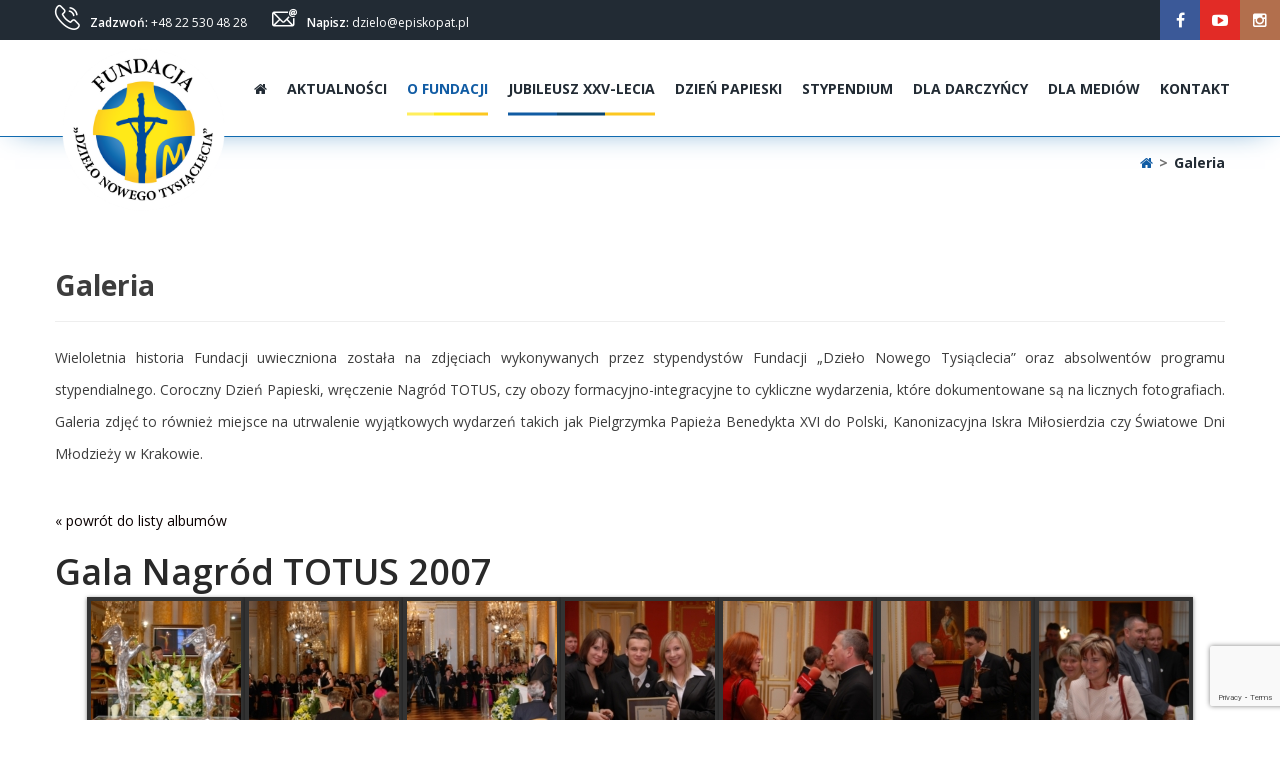

--- FILE ---
content_type: text/html; charset=UTF-8
request_url: https://dzielo.pl/galeria/gallery/2007-gala-totus
body_size: 22721
content:
<!DOCTYPE html>
<html lang="pl-PL">
<head>
	<meta charset="UTF-8">
	
	<!-- Latest IE rendering engine & Chrome Frame Meta Tags -->
	<!--[if IE]><meta http-equiv='X-UA-Compatible' content='IE=edge,chrome=1'><![endif]-->
	
	
	<title>Galeria &#8211; FDNT</title>
<meta name='robots' content='max-image-preview:large' />
<link rel='dns-prefetch' href='//maxcdn.bootstrapcdn.com' />
<link rel='dns-prefetch' href='//fonts.googleapis.com' />
<link rel="alternate" title="oEmbed (JSON)" type="application/json+oembed" href="https://dzielo.pl/wp-json/oembed/1.0/embed?url=https%3A%2F%2Fdzielo.pl%2Fgaleria%2F" />
<link rel="alternate" title="oEmbed (XML)" type="text/xml+oembed" href="https://dzielo.pl/wp-json/oembed/1.0/embed?url=https%3A%2F%2Fdzielo.pl%2Fgaleria%2F&#038;format=xml" />
<style id='wp-img-auto-sizes-contain-inline-css' type='text/css'>
img:is([sizes=auto i],[sizes^="auto," i]){contain-intrinsic-size:3000px 1500px}
/*# sourceURL=wp-img-auto-sizes-contain-inline-css */
</style>
<style id='wp-emoji-styles-inline-css' type='text/css'>

	img.wp-smiley, img.emoji {
		display: inline !important;
		border: none !important;
		box-shadow: none !important;
		height: 1em !important;
		width: 1em !important;
		margin: 0 0.07em !important;
		vertical-align: -0.1em !important;
		background: none !important;
		padding: 0 !important;
	}
/*# sourceURL=wp-emoji-styles-inline-css */
</style>
<style id='wp-block-library-inline-css' type='text/css'>
:root{--wp-block-synced-color:#7a00df;--wp-block-synced-color--rgb:122,0,223;--wp-bound-block-color:var(--wp-block-synced-color);--wp-editor-canvas-background:#ddd;--wp-admin-theme-color:#007cba;--wp-admin-theme-color--rgb:0,124,186;--wp-admin-theme-color-darker-10:#006ba1;--wp-admin-theme-color-darker-10--rgb:0,107,160.5;--wp-admin-theme-color-darker-20:#005a87;--wp-admin-theme-color-darker-20--rgb:0,90,135;--wp-admin-border-width-focus:2px}@media (min-resolution:192dpi){:root{--wp-admin-border-width-focus:1.5px}}.wp-element-button{cursor:pointer}:root .has-very-light-gray-background-color{background-color:#eee}:root .has-very-dark-gray-background-color{background-color:#313131}:root .has-very-light-gray-color{color:#eee}:root .has-very-dark-gray-color{color:#313131}:root .has-vivid-green-cyan-to-vivid-cyan-blue-gradient-background{background:linear-gradient(135deg,#00d084,#0693e3)}:root .has-purple-crush-gradient-background{background:linear-gradient(135deg,#34e2e4,#4721fb 50%,#ab1dfe)}:root .has-hazy-dawn-gradient-background{background:linear-gradient(135deg,#faaca8,#dad0ec)}:root .has-subdued-olive-gradient-background{background:linear-gradient(135deg,#fafae1,#67a671)}:root .has-atomic-cream-gradient-background{background:linear-gradient(135deg,#fdd79a,#004a59)}:root .has-nightshade-gradient-background{background:linear-gradient(135deg,#330968,#31cdcf)}:root .has-midnight-gradient-background{background:linear-gradient(135deg,#020381,#2874fc)}:root{--wp--preset--font-size--normal:16px;--wp--preset--font-size--huge:42px}.has-regular-font-size{font-size:1em}.has-larger-font-size{font-size:2.625em}.has-normal-font-size{font-size:var(--wp--preset--font-size--normal)}.has-huge-font-size{font-size:var(--wp--preset--font-size--huge)}.has-text-align-center{text-align:center}.has-text-align-left{text-align:left}.has-text-align-right{text-align:right}.has-fit-text{white-space:nowrap!important}#end-resizable-editor-section{display:none}.aligncenter{clear:both}.items-justified-left{justify-content:flex-start}.items-justified-center{justify-content:center}.items-justified-right{justify-content:flex-end}.items-justified-space-between{justify-content:space-between}.screen-reader-text{border:0;clip-path:inset(50%);height:1px;margin:-1px;overflow:hidden;padding:0;position:absolute;width:1px;word-wrap:normal!important}.screen-reader-text:focus{background-color:#ddd;clip-path:none;color:#444;display:block;font-size:1em;height:auto;left:5px;line-height:normal;padding:15px 23px 14px;text-decoration:none;top:5px;width:auto;z-index:100000}html :where(.has-border-color){border-style:solid}html :where([style*=border-top-color]){border-top-style:solid}html :where([style*=border-right-color]){border-right-style:solid}html :where([style*=border-bottom-color]){border-bottom-style:solid}html :where([style*=border-left-color]){border-left-style:solid}html :where([style*=border-width]){border-style:solid}html :where([style*=border-top-width]){border-top-style:solid}html :where([style*=border-right-width]){border-right-style:solid}html :where([style*=border-bottom-width]){border-bottom-style:solid}html :where([style*=border-left-width]){border-left-style:solid}html :where(img[class*=wp-image-]){height:auto;max-width:100%}:where(figure){margin:0 0 1em}html :where(.is-position-sticky){--wp-admin--admin-bar--position-offset:var(--wp-admin--admin-bar--height,0px)}@media screen and (max-width:600px){html :where(.is-position-sticky){--wp-admin--admin-bar--position-offset:0px}}

/*# sourceURL=wp-block-library-inline-css */
</style><style id='global-styles-inline-css' type='text/css'>
:root{--wp--preset--aspect-ratio--square: 1;--wp--preset--aspect-ratio--4-3: 4/3;--wp--preset--aspect-ratio--3-4: 3/4;--wp--preset--aspect-ratio--3-2: 3/2;--wp--preset--aspect-ratio--2-3: 2/3;--wp--preset--aspect-ratio--16-9: 16/9;--wp--preset--aspect-ratio--9-16: 9/16;--wp--preset--color--black: #000000;--wp--preset--color--cyan-bluish-gray: #abb8c3;--wp--preset--color--white: #ffffff;--wp--preset--color--pale-pink: #f78da7;--wp--preset--color--vivid-red: #cf2e2e;--wp--preset--color--luminous-vivid-orange: #ff6900;--wp--preset--color--luminous-vivid-amber: #fcb900;--wp--preset--color--light-green-cyan: #7bdcb5;--wp--preset--color--vivid-green-cyan: #00d084;--wp--preset--color--pale-cyan-blue: #8ed1fc;--wp--preset--color--vivid-cyan-blue: #0693e3;--wp--preset--color--vivid-purple: #9b51e0;--wp--preset--gradient--vivid-cyan-blue-to-vivid-purple: linear-gradient(135deg,rgb(6,147,227) 0%,rgb(155,81,224) 100%);--wp--preset--gradient--light-green-cyan-to-vivid-green-cyan: linear-gradient(135deg,rgb(122,220,180) 0%,rgb(0,208,130) 100%);--wp--preset--gradient--luminous-vivid-amber-to-luminous-vivid-orange: linear-gradient(135deg,rgb(252,185,0) 0%,rgb(255,105,0) 100%);--wp--preset--gradient--luminous-vivid-orange-to-vivid-red: linear-gradient(135deg,rgb(255,105,0) 0%,rgb(207,46,46) 100%);--wp--preset--gradient--very-light-gray-to-cyan-bluish-gray: linear-gradient(135deg,rgb(238,238,238) 0%,rgb(169,184,195) 100%);--wp--preset--gradient--cool-to-warm-spectrum: linear-gradient(135deg,rgb(74,234,220) 0%,rgb(151,120,209) 20%,rgb(207,42,186) 40%,rgb(238,44,130) 60%,rgb(251,105,98) 80%,rgb(254,248,76) 100%);--wp--preset--gradient--blush-light-purple: linear-gradient(135deg,rgb(255,206,236) 0%,rgb(152,150,240) 100%);--wp--preset--gradient--blush-bordeaux: linear-gradient(135deg,rgb(254,205,165) 0%,rgb(254,45,45) 50%,rgb(107,0,62) 100%);--wp--preset--gradient--luminous-dusk: linear-gradient(135deg,rgb(255,203,112) 0%,rgb(199,81,192) 50%,rgb(65,88,208) 100%);--wp--preset--gradient--pale-ocean: linear-gradient(135deg,rgb(255,245,203) 0%,rgb(182,227,212) 50%,rgb(51,167,181) 100%);--wp--preset--gradient--electric-grass: linear-gradient(135deg,rgb(202,248,128) 0%,rgb(113,206,126) 100%);--wp--preset--gradient--midnight: linear-gradient(135deg,rgb(2,3,129) 0%,rgb(40,116,252) 100%);--wp--preset--font-size--small: 13px;--wp--preset--font-size--medium: 20px;--wp--preset--font-size--large: 36px;--wp--preset--font-size--x-large: 42px;--wp--preset--spacing--20: 0.44rem;--wp--preset--spacing--30: 0.67rem;--wp--preset--spacing--40: 1rem;--wp--preset--spacing--50: 1.5rem;--wp--preset--spacing--60: 2.25rem;--wp--preset--spacing--70: 3.38rem;--wp--preset--spacing--80: 5.06rem;--wp--preset--shadow--natural: 6px 6px 9px rgba(0, 0, 0, 0.2);--wp--preset--shadow--deep: 12px 12px 50px rgba(0, 0, 0, 0.4);--wp--preset--shadow--sharp: 6px 6px 0px rgba(0, 0, 0, 0.2);--wp--preset--shadow--outlined: 6px 6px 0px -3px rgb(255, 255, 255), 6px 6px rgb(0, 0, 0);--wp--preset--shadow--crisp: 6px 6px 0px rgb(0, 0, 0);}:where(.is-layout-flex){gap: 0.5em;}:where(.is-layout-grid){gap: 0.5em;}body .is-layout-flex{display: flex;}.is-layout-flex{flex-wrap: wrap;align-items: center;}.is-layout-flex > :is(*, div){margin: 0;}body .is-layout-grid{display: grid;}.is-layout-grid > :is(*, div){margin: 0;}:where(.wp-block-columns.is-layout-flex){gap: 2em;}:where(.wp-block-columns.is-layout-grid){gap: 2em;}:where(.wp-block-post-template.is-layout-flex){gap: 1.25em;}:where(.wp-block-post-template.is-layout-grid){gap: 1.25em;}.has-black-color{color: var(--wp--preset--color--black) !important;}.has-cyan-bluish-gray-color{color: var(--wp--preset--color--cyan-bluish-gray) !important;}.has-white-color{color: var(--wp--preset--color--white) !important;}.has-pale-pink-color{color: var(--wp--preset--color--pale-pink) !important;}.has-vivid-red-color{color: var(--wp--preset--color--vivid-red) !important;}.has-luminous-vivid-orange-color{color: var(--wp--preset--color--luminous-vivid-orange) !important;}.has-luminous-vivid-amber-color{color: var(--wp--preset--color--luminous-vivid-amber) !important;}.has-light-green-cyan-color{color: var(--wp--preset--color--light-green-cyan) !important;}.has-vivid-green-cyan-color{color: var(--wp--preset--color--vivid-green-cyan) !important;}.has-pale-cyan-blue-color{color: var(--wp--preset--color--pale-cyan-blue) !important;}.has-vivid-cyan-blue-color{color: var(--wp--preset--color--vivid-cyan-blue) !important;}.has-vivid-purple-color{color: var(--wp--preset--color--vivid-purple) !important;}.has-black-background-color{background-color: var(--wp--preset--color--black) !important;}.has-cyan-bluish-gray-background-color{background-color: var(--wp--preset--color--cyan-bluish-gray) !important;}.has-white-background-color{background-color: var(--wp--preset--color--white) !important;}.has-pale-pink-background-color{background-color: var(--wp--preset--color--pale-pink) !important;}.has-vivid-red-background-color{background-color: var(--wp--preset--color--vivid-red) !important;}.has-luminous-vivid-orange-background-color{background-color: var(--wp--preset--color--luminous-vivid-orange) !important;}.has-luminous-vivid-amber-background-color{background-color: var(--wp--preset--color--luminous-vivid-amber) !important;}.has-light-green-cyan-background-color{background-color: var(--wp--preset--color--light-green-cyan) !important;}.has-vivid-green-cyan-background-color{background-color: var(--wp--preset--color--vivid-green-cyan) !important;}.has-pale-cyan-blue-background-color{background-color: var(--wp--preset--color--pale-cyan-blue) !important;}.has-vivid-cyan-blue-background-color{background-color: var(--wp--preset--color--vivid-cyan-blue) !important;}.has-vivid-purple-background-color{background-color: var(--wp--preset--color--vivid-purple) !important;}.has-black-border-color{border-color: var(--wp--preset--color--black) !important;}.has-cyan-bluish-gray-border-color{border-color: var(--wp--preset--color--cyan-bluish-gray) !important;}.has-white-border-color{border-color: var(--wp--preset--color--white) !important;}.has-pale-pink-border-color{border-color: var(--wp--preset--color--pale-pink) !important;}.has-vivid-red-border-color{border-color: var(--wp--preset--color--vivid-red) !important;}.has-luminous-vivid-orange-border-color{border-color: var(--wp--preset--color--luminous-vivid-orange) !important;}.has-luminous-vivid-amber-border-color{border-color: var(--wp--preset--color--luminous-vivid-amber) !important;}.has-light-green-cyan-border-color{border-color: var(--wp--preset--color--light-green-cyan) !important;}.has-vivid-green-cyan-border-color{border-color: var(--wp--preset--color--vivid-green-cyan) !important;}.has-pale-cyan-blue-border-color{border-color: var(--wp--preset--color--pale-cyan-blue) !important;}.has-vivid-cyan-blue-border-color{border-color: var(--wp--preset--color--vivid-cyan-blue) !important;}.has-vivid-purple-border-color{border-color: var(--wp--preset--color--vivid-purple) !important;}.has-vivid-cyan-blue-to-vivid-purple-gradient-background{background: var(--wp--preset--gradient--vivid-cyan-blue-to-vivid-purple) !important;}.has-light-green-cyan-to-vivid-green-cyan-gradient-background{background: var(--wp--preset--gradient--light-green-cyan-to-vivid-green-cyan) !important;}.has-luminous-vivid-amber-to-luminous-vivid-orange-gradient-background{background: var(--wp--preset--gradient--luminous-vivid-amber-to-luminous-vivid-orange) !important;}.has-luminous-vivid-orange-to-vivid-red-gradient-background{background: var(--wp--preset--gradient--luminous-vivid-orange-to-vivid-red) !important;}.has-very-light-gray-to-cyan-bluish-gray-gradient-background{background: var(--wp--preset--gradient--very-light-gray-to-cyan-bluish-gray) !important;}.has-cool-to-warm-spectrum-gradient-background{background: var(--wp--preset--gradient--cool-to-warm-spectrum) !important;}.has-blush-light-purple-gradient-background{background: var(--wp--preset--gradient--blush-light-purple) !important;}.has-blush-bordeaux-gradient-background{background: var(--wp--preset--gradient--blush-bordeaux) !important;}.has-luminous-dusk-gradient-background{background: var(--wp--preset--gradient--luminous-dusk) !important;}.has-pale-ocean-gradient-background{background: var(--wp--preset--gradient--pale-ocean) !important;}.has-electric-grass-gradient-background{background: var(--wp--preset--gradient--electric-grass) !important;}.has-midnight-gradient-background{background: var(--wp--preset--gradient--midnight) !important;}.has-small-font-size{font-size: var(--wp--preset--font-size--small) !important;}.has-medium-font-size{font-size: var(--wp--preset--font-size--medium) !important;}.has-large-font-size{font-size: var(--wp--preset--font-size--large) !important;}.has-x-large-font-size{font-size: var(--wp--preset--font-size--x-large) !important;}
/*# sourceURL=global-styles-inline-css */
</style>

<style id='classic-theme-styles-inline-css' type='text/css'>
/*! This file is auto-generated */
.wp-block-button__link{color:#fff;background-color:#32373c;border-radius:9999px;box-shadow:none;text-decoration:none;padding:calc(.667em + 2px) calc(1.333em + 2px);font-size:1.125em}.wp-block-file__button{background:#32373c;color:#fff;text-decoration:none}
/*# sourceURL=/wp-includes/css/classic-themes.min.css */
</style>
<link rel='stylesheet' id='contact-form-7-css' href='https://dzielo.pl/wp-content/plugins/contact-form-7/includes/css/styles.css?ver=6.1.4' type='text/css' media='all' />
<link rel='stylesheet' id='foogallery-album-template-default-css' href='https://dzielo.pl/wp-content/plugins/foogallery/extensions/albums/css/album-default.css?ver=0da933cb77998f9540869ed2e925c823' type='text/css' media='all' />
<link rel='stylesheet' id='foogallery-core-css' href='https://dzielo.pl/wp-content/plugins/foogallery/extensions/default-templates/shared/css/foogallery.min.css?ver=3.1.1' type='text/css' media='all' />
<link rel='stylesheet' id='rs-plugin-settings-css' href='https://dzielo.pl/wp-content/plugins/revslider/public/assets/css/settings.css?ver=5.4.8.3' type='text/css' media='all' />
<style id='rs-plugin-settings-inline-css' type='text/css'>
#rs-demo-id {}
/*# sourceURL=rs-plugin-settings-inline-css */
</style>
<link rel='stylesheet' id='rk-sylwetki-font-awesome-css' href='https://maxcdn.bootstrapcdn.com/font-awesome/4.5.0/css/font-awesome.min.css?ver=0.4' type='text/css' media='all' />
<link rel='stylesheet' id='rk_sylwetki_showcase_css-css' href='https://dzielo.pl/wp-content/plugins/rk-sylwetki-dzielo/assets/css/sylwetki-style.css?ver=0.4' type='text/css' media='all' />
<link rel='stylesheet' id='rk_sylwetki_showcase_style-css' href='https://dzielo.pl/wp-content/plugins/rk-sylwetki-dzielo/assets/css/slick.css?ver=0.4' type='text/css' media='all' />
<link rel='stylesheet' id='rk_sylwetki_showcase_buttons-css' href='https://dzielo.pl/wp-content/plugins/rk-sylwetki-dzielo/assets/css/buttons.css?ver=0.4' type='text/css' media='all' />
<link rel='stylesheet' id='sweetalert-style-css' href='https://dzielo.pl/wp-content/themes/volunteer/css/sweetalert.css?ver=0da933cb77998f9540869ed2e925c823' type='text/css' media='all' />
<link rel='stylesheet' id='contact-css' href='https://dzielo.pl/wp-content/themes/volunteer/css/contact.css?ver=0da933cb77998f9540869ed2e925c823' type='text/css' media='all' />
<link rel='stylesheet' id='main-css' href='https://dzielo.pl/wp-content/themes/volunteer/css/main.css?ver=0da933cb77998f9540869ed2e925c823' type='text/css' media='all' />
<link rel='stylesheet' id='youtube-channel-gallery-css' href='https://dzielo.pl/wp-content/plugins/youtube-channel-gallery_/styles.css?ver=0da933cb77998f9540869ed2e925c823' type='text/css' media='all' />
<link rel='stylesheet' id='jquery.magnific-popup-css' href='https://dzielo.pl/wp-content/plugins/youtube-channel-gallery_/magnific-popup.css?ver=0da933cb77998f9540869ed2e925c823' type='text/css' media='all' />
<link rel='stylesheet' id='slb_core-css' href='https://dzielo.pl/wp-content/plugins/simple-lightbox/client/css/app.css?ver=2.9.4' type='text/css' media='all' />
<link rel='stylesheet' id='js_composer_front-css' href='https://dzielo.pl/wp-content/plugins/js_composer/assets/css/js_composer.min.css?ver=6.0.3' type='text/css' media='all' />
<link rel='stylesheet' id='volunteer-prettyphoto-style-css' href='https://dzielo.pl/wp-content/themes/volunteer/css/prettyPhoto.css?ver=0da933cb77998f9540869ed2e925c823' type='text/css' media='all' />
<link rel='stylesheet' id='volunteer-font-awesome-style-css' href='https://dzielo.pl/wp-content/themes/volunteer/css/font-awesome.min.css?ver=0da933cb77998f9540869ed2e925c823' type='text/css' media='all' />
<link rel='stylesheet' id='volunteer-simple-line-icons-style-css' href='https://dzielo.pl/wp-content/themes/volunteer/css/simple-line-icons.css?ver=0da933cb77998f9540869ed2e925c823' type='text/css' media='all' />
<link rel='stylesheet' id='volunteer-font-awesome-social-style-css' href='https://dzielo.pl/wp-content/themes/volunteer/css/font-awesome-social.css?ver=0da933cb77998f9540869ed2e925c823' type='text/css' media='all' />
<link rel='stylesheet' id='volunteer-flaticons-style-css' href='https://dzielo.pl/wp-content/themes/volunteer/css/flaticon.css?ver=0da933cb77998f9540869ed2e925c823' type='text/css' media='all' />
<link rel='stylesheet' id='volunteer-owlcarousel-style-css' href='https://dzielo.pl/wp-content/themes/volunteer/css/owl.carousel.css?ver=0da933cb77998f9540869ed2e925c823' type='text/css' media='all' />
<link rel='stylesheet' id='volunteer-effects-style-css' href='https://dzielo.pl/wp-content/themes/volunteer/css/animate.css?ver=0da933cb77998f9540869ed2e925c823' type='text/css' media='all' />
<link rel='stylesheet' id='volunteer-ratings-stars-css' href='https://dzielo.pl/wp-content/themes/volunteer/css/rateit.css?ver=0da933cb77998f9540869ed2e925c823' type='text/css' media='all' />
<link rel='stylesheet' id='mediaelement-css' href='https://dzielo.pl/wp-includes/js/mediaelement/mediaelementplayer-legacy.min.css?ver=4.2.17' type='text/css' media='all' />
<link rel='stylesheet' id='wp-mediaelement-css' href='https://dzielo.pl/wp-includes/js/mediaelement/wp-mediaelement.min.css?ver=0da933cb77998f9540869ed2e925c823' type='text/css' media='all' />
<link rel='stylesheet' id='volunteer-mediaelement-style-css' href='https://dzielo.pl/wp-content/themes/volunteer/css/mediaelementplayer.css?ver=0da933cb77998f9540869ed2e925c823' type='text/css' media='all' />
<link rel='stylesheet' id='volunteer-bootstrap-validation-style-css' href='https://dzielo.pl/wp-content/themes/volunteer/css/bootstrapValidator.min.css?ver=0da933cb77998f9540869ed2e925c823' type='text/css' media='all' />
<link rel='stylesheet' id='volunteer-theme-bootstrap-style-css' href='https://dzielo.pl/wp-content/themes/volunteer/css/bootstrap.min.css?ver=0da933cb77998f9540869ed2e925c823' type='text/css' media='all' />
<link rel='stylesheet' id='volunteer-theme-style-css' href='https://dzielo.pl/wp-content/themes/volunteer/style.css?ver=0da933cb77998f9540869ed2e925c823' type='text/css' media='all' />
<link rel='stylesheet' id='volunteer-theme-responsive-style-css' href='https://dzielo.pl/wp-content/themes/volunteer/css/responsive.css?ver=0da933cb77998f9540869ed2e925c823' type='text/css' media='all' />
<link rel='stylesheet' id='volunteer-color-scheme-style-css' href='https://dzielo.pl/wp-content/themes/volunteer/color-schemes/default.css?ver=0da933cb77998f9540869ed2e925c823' type='text/css' media='all' />
<link rel='stylesheet' id='volunteer-bg-videoplayer-style-css' href='https://dzielo.pl/wp-content/themes/volunteer/css/mb.YTPlayer.css?ver=0da933cb77998f9540869ed2e925c823' type='text/css' media='all' />
<link rel='stylesheet' id='volunteer-google-fonts-css' href='//fonts.googleapis.com/css?family=Open+Sans%3A200%2C200italic%2C300%2C300italic%2C400%2C400italic%2C500%2C500italic%2C600%2C600italic%2C700%2C700italic%2C800%2C800italic%2C900%2C900italic%7C&#038;subset=latin%2Cgreek-ext%2Ccyrillic%2Clatin-ext%2Cgreek%2Ccyrillic-ext%2Cvietnamese&#038;ver=0da933cb77998f9540869ed2e925c823' type='text/css' media='all' />
<link rel='stylesheet' id='template-core-shortcodes-css' href='https://dzielo.pl/wp-content/plugins/template-core/shortcodes.css?ver=0da933cb77998f9540869ed2e925c823' type='text/css' media='all' />
<script type="text/javascript" id="jquery-core-js-extra">
/* <![CDATA[ */
var volunteer_js_vars = {"volunteer_template_uri":"https://dzielo.pl/wp-content/themes/volunteer","volunteer_ajax_url":"https://dzielo.pl/wp-admin/admin-ajax.php"};
//# sourceURL=jquery-core-js-extra
/* ]]> */
</script>
<script type="text/javascript" src="https://dzielo.pl/wp-includes/js/jquery/jquery.min.js?ver=3.7.1" id="jquery-core-js"></script>
<script type="text/javascript" src="https://dzielo.pl/wp-includes/js/jquery/jquery-migrate.min.js?ver=3.4.1" id="jquery-migrate-js"></script>
<script type="text/javascript" src="https://dzielo.pl/wp-content/plugins/revslider/public/assets/js/jquery.themepunch.tools.min.js?ver=5.4.8.3" id="tp-tools-js"></script>
<script type="text/javascript" src="https://dzielo.pl/wp-content/plugins/revslider/public/assets/js/jquery.themepunch.revolution.min.js?ver=5.4.8.3" id="revmin-js"></script>
<script type="text/javascript" src="https://dzielo.pl/wp-content/themes/volunteer/js/bootstrapValidator.min.js?ver=0da933cb77998f9540869ed2e925c823" id="volunteer-bootstrap-validator-js-js"></script>
<script type="text/javascript" src="https://dzielo.pl/wp-content/themes/volunteer/js/bootstrap.min.js?ver=0da933cb77998f9540869ed2e925c823" id="volunteer-bootstrap-js-js"></script>
<script type="text/javascript" src="https://dzielo.pl/wp-content/themes/volunteer/js/general.js?ver=0da933cb77998f9540869ed2e925c823" id="volunteer-general-js-js"></script>
<link rel="https://api.w.org/" href="https://dzielo.pl/wp-json/" /><link rel="alternate" title="JSON" type="application/json" href="https://dzielo.pl/wp-json/wp/v2/pages/6153" /><link rel="EditURI" type="application/rsd+xml" title="RSD" href="https://dzielo.pl/xmlrpc.php?rsd" />
<link rel="canonical" href="https://dzielo.pl/galeria/" />
<link rel='shortlink' href='https://dzielo.pl/?p=6153' />
<meta name="viewport" content="width=device-width, initial-scale=1, maximum-scale=1" />
<!-- Custom CSS -->
<style type="text/css">
a { color: #ffee5e; }.navbar-brand .site-logo-text, .navbar-brand .site-logo-text:hover { color: #ffee5e; }#back-to-top { background-color: #115CA4; }.header-top-section a:hover { color: #ffee5e; }.page-breadcrumbs ul li a:hover, .page-breadcrumbs ul li a:active, .page-breadcrumbs ul li a:focus, .woocommerce .woocommerce-breadcrumb a:hover, .woocommerce .woocommerce-breadcrumb a:active, .woocommerce .woocommerce-breadcrumb a:focus, .page-breadcrumbs ul li a, .page-breadcrumbs span > a, .woocommerce .woocommerce-breadcrumb a { color: #ffee5e; }.vc_general.vc_btn3.vc_btn3-style-border.vc_btn3-color-theme_light { border-color: #ffee5e; color: #ffee5e; }.vc_general.vc_btn3.vc_btn3-style-border.vc_btn3-color-theme_light:hover { background: #ffee5e; }.vc_general.vc_btn3.vc_btn3-style-background.vc_btn3-color-theme_light { background: #ffee5e; border-color: #ffee5e; }.vc_general.vc_btn3.vc_btn3-style-background.vc_btn3-color-theme_light:hover { color: #ffee5e; }.vc_general.vc_btn3.vc_btn3-style-background.vc_btn3-color-white:hover { background: #ffee5e; border-color: #ffee5e; }.vc_general.vc_btn3.vc_btn3-style-background:hover { background: #ffee5e; border-color: #ffee5e; }.header-top-section .tpath-top-nav .navbar-nav > li > a:hover, .header-top-section .tpath-top-nav .navbar-nav > li > a:active, .header-top-section .tpath-top-nav .navbar-nav > li > a:focus { color: #ffee5e; }.header-section .header-main-section .nav.navbar-nav.tpath-main-nav a:hover, .header-section .header-main-section .nav.navbar-nav.tpath-main-nav a:focus, .header-section .header-main-section .nav.navbar-nav.tpath-main-nav a:active, .header-section .header-main-section .nav.navbar-nav.tpath-main-nav > li:hover > a, .header-section .header-main-section .nav.navbar-nav.tpath-main-nav li.active > a, .header-section .nav.navbar-nav .side-menu a:hover, .header-section .nav.navbar-nav .side-menu a:active, .header-section .nav.navbar-nav .side-menu a:focus, .link-url:hover, .link-url:hover a, .link-url a:hover, .header-section .nav.navbar-nav.tpath-main-nav li .tpath-megamenu-container .tpath-megamenu li.active > a, .header-section .nav.navbar-nav.tpath-main-nav li .tpath-megamenu-container .tpath-megamenu a:hover, .header-section .nav.navbar-nav.tpath-main-nav li .tpath-megamenu-container .tpath-megamenu a:active, .header-section .nav.navbar-nav.tpath-main-nav li .tpath-megamenu-container .tpath-megamenu a:focus, .header-main-section .nav.navbar-nav ul.dropdown-menu li.current-menu-parent a, .header-main-section .nav.navbar-nav li.current-menu-parent a { color: #ffee5e; }.header-main-section .nav.navbar-nav.tpath-main-nav li.current-menu-ancestor > a{ color: #115CA4; }.dropdown-menu, .dropdown-menu .sub-menu { border-color: #ffee5e; }.navbar-toggle, .flex-direction-nav a {	background-color: #ffee5e; }.tpath-section-title.text-center::before { background-color: #ffee5e; }.header-top-section a:hover, .header-top-section a:focus, .header-top-section a:active { color: #ffee5e; }.header-main-section ul li.header-main-cart a:hover, .header-main-section ul li.header-main-cart a:focus, .header-main-section ul li.header-main-cart a:active { color: #ffee5e; }.feature-icon.iconfb-bordered.iconfb-skin-default.icon-shape, .feature-icon.iconfb-none.iconfb-skin-default, .feature-icon.iconfb-bg.iconfb-skin-dark.icon-shape { color: #ffee5e; }.feature-icon.iconfb-bordered.iconfb-skin-default.icon-shape { border-color: #ffee5e; }.feature-icon.iconfb-bg.iconfb-skin-default.icon-shape { background-color: #ffee5e; color: #fff; }.feature-box-item:hover .feature-icon.iconfb-bordered.iconfb-skin-default.icon-shape, .feature-box-item:hover .feature-icon.iconfb-bordered.iconfb-skin-light.icon-shape, .feature-box-item:hover .feature-icon.iconfb-bordered.iconfb-skin-dark.icon-shape {	background-color: #ffee5e;	border-color: #ffee5e; color: #fff; }.feature-box-item:hover .feature-icon.iconfb-bg-none.iconfb-skin-light, .feature-box-item:hover .feature-icon.iconfb-bg-none.iconfb-skin-dark, .feature-box-item:hover .feature-icon.iconfb-none.iconfb-skin-light, .feature-box-item:hover .feature-icon.iconfb-none.iconfb-skin-dark { color: #ffee5e; }.tpath-listitem li:hover::before { color: #ffee5e; }.testimonial-slider-wrapper.type-author_top .testimonial-info {	border-color: #ffee5e; }.testimonial-slider-wrapper .owl-controls .owl-nav i:hover, .testimonial-slider-wrapper .owl-controls .owl-nav div:hover i { color: #ffee5e; }.tpath-counter-icon .counter-icon, .tpath-count-number .counter { color: #ffee5e; }.portfolio-tabs li a.active span, .portfolio-tabs li:hover a { color: #ffee5e; }.portfolio-tabs li a.active::before { background: #ffee5e; }.portfolio-tabs li a.active { color: #ffee5e; }.btn.btn-style-outline { border-color: #ffee5e; color: #ffee5e; }.primary-dark-color .btn.btn-style-color:hover, .primary-dark-color .btn.btn-style-color:active, .primary-dark-color .btn.btn-style-color:focus { 	background-color: #ffee5e; border-color: #ffee5e; }.btn.btn-style-outline:hover, .btn.btn-style-outline:active, .btn.btn-style-outline:focus {	background-color: #ffee5e; border-color: #ffee5e; }.btn.btn-style-outline.btn-white:hover, .btn.btn-style-outline.btn-white:active, .btn.btn-style-outline.btn-white:focus { color: #ffee5e; }.btn.btn-style-color1 { background-color: #ffee5e; border-color: #ffee5e; }.btn, .form-submit .submit { background: #ffee5e; border-color: #ffee5e; }.btn.btn-simple-text { color: #ffee5e; }.btn.btn-active { background: #ffee5e; border-color: #ffee5e; }.btn.btn-active:hover, .btn.btn-active:active, .btn.btn-active:focus, .vc-btn-active .vc_general.vc_btn3.vc_btn3-style-custom:hover, .vc-btn-active .vc_general.vc_btn3.vc_btn3-style-custom:active, .vc-btn-active .vc_general.vc_btn3.vc_btn3-style-custom:focus { color: #ffee5e; }.btn.btn-style-2 { background: #ffee5e; border-color: #ffee5e; }.btn.btn-style-2:hover, .btn.btn-style-2:active, .btn.btn-style-2:focus { border-color: #ffee5e; background: #ffee5e; }input[type="submit"]:hover, input[type="submit"]:active, input[type="submit"]:focus { border-color: #ffee5e; }.tpath-input-submit .btn.tpath-submit::before, .comment-form .form-submit .submit::before { background: #ffee5e; }.wpcf7 input[type="submit"]:hover, .wpcf7 input[type="submit"]:active, .wpcf7 input[type="submit"]:focus { border-color: #115CA4; }.pricing-plan-list.pricing-box:hover { border-color: #ffee5e; }.tpath-pricing-item .table-header { background-color: #ffee5e; }.tpath-pricing-item .table-cost sup { color: #ffee5e; }.table-divider .pricing-line { background: #ffee5e; }.rev_slider .border-bottom { background-color: #ffee5e; }.tp-bullets.custom .bullet.selected { border-color:#ffee5e; } .widget-title::before, .tpath-section-title::before, .page-title-header::before { background-color: #ffee5e; }.tpath-quote-box { background: #ffee5e; }.tpath-quote-box .author-title { border-color:#ffee5e; }.tpath-quote-box .author-title .author-designation { color: #ffee5e; }.team-item .team-item-wrapper:hover { border-color: #ffee5e; }.team-item h5.team-member-name a:hover, .team-item h5.team-member-name a:active, .team-item h5.team-member-name a:focus, .team-member_email > a:hover, .team-member_email > a:active, .team-member_email > a:focus { color: #ffee5e; }.tpath-team-slider-wrapper .tpath-owl-carousel .owl-controls .owl-nav:hover .fa { color: #ffee5e; }.single-tpath_team_member .team-member-designation { color: #ffee5e; }.testimonial-slider-wrapper.type-default .client-author-info:before { border-color: #ffee5e; }.testimonial-info .author-designation { color: #ffee5e; }.owl-carousel.owl-theme .owl-controls .owl-nav div:hover i { color: #ffee5e; border-color: #ffee5e; }.wpb_wrapper .wpb_tabs .wpb_tabs_nav li:hover > a, .wpb_wrapper .wpb_tabs .wpb_tabs_nav li.active > a:hover, .wpb_wrapper .wpb_tabs .wpb_tabs_nav li.active > a:focus, .wpb_wrapper .wpb_tabs .wpb_tabs_nav li.active a, .wpb_wrapper .wpb_content_element .wpb_tabs_nav li.ui-tabs-active a { background: #ffee5e; }.tpath-tabs-widget .nav-tabs > li:hover > a, .tpath-tabs-widget .nav-tabs > li.active > a:hover, .tpath-tabs-widget .nav-tabs > li.active > a:focus, .tpath-tabs-widget .nav-tabs > li.active a, .tpath-tabs-widget .nav-tabs > li.ui-tabs-active a { background: #ffee5e; }.testimonial-carousel-slider.owl-carousel.owl-theme .owl-controls .owl-nav div:hover { border-color: #ffee5e; }.testimonial-carousel-slider.owl-carousel.owl-theme .owl-controls .owl-nav div:hover i { color: #ffee5e; }.tpath-testimonial .testimonial-content .fa { color: #ffee5e; }.owl-carousel.owl-theme .owl-controls .owl-dot.active span { background: #ffee5e; border-color: #ffee5e; }.tpath-social-share-box .tpath-social-share-icons li a:hover { color: #ffee5e; border-color: #ffee5e; }.footer-widgets ul li:hover a, .footer-section a:hover { color: #ffee5e; }.footer-section .footer-widgets .widget_nav_menu li:before { background: #ffee5e; }.footer-widgets h5 { color: #ffee5e; }.tpath_contact_info_widget .contact_info-inner .fa, .tpath_contact_info_widget .contact_info-inner .simple-icon { color: #ffee5e; }.tpath-social-icons.widget-soc-icon li:hover a { border-color: #ffee5e; color: #ffee5e; }.tpath-social-icons.widget-soc-icon li:hover a i { color: #ffee5e; }.tweet-item:before { color: #ffee5e; }.tweet-item a { color: #ffee5e; }.sidebar .contact_info-inner .fa, .sidebar .contact_info-inner .simple-icon { color: #ffee5e; }.widget.widget_tag_cloud .tagcloud a:hover, .widget.widget_tag_cloud .tagcloud a:active, .widget.widget_tag_cloud .tagcloud a:focus { background: #ffee5e; }.posts-content-container .entry-meta li:hover a, .posts-content-container .entry-meta li:hover { color: #ffee5e; }.post .entry-title a:hover, .post .entry-title a:active, .post .entry-title a:focus, .tpath-search-results .entry-title a:hover, .tpath-search-results .entry-title a:active, .tpath-search-results .entry-title a:focus {	color: #ffee5e;}blockquote::before { background: #ffee5e; }.large-posts .entry-header h3.entry-title:hover a {	color: #ffee5e; }.large-posts .post-media .post-overlay-icons .blog-icon { background: #ffee5e; }.pagination > li > a:hover, .pagination > li > span.page-numbers.current { background: #ffee5e; }.has-post-thumbnail .posts-content-container .entry-thumbnail .owl-controls .owl-nav div { background: #ffee5e; }.post-navigation .pager li a { background: #115CA4; }input[type="submit"], .tpath-booking-form-wrapper .rtb-booking-form button { background: #ffee5e; border-color: #ffee5e; }.wpcf7 input[type="submit"] {background: #222a33; border-color: #ffffff; }.comment-post-meta span a { background: #ffee5e; border-color:#ffee5e; }.comment-post-meta span a:hover { color: #ffee5e; }.tpath-posts-container .post-media .entry-thumbnail > a:before { background: rgba(255, 238, 94, 0.8); }.bg-style.primary-color { background-color: #ffee5e; }.bg-style.overlay-wrapper.bg-overlay.theme-overlay-color:before { background-color: rgba(255, 238, 94, 0.8); }.bg-style.overlay-wrapper.bg-overlay.theme-overlay-color.light-opacity:before { background-color: rgba(255, 238, 94, 0.4); }.tpath-contact-info i {	color: #ffee5e; }.vc_progress_bar .vc_single_bar .vc_bar { background-color: #ffee5e; }#main .vc_images_carousel .vc_carousel-control { background: #ffee5e; }#main .vc_images_carousel .vc_carousel-control:hover { background: #ffee5e; }#main .vc_images_carousel .vc_carousel-indicators li { background-color: #ffee5e; border-color: #ffee5e; }.vc_images_carousel .vc_carousel-indicators .vc_active { border-color: #ffee5e; }.vc_toggle_content > h2 { color: #ffee5e; }.vc_tta-accordion .vc_tta-panels-container .vc_tta-panel .vc_tta-panel-heading:hover a { color: #ffee5e; }.vc_tta-accordion .vc_tta-panels-container .vc_tta-panel .vc_tta-panel-heading:hover a .vc_tta-controls-icon:before, .vc_tta-accordion .vc_tta-panels-container .vc_tta-panel .vc_tta-panel-heading:hover a .vc_tta-controls-icon:after { border-color: #ffee5e; }#tribe-events .tribe-events-button, #tribe-events .tribe-events-button:hover, #tribe_events_filters_wrapper input[type="submit"], .tribe-events-button, .tribe-events-button.tribe-active:hover, .tribe-events-button.tribe-inactive, .tribe-events-button:hover, .tribe-events-calendar td.tribe-events-present div[id*="tribe-events-daynum-"], .tribe-events-calendar td.tribe-events-present div[id*="tribe-events-daynum-"] > a { background: #ffee5e; }.ecs-img-overlay::after { background-color: rgba(255, 238, 94, 0.7); }.style_two .portfolio-item:hover .overlay-box::before{ background: #ffee5e; }.style_two .portfolio-single-item .overlay-box:before { background: #ffee5e; }.tpath-testimonial .testimonial-content { border-color: #ffee5e; }.testimonial-item:hover { background: #ffee5e; }.style_three .portfolio-single-item .portfolio-miniborder { background: #ffee5e; }.vc_toggle .vc_toggle_content h3 { color: #ffee5e; }.vc_wp_search .search-form .input-group-btn .btn-search { background: #ffee5e; }.bg-style.primary-color .tpath-section-title .section-sub-title, .bg-style.primary-color .tpath-section-title .section-sub-title p, .bg-style.primary-color .tpath-feature-box .tpath-feature-icon i, .bg-style.primary-color .tpath-feature-box-content, .bg-style.primary-color .tpath-feature-box-content p, .author-description, .author-description p, .bg-style.primary-color .vc_cta3-content p { color: #FFE918; }.bg-style.primary-color .vc_column_container.border-right_only { border-color: #FFE918; }.bg-style.primary-color .tpath-section-title.title-bottom_border .section-title:before, .bg-style.primary-color .tpath-section-title.title-bottom_border .section-title:after, .bg-style.primary-color .tpath-section-title.title-bottom_border .section-sub-title:before, .bg-style.primary-color .tpath-section-title.title-bottom_border .section-sub-title:after { background-color: #FFE918; }.btn.btn-style-color { background-color: #fcc720; border-color: #fcc720; }.vc_general.vc_btn3.vc_btn3-style-border.vc_btn3-color-theme_dark { border-color: #fcc720; color: #fcc720; }.vc_general.vc_btn3.vc_btn3-style-border.vc_btn3-color-theme_dark:hover { background: #fcc720; }.vc_general.vc_btn3.vc_btn3-style-background.vc_btn3-color-theme_dark {	background: #fcc720; border-color: #fcc720; }.vc_general.vc_btn3.vc_btn3-style-background.vc_btn3-color-theme_dark:hover { color: #fcc720; border-color: #fcc720; }.bg-style.primary-dark-color { background-color: #fcc720; }.sidebar .widget { border-bottom-color: #fcc720; }.sidebar .widget a:hover, .sidebar .widget li:hover a, .sidebar .widget li.posts-item h5 a:hover, .sidebar .widget li.posts-item h5 a:active, .sidebar .widget li.posts-item h5 a:focus, .sidebar .widget ul ul li:hover a, .sidebar .widget ul ul li:hover:before, .sidebar .widget ul.children ul ul li:hover a, body .sidebar .widget ul ul ul li:hover a, body .sidebar .widget ul ul ul li:hover:before { color: #fcc720; }.sidebar .widget li:hover:before, .sidebar .widget li:before { color: #fcc720; }.vc_tta-style-tpath_tour_design .vc_tta-tabs-list li.vc_tta-tab > a::before { color: #fcc720; }.vc_tta-style-tpath_tour_design .vc_tta-tabs-list li.vc_tta-tab.vc_active > a {	background: #fcc720; }.vc_tta-style-tpath_tour_design .vc_tta-tabs-list li.vc_tta-tab:hover, .vc_tta-style-tpath_tour_design .vc_tta-tabs-list li.vc_tta-tab.vc_active:hover { background: #fcc720; }.campaign-progress-bar .bar { background: repeating-linear-gradient(45deg, #ffee5e, #ffee5e 10px, #FFE918 10px, #FFE918 20px); background: -webkit-repeating-linear-gradient(45deg, #ffee5e, #ffee5e 10px, #FFE918 10px, #FFE918 20px); background: -o-repeating-linear-gradient(45deg, #ffee5e, #ffee5e 10px, #FFE918 10px, #FFE918 20px); background: -ms-repeating-linear-gradient(45deg, #ffee5e, #ffee5e 10px, #FFE918 10px, #FFE918 20px); background: -moz-repeating-linear-gradient(45deg, #ffee5e, #ffee5e 10px, #FFE918 10px, #FFE918 20px); }.header-main-section ul li > a::after {	background: #ffee5e; background: -moz-linear-gradient(left, #ffee5e 33%, #FFE918 33%, #FFE918 66%, #fcc720 66%); background: -webkit-gradient(linear, left top, right top, color-stop(33%,#ffee5e), color-stop(33%,#FFE918), color-stop(66%,#FFE918), color-stop(66%,#fcc720)); background: -webkit-linear-gradient(left, #ffee5e 33%,#FFE918 33%,#FFE918 66%,#fcc720 66%); background: -o-linear-gradient(left, #ffee5e 33%,#FFE918 33%,#FFE918 66%,#fcc720 66%); background: -ms-linear-gradient(left, #ffee5e 33%,#FFE918 33%,#FFE918 66%,#fcc720 66%); background: linear-gradient(to right, #ffee5e 33%,#FFE918 33%,#FFE918 66%,#fcc720 66%); filter: progid:DXImageTransform.Microsoft.gradient( startColorstr="#ffee5e", endColorstr="#fcc720",GradientType=1 ); }
a { color: #0a0000; }
#tpath_wrapper .header-section { background-attachment: fixed;background-position: top center; }
.navbar-brand .site-logo-text { font-family: Open Sans;font-size: 48px;font-style: normal;font-weight: 300;color: ; }
.fullwidth .container, .tpath-owl-carousel .owl-controls { max-width: 1200px; }
.fullwidth .container-big { max-width: 1260px; }
.boxed #tpath_wrapper { max-width: 1170px; }
.boxed .container, .tpath-owl-carousel .owl-controls, .boxed .is-sticky .header-main-section { max-width: 1170px; }
.boxed .container-big { max-width: 1290px; }
body { font-family: Open Sans;font-size: 14px;font-style: normal;font-weight: 400;color: #3d3d3d; }
#main-wrapper, #main-wrapper #primary, #main-wrapper #sidebar, #main-wrapper #secondary-sidebar { min-height: 300px; }
.dropdown-menu { min-width: 220px; }
.header-top-section .tpath-top-nav .navbar-nav > li > a { font-family: Open Sans;font-size: 12px;font-style: normal;font-weight: 600;color: ; }
.nav.navbar-nav.tpath-main-nav li a, .nav.navbar-nav.tpath-main-nav li span.menu-toggler, .menu-icon-box { font-family: Open Sans;font-size: 14px;font-style: normal;font-weight: 600;color: ; }
.header-section .nav.navbar-nav .dropdown-menu > li > a, .dropdown-menu .sub-menu a, .header-main-section .nav.navbar-nav ul.dropdown-menu li.current-menu-parent ul li a { font-family: Open Sans;font-size: 13px;font-style: normal;font-weight: 400;color: ; }
h1, .tp-caption.slider-title { font-family: Open Sans;font-size: 40px;font-style: normal;font-weight: 600;color: ; }
h2, h2 a, .tp-caption.slider-subtitle { font-family: Open Sans;font-size: 36px;font-style: normal;font-weight: 600;color: ; }
h3 { font-family: Open Sans;font-size: 32px;font-style: normal;font-weight: 600;color: ; }
h4, .comment-reply-title, .widget-title { font-family: Open Sans;font-size: 28px;font-style: normal;font-weight: 600;color: ; }
h5 { font-family: Open Sans;font-size: 24px;font-style: normal;font-weight: 600;color: ; }
h6, .tp-caption.slider-thumb-title { font-family: Open Sans;font-size: 20px;font-style: normal;font-weight: 600;color: ; }
.parallax-title, .tpath-section-title div.section-title { font-size: 28px; }
.parallax-title, .tpath-section-title .section-title { font-family: Open Sans;font-style: normal;font-weight: 600;color: ; }
.single-post .entry-title, .category-title { font-family: Open Sans;font-size: 28px;font-style: normal;font-weight: 600;color: ; }
.sidebar h3.widget-title { font-family: Open Sans;font-size: 18px;font-style: normal;font-weight: 700;color: ; }
.sidebar .widget p, .sidebar .widget ul li, .sidebar .widget div, .sidebar .widget ul li a { font-family: Open Sans;font-size: 14px;font-style: normal;font-weight: 400;color: ; }
.footer-widgets .widget h3 { font-family: Open Sans;font-size: 17px;font-style: normal;font-weight: 500;color: ; }
.footer-widgets div, .footer-widgets p, .footer-widgets .widget_categories ul li a, .footer-copyright-section p { font-family: Open Sans;font-size: 14px;font-style: normal;font-weight: 400;color: ; }
</style>
	
<script type="text/javascript">
var ajaxurl = 'https://dzielo.pl/wp-admin/admin-ajax.php';
</script>

	<script type="text/javascript">jQuery.noConflict();


jQuery(function($){
	$(window).load(function() {			
		var curPage = 1;
		var pagesNum = $('ul.pagination').find("a.page-numbers:not('.current, .next, .prev'):last").text();
	
		var $container = $('#archive-posts-container');
		$container.infinitescroll({
			loading: {
				msg: null,
				finishedMsg : '<span class="all-loaded">All Posts displayed</span>',
				img: 'https://dzielo.pl/wp-content/themes/volunteer/images/ajax-loader.gif',
				msgText: ""
			},
			navSelector  : 'ul.pagination',
			nextSelector : 'ul.pagination li a.next',
			itemSelector : 'article.post',
			errorCallback: function() {
				if($container.hasClass('grid-layout')) {
					$container.isotope('layout');
				}
			}
		}, function( newElements ) {
			var $newElems = $( newElements );
			
			curPage++;

			if(curPage == pagesNum) {
				$(window).unbind('.infscr');
			}
			
			$newElems.css({ opacity: 0 });
			$newElems.imagesLoaded(function() {
				$newElems.animate({ opacity: 1 }, 300, "linear");
				if($container.hasClass('grid-layout')) {
					$container.masonry('appended', $newElems);
				}
			});
			
			if(Modernizr.mq('only screen and (min-width: 1025px)')) {
				var gridwidth = ($('.grid-col-2').width() / 2) - 10;
				$('.grid-col-2 .grid-posts').css('width', gridwidth);
	
				var gridwidth = ($('.grid-col-3').width() / 3) - 15;
				$('.grid-col-3 .grid-posts').css('width', gridwidth);
	
				var gridwidth = ($('.grid-col-4').width() / 4) - 15;
				$('.grid-col-4 .grid-posts').css('width', gridwidth);
			}	
			
			if(Modernizr.mq('only screen and (max-width: 1024px) and (min-width: 768px)')) {
				if( $('body').hasClass( 'three-col-middle' ) || $('body').hasClass( 'three-col-right' ) || $('body').hasClass( 'three-col-left' ) ) {
					$('.three-col-middle .grid-col-2 .grid-posts, .three-col-right .grid-col-2 .grid-posts, .three-col-left .grid-col-2 .grid-posts, .three-col-middle .grid-col-3 .grid-posts, .three-col-right .grid-col-3 .grid-posts, .three-col-left .grid-col-3 .grid-posts, .three-col-middle .grid-col-4 .grid-posts, .three-col-right .grid-col-4 .grid-posts, .three-col-left .grid-col-4 .grid-posts').imagesLoaded( function() {
						$('.three-col-middle .grid-col-2 .grid-posts, .three-col-right .grid-col-2 .grid-posts, .three-col-left .grid-col-2 .grid-posts, .three-col-middle .grid-col-3 .grid-posts, .three-col-right .grid-col-3 .grid-posts, .three-col-left .grid-col-3 .grid-posts, .three-col-middle .grid-col-4 .grid-posts, .three-col-right .grid-col-4 .grid-posts, .three-col-left .grid-col-4 .grid-posts').css('width', '100%');
						$('.three-col-middle .grid-col-2, .three-col-right .grid-col-2, .three-col-left .grid-col-2, .three-col-middle .grid-col-3, .three-col-right .grid-col-3, .three-col-left .grid-col-3, .three-col-middle .grid-col-4, .three-col-right .grid-col-4, .three-col-left .grid-col-4').masonry({
							columnWidth: '.grid-posts',
							gutter: 0
						});
					});
				} else {
					var gridwidth = ($('.grid-col-2, .grid-col-3, .grid-col-4').width() / 2) - 15;
					$('.grid-col-2 .grid-posts, .grid-col-3 .grid-posts, .grid-col-4 .grid-posts').css('width', gridwidth);
				}
			}
			
			if(Modernizr.mq('only screen and (max-width: 767px)')) {
				$('.grid-col-2 .grid-posts, .grid-col-3 .grid-posts, .grid-col-4 .grid-posts').imagesLoaded( function() {
					$('.grid-col-2 .grid-posts, .grid-col-3 .grid-posts, .grid-col-4 .grid-posts').css('width', '100%');
					$('.grid-col-2, .grid-col-3, .grid-col-4').masonry({
						columnWidth: '.grid-posts',
						gutter: 0
					});
				});
			}			
			
			$newElems.find('audio,video').mediaelementplayer();
			
			$newElems.find("a[rel^='prettyPhoto'], a[data-rel^='prettyPhoto']").prettyPhoto({social_tools: false, deeplinking: false});
			
			$newElems.find('.posted-date .entry-date').each(function(){
				var post_date = $(this).text();
				var date_arr = post_date.split(/ +/);
				if(typeof date_arr !== 'undefined' && date_arr.length > 0) {
					$(this).html("");
					
					if( date_arr[0] !== undefined ) {
						$(this).append('<span class="date">' + date_arr[0] + '</span>');
					}
					
					if( date_arr[1] !== undefined ) {
						$(this).append('<span class="month">' + date_arr[1] + '</span>');
					}
					
					if( date_arr[2] !== undefined ) {
						$(this).append('<span class="year">' + date_arr[2] + '</span>');
					}
				}
			});
			
			$newElems.find('.owl-carousel.blog-carousel-slider').each( function() {
				initBlogSlider();
			});
			
			if($container.hasClass('grid-layout')) {
				$container.isotope('layout');
			}	
			
		});
	});
});

jQuery(window).load(function() {
	var curPage = 1;
	var pagesNum = jQuery('ul.pagination').find("a.page-numbers:not('.current, .next, .prev'):last").text();
	
	var $container = jQuery('#tpath-posts-infinite-container');
	$container.infinitescroll({
		loading: {
			msg: null,
			finishedMsg : '<span class="all-loaded">All Posts displayed</span>',
			img: 'https://dzielo.pl/wp-content/themes/volunteer/images/ajax-loader.gif',
			msgText: ""
		},		
		navSelector  : 'ul.pagination',
		nextSelector : 'ul.pagination li a.next',
		itemSelector : 'article.post',
		errorCallback: function() {
	    	if($container.hasClass('grid-layout')) {
	    		$container.isotope('layout');
	    	}
	    }
	}, function( posts ) {
	
		var $newPosts = jQuery( posts );
		
		curPage++;

		if(curPage == pagesNum) {
			jQuery(window).unbind('.infscr');
		}	
				
		$newPosts.css({ opacity: 0 });
		$newPosts.imagesLoaded(function() {
			$newPosts.animate({ opacity: 1 }, 300, "linear");
			if($container.hasClass('grid-layout')) {
				$container.masonry('appended', $newPosts);
			}
		});		
				
		if(Modernizr.mq('only screen and (min-width: 1025px)')) {
			var gridwidth = (jQuery('.grid-col-2').width() / 2) - 10;
			jQuery('.grid-col-2 .grid-posts').css('width', gridwidth);				

			var gridwidth = (jQuery('.grid-col-3').width() / 3) - 15;
			jQuery('.grid-col-3 .grid-posts').css('width', gridwidth);

			var gridwidth = (jQuery('.grid-col-4').width() / 4) - 15;
			jQuery('.grid-col-4 .grid-posts').css('width', gridwidth);
		}
		
		if(Modernizr.mq('only screen and (max-width: 1024px) and (min-width: 768px)')) {
			if( jQuery('body').hasClass( 'three-col-middle' ) || jQuery('body').hasClass( 'three-col-right' ) || jQuery('body').hasClass( 'three-col-left' ) ) {
				jQuery('.three-col-middle .grid-col-2 .grid-posts, .three-col-right .grid-col-2 .grid-posts, .three-col-left .grid-col-2 .grid-posts, .three-col-middle .grid-col-3 .grid-posts, .three-col-right .grid-col-3 .grid-posts, .three-col-left .grid-col-3 .grid-posts, .three-col-middle .grid-col-4 .grid-posts, .three-col-right .grid-col-4 .grid-posts, .three-col-left .grid-col-4 .grid-posts').imagesLoaded( function() {
					jQuery('.three-col-middle .grid-col-2 .grid-posts, .three-col-right .grid-col-2 .grid-posts, .three-col-left .grid-col-2 .grid-posts, .three-col-middle .grid-col-3 .grid-posts, .three-col-right .grid-col-3 .grid-posts, .three-col-left .grid-col-3 .grid-posts, .three-col-middle .grid-col-4 .grid-posts, .three-col-right .grid-col-4 .grid-posts, .three-col-left .grid-col-4 .grid-posts').css('width', '100%');
					$('.three-col-middle .grid-col-2, .three-col-right .grid-col-2, .three-col-left .grid-col-2, .three-col-middle .grid-col-3, .three-col-right .grid-col-3, .three-col-left .grid-col-3, .three-col-middle .grid-col-4, .three-col-right .grid-col-4, .three-col-left .grid-col-4').masonry({
						columnWidth: '.grid-posts',
						gutter: 0
					});
				});
			} else {
				var gridwidth = (jQuery('.grid-col-2, .grid-col-3, .grid-col-4').width() / 2) - 15;
				jQuery('.grid-col-2 .grid-posts, .grid-col-3 .grid-posts, .grid-col-4 .grid-posts').css('width', gridwidth);
			}
		}
		
		if(Modernizr.mq('only screen and (max-width: 767px)')) {
			jQuery('.grid-col-2 .grid-posts, .grid-col-3 .grid-posts, .grid-col-4 .grid-posts').imagesLoaded( function() {
				jQuery('.grid-col-2 .grid-posts, .grid-col-3 .grid-posts, .grid-col-4 .grid-posts').css('width', '100%');
				$('.grid-col-2, .grid-col-3, .grid-col-4').masonry({
					columnWidth: '.grid-posts',
					gutter: 0
				});
			});
		}		
		
		$newPosts.find('audio,video').mediaelementplayer();
		
		$newPosts.find("a[rel^='prettyPhoto'], a[data-rel^='prettyPhoto']").prettyPhoto({social_tools: false, deeplinking: false});
		
		$newPosts.find('.posted-date .entry-date').each(function(){
			var post_date = jQuery(this).text();
			var date_arr = post_date.split(/ +/);
			if(typeof date_arr !== 'undefined' && date_arr.length > 0) {
				jQuery(this).html("");
				
				if( date_arr[0] !== undefined ) {
					jQuery(this).append('<span class="date">' + date_arr[0] + '</span>');
				}
				
				if( date_arr[1] !== undefined ) {
					jQuery(this).append('<span class="month">' + date_arr[1] + '</span>');
				}
				
				if( date_arr[2] !== undefined ) {
					jQuery(this).append('<span class="year">' + date_arr[2] + '</span>');
				}
			}
		});
		
		$newPosts.find('.owl-carousel.blog-carousel-slider').each( function() {
			initBlogSlider();
		});
		
		if($container.hasClass('grid-layout')) {
			$container.isotope('layout');
		}
		
	});
});

</script><meta name="generator" content="Powered by WPBakery Page Builder - drag and drop page builder for WordPress."/>
<link rel="icon" href="https://dzielo.pl/wp-content/uploads/2022/01/cropped-favicon-32x32.png" sizes="32x32" />
<link rel="icon" href="https://dzielo.pl/wp-content/uploads/2022/01/cropped-favicon-192x192.png" sizes="192x192" />
<link rel="apple-touch-icon" href="https://dzielo.pl/wp-content/uploads/2022/01/cropped-favicon-180x180.png" />
<meta name="msapplication-TileImage" content="https://dzielo.pl/wp-content/uploads/2022/01/cropped-favicon-270x270.png" />
<script type="text/javascript">function setREVStartSize(e){									
						try{ e.c=jQuery(e.c);var i=jQuery(window).width(),t=9999,r=0,n=0,l=0,f=0,s=0,h=0;
							if(e.responsiveLevels&&(jQuery.each(e.responsiveLevels,function(e,f){f>i&&(t=r=f,l=e),i>f&&f>r&&(r=f,n=e)}),t>r&&(l=n)),f=e.gridheight[l]||e.gridheight[0]||e.gridheight,s=e.gridwidth[l]||e.gridwidth[0]||e.gridwidth,h=i/s,h=h>1?1:h,f=Math.round(h*f),"fullscreen"==e.sliderLayout){var u=(e.c.width(),jQuery(window).height());if(void 0!=e.fullScreenOffsetContainer){var c=e.fullScreenOffsetContainer.split(",");if (c) jQuery.each(c,function(e,i){u=jQuery(i).length>0?u-jQuery(i).outerHeight(!0):u}),e.fullScreenOffset.split("%").length>1&&void 0!=e.fullScreenOffset&&e.fullScreenOffset.length>0?u-=jQuery(window).height()*parseInt(e.fullScreenOffset,0)/100:void 0!=e.fullScreenOffset&&e.fullScreenOffset.length>0&&(u-=parseInt(e.fullScreenOffset,0))}f=u}else void 0!=e.minHeight&&f<e.minHeight&&(f=e.minHeight);e.c.closest(".rev_slider_wrapper").css({height:f})					
						}catch(d){console.log("Failure at Presize of Slider:"+d)}						
					};</script>
<noscript><style> .wpb_animate_when_almost_visible { opacity: 1; }</style></noscript>	<!-- Google tag (gtag.js) -->
<script async src="https://www.googletagmanager.com/gtag/js?id=G-7EEBXXNQMC"></script>
<script>
  window.dataLayer = window.dataLayer || [];
  function gtag(){dataLayer.push(arguments);}
  gtag('js', new Date());

  gtag('config', 'G-7EEBXXNQMC');
</script>
</head>

<body  class="wp-singular page-template-default page page-id-6153 wp-theme-volunteer fullwidth header-sticky-enabled  one-col wpb-js-composer js-comp-ver-6.0.3 vc_responsive">

	
	<div class="pageloader"></div>

<div id="tpath_wrapper" class="wrapper-class">

		
	<div id="header" class="header-section htype-header-1 header-no-transparent header-light">
		

<div id="header-top-bar" class="header-top-section navbar">				
	<div class="container">
		<!-- ==================== Toggle Icon ==================== -->
		<div class="navbar-header nav-respons">
			<button type="button" aria-expanded="false" class="navbar-toggle collapsed" data-toggle="collapse" data-target=".tpath-topnavbar-collapse">
				<span class="sr-only">Toggle navigation</span>
				<span class="icon-bar"></span>
				<span class="icon-bar"></span>
				<span class="icon-bar"></span>
			</button>
		</div>

		<div class="navbar-collapse tpath-topnavbar-collapse collapse">
			<!-- ==================== Header Top Bar Left ==================== -->
			<ul class="nav navbar-nav tpath-top-left">
				
									<li>
						<p class="call-info"><span class="topicon flaticon flaticon-telephone51"></span><strong>Zadzwoń:</strong> +48 22 530 48 28 </p>
					</li>
								
									<li>
						<p class="email-info"><span class="topicon flaticon flaticon-mail115"></span><strong>Napisz: </strong> <a href="mailto:dzielo@episkopat.pl">dzielo@episkopat.pl</a></p>
					</li>
								
			</ul>

			<!-- ==================== Header Top Bar Right ==================== -->
			<ul class="nav navbar-nav navbar-right tpath-top-right">

									<li class="extra-nav socials-nav"><div id="header-sidebar-social" class="header-sidebar-social"><ul class="tpath-social-icons soc-icon-flat"><li class="facebook"><a target="_blank" href="https://www.facebook.com/FundacjaDzieloNowegoTysiaclecia"><i class="fa fa-facebook"></i></a></li><li class="youtube"><a target="_blank" href="https://www.youtube.com/user/DzieloTV"><i class="fa fa-youtube-play"></i></a></li><li class="instagram"><a target="_blank" href="https://www.instagram.com/fundacja_dzielo/"><i class="fa fa-instagram"></i></a></li></ul></div></li>
							</ul>
		</div>
	</div><!-- .container -->
</div>

<!-- Mobile menu !-->
<div id="mobile-menu" class="site-container">
  <div class="site-pusher">
    
    <header class="header">
      
      <a href="#" class="header__icon" id="header__icon"></a>
      <!-- Tymczasowa zmiana !-->
       <a href="https://dzielo.pl" class="header__logo"><img src="https://dzielo.pl/wp-content/uploads/2016/04/logoFDNT-male.png" width="65px" /></a> 
      
      <nav class="menu-lista"> 
       	          </nav>


      
    </header>
  </div> <!-- END site-pusher --> 

  <div class="mp-pusher" id="mp-pusher">

		<!-- mp-menu -->
		<nav id="mp-menu" class="mp-menu">
			<!-- ... -->
		</nav>
		<!-- /mp-menu -->

		<div class="scroller"><!-- this is for emulating position fixed of the nav -->
			<div class="scroller-inner">
				<!-- site content goes here -->
			</div><!-- /scroller-inner -->
		</div><!-- /scroller -->

	</div><!-- /pusher -->

</div> <!-- END site-container -->

<!-- <div class="inner-top">
	<div class="quotation">
        <p>Rzeczywiście jest to »dzieło«, które należy wspierać, dla dobra całego narodu...</p>
        <p class="author">— Jan Paweł II</p>
    </div>
</div> -->
<div id="header-main" class="header-main-section navbar">
	<div class="container">
		<div style="clear:both"></div>
<!-- ==================== Toggle Icon ==================== -->
<div class="navbar-header nav-respons tpath-logo">
	<button type="button" class="navbar-toggle" data-toggle="collapse" data-target=".tpath-mainnavbar-collapse">
		<span class="sr-only">Toggle navigation</span>
		<span class="icon-bar"></span>
		<span class="icon-bar"></span>
		<span class="icon-bar"></span>
	</button>
	<a href="https://dzielo.pl/" class="navbar-brand" title="FDNT - Fundacja Dzieło Nowego Tysiąclecia" rel="home">
		<img class="img-responsive" src="https://dzielo.pl/wp-content/uploads/2016/04/logoFDNT-male.png" alt="FDNT" width="177px" height="177px" />	</a>
</div>
		<div class="navbar-collapse tpath-mainnavbar-collapse collapse tpath-header-main-bar">
			<ul class="nav navbar-nav tpath-main-bar">
				<li class="header-menu-nav "><div class="hidden-xs"><div id="main-nav" class="main-nav main-menu-navigation"><ul id="main-menu-nav" class="nav navbar-nav navbar-main tpath-main-nav"><li id="menu-item-1621" class="menu-item menu-item-type-post_type menu-item-object-page menu-item-home menu-item-1621"><a title="&lt;i class=&quot;fa fa-home&quot;&gt;&lt;/i&gt;" href="https://dzielo.pl/"><span class="glyphicon Strona główna"></span>&nbsp;<i class="fa fa-home"></i></a></li>
<li id="menu-item-24" class="menu-item menu-item-type-post_type menu-item-object-page menu-item-24"><a title="Aktualności" href="https://dzielo.pl/aktualnosci/">Aktualności</a></li>
<li id="menu-item-41" class="menu-item menu-item-type-post_type menu-item-object-page current-menu-ancestor current-menu-parent current_page_parent current_page_ancestor menu-item-has-children menu-item-41 dropdown"><a title="O Fundacji" href="https://dzielo.pl/#section-o-fundacji" class="dropdown-toggle">O Fundacji <span class="caret"></span></a>
<ul role="menu" class=" dropdown-menu sub-nav">
	<li id="menu-item-1303" class="menu-item menu-item-type-post_type menu-item-object-page menu-item-1303"><a title="Kim jesteśmy?" href="https://dzielo.pl/o-fundacji/kim-jestesmy/">Kim jesteśmy?</a></li>
	<li id="menu-item-1304" class="menu-item menu-item-type-post_type menu-item-object-page menu-item-1304"><a title="Co robimy?" href="https://dzielo.pl/o-fundacji/co-robimy/">Co robimy?</a></li>
	<li id="menu-item-1305" class="menu-item menu-item-type-post_type menu-item-object-page menu-item-1305"><a title="Gdzie jesteśmy?" href="https://dzielo.pl/o-fundacji/gdzie-jestesmy/">Gdzie jesteśmy?</a></li>
	<li id="menu-item-6155" class="menu-item menu-item-type-post_type menu-item-object-page current-menu-item page_item page-item-6153 current_page_item menu-item-6155 active"><a title="Galeria" href="https://dzielo.pl/galeria/">Galeria</a></li>
	<li id="menu-item-1235" class="menu-item menu-item-type-post_type menu-item-object-page menu-item-1235"><a title="Władze" href="https://dzielo.pl/o-fundacji/wladze/">Władze</a></li>
	<li id="menu-item-1236" class="menu-item menu-item-type-post_type menu-item-object-page menu-item-1236"><a title="Statut" href="https://dzielo.pl/o-fundacji/statut/">Statut</a></li>
	<li id="menu-item-13076" class="menu-item menu-item-type-post_type menu-item-object-page menu-item-13076"><a title="Polityka Ochrony Małoletnich" href="https://dzielo.pl/polityka-ochrony-maloletnich/">Polityka Ochrony Małoletnich</a></li>
	<li id="menu-item-2250" class="menu-item menu-item-type-post_type menu-item-object-page menu-item-2250"><a title="Sprawozdania" href="https://dzielo.pl/o-fundacji/sprawozdania/">Sprawozdania</a></li>
	<li id="menu-item-1237" class="menu-item menu-item-type-custom menu-item-object-custom menu-item-1237"><a title="Raport 2025" target="_blank" href="https://dzielo.pl/wp-content/uploads/Raport2025.pdf">Raport 2025</a></li>
</ul>
</li>
<li id="menu-item-14035" class="menu-item menu-item-type-custom menu-item-object-custom menu-item-has-children menu-item-14035 dropdown"><a title="Jubileusz XXV-lecia" href="#" class="dropdown-toggle">Jubileusz XXV-lecia <span class="caret"></span></a>
<ul role="menu" class=" dropdown-menu sub-nav">
	<li id="menu-item-14246" class="menu-item menu-item-type-custom menu-item-object-custom menu-item-14246"><a title="Jubileuszowe &quot;Do dzieła&quot;" target="_blank" href="https://dzielo.pl/wp-content/uploads/2025/09/Biuletyn%20Do%20dzieła%20Jubileuszowy.pdf">Jubileuszowe &#8222;Do dzieła&#8221;</a></li>
	<li id="menu-item-14039" class="menu-item menu-item-type-custom menu-item-object-custom menu-item-14039"><a title="Raport na 25-lecie Fundacji" target="_blank" href="https://dzielo.pl/wp-content/uploads/Raport2025.pdf">Raport na 25-lecie Fundacji</a></li>
	<li id="menu-item-14045" class="menu-item menu-item-type-taxonomy menu-item-object-category menu-item-14045"><a title="Geneza i rozwój Fundacji" href="https://dzielo.pl/aktual/jubileusz-xxv-lecia/geneza-i-rozwoj-fundacji/">Geneza i rozwój Fundacji</a></li>
	<li id="menu-item-14049" class="menu-item menu-item-type-post_type menu-item-object-page menu-item-14049"><a title="Materiały medialne" href="https://dzielo.pl/jubileusz-xxv-lecia/materialy-medialne/">Materiały medialne</a></li>
</ul>
</li>
<li id="menu-item-4599" class="menu-item menu-item-type-custom menu-item-object-custom menu-item-has-children menu-item-4599 dropdown"><a title="Dzień Papieski" href="#" class="dropdown-toggle">Dzień Papieski <span class="caret"></span></a>
<ul role="menu" class=" dropdown-menu sub-nav">
	<li id="menu-item-1297" class="menu-item menu-item-type-post_type menu-item-object-page menu-item-1297"><a title="Idea" href="https://dzielo.pl/dzien-papieski/idea/">Idea</a></li>
	<li id="menu-item-1298" class="menu-item menu-item-type-post_type menu-item-object-page menu-item-1298"><a title="My o Świętym Janie Pawle II" href="https://dzielo.pl/dzien-papieski/my-o-swietym-janie-pawle-ii/">My o Świętym Janie Pawle II</a></li>
	<li id="menu-item-4387" class="menu-item menu-item-type-custom menu-item-object-custom menu-item-has-children menu-item-4387 dropdown"><a title="Dzień Papieski 2025" href="#">Dzień Papieski 2025</a>
	<ul role="menu" class=" sub-menu sub-nav">
		<li id="menu-item-10872" class="menu-item menu-item-type-post_type menu-item-object-page menu-item-10872"><a title="Termin i hasło XXV Dnia Papieskiego" href="https://dzielo.pl/dzien-papieski/dzien-papieski-2025/haslo/">Termin i hasło XXV Dnia Papieskiego</a></li>
		<li id="menu-item-10935" class="menu-item menu-item-type-post_type menu-item-object-page menu-item-10935"><a title="Do pobrania" href="https://dzielo.pl/dzien-papieski/dzien-papieski-2025/do-pobrania/">Do pobrania</a></li>
		<li id="menu-item-6682" class="menu-item menu-item-type-custom menu-item-object-custom menu-item-6682"><a title="Zarejestruj sztab" target="_blank" href="https://www.dzienpapieski.pl/">Zarejestruj sztab</a></li>
	</ul>
</li>
	<li id="menu-item-1299" class="menu-item menu-item-type-post_type menu-item-object-page menu-item-1299"><a title="Partnerzy" href="https://dzielo.pl/dzien-papieski/partnerzy/">Partnerzy</a></li>
	<li id="menu-item-1301" class="menu-item menu-item-type-post_type menu-item-object-page menu-item-1301"><a title="Nagrody TOTUS TUUS" href="https://dzielo.pl/dzien-papieski/nagrody-totus-tuus-2/"><span class="glyphicon Nagrody TOTUS TUUS"></span>&nbsp;Nagrody TOTUS TUUS</a></li>
	<li id="menu-item-2249" class="menu-item menu-item-type-post_type menu-item-object-page menu-item-2249"><a title="Modlitwa" href="https://dzielo.pl/dzien-papieski/modlitwa/">Modlitwa</a></li>
	<li id="menu-item-1302" class="menu-item menu-item-type-post_type menu-item-object-page menu-item-1302"><a title="Archiwum" href="https://dzielo.pl/dzien-papieski/archiwum/">Archiwum</a></li>
</ul>
</li>
<li id="menu-item-40" class="menu-item menu-item-type-post_type menu-item-object-page menu-item-has-children menu-item-40 dropdown"><a title="Stypendium" href="https://dzielo.pl/#section-stypendium" class="dropdown-toggle">Stypendium <span class="caret"></span></a>
<ul role="menu" class=" dropdown-menu sub-nav">
	<li id="menu-item-1294" class="menu-item menu-item-type-post_type menu-item-object-page menu-item-1294"><a title="Program stypendialny" href="https://dzielo.pl/stypendium/jak-zostac-stypendysta-2/">Program stypendialny</a></li>
	<li id="menu-item-1296" class="menu-item menu-item-type-post_type menu-item-object-page menu-item-1296"><a title="Koordynatorzy diecezjalni" href="https://dzielo.pl/stypendium/koordynatorzy-diecezjalni/">Koordynatorzy diecezjalni</a></li>
	<li id="menu-item-6841" class="menu-item menu-item-type-post_type menu-item-object-page menu-item-6841"><a title="Partnerzy" href="https://dzielo.pl/stypendium/partnerzy/">Partnerzy</a></li>
</ul>
</li>
<li id="menu-item-1141" class="menu-item menu-item-type-post_type menu-item-object-page menu-item-has-children menu-item-1141 dropdown"><a title="Dla darczyńcy" href="https://dzielo.pl/#section-dla-darczyncy" class="dropdown-toggle">Dla darczyńcy <span class="caret"></span></a>
<ul role="menu" class=" dropdown-menu sub-nav">
	<li id="menu-item-2130" class="menu-item menu-item-type-post_type menu-item-object-page menu-item-2130"><a title="Poznaj nas" href="https://dzielo.pl/dla-darczyncy/poznaj-nas/">Poznaj nas</a></li>
	<li id="menu-item-1285" class="menu-item menu-item-type-post_type menu-item-object-page menu-item-1285"><a title="Jak możesz pomóc?" href="https://dzielo.pl/dla-darczyncy/jak-mozesz-pomoc/">Jak możesz pomóc?</a></li>
	<li id="menu-item-1292" class="menu-item menu-item-type-post_type menu-item-object-page menu-item-1292"><a title="Pomaganie z pomysłem" href="https://dzielo.pl/dla-darczyncy/pomaganie-z-pomyslem/">Pomaganie z pomysłem</a></li>
</ul>
</li>
<li id="menu-item-1142" class="menu-item menu-item-type-post_type menu-item-object-page menu-item-has-children menu-item-1142 dropdown"><a title="Dla mediów" href="https://dzielo.pl/#section-dla-mediow" class="dropdown-toggle">Dla mediów <span class="caret"></span></a>
<ul role="menu" class=" dropdown-menu sub-nav">
	<li id="menu-item-1288" class="menu-item menu-item-type-post_type menu-item-object-page menu-item-1288"><a title="Media o nas" href="https://dzielo.pl/dla-mediow/media-o-nas/">Media o nas</a></li>
	<li id="menu-item-1289" class="menu-item menu-item-type-post_type menu-item-object-page menu-item-1289"><a title="Do pobrania" href="https://dzielo.pl/dla-mediow/do-pobrania/">Do pobrania</a></li>
	<li id="menu-item-1287" class="menu-item menu-item-type-post_type menu-item-object-page menu-item-1287"><a title="Dzieło TV" href="https://dzielo.pl/dla-mediow/dzielo-tv/">Dzieło TV</a></li>
	<li id="menu-item-1286" class="menu-item menu-item-type-post_type menu-item-object-page menu-item-1286"><a title="Biuro prasowe" href="https://dzielo.pl/dla-mediow/biuro-prasowe/">Biuro prasowe</a></li>
</ul>
</li>
<li id="menu-item-1162" class="menu-item menu-item-type-post_type menu-item-object-page menu-item-has-children menu-item-1162 dropdown"><a title="Kontakt" href="https://dzielo.pl/#section-kontakt" class="dropdown-toggle">Kontakt <span class="caret"></span></a>
<ul role="menu" class=" dropdown-menu sub-nav">
	<li id="menu-item-1290" class="menu-item menu-item-type-post_type menu-item-object-page menu-item-1290"><a title="Zarząd Fundacji" href="https://dzielo.pl/kontakt/zarzad-fundacji/">Zarząd Fundacji</a></li>
	<li id="menu-item-1291" class="menu-item menu-item-type-post_type menu-item-object-page menu-item-1291"><a title="Biuro Fundacji" href="https://dzielo.pl/kontakt/biuro-fundacji/">Biuro Fundacji</a></li>
</ul>
</li>
</ul></div></div><div id="mobile-menunav" class="visible-xs"><div id="main-mobile-nav" class="main-nav main-menu-navigation"><ul id="main-mobile-menu-nav" class="nav navbar-nav navbar-main tpath-main-nav"><li class="menu-item menu-item-type-post_type menu-item-object-page menu-item-home menu-item-1621"><a title="&lt;i class=&quot;fa fa-home&quot;&gt;&lt;/i&gt;" href="https://dzielo.pl/"><span class="glyphicon Strona główna"></span>&nbsp;<i class="fa fa-home"></i></a></li>
<li class="menu-item menu-item-type-post_type menu-item-object-page menu-item-24"><a title="Aktualności" href="https://dzielo.pl/aktualnosci/">Aktualności</a></li>
<li class="menu-item menu-item-type-post_type menu-item-object-page current-menu-ancestor current-menu-parent current_page_parent current_page_ancestor menu-item-has-children menu-item-41 active"><a title="O Fundacji" href="https://dzielo.pl/#section-o-fundacji">O Fundacji</a><span class="menu-toggler" data-toggle="collapse" data-target=".collapse-41">
				<i class="fa fa-angle-down"></i>
				</span>
<ul role="menu" class="mobile-sub-menu collapse collapse-41 ">
	<li class="menu-item menu-item-type-post_type menu-item-object-page menu-item-1303"><a title="Kim jesteśmy?" href="https://dzielo.pl/o-fundacji/kim-jestesmy/">Kim jesteśmy?</a></li>
	<li class="menu-item menu-item-type-post_type menu-item-object-page menu-item-1304"><a title="Co robimy?" href="https://dzielo.pl/o-fundacji/co-robimy/">Co robimy?</a></li>
	<li class="menu-item menu-item-type-post_type menu-item-object-page menu-item-1305"><a title="Gdzie jesteśmy?" href="https://dzielo.pl/o-fundacji/gdzie-jestesmy/">Gdzie jesteśmy?</a></li>
	<li class="menu-item menu-item-type-post_type menu-item-object-page current-menu-item page_item page-item-6153 current_page_item menu-item-6155 active"><a title="Galeria" href="https://dzielo.pl/galeria/">Galeria</a></li>
	<li class="menu-item menu-item-type-post_type menu-item-object-page menu-item-1235"><a title="Władze" href="https://dzielo.pl/o-fundacji/wladze/">Władze</a></li>
	<li class="menu-item menu-item-type-post_type menu-item-object-page menu-item-1236"><a title="Statut" href="https://dzielo.pl/o-fundacji/statut/">Statut</a></li>
	<li class="menu-item menu-item-type-post_type menu-item-object-page menu-item-13076"><a title="Polityka Ochrony Małoletnich" href="https://dzielo.pl/polityka-ochrony-maloletnich/">Polityka Ochrony Małoletnich</a></li>
	<li class="menu-item menu-item-type-post_type menu-item-object-page menu-item-2250"><a title="Sprawozdania" href="https://dzielo.pl/o-fundacji/sprawozdania/">Sprawozdania</a></li>
	<li class="menu-item menu-item-type-custom menu-item-object-custom menu-item-1237"><a title="Raport 2025" target="_blank" href="https://dzielo.pl/wp-content/uploads/Raport2025.pdf">Raport 2025</a></li>
</ul>
</li>
<li class="menu-item menu-item-type-custom menu-item-object-custom menu-item-has-children menu-item-14035"><a title="Jubileusz XXV-lecia" href="#">Jubileusz XXV-lecia</a><span class="menu-toggler" data-toggle="collapse" data-target=".collapse-14035">
				<i class="fa fa-angle-down"></i>
				</span>
<div class='tpath-mobile-megamenu'>

<ul role="menu" class="mobile-sub-menu mobile-megamenu collapse collapse-14035 ">
	<li class="menu-item menu-item-type-custom menu-item-object-custom menu-item-14246"><h3 class='tpath-megamenu-title'><a href="https://dzielo.pl/wp-content/uploads/2025/09/Biuletyn%20Do%20dzieła%20Jubileuszowy.pdf">Jubileuszowe &#8222;Do dzieła&#8221;</a></h3></li>
	<li class="menu-item menu-item-type-custom menu-item-object-custom menu-item-14039"><h3 class='tpath-megamenu-title'><a href="https://dzielo.pl/wp-content/uploads/Raport2025.pdf">Raport na 25-lecie Fundacji</a></h3></li>
	<li class="menu-item menu-item-type-taxonomy menu-item-object-category menu-item-14045"><h3 class='tpath-megamenu-title'><a href="https://dzielo.pl/aktual/jubileusz-xxv-lecia/geneza-i-rozwoj-fundacji/">Geneza i rozwój Fundacji</a></h3></li>
	<li class="menu-item menu-item-type-post_type menu-item-object-page menu-item-14049"><h3 class='tpath-megamenu-title'><a href="https://dzielo.pl/jubileusz-xxv-lecia/materialy-medialne/">Materiały medialne</a></h3></li>

</ul>
</div>
</li>
<li class="menu-item menu-item-type-custom menu-item-object-custom menu-item-has-children menu-item-4599"><a title="Dzień Papieski" href="#">Dzień Papieski</a><span class="menu-toggler" data-toggle="collapse" data-target=".collapse-4599">
				<i class="fa fa-angle-down"></i>
				</span>
<ul role="menu" class="mobile-sub-menu collapse collapse-4599 ">
	<li class="menu-item menu-item-type-post_type menu-item-object-page menu-item-1297"><a title="Idea" href="https://dzielo.pl/dzien-papieski/idea/">Idea</a></li>
	<li class="menu-item menu-item-type-post_type menu-item-object-page menu-item-1298"><a title="My o Świętym Janie Pawle II" href="https://dzielo.pl/dzien-papieski/my-o-swietym-janie-pawle-ii/">My o Świętym Janie Pawle II</a></li>
	<li class="menu-item menu-item-type-custom menu-item-object-custom menu-item-has-children menu-item-4387 dropdown "><a title="Dzień Papieski 2025" href="#">Dzień Papieski 2025</a><span class="menu-toggler" data-toggle="collapse" data-target=".collapse-4387">
				<i class="fa fa-angle-down"></i>
				</span>
	<ul role="menu" class="mobile-sub-menu sub-nav collapse collapse-4387 ">
		<li class="menu-item menu-item-type-post_type menu-item-object-page menu-item-10872"><a title="Termin i hasło XXV Dnia Papieskiego" href="https://dzielo.pl/dzien-papieski/dzien-papieski-2025/haslo/">Termin i hasło XXV Dnia Papieskiego</a></li>
		<li class="menu-item menu-item-type-post_type menu-item-object-page menu-item-10935"><a title="Do pobrania" href="https://dzielo.pl/dzien-papieski/dzien-papieski-2025/do-pobrania/">Do pobrania</a></li>
		<li class="menu-item menu-item-type-custom menu-item-object-custom menu-item-6682"><a title="Zarejestruj sztab" target="_blank" href="https://www.dzienpapieski.pl/">Zarejestruj sztab</a></li>
	</ul>
</li>
	<li class="menu-item menu-item-type-post_type menu-item-object-page menu-item-1299"><a title="Partnerzy" href="https://dzielo.pl/dzien-papieski/partnerzy/">Partnerzy</a></li>
	<li class="menu-item menu-item-type-post_type menu-item-object-page menu-item-1301"><a title="Nagrody TOTUS TUUS" href="https://dzielo.pl/dzien-papieski/nagrody-totus-tuus-2/"><span class="glyphicon Nagrody TOTUS TUUS"></span>&nbsp;Nagrody TOTUS TUUS</a></li>
	<li class="menu-item menu-item-type-post_type menu-item-object-page menu-item-2249"><a title="Modlitwa" href="https://dzielo.pl/dzien-papieski/modlitwa/">Modlitwa</a></li>
	<li class="menu-item menu-item-type-post_type menu-item-object-page menu-item-1302"><a title="Archiwum" href="https://dzielo.pl/dzien-papieski/archiwum/">Archiwum</a></li>
</ul>
</li>
<li class="menu-item menu-item-type-post_type menu-item-object-page menu-item-has-children menu-item-40"><a title="Stypendium" href="https://dzielo.pl/#section-stypendium">Stypendium</a><span class="menu-toggler" data-toggle="collapse" data-target=".collapse-40">
				<i class="fa fa-angle-down"></i>
				</span>
<ul role="menu" class="mobile-sub-menu collapse collapse-40 ">
	<li class="menu-item menu-item-type-post_type menu-item-object-page menu-item-1294"><a title="Program stypendialny" href="https://dzielo.pl/stypendium/jak-zostac-stypendysta-2/">Program stypendialny</a></li>
	<li class="menu-item menu-item-type-post_type menu-item-object-page menu-item-1296"><a title="Koordynatorzy diecezjalni" href="https://dzielo.pl/stypendium/koordynatorzy-diecezjalni/">Koordynatorzy diecezjalni</a></li>
	<li class="menu-item menu-item-type-post_type menu-item-object-page menu-item-6841"><a title="Partnerzy" href="https://dzielo.pl/stypendium/partnerzy/">Partnerzy</a></li>
</ul>
</li>
<li class="menu-item menu-item-type-post_type menu-item-object-page menu-item-has-children menu-item-1141"><a title="Dla darczyńcy" href="https://dzielo.pl/#section-dla-darczyncy">Dla darczyńcy</a><span class="menu-toggler" data-toggle="collapse" data-target=".collapse-1141">
				<i class="fa fa-angle-down"></i>
				</span>
<ul role="menu" class="mobile-sub-menu collapse collapse-1141 ">
	<li class="menu-item menu-item-type-post_type menu-item-object-page menu-item-2130"><a title="Poznaj nas" href="https://dzielo.pl/dla-darczyncy/poznaj-nas/">Poznaj nas</a></li>
	<li class="menu-item menu-item-type-post_type menu-item-object-page menu-item-1285"><a title="Jak możesz pomóc?" href="https://dzielo.pl/dla-darczyncy/jak-mozesz-pomoc/">Jak możesz pomóc?</a></li>
	<li class="menu-item menu-item-type-post_type menu-item-object-page menu-item-1292"><a title="Pomaganie z pomysłem" href="https://dzielo.pl/dla-darczyncy/pomaganie-z-pomyslem/">Pomaganie z pomysłem</a></li>
</ul>
</li>
<li class="menu-item menu-item-type-post_type menu-item-object-page menu-item-has-children menu-item-1142"><a title="Dla mediów" href="https://dzielo.pl/#section-dla-mediow">Dla mediów</a><span class="menu-toggler" data-toggle="collapse" data-target=".collapse-1142">
				<i class="fa fa-angle-down"></i>
				</span>
<ul role="menu" class="mobile-sub-menu collapse collapse-1142 ">
	<li class="menu-item menu-item-type-post_type menu-item-object-page menu-item-1288"><a title="Media o nas" href="https://dzielo.pl/dla-mediow/media-o-nas/">Media o nas</a></li>
	<li class="menu-item menu-item-type-post_type menu-item-object-page menu-item-1289"><a title="Do pobrania" href="https://dzielo.pl/dla-mediow/do-pobrania/">Do pobrania</a></li>
	<li class="menu-item menu-item-type-post_type menu-item-object-page menu-item-1287"><a title="Dzieło TV" href="https://dzielo.pl/dla-mediow/dzielo-tv/">Dzieło TV</a></li>
	<li class="menu-item menu-item-type-post_type menu-item-object-page menu-item-1286"><a title="Biuro prasowe" href="https://dzielo.pl/dla-mediow/biuro-prasowe/">Biuro prasowe</a></li>
</ul>
</li>
<li class="menu-item menu-item-type-post_type menu-item-object-page menu-item-has-children menu-item-1162"><a title="Kontakt" href="https://dzielo.pl/#section-kontakt">Kontakt</a><span class="menu-toggler" data-toggle="collapse" data-target=".collapse-1162">
				<i class="fa fa-angle-down"></i>
				</span>
<ul role="menu" class="mobile-sub-menu collapse collapse-1162 ">
	<li class="menu-item menu-item-type-post_type menu-item-object-page menu-item-1290"><a title="Zarząd Fundacji" href="https://dzielo.pl/kontakt/zarzad-fundacji/">Zarząd Fundacji</a></li>
	<li class="menu-item menu-item-type-post_type menu-item-object-page menu-item-1291"><a title="Biuro Fundacji" href="https://dzielo.pl/kontakt/biuro-fundacji/">Biuro Fundacji</a></li>
</ul>
</li>
</ul></div></div></li>
				
								
							</ul>
		</div>
	</div><!-- .container -->
</div><!-- .header-main-section -->	</div><!-- #header -->
	
	<div id="section-top" class="tpath-section-top"></div>	
		
	<div id="main" class="main-section">
		<!-- ============ Page Header ============ -->
		<div class="page-title-section">
	<div class="page-breadcrumbs-wrapper clearfix">
		<div class="container page-breadcrumbs-container">
							<div class="page-breadcrumbs">
					<div class="tpath-breadcrumbs"><span itemscope itemtype="http://data-vocabulary.org/Breadcrumb"><a itemprop="url" href="https://dzielo.pl" ><span itemprop="title"><i class='fa fa-home'></i></span></a></span><span class="tpath-breadcrumb-sep">></span><span class="breadcrumb-leaf">Galeria</span></div>				</div>			
					</div>
	</div>
			<div class="page-title-wrapper clearfix">
			<div class="container page-title-container">
				
									
			</div>
		</div>
	</div>
	<div class="container">
		<div id="main-wrapper" class="tpath-row row">
			<div id="single-sidebar-container" class="single-sidebar-container main-col-full">
				<div class="tpath-row row">
					<div id="primary" class="content-area content-col-full">
						<div id="content" class="site-content">
																
									<div id="post-6153" class="post-6153 page type-page status-publish hentry">
										
																				
										<div class="entry-content">
											<div id="opis" class="vc_row wpb_row vc_row-fluid tpath-vc-section bg-style tpath-standard"><div class="tpath-row-inner-wrapper"><div class="container"><div class="row"><div class="wpb_column vc_main_column vc_column_container vc_col-sm-12 typo-default"><div class="tpath-column-inner-wrapper vc_column-inner bg-style column-bg-default "><div class="wpb_wrapper"><div class="section-subtitle"><p><span>Galeria</span> </p><hr></div>
	<div class="wpb_text_column wpb_content_element " >
		<div class="wpb_wrapper">
			<p style="text-align: justify;">Wieloletnia historia Fundacji uwieczniona została na zdjęciach wykonywanych przez stypendystów Fundacji „Dzieło Nowego Tysiąclecia” oraz absolwentów programu stypendialnego. Coroczny Dzień Papieski, wręczenie Nagród TOTUS, czy obozy formacyjno-integracyjne to cykliczne wydarzenia, które dokumentowane są na licznych fotografiach. Galeria zdjęć to również miejsce na utrwalenie wyjątkowych wydarzeń takich jak Pielgrzymka Papieża Benedykta XVI do Polski, Kanonizacyjna Iskra Miłosierdzia czy Światowe Dni Młodzieży w Krakowie.</p>

		</div>
	</div>
<div class="vc_row wpb_row vc_inner vc_row-fluid"><div class="wpb_column vc_column_container vc_col-sm-12"><div class="vc_column-inner"><div class="wpb_wrapper">
	<div class="wpb_text_column wpb_content_element " >
		<div class="wpb_wrapper">
			<div id="fdnt-galleria" class="foogallery-album-header"><p><a href="/galeria/">« powrót do listy albumów</a></p><h2>Gala Nagród TOTUS 2007</h2></div><style type="text/css">
#foogallery-gallery-5570 .fg-image { width: 150px; }
#foogallery-gallery-5570 { --fg-gutter: 15px; }</style>
			<div class="foogallery foogallery-container foogallery-default foogallery-lightbox-foogallery fg-center fg-default fg-ready fg-dark fg-border-thin fg-shadow-small fg-loading-default fg-loaded-fade-in fg-hover-fade fg-hover-zoom" id="foogallery-gallery-5570" data-foogallery="{&quot;item&quot;:{&quot;showCaptionTitle&quot;:true,&quot;showCaptionDescription&quot;:false},&quot;lazy&quot;:true}" style="--fg-title-line-clamp: 0; --fg-description-line-clamp: 0;" >
	<div class="fg-item fg-type-image fg-idle"><figure class="fg-item-inner"><a href="https://dzielo.pl/wp-content/uploads/2017/01/2007_10_13_Gala_Totus_fot_Krystian_Szczęsny-71-fdnt.jpg" data-attachment-id="5571" data-type="image" class="fg-thumb" data-slb-active="1" data-slb-asset="866698888" data-slb-internal="0" data-slb-group="6153"><span class="fg-image-wrap"><img decoding="async" width="150" height="150" class="skip-lazy fg-image" data-src-fg="https://dzielo.pl/wp-content/uploads/cache/2017/01/2007_10_13_Gala_Totus_fot_Krystian_Szczęsny-71-fdnt/1386275900.jpg" src="data:image/svg+xml,%3Csvg%20xmlns%3D%22http%3A%2F%2Fwww.w3.org%2F2000%2Fsvg%22%20width%3D%22150%22%20height%3D%22150%22%20viewBox%3D%220%200%20150%20150%22%3E%3C%2Fsvg%3E" loading="eager"></span><span class="fg-image-overlay"></span></a></figure><div class="fg-loader"></div></div><div class="fg-item fg-type-image fg-idle"><figure class="fg-item-inner"><a href="https://dzielo.pl/wp-content/uploads/2017/01/2007_10_13_Gala_Totus_fot_Krystian_Szczęsny-202-fdnt.jpg" data-attachment-id="5573" data-type="image" class="fg-thumb" data-slb-active="1" data-slb-asset="1320814074" data-slb-internal="0" data-slb-group="6153"><span class="fg-image-wrap"><img decoding="async" width="150" height="150" class="skip-lazy fg-image" data-src-fg="https://dzielo.pl/wp-content/uploads/cache/2017/01/2007_10_13_Gala_Totus_fot_Krystian_Szczęsny-202-fdnt/3819756888.jpg" src="data:image/svg+xml,%3Csvg%20xmlns%3D%22http%3A%2F%2Fwww.w3.org%2F2000%2Fsvg%22%20width%3D%22150%22%20height%3D%22150%22%20viewBox%3D%220%200%20150%20150%22%3E%3C%2Fsvg%3E" loading="eager"></span><span class="fg-image-overlay"></span></a></figure><div class="fg-loader"></div></div><div class="fg-item fg-type-image fg-idle"><figure class="fg-item-inner"><a href="https://dzielo.pl/wp-content/uploads/2017/01/2007_10_13_Gala_Totus_fot_Krystian_Szczęsny-206-fdnt.jpg" data-attachment-id="5574" data-type="image" class="fg-thumb" data-slb-active="1" data-slb-asset="948217102" data-slb-internal="0" data-slb-group="6153"><span class="fg-image-wrap"><img decoding="async" width="150" height="150" class="skip-lazy fg-image" data-src-fg="https://dzielo.pl/wp-content/uploads/cache/2017/01/2007_10_13_Gala_Totus_fot_Krystian_Szczęsny-206-fdnt/3136311711.jpg" src="data:image/svg+xml,%3Csvg%20xmlns%3D%22http%3A%2F%2Fwww.w3.org%2F2000%2Fsvg%22%20width%3D%22150%22%20height%3D%22150%22%20viewBox%3D%220%200%20150%20150%22%3E%3C%2Fsvg%3E" loading="eager"></span><span class="fg-image-overlay"></span></a></figure><div class="fg-loader"></div></div><div class="fg-item fg-type-image fg-idle"><figure class="fg-item-inner"><a href="https://dzielo.pl/wp-content/uploads/2017/01/2007_10_13_Gala_Totus_fot_Krystian_Szczęsny-419-fdnt.jpg" data-attachment-id="5577" data-type="image" class="fg-thumb" data-slb-active="1" data-slb-asset="219635073" data-slb-internal="0" data-slb-group="6153"><span class="fg-image-wrap"><img decoding="async" width="150" height="150" class="skip-lazy fg-image" data-src-fg="https://dzielo.pl/wp-content/uploads/cache/2017/01/2007_10_13_Gala_Totus_fot_Krystian_Szczęsny-419-fdnt/839373768.jpg" src="data:image/svg+xml,%3Csvg%20xmlns%3D%22http%3A%2F%2Fwww.w3.org%2F2000%2Fsvg%22%20width%3D%22150%22%20height%3D%22150%22%20viewBox%3D%220%200%20150%20150%22%3E%3C%2Fsvg%3E" loading="eager"></span><span class="fg-image-overlay"></span></a></figure><div class="fg-loader"></div></div><div class="fg-item fg-type-image fg-idle"><figure class="fg-item-inner"><a href="https://dzielo.pl/wp-content/uploads/2017/01/2007_10_13_Gala_Totus_fot_Krystian_Szczęsny-432-fdnt.jpg" data-attachment-id="5578" data-type="image" class="fg-thumb" data-slb-active="1" data-slb-asset="772640515" data-slb-internal="0" data-slb-group="6153"><span class="fg-image-wrap"><img decoding="async" width="150" height="150" class="skip-lazy fg-image" data-src-fg="https://dzielo.pl/wp-content/uploads/cache/2017/01/2007_10_13_Gala_Totus_fot_Krystian_Szczęsny-432-fdnt/1696285112.jpg" src="data:image/svg+xml,%3Csvg%20xmlns%3D%22http%3A%2F%2Fwww.w3.org%2F2000%2Fsvg%22%20width%3D%22150%22%20height%3D%22150%22%20viewBox%3D%220%200%20150%20150%22%3E%3C%2Fsvg%3E" loading="eager"></span><span class="fg-image-overlay"></span></a></figure><div class="fg-loader"></div></div><div class="fg-item fg-type-image fg-idle"><figure class="fg-item-inner"><a href="https://dzielo.pl/wp-content/uploads/2017/01/2007_10_13_Gala_Totus_fot_Krystian_Szczęsny-433-fdnt.jpg" data-attachment-id="5579" data-type="image" class="fg-thumb" data-slb-active="1" data-slb-asset="1270495631" data-slb-internal="0" data-slb-group="6153"><span class="fg-image-wrap"><img decoding="async" width="150" height="150" class="skip-lazy fg-image" data-src-fg="https://dzielo.pl/wp-content/uploads/cache/2017/01/2007_10_13_Gala_Totus_fot_Krystian_Szczęsny-433-fdnt/26000288.jpg" src="data:image/svg+xml,%3Csvg%20xmlns%3D%22http%3A%2F%2Fwww.w3.org%2F2000%2Fsvg%22%20width%3D%22150%22%20height%3D%22150%22%20viewBox%3D%220%200%20150%20150%22%3E%3C%2Fsvg%3E" loading="eager"></span><span class="fg-image-overlay"></span></a></figure><div class="fg-loader"></div></div><div class="fg-item fg-type-image fg-idle"><figure class="fg-item-inner"><a href="https://dzielo.pl/wp-content/uploads/2017/01/2007_10_13_Gala_Totus_fot_Krystian_Szczęsny-367-fdnt.jpg" data-attachment-id="5576" data-type="image" class="fg-thumb" data-slb-active="1" data-slb-asset="989376392" data-slb-internal="0" data-slb-group="6153"><span class="fg-image-wrap"><img decoding="async" width="150" height="150" class="skip-lazy fg-image" data-src-fg="https://dzielo.pl/wp-content/uploads/cache/2017/01/2007_10_13_Gala_Totus_fot_Krystian_Szczęsny-367-fdnt/2402048319.jpg" src="data:image/svg+xml,%3Csvg%20xmlns%3D%22http%3A%2F%2Fwww.w3.org%2F2000%2Fsvg%22%20width%3D%22150%22%20height%3D%22150%22%20viewBox%3D%220%200%20150%20150%22%3E%3C%2Fsvg%3E" loading="eager"></span><span class="fg-image-overlay"></span></a></figure><div class="fg-loader"></div></div><div class="fg-item fg-type-image fg-idle"><figure class="fg-item-inner"><a href="https://dzielo.pl/wp-content/uploads/2017/01/2007_10_13_Gala_Totus_fot_Krystian_Szczęsny-201-fdnt.jpg" data-attachment-id="5572" data-type="image" class="fg-thumb" data-slb-active="1" data-slb-asset="1371228571" data-slb-internal="0" data-slb-group="6153"><span class="fg-image-wrap"><img decoding="async" width="150" height="150" class="skip-lazy fg-image" data-src-fg="https://dzielo.pl/wp-content/uploads/cache/2017/01/2007_10_13_Gala_Totus_fot_Krystian_Szczęsny-201-fdnt/3882324491.jpg" src="data:image/svg+xml,%3Csvg%20xmlns%3D%22http%3A%2F%2Fwww.w3.org%2F2000%2Fsvg%22%20width%3D%22150%22%20height%3D%22150%22%20viewBox%3D%220%200%20150%20150%22%3E%3C%2Fsvg%3E" loading="eager"></span><span class="fg-image-overlay"></span></a></figure><div class="fg-loader"></div></div><div class="fg-item fg-type-image fg-idle"><figure class="fg-item-inner"><a href="https://dzielo.pl/wp-content/uploads/2017/01/2007_10_13_Gala_Totus_fot_Krystian_Szczęsny-306-fdnt.jpg" data-attachment-id="5575" data-type="image" class="fg-thumb" data-slb-active="1" data-slb-asset="795784224" data-slb-internal="0" data-slb-group="6153"><span class="fg-image-wrap"><img decoding="async" width="150" height="150" class="skip-lazy fg-image" data-src-fg="https://dzielo.pl/wp-content/uploads/cache/2017/01/2007_10_13_Gala_Totus_fot_Krystian_Szczęsny-306-fdnt/3121261034.jpg" src="data:image/svg+xml,%3Csvg%20xmlns%3D%22http%3A%2F%2Fwww.w3.org%2F2000%2Fsvg%22%20width%3D%22150%22%20height%3D%22150%22%20viewBox%3D%220%200%20150%20150%22%3E%3C%2Fsvg%3E" loading="eager"></span><span class="fg-image-overlay"></span></a></figure><div class="fg-loader"></div></div></div>


		</div>
	</div>
</div></div></div></div></div></div></div></div></div></div></div>
																					</div>
										
																			</div>
									
														</div><!-- #content -->
					</div><!-- #primary -->
		
									</div>
			</div><!-- #single-sidebar-container -->	
			
		</div><!-- #main-wrapper -->
	</div><!-- .container -->

			</div>
	
	<div id="footer" class="footer-section">	
					<div id="footer-widgets-container" class="footer-widgets-section">
				<div class="container">
					<div class="tpath-row row">
														<div id="footer-widgets-1" class="footer-widgets col-sm-6">
									<div id="tpath_contact_info-widget-2" class="widget tpath_contact_info_widget">	
		
		<div id="tpath_contact_info_widget" class="tpath-contact_info">
			<div class="col-sm-2" style="margin-top: 20px;">
			<img src = "https://dzielo.pl/wp-content/uploads/2016/05/logoFDNT-01.png" width="100px" height="100px" >
			<!-- <img src="/wp-content/themes/volunteer/images/flaticon/pin.png"/> -->
			</div>
			<div class="col-sm-10"><p>
								<div><b style="font-size:20px">Fundacja &#8222;Dzieło Nowego Tysiąclecia&#8221;</b></div>
								</br>
								<div><b>Skwer Ks. Kard. Stefana Wyszyńskiego 6 <br/>01-015 Warszawa</b></div>
				 
			</p></div>
			<div class="col-sm-2" style="margin-top: 20px;">
			<img src="/wp-content/themes/volunteer/images/flaticon/telefon.png"/>
			</div>
			<div class="col-sm-10"><p>
			<div><b>Kontakt telefoniczny:</b></div>
								<div>tel. 22 530 48 28</div>
															<div>fax (22) 530 49 86</div>
				  
			</p></div>
			<div class="col-sm-2" style="margin-top: 12px;">
			<img src="/wp-content/themes/volunteer/images/flaticon/mail.png"/>
			</div>
			<div class="col-sm-10"><p>
			<div><b>Kontakt mailowy:</b></div>
								<div>dzielo@episkopat.pl</div>
							</p></div>
						<div class="col-sm-2" style="margin-top: 50px;">
						<img src="/wp-content/themes/volunteer/images/flaticon/numer.png"/>
			</div>
			<div class="col-sm-10"><p>
								<div><b>Numer KRS:</b> 0000150776</div>
												<div><b>Numer NIP:</b> 527-23-16-033</div>
				 
								<div><b>REGON:</b> 016399194</div>
				 
								<div>Bank PEKAO S.A.</div>
											<div><b>Numer konta:</b></br>
					PL 75 1240 2034 1111 0000 0306 8582</div>
				 
								<div><b>Nr konta EUR:</b></br>
					92 1240 2034 1978 0000 0508 2199</div>
			 
								<div><b>Nr konta USD:</b></br>
					79 1240 2034 1787 0000 0508 2186</div>
			 
								<div><b>Nr konta GBP:</b></br>
					04 1240 2034 1789 0010 7719 0292</div>
			 
								<div><b>SWIFT:</b> PKOPPLPW</div>
							</p>
			<p>
				<a href="https://dzielo.pl/polityka-prywatnosci" target="_blank">Polityka prywatności</a>
			</p>
			
			</div>
		</div>


		
		</div>								</div>
																<div id="footer-widgets-2" class="footer-widgets col-sm-6">
									
		<div id="recent-posts-3" class="widget widget_recent_entries">
		<h3 class="widget-title">Najnowsze aktualności</h3>
		<ul>
											<li>
					<a href="https://dzielo.pl/kryzys-meskosci-czyli-styczniowe-spotkanie-formacyjne-wspolnoty-lodzkiej/">„Kryzys męskości”, czyli styczniowe spotkanie formacyjne Wspólnoty Łódzkiej</a>
									</li>
											<li>
					<a href="https://dzielo.pl/budowac-wspolnote-spotkanie-oplatkowe-prezydentow-burmistrzow-i-wojtow-miast-i-miejscowosci-papieskich/">Budować wspólnotę – Spotkanie Opłatkowe Prezydentów, Burmistrzów i Wójtów Miast i Miejscowości Papieskich</a>
									</li>
											<li>
					<a href="https://dzielo.pl/bal-tysiaclecia-2026/">Bal Tysiąclecia 2026</a>
									</li>
											<li>
					<a href="https://dzielo.pl/czas-modlitwy-refleksji-i-wspolnoty-przedstawiciele-wspolnot-w-warszawie/">Czas modlitwy, refleksji i wspólnoty – przedstawiciele wspólnot w Warszawie</a>
									</li>
					</ul>

		</div><div id="block-3" class="widget widget_block"><p></p>
</div>								</div>
													</div>
				</div>
			</div>
				<div id="footer-copyright-container" class="footer-copyright-section">
			<div class="container">
				<div class="tpath-row">					
					<div id="copyright-text" class="copyright-info">
						<p>&#169 2026 Wszelkie prawa zastrzeżone. Powered by Łukasz Kalawski oraz <a href="http://radoslawkucharz.pl" target="_blank">Radosław Kucharz</a>/<a href="http://pixelevent.pl" target="_blank">PixelEvent</a></p>
					</div>
										<div id="social-icons" class="footer-social">
						<ul class="tpath-social-icons soc-icon-flat"><li class="facebook"><a target="_blank" href="https://www.facebook.com/FundacjaDzieloNowegoTysiaclecia"><i class="fa fa-facebook"></i></a></li><li class="youtube"><a target="_blank" href="https://www.youtube.com/user/DzieloTV"><i class="fa fa-youtube-play"></i></a></li><li class="instagram"><a target="_blank" href="https://www.instagram.com/fundacja_dzielo/"><i class="fa fa-instagram"></i></a></li></ul>					</div>
										
				</div>
			</div>
		</div>	
	</div>
</div>
<script type="speculationrules">
{"prefetch":[{"source":"document","where":{"and":[{"href_matches":"/*"},{"not":{"href_matches":["/wp-*.php","/wp-admin/*","/wp-content/uploads/*","/wp-content/*","/wp-content/plugins/*","/wp-content/themes/volunteer/*","/*\\?(.+)"]}},{"not":{"selector_matches":"a[rel~=\"nofollow\"]"}},{"not":{"selector_matches":".no-prefetch, .no-prefetch a"}}]},"eagerness":"conservative"}]}
</script>
<script type="text/javascript">
document.addEventListener( 'wpcf7mailsent', function( event ) {
	
	if ( '1587' == event.detail.contactFormId ) {
            $("#recaptcha1587").hide();
        }
	if ( '4461' == event.detail.contactFormId ) {
            $("#recaptcha4461").hide();
        }
	if ( '6323' == event.detail.contactFormId ) {
            $("#recaptcha6323").hide();
        }
	if ( '6323' == event.detail.contactFormId ) {
            $("#recaptcha6323").hide();
        }
    ga( 'send', 'event', 'Contact Form', 'submit' );
}, false );
</script>
<script type="text/javascript" src="https://dzielo.pl/wp-includes/js/dist/hooks.min.js?ver=dd5603f07f9220ed27f1" id="wp-hooks-js"></script>
<script type="text/javascript" src="https://dzielo.pl/wp-includes/js/dist/i18n.min.js?ver=c26c3dc7bed366793375" id="wp-i18n-js"></script>
<script type="text/javascript" id="wp-i18n-js-after">
/* <![CDATA[ */
wp.i18n.setLocaleData( { 'text direction\u0004ltr': [ 'ltr' ] } );
//# sourceURL=wp-i18n-js-after
/* ]]> */
</script>
<script type="text/javascript" src="https://dzielo.pl/wp-content/plugins/contact-form-7/includes/swv/js/index.js?ver=6.1.4" id="swv-js"></script>
<script type="text/javascript" id="contact-form-7-js-translations">
/* <![CDATA[ */
( function( domain, translations ) {
	var localeData = translations.locale_data[ domain ] || translations.locale_data.messages;
	localeData[""].domain = domain;
	wp.i18n.setLocaleData( localeData, domain );
} )( "contact-form-7", {"translation-revision-date":"2025-12-11 12:03:49+0000","generator":"GlotPress\/4.0.3","domain":"messages","locale_data":{"messages":{"":{"domain":"messages","plural-forms":"nplurals=3; plural=(n == 1) ? 0 : ((n % 10 >= 2 && n % 10 <= 4 && (n % 100 < 12 || n % 100 > 14)) ? 1 : 2);","lang":"pl"},"This contact form is placed in the wrong place.":["Ten formularz kontaktowy zosta\u0142 umieszczony w niew\u0142a\u015bciwym miejscu."],"Error:":["B\u0142\u0105d:"]}},"comment":{"reference":"includes\/js\/index.js"}} );
//# sourceURL=contact-form-7-js-translations
/* ]]> */
</script>
<script type="text/javascript" id="contact-form-7-js-before">
/* <![CDATA[ */
var wpcf7 = {
    "api": {
        "root": "https:\/\/dzielo.pl\/wp-json\/",
        "namespace": "contact-form-7\/v1"
    }
};
//# sourceURL=contact-form-7-js-before
/* ]]> */
</script>
<script type="text/javascript" src="https://dzielo.pl/wp-content/plugins/contact-form-7/includes/js/index.js?ver=6.1.4" id="contact-form-7-js"></script>
<script type="text/javascript" src="https://dzielo.pl/wp-content/plugins/rk-sylwetki-dzielo/assets/js/slick.min.js?ver=0.4" id="wpos-slick-jquery-js"></script>
<script type="text/javascript" src="https://dzielo.pl/wp-content/plugins/rk-sylwetki-dzielo/assets/js/sylwetki-popup.js?ver=0.4" id="rk-sylwetki-showcase-popup-js"></script>
<script type="text/javascript" src="https://dzielo.pl/wp-content/themes/volunteer/js/sweetalert.min.js?ver=1.0.1" id="sweetalert-js"></script>
<script type="text/javascript" src="https://dzielo.pl/wp-content/themes/volunteer/js/main.js?ver=1.0.1" id="main-js"></script>
<script type="text/javascript" src="https://dzielo.pl/wp-content/themes/volunteer/js/ajax.js?ver=1.0.0" id="ajax-js"></script>
<script type="text/javascript" src="https://www.google.com/recaptcha/api.js?render=6Lei6ZsUAAAAAJrTs4Bxazy283exeUQYlHFlQasP&amp;ver=3.0" id="google-recaptcha-js"></script>
<script type="text/javascript" src="https://dzielo.pl/wp-includes/js/dist/vendor/wp-polyfill.min.js?ver=3.15.0" id="wp-polyfill-js"></script>
<script type="text/javascript" id="wpcf7-recaptcha-js-before">
/* <![CDATA[ */
var wpcf7_recaptcha = {
    "sitekey": "6Lei6ZsUAAAAAJrTs4Bxazy283exeUQYlHFlQasP",
    "actions": {
        "homepage": "homepage",
        "contactform": "contactform"
    }
};
//# sourceURL=wpcf7-recaptcha-js-before
/* ]]> */
</script>
<script type="text/javascript" src="https://dzielo.pl/wp-content/plugins/contact-form-7/modules/recaptcha/index.js?ver=6.1.4" id="wpcf7-recaptcha-js"></script>
<script type="text/javascript" id="mediaelement-core-js-before">
/* <![CDATA[ */
var mejsL10n = {"language":"pl","strings":{"mejs.download-file":"Pobierz plik","mejs.install-flash":"Korzystasz z przegl\u0105darki, kt\u00f3ra nie ma w\u0142\u0105czonej lub zainstalowanej wtyczki Flash player. W\u0142\u0105cz wtyczk\u0119 Flash player lub pobierz najnowsz\u0105 wersj\u0119 z https://get.adobe.com/flashplayer/","mejs.fullscreen":"Tryb pe\u0142noekranowy","mejs.play":"Odtw\u00f3rz","mejs.pause":"Zatrzymaj","mejs.time-slider":"Slider Czasu","mejs.time-help-text":"U\u017cyj strza\u0142ek lewo/prawo aby przesun\u0105\u0107 o sekund\u0119 do przodu lub do ty\u0142u, strza\u0142ek g\u00f3ra/d\u00f3\u0142 aby przesun\u0105\u0107 o dziesi\u0119\u0107 sekund.","mejs.live-broadcast":"Transmisja na \u017cywo","mejs.volume-help-text":"U\u017cywaj strza\u0142ek do g\u00f3ry oraz do do\u0142u aby zwi\u0119kszy\u0107 lub zmniejszy\u0107 g\u0142o\u015bno\u015b\u0107.","mejs.unmute":"W\u0142\u0105cz dzwi\u0119k","mejs.mute":"Wycisz","mejs.volume-slider":"Suwak g\u0142o\u015bno\u015bci","mejs.video-player":"Odtwarzacz video","mejs.audio-player":"Odtwarzacz plik\u00f3w d\u017awi\u0119kowych","mejs.captions-subtitles":"Napisy","mejs.captions-chapters":"Rozdzia\u0142y","mejs.none":"Brak","mejs.afrikaans":"afrykanerski","mejs.albanian":"Alba\u0144ski","mejs.arabic":"arabski","mejs.belarusian":"bia\u0142oruski","mejs.bulgarian":"bu\u0142garski","mejs.catalan":"katalo\u0144ski","mejs.chinese":"chi\u0144ski","mejs.chinese-simplified":"chi\u0144ski (uproszczony)","mejs.chinese-traditional":"chi\u0144ski (tradycyjny)","mejs.croatian":"chorwacki","mejs.czech":"czeski","mejs.danish":"du\u0144ski","mejs.dutch":"holenderski","mejs.english":"angielski","mejs.estonian":"esto\u0144ski","mejs.filipino":"filipi\u0144ski","mejs.finnish":"fi\u0144ski","mejs.french":"francuski","mejs.galician":"galicyjski","mejs.german":"niemiecki","mejs.greek":"grecki","mejs.haitian-creole":"Kreolski haita\u0144ski","mejs.hebrew":"hebrajski","mejs.hindi":"hinduski","mejs.hungarian":"w\u0119gierski","mejs.icelandic":"islandzki","mejs.indonesian":"indonezyjski","mejs.irish":"irlandzki","mejs.italian":"w\u0142oski","mejs.japanese":"japo\u0144ski","mejs.korean":"korea\u0144ski","mejs.latvian":"\u0142otewski","mejs.lithuanian":"litewski","mejs.macedonian":"macedo\u0144ski","mejs.malay":"malajski","mejs.maltese":"malta\u0144ski","mejs.norwegian":"norweski","mejs.persian":"perski","mejs.polish":"polski","mejs.portuguese":"portugalski","mejs.romanian":"rumu\u0144ski","mejs.russian":"rosyjski","mejs.serbian":"serbski","mejs.slovak":"s\u0142owacki","mejs.slovenian":"s\u0142owe\u0144ski","mejs.spanish":"hiszpa\u0144ski","mejs.swahili":"suahili","mejs.swedish":"szwedzki","mejs.tagalog":"tagalski","mejs.thai":"tajski","mejs.turkish":"turecki","mejs.ukrainian":"ukrai\u0144ski","mejs.vietnamese":"wietnamski","mejs.welsh":"walijski","mejs.yiddish":"jidysz"}};
//# sourceURL=mediaelement-core-js-before
/* ]]> */
</script>
<script type="text/javascript" src="https://dzielo.pl/wp-includes/js/mediaelement/mediaelement-and-player.min.js?ver=4.2.17" id="mediaelement-core-js"></script>
<script type="text/javascript" src="https://dzielo.pl/wp-includes/js/mediaelement/mediaelement-migrate.min.js?ver=0da933cb77998f9540869ed2e925c823" id="mediaelement-migrate-js"></script>
<script type="text/javascript" id="mediaelement-js-extra">
/* <![CDATA[ */
var _wpmejsSettings = {"pluginPath":"/wp-includes/js/mediaelement/","classPrefix":"mejs-","stretching":"responsive","audioShortcodeLibrary":"mediaelement","videoShortcodeLibrary":"mediaelement"};
//# sourceURL=mediaelement-js-extra
/* ]]> */
</script>
<script type="text/javascript" src="https://dzielo.pl/wp-includes/js/mediaelement/wp-mediaelement.min.js?ver=0da933cb77998f9540869ed2e925c823" id="wp-mediaelement-js"></script>
<script type="text/javascript" src="https://dzielo.pl/wp-content/themes/volunteer/js/jquery.main.js" id="volunteer-main-js-js"></script>
<script type="text/javascript" src="https://dzielo.pl/wp-content/themes/volunteer/js/modernizr.min.js?ver=2.8.3" id="volunteer-modernizr-js-js"></script>
<script type="text/javascript" src="https://dzielo.pl/wp-content/themes/volunteer/js/jquery.prettyPhoto.js?ver=3.1.5" id="volunteer-prettyphoto-js-js"></script>
<script type="text/javascript" src="https://dzielo.pl/wp-content/themes/volunteer/js/jquery.rateit.min.js" id="volunteer-ratings-js"></script>
<script type="text/javascript" src="https://dzielo.pl/wp-content/themes/volunteer/js/jquery.carousel.min.js" id="volunteer-carousel-slider-js-js"></script>
<script type="text/javascript" src="https://dzielo.pl/wp-content/themes/volunteer/js/carousel-custom.js" id="volunteer-carousel-custom-js-js"></script>
<script type="text/javascript" src="https://dzielo.pl/wp-content/themes/volunteer/js/jquery.match-height.js" id="volunteer-match-height-js-js"></script>
<script type="text/javascript" src="https://dzielo.pl/wp-content/plugins/js_composer/assets/js/dist/js_composer_front.min.js?ver=6.0.3" id="wpb_composer_front_js-js"></script>
<script type="text/javascript" src="https://dzielo.pl/wp-content/plugins/foogallery/extensions/default-templates/shared/js/foogallery.min.js?ver=3.1.1" id="foogallery-core-js"></script>
<script type="text/javascript" src="https://dzielo.pl/wp-content/plugins/foogallery/extensions/default-templates/shared/js/foogallery.ready.min.js?ver=3.1.1" id="foogallery-ready-js"></script>
<script type="text/javascript" src="https://dzielo.pl/wp-content/plugins/simple-lightbox/client/js/prod/lib.core.js?ver=2.9.4" id="slb_core-js"></script>
<script type="text/javascript" src="https://dzielo.pl/wp-content/plugins/simple-lightbox/client/js/prod/lib.view.js?ver=2.9.4" id="slb_view-js"></script>
<script type="text/javascript" src="https://dzielo.pl/wp-content/plugins/simple-lightbox/themes/baseline/js/prod/client.js?ver=2.9.4" id="slb-asset-slb_baseline-base-js"></script>
<script type="text/javascript" src="https://dzielo.pl/wp-content/plugins/simple-lightbox/themes/default/js/prod/client.js?ver=2.9.4" id="slb-asset-slb_default-base-js"></script>
<script type="text/javascript" src="https://dzielo.pl/wp-content/plugins/simple-lightbox/template-tags/item/js/prod/tag.item.js?ver=2.9.4" id="slb-asset-item-base-js"></script>
<script type="text/javascript" src="https://dzielo.pl/wp-content/plugins/simple-lightbox/template-tags/ui/js/prod/tag.ui.js?ver=2.9.4" id="slb-asset-ui-base-js"></script>
<script type="text/javascript" src="https://dzielo.pl/wp-content/plugins/simple-lightbox/content-handlers/image/js/prod/handler.image.js?ver=2.9.4" id="slb-asset-image-base-js"></script>
<script id="wp-emoji-settings" type="application/json">
{"baseUrl":"https://s.w.org/images/core/emoji/17.0.2/72x72/","ext":".png","svgUrl":"https://s.w.org/images/core/emoji/17.0.2/svg/","svgExt":".svg","source":{"concatemoji":"https://dzielo.pl/wp-includes/js/wp-emoji-release.min.js?ver=0da933cb77998f9540869ed2e925c823"}}
</script>
<script type="module">
/* <![CDATA[ */
/*! This file is auto-generated */
const a=JSON.parse(document.getElementById("wp-emoji-settings").textContent),o=(window._wpemojiSettings=a,"wpEmojiSettingsSupports"),s=["flag","emoji"];function i(e){try{var t={supportTests:e,timestamp:(new Date).valueOf()};sessionStorage.setItem(o,JSON.stringify(t))}catch(e){}}function c(e,t,n){e.clearRect(0,0,e.canvas.width,e.canvas.height),e.fillText(t,0,0);t=new Uint32Array(e.getImageData(0,0,e.canvas.width,e.canvas.height).data);e.clearRect(0,0,e.canvas.width,e.canvas.height),e.fillText(n,0,0);const a=new Uint32Array(e.getImageData(0,0,e.canvas.width,e.canvas.height).data);return t.every((e,t)=>e===a[t])}function p(e,t){e.clearRect(0,0,e.canvas.width,e.canvas.height),e.fillText(t,0,0);var n=e.getImageData(16,16,1,1);for(let e=0;e<n.data.length;e++)if(0!==n.data[e])return!1;return!0}function u(e,t,n,a){switch(t){case"flag":return n(e,"\ud83c\udff3\ufe0f\u200d\u26a7\ufe0f","\ud83c\udff3\ufe0f\u200b\u26a7\ufe0f")?!1:!n(e,"\ud83c\udde8\ud83c\uddf6","\ud83c\udde8\u200b\ud83c\uddf6")&&!n(e,"\ud83c\udff4\udb40\udc67\udb40\udc62\udb40\udc65\udb40\udc6e\udb40\udc67\udb40\udc7f","\ud83c\udff4\u200b\udb40\udc67\u200b\udb40\udc62\u200b\udb40\udc65\u200b\udb40\udc6e\u200b\udb40\udc67\u200b\udb40\udc7f");case"emoji":return!a(e,"\ud83e\u1fac8")}return!1}function f(e,t,n,a){let r;const o=(r="undefined"!=typeof WorkerGlobalScope&&self instanceof WorkerGlobalScope?new OffscreenCanvas(300,150):document.createElement("canvas")).getContext("2d",{willReadFrequently:!0}),s=(o.textBaseline="top",o.font="600 32px Arial",{});return e.forEach(e=>{s[e]=t(o,e,n,a)}),s}function r(e){var t=document.createElement("script");t.src=e,t.defer=!0,document.head.appendChild(t)}a.supports={everything:!0,everythingExceptFlag:!0},new Promise(t=>{let n=function(){try{var e=JSON.parse(sessionStorage.getItem(o));if("object"==typeof e&&"number"==typeof e.timestamp&&(new Date).valueOf()<e.timestamp+604800&&"object"==typeof e.supportTests)return e.supportTests}catch(e){}return null}();if(!n){if("undefined"!=typeof Worker&&"undefined"!=typeof OffscreenCanvas&&"undefined"!=typeof URL&&URL.createObjectURL&&"undefined"!=typeof Blob)try{var e="postMessage("+f.toString()+"("+[JSON.stringify(s),u.toString(),c.toString(),p.toString()].join(",")+"));",a=new Blob([e],{type:"text/javascript"});const r=new Worker(URL.createObjectURL(a),{name:"wpTestEmojiSupports"});return void(r.onmessage=e=>{i(n=e.data),r.terminate(),t(n)})}catch(e){}i(n=f(s,u,c,p))}t(n)}).then(e=>{for(const n in e)a.supports[n]=e[n],a.supports.everything=a.supports.everything&&a.supports[n],"flag"!==n&&(a.supports.everythingExceptFlag=a.supports.everythingExceptFlag&&a.supports[n]);var t;a.supports.everythingExceptFlag=a.supports.everythingExceptFlag&&!a.supports.flag,a.supports.everything||((t=a.source||{}).concatemoji?r(t.concatemoji):t.wpemoji&&t.twemoji&&(r(t.twemoji),r(t.wpemoji)))});
//# sourceURL=https://dzielo.pl/wp-includes/js/wp-emoji-loader.min.js
/* ]]> */
</script>
<script type="text/javascript" id="slb_footer">/* <![CDATA[ */if ( !!window.jQuery ) {(function($){$(document).ready(function(){if ( !!window.SLB && SLB.has_child('View.init') ) { SLB.View.init({"ui_autofit":true,"ui_animate":true,"slideshow_autostart":true,"slideshow_duration":"6","group_loop":true,"ui_overlay_opacity":"0.8","ui_title_default":false,"theme_default":"slb_black","ui_labels":{"loading":"\u0141adowanie","close":"Zamknij","nav_next":"Nast\u0119pny","nav_prev":"Poprzedni","slideshow_start":"Start","slideshow_stop":"Stop","group_status":"Zdj\u0119cie %current% z %total%"}}); }
if ( !!window.SLB && SLB.has_child('View.assets') ) { {$.extend(SLB.View.assets, {"866698888":{"id":5571,"type":"image","internal":true,"source":"https:\/\/dzielo.pl\/wp-content\/uploads\/2017\/01\/2007_10_13_Gala_Totus_fot_Krystian_Szcz\u0119sny-71-fdnt.jpg","title":"2007_10_13_gala_totus_fot_krystian_szczesny-71-fdnt","caption":"","description":""},"1320814074":{"id":5573,"type":"image","internal":true,"source":"https:\/\/dzielo.pl\/wp-content\/uploads\/2017\/01\/2007_10_13_Gala_Totus_fot_Krystian_Szcz\u0119sny-202-fdnt.jpg","title":"2007_10_13_gala_totus_fot_krystian_szczesny-202-fdnt","caption":"","description":""},"948217102":{"id":5574,"type":"image","internal":true,"source":"https:\/\/dzielo.pl\/wp-content\/uploads\/2017\/01\/2007_10_13_Gala_Totus_fot_Krystian_Szcz\u0119sny-206-fdnt.jpg","title":"2007_10_13_gala_totus_fot_krystian_szczesny-206-fdnt","caption":"","description":""},"219635073":{"id":5577,"type":"image","internal":true,"source":"https:\/\/dzielo.pl\/wp-content\/uploads\/2017\/01\/2007_10_13_Gala_Totus_fot_Krystian_Szcz\u0119sny-419-fdnt.jpg","title":"2007_10_13_gala_totus_fot_krystian_szczesny-419-fdnt","caption":"","description":""},"772640515":{"id":5578,"type":"image","internal":true,"source":"https:\/\/dzielo.pl\/wp-content\/uploads\/2017\/01\/2007_10_13_Gala_Totus_fot_Krystian_Szcz\u0119sny-432-fdnt.jpg","title":"2007_10_13_gala_totus_fot_krystian_szczesny-432-fdnt","caption":"","description":""},"1270495631":{"id":5579,"type":"image","internal":true,"source":"https:\/\/dzielo.pl\/wp-content\/uploads\/2017\/01\/2007_10_13_Gala_Totus_fot_Krystian_Szcz\u0119sny-433-fdnt.jpg","title":"2007_10_13_gala_totus_fot_krystian_szczesny-433-fdnt","caption":"","description":""},"989376392":{"id":5576,"type":"image","internal":true,"source":"https:\/\/dzielo.pl\/wp-content\/uploads\/2017\/01\/2007_10_13_Gala_Totus_fot_Krystian_Szcz\u0119sny-367-fdnt.jpg","title":"2007_10_13_gala_totus_fot_krystian_szczesny-367-fdnt","caption":"","description":""},"1371228571":{"id":5572,"type":"image","internal":true,"source":"https:\/\/dzielo.pl\/wp-content\/uploads\/2017\/01\/2007_10_13_Gala_Totus_fot_Krystian_Szcz\u0119sny-201-fdnt.jpg","title":"2007_10_13_gala_totus_fot_krystian_szczesny-201-fdnt","caption":"","description":""},"795784224":{"id":5575,"type":"image","internal":true,"source":"https:\/\/dzielo.pl\/wp-content\/uploads\/2017\/01\/2007_10_13_Gala_Totus_fot_Krystian_Szcz\u0119sny-306-fdnt.jpg","title":"2007_10_13_gala_totus_fot_krystian_szczesny-306-fdnt","caption":"","description":""}});} }
/* THM */
if ( !!window.SLB && SLB.has_child('View.extend_theme') ) { SLB.View.extend_theme('slb_baseline',{"name":"Linia bazowa","parent":"","styles":[{"handle":"base","uri":"https:\/\/dzielo.pl\/wp-content\/plugins\/simple-lightbox\/themes\/baseline\/css\/style.css","deps":[]}],"layout_raw":"<div class=\"slb_container\"><div class=\"slb_content\">{{item.content}}<div class=\"slb_nav\"><span class=\"slb_prev\">{{ui.nav_prev}}<\/span><span class=\"slb_next\">{{ui.nav_next}}<\/span><\/div><div class=\"slb_controls\"><span class=\"slb_close\">{{ui.close}}<\/span><span class=\"slb_slideshow\">{{ui.slideshow_control}}<\/span><\/div><div class=\"slb_loading\">{{ui.loading}}<\/div><\/div><div class=\"slb_details\"><div class=\"inner\"><div class=\"slb_data\"><div class=\"slb_data_content\"><span class=\"slb_data_title\">{{item.title}}<\/span><span class=\"slb_group_status\">{{ui.group_status}}<\/span><div class=\"slb_data_desc\">{{item.description}}<\/div><\/div><\/div><div class=\"slb_nav\"><span class=\"slb_prev\">{{ui.nav_prev}}<\/span><span class=\"slb_next\">{{ui.nav_next}}<\/span><\/div><\/div><\/div><\/div>"}); }if ( !!window.SLB && SLB.has_child('View.extend_theme') ) { SLB.View.extend_theme('slb_default',{"name":"Domy\u015blny (jasny)","parent":"slb_baseline","styles":[{"handle":"base","uri":"https:\/\/dzielo.pl\/wp-content\/plugins\/simple-lightbox\/themes\/default\/css\/style.css","deps":[]}]}); }if ( !!window.SLB && SLB.has_child('View.extend_theme') ) { SLB.View.extend_theme('slb_black',{"name":"Domy\u015blny (ciemny)","parent":"slb_default","styles":[{"handle":"base","uri":"https:\/\/dzielo.pl\/wp-content\/plugins\/simple-lightbox\/themes\/black\/css\/style.css","deps":[]}]}); }})})(jQuery);}/* ]]> */</script>
<script type="text/javascript" id="slb_context">/* <![CDATA[ */if ( !!window.jQuery ) {(function($){$(document).ready(function(){if ( !!window.SLB ) { {$.extend(SLB, {"context":["public","user_guest"]});} }})})(jQuery);}/* ]]> */</script>

</body>
</html><div class="site-cache" id="site-cache"></div>



--- FILE ---
content_type: text/html; charset=utf-8
request_url: https://www.google.com/recaptcha/api2/anchor?ar=1&k=6Lei6ZsUAAAAAJrTs4Bxazy283exeUQYlHFlQasP&co=aHR0cHM6Ly9kemllbG8ucGw6NDQz&hl=en&v=PoyoqOPhxBO7pBk68S4YbpHZ&size=invisible&anchor-ms=20000&execute-ms=30000&cb=opaegu5kkksp
body_size: 48786
content:
<!DOCTYPE HTML><html dir="ltr" lang="en"><head><meta http-equiv="Content-Type" content="text/html; charset=UTF-8">
<meta http-equiv="X-UA-Compatible" content="IE=edge">
<title>reCAPTCHA</title>
<style type="text/css">
/* cyrillic-ext */
@font-face {
  font-family: 'Roboto';
  font-style: normal;
  font-weight: 400;
  font-stretch: 100%;
  src: url(//fonts.gstatic.com/s/roboto/v48/KFO7CnqEu92Fr1ME7kSn66aGLdTylUAMa3GUBHMdazTgWw.woff2) format('woff2');
  unicode-range: U+0460-052F, U+1C80-1C8A, U+20B4, U+2DE0-2DFF, U+A640-A69F, U+FE2E-FE2F;
}
/* cyrillic */
@font-face {
  font-family: 'Roboto';
  font-style: normal;
  font-weight: 400;
  font-stretch: 100%;
  src: url(//fonts.gstatic.com/s/roboto/v48/KFO7CnqEu92Fr1ME7kSn66aGLdTylUAMa3iUBHMdazTgWw.woff2) format('woff2');
  unicode-range: U+0301, U+0400-045F, U+0490-0491, U+04B0-04B1, U+2116;
}
/* greek-ext */
@font-face {
  font-family: 'Roboto';
  font-style: normal;
  font-weight: 400;
  font-stretch: 100%;
  src: url(//fonts.gstatic.com/s/roboto/v48/KFO7CnqEu92Fr1ME7kSn66aGLdTylUAMa3CUBHMdazTgWw.woff2) format('woff2');
  unicode-range: U+1F00-1FFF;
}
/* greek */
@font-face {
  font-family: 'Roboto';
  font-style: normal;
  font-weight: 400;
  font-stretch: 100%;
  src: url(//fonts.gstatic.com/s/roboto/v48/KFO7CnqEu92Fr1ME7kSn66aGLdTylUAMa3-UBHMdazTgWw.woff2) format('woff2');
  unicode-range: U+0370-0377, U+037A-037F, U+0384-038A, U+038C, U+038E-03A1, U+03A3-03FF;
}
/* math */
@font-face {
  font-family: 'Roboto';
  font-style: normal;
  font-weight: 400;
  font-stretch: 100%;
  src: url(//fonts.gstatic.com/s/roboto/v48/KFO7CnqEu92Fr1ME7kSn66aGLdTylUAMawCUBHMdazTgWw.woff2) format('woff2');
  unicode-range: U+0302-0303, U+0305, U+0307-0308, U+0310, U+0312, U+0315, U+031A, U+0326-0327, U+032C, U+032F-0330, U+0332-0333, U+0338, U+033A, U+0346, U+034D, U+0391-03A1, U+03A3-03A9, U+03B1-03C9, U+03D1, U+03D5-03D6, U+03F0-03F1, U+03F4-03F5, U+2016-2017, U+2034-2038, U+203C, U+2040, U+2043, U+2047, U+2050, U+2057, U+205F, U+2070-2071, U+2074-208E, U+2090-209C, U+20D0-20DC, U+20E1, U+20E5-20EF, U+2100-2112, U+2114-2115, U+2117-2121, U+2123-214F, U+2190, U+2192, U+2194-21AE, U+21B0-21E5, U+21F1-21F2, U+21F4-2211, U+2213-2214, U+2216-22FF, U+2308-230B, U+2310, U+2319, U+231C-2321, U+2336-237A, U+237C, U+2395, U+239B-23B7, U+23D0, U+23DC-23E1, U+2474-2475, U+25AF, U+25B3, U+25B7, U+25BD, U+25C1, U+25CA, U+25CC, U+25FB, U+266D-266F, U+27C0-27FF, U+2900-2AFF, U+2B0E-2B11, U+2B30-2B4C, U+2BFE, U+3030, U+FF5B, U+FF5D, U+1D400-1D7FF, U+1EE00-1EEFF;
}
/* symbols */
@font-face {
  font-family: 'Roboto';
  font-style: normal;
  font-weight: 400;
  font-stretch: 100%;
  src: url(//fonts.gstatic.com/s/roboto/v48/KFO7CnqEu92Fr1ME7kSn66aGLdTylUAMaxKUBHMdazTgWw.woff2) format('woff2');
  unicode-range: U+0001-000C, U+000E-001F, U+007F-009F, U+20DD-20E0, U+20E2-20E4, U+2150-218F, U+2190, U+2192, U+2194-2199, U+21AF, U+21E6-21F0, U+21F3, U+2218-2219, U+2299, U+22C4-22C6, U+2300-243F, U+2440-244A, U+2460-24FF, U+25A0-27BF, U+2800-28FF, U+2921-2922, U+2981, U+29BF, U+29EB, U+2B00-2BFF, U+4DC0-4DFF, U+FFF9-FFFB, U+10140-1018E, U+10190-1019C, U+101A0, U+101D0-101FD, U+102E0-102FB, U+10E60-10E7E, U+1D2C0-1D2D3, U+1D2E0-1D37F, U+1F000-1F0FF, U+1F100-1F1AD, U+1F1E6-1F1FF, U+1F30D-1F30F, U+1F315, U+1F31C, U+1F31E, U+1F320-1F32C, U+1F336, U+1F378, U+1F37D, U+1F382, U+1F393-1F39F, U+1F3A7-1F3A8, U+1F3AC-1F3AF, U+1F3C2, U+1F3C4-1F3C6, U+1F3CA-1F3CE, U+1F3D4-1F3E0, U+1F3ED, U+1F3F1-1F3F3, U+1F3F5-1F3F7, U+1F408, U+1F415, U+1F41F, U+1F426, U+1F43F, U+1F441-1F442, U+1F444, U+1F446-1F449, U+1F44C-1F44E, U+1F453, U+1F46A, U+1F47D, U+1F4A3, U+1F4B0, U+1F4B3, U+1F4B9, U+1F4BB, U+1F4BF, U+1F4C8-1F4CB, U+1F4D6, U+1F4DA, U+1F4DF, U+1F4E3-1F4E6, U+1F4EA-1F4ED, U+1F4F7, U+1F4F9-1F4FB, U+1F4FD-1F4FE, U+1F503, U+1F507-1F50B, U+1F50D, U+1F512-1F513, U+1F53E-1F54A, U+1F54F-1F5FA, U+1F610, U+1F650-1F67F, U+1F687, U+1F68D, U+1F691, U+1F694, U+1F698, U+1F6AD, U+1F6B2, U+1F6B9-1F6BA, U+1F6BC, U+1F6C6-1F6CF, U+1F6D3-1F6D7, U+1F6E0-1F6EA, U+1F6F0-1F6F3, U+1F6F7-1F6FC, U+1F700-1F7FF, U+1F800-1F80B, U+1F810-1F847, U+1F850-1F859, U+1F860-1F887, U+1F890-1F8AD, U+1F8B0-1F8BB, U+1F8C0-1F8C1, U+1F900-1F90B, U+1F93B, U+1F946, U+1F984, U+1F996, U+1F9E9, U+1FA00-1FA6F, U+1FA70-1FA7C, U+1FA80-1FA89, U+1FA8F-1FAC6, U+1FACE-1FADC, U+1FADF-1FAE9, U+1FAF0-1FAF8, U+1FB00-1FBFF;
}
/* vietnamese */
@font-face {
  font-family: 'Roboto';
  font-style: normal;
  font-weight: 400;
  font-stretch: 100%;
  src: url(//fonts.gstatic.com/s/roboto/v48/KFO7CnqEu92Fr1ME7kSn66aGLdTylUAMa3OUBHMdazTgWw.woff2) format('woff2');
  unicode-range: U+0102-0103, U+0110-0111, U+0128-0129, U+0168-0169, U+01A0-01A1, U+01AF-01B0, U+0300-0301, U+0303-0304, U+0308-0309, U+0323, U+0329, U+1EA0-1EF9, U+20AB;
}
/* latin-ext */
@font-face {
  font-family: 'Roboto';
  font-style: normal;
  font-weight: 400;
  font-stretch: 100%;
  src: url(//fonts.gstatic.com/s/roboto/v48/KFO7CnqEu92Fr1ME7kSn66aGLdTylUAMa3KUBHMdazTgWw.woff2) format('woff2');
  unicode-range: U+0100-02BA, U+02BD-02C5, U+02C7-02CC, U+02CE-02D7, U+02DD-02FF, U+0304, U+0308, U+0329, U+1D00-1DBF, U+1E00-1E9F, U+1EF2-1EFF, U+2020, U+20A0-20AB, U+20AD-20C0, U+2113, U+2C60-2C7F, U+A720-A7FF;
}
/* latin */
@font-face {
  font-family: 'Roboto';
  font-style: normal;
  font-weight: 400;
  font-stretch: 100%;
  src: url(//fonts.gstatic.com/s/roboto/v48/KFO7CnqEu92Fr1ME7kSn66aGLdTylUAMa3yUBHMdazQ.woff2) format('woff2');
  unicode-range: U+0000-00FF, U+0131, U+0152-0153, U+02BB-02BC, U+02C6, U+02DA, U+02DC, U+0304, U+0308, U+0329, U+2000-206F, U+20AC, U+2122, U+2191, U+2193, U+2212, U+2215, U+FEFF, U+FFFD;
}
/* cyrillic-ext */
@font-face {
  font-family: 'Roboto';
  font-style: normal;
  font-weight: 500;
  font-stretch: 100%;
  src: url(//fonts.gstatic.com/s/roboto/v48/KFO7CnqEu92Fr1ME7kSn66aGLdTylUAMa3GUBHMdazTgWw.woff2) format('woff2');
  unicode-range: U+0460-052F, U+1C80-1C8A, U+20B4, U+2DE0-2DFF, U+A640-A69F, U+FE2E-FE2F;
}
/* cyrillic */
@font-face {
  font-family: 'Roboto';
  font-style: normal;
  font-weight: 500;
  font-stretch: 100%;
  src: url(//fonts.gstatic.com/s/roboto/v48/KFO7CnqEu92Fr1ME7kSn66aGLdTylUAMa3iUBHMdazTgWw.woff2) format('woff2');
  unicode-range: U+0301, U+0400-045F, U+0490-0491, U+04B0-04B1, U+2116;
}
/* greek-ext */
@font-face {
  font-family: 'Roboto';
  font-style: normal;
  font-weight: 500;
  font-stretch: 100%;
  src: url(//fonts.gstatic.com/s/roboto/v48/KFO7CnqEu92Fr1ME7kSn66aGLdTylUAMa3CUBHMdazTgWw.woff2) format('woff2');
  unicode-range: U+1F00-1FFF;
}
/* greek */
@font-face {
  font-family: 'Roboto';
  font-style: normal;
  font-weight: 500;
  font-stretch: 100%;
  src: url(//fonts.gstatic.com/s/roboto/v48/KFO7CnqEu92Fr1ME7kSn66aGLdTylUAMa3-UBHMdazTgWw.woff2) format('woff2');
  unicode-range: U+0370-0377, U+037A-037F, U+0384-038A, U+038C, U+038E-03A1, U+03A3-03FF;
}
/* math */
@font-face {
  font-family: 'Roboto';
  font-style: normal;
  font-weight: 500;
  font-stretch: 100%;
  src: url(//fonts.gstatic.com/s/roboto/v48/KFO7CnqEu92Fr1ME7kSn66aGLdTylUAMawCUBHMdazTgWw.woff2) format('woff2');
  unicode-range: U+0302-0303, U+0305, U+0307-0308, U+0310, U+0312, U+0315, U+031A, U+0326-0327, U+032C, U+032F-0330, U+0332-0333, U+0338, U+033A, U+0346, U+034D, U+0391-03A1, U+03A3-03A9, U+03B1-03C9, U+03D1, U+03D5-03D6, U+03F0-03F1, U+03F4-03F5, U+2016-2017, U+2034-2038, U+203C, U+2040, U+2043, U+2047, U+2050, U+2057, U+205F, U+2070-2071, U+2074-208E, U+2090-209C, U+20D0-20DC, U+20E1, U+20E5-20EF, U+2100-2112, U+2114-2115, U+2117-2121, U+2123-214F, U+2190, U+2192, U+2194-21AE, U+21B0-21E5, U+21F1-21F2, U+21F4-2211, U+2213-2214, U+2216-22FF, U+2308-230B, U+2310, U+2319, U+231C-2321, U+2336-237A, U+237C, U+2395, U+239B-23B7, U+23D0, U+23DC-23E1, U+2474-2475, U+25AF, U+25B3, U+25B7, U+25BD, U+25C1, U+25CA, U+25CC, U+25FB, U+266D-266F, U+27C0-27FF, U+2900-2AFF, U+2B0E-2B11, U+2B30-2B4C, U+2BFE, U+3030, U+FF5B, U+FF5D, U+1D400-1D7FF, U+1EE00-1EEFF;
}
/* symbols */
@font-face {
  font-family: 'Roboto';
  font-style: normal;
  font-weight: 500;
  font-stretch: 100%;
  src: url(//fonts.gstatic.com/s/roboto/v48/KFO7CnqEu92Fr1ME7kSn66aGLdTylUAMaxKUBHMdazTgWw.woff2) format('woff2');
  unicode-range: U+0001-000C, U+000E-001F, U+007F-009F, U+20DD-20E0, U+20E2-20E4, U+2150-218F, U+2190, U+2192, U+2194-2199, U+21AF, U+21E6-21F0, U+21F3, U+2218-2219, U+2299, U+22C4-22C6, U+2300-243F, U+2440-244A, U+2460-24FF, U+25A0-27BF, U+2800-28FF, U+2921-2922, U+2981, U+29BF, U+29EB, U+2B00-2BFF, U+4DC0-4DFF, U+FFF9-FFFB, U+10140-1018E, U+10190-1019C, U+101A0, U+101D0-101FD, U+102E0-102FB, U+10E60-10E7E, U+1D2C0-1D2D3, U+1D2E0-1D37F, U+1F000-1F0FF, U+1F100-1F1AD, U+1F1E6-1F1FF, U+1F30D-1F30F, U+1F315, U+1F31C, U+1F31E, U+1F320-1F32C, U+1F336, U+1F378, U+1F37D, U+1F382, U+1F393-1F39F, U+1F3A7-1F3A8, U+1F3AC-1F3AF, U+1F3C2, U+1F3C4-1F3C6, U+1F3CA-1F3CE, U+1F3D4-1F3E0, U+1F3ED, U+1F3F1-1F3F3, U+1F3F5-1F3F7, U+1F408, U+1F415, U+1F41F, U+1F426, U+1F43F, U+1F441-1F442, U+1F444, U+1F446-1F449, U+1F44C-1F44E, U+1F453, U+1F46A, U+1F47D, U+1F4A3, U+1F4B0, U+1F4B3, U+1F4B9, U+1F4BB, U+1F4BF, U+1F4C8-1F4CB, U+1F4D6, U+1F4DA, U+1F4DF, U+1F4E3-1F4E6, U+1F4EA-1F4ED, U+1F4F7, U+1F4F9-1F4FB, U+1F4FD-1F4FE, U+1F503, U+1F507-1F50B, U+1F50D, U+1F512-1F513, U+1F53E-1F54A, U+1F54F-1F5FA, U+1F610, U+1F650-1F67F, U+1F687, U+1F68D, U+1F691, U+1F694, U+1F698, U+1F6AD, U+1F6B2, U+1F6B9-1F6BA, U+1F6BC, U+1F6C6-1F6CF, U+1F6D3-1F6D7, U+1F6E0-1F6EA, U+1F6F0-1F6F3, U+1F6F7-1F6FC, U+1F700-1F7FF, U+1F800-1F80B, U+1F810-1F847, U+1F850-1F859, U+1F860-1F887, U+1F890-1F8AD, U+1F8B0-1F8BB, U+1F8C0-1F8C1, U+1F900-1F90B, U+1F93B, U+1F946, U+1F984, U+1F996, U+1F9E9, U+1FA00-1FA6F, U+1FA70-1FA7C, U+1FA80-1FA89, U+1FA8F-1FAC6, U+1FACE-1FADC, U+1FADF-1FAE9, U+1FAF0-1FAF8, U+1FB00-1FBFF;
}
/* vietnamese */
@font-face {
  font-family: 'Roboto';
  font-style: normal;
  font-weight: 500;
  font-stretch: 100%;
  src: url(//fonts.gstatic.com/s/roboto/v48/KFO7CnqEu92Fr1ME7kSn66aGLdTylUAMa3OUBHMdazTgWw.woff2) format('woff2');
  unicode-range: U+0102-0103, U+0110-0111, U+0128-0129, U+0168-0169, U+01A0-01A1, U+01AF-01B0, U+0300-0301, U+0303-0304, U+0308-0309, U+0323, U+0329, U+1EA0-1EF9, U+20AB;
}
/* latin-ext */
@font-face {
  font-family: 'Roboto';
  font-style: normal;
  font-weight: 500;
  font-stretch: 100%;
  src: url(//fonts.gstatic.com/s/roboto/v48/KFO7CnqEu92Fr1ME7kSn66aGLdTylUAMa3KUBHMdazTgWw.woff2) format('woff2');
  unicode-range: U+0100-02BA, U+02BD-02C5, U+02C7-02CC, U+02CE-02D7, U+02DD-02FF, U+0304, U+0308, U+0329, U+1D00-1DBF, U+1E00-1E9F, U+1EF2-1EFF, U+2020, U+20A0-20AB, U+20AD-20C0, U+2113, U+2C60-2C7F, U+A720-A7FF;
}
/* latin */
@font-face {
  font-family: 'Roboto';
  font-style: normal;
  font-weight: 500;
  font-stretch: 100%;
  src: url(//fonts.gstatic.com/s/roboto/v48/KFO7CnqEu92Fr1ME7kSn66aGLdTylUAMa3yUBHMdazQ.woff2) format('woff2');
  unicode-range: U+0000-00FF, U+0131, U+0152-0153, U+02BB-02BC, U+02C6, U+02DA, U+02DC, U+0304, U+0308, U+0329, U+2000-206F, U+20AC, U+2122, U+2191, U+2193, U+2212, U+2215, U+FEFF, U+FFFD;
}
/* cyrillic-ext */
@font-face {
  font-family: 'Roboto';
  font-style: normal;
  font-weight: 900;
  font-stretch: 100%;
  src: url(//fonts.gstatic.com/s/roboto/v48/KFO7CnqEu92Fr1ME7kSn66aGLdTylUAMa3GUBHMdazTgWw.woff2) format('woff2');
  unicode-range: U+0460-052F, U+1C80-1C8A, U+20B4, U+2DE0-2DFF, U+A640-A69F, U+FE2E-FE2F;
}
/* cyrillic */
@font-face {
  font-family: 'Roboto';
  font-style: normal;
  font-weight: 900;
  font-stretch: 100%;
  src: url(//fonts.gstatic.com/s/roboto/v48/KFO7CnqEu92Fr1ME7kSn66aGLdTylUAMa3iUBHMdazTgWw.woff2) format('woff2');
  unicode-range: U+0301, U+0400-045F, U+0490-0491, U+04B0-04B1, U+2116;
}
/* greek-ext */
@font-face {
  font-family: 'Roboto';
  font-style: normal;
  font-weight: 900;
  font-stretch: 100%;
  src: url(//fonts.gstatic.com/s/roboto/v48/KFO7CnqEu92Fr1ME7kSn66aGLdTylUAMa3CUBHMdazTgWw.woff2) format('woff2');
  unicode-range: U+1F00-1FFF;
}
/* greek */
@font-face {
  font-family: 'Roboto';
  font-style: normal;
  font-weight: 900;
  font-stretch: 100%;
  src: url(//fonts.gstatic.com/s/roboto/v48/KFO7CnqEu92Fr1ME7kSn66aGLdTylUAMa3-UBHMdazTgWw.woff2) format('woff2');
  unicode-range: U+0370-0377, U+037A-037F, U+0384-038A, U+038C, U+038E-03A1, U+03A3-03FF;
}
/* math */
@font-face {
  font-family: 'Roboto';
  font-style: normal;
  font-weight: 900;
  font-stretch: 100%;
  src: url(//fonts.gstatic.com/s/roboto/v48/KFO7CnqEu92Fr1ME7kSn66aGLdTylUAMawCUBHMdazTgWw.woff2) format('woff2');
  unicode-range: U+0302-0303, U+0305, U+0307-0308, U+0310, U+0312, U+0315, U+031A, U+0326-0327, U+032C, U+032F-0330, U+0332-0333, U+0338, U+033A, U+0346, U+034D, U+0391-03A1, U+03A3-03A9, U+03B1-03C9, U+03D1, U+03D5-03D6, U+03F0-03F1, U+03F4-03F5, U+2016-2017, U+2034-2038, U+203C, U+2040, U+2043, U+2047, U+2050, U+2057, U+205F, U+2070-2071, U+2074-208E, U+2090-209C, U+20D0-20DC, U+20E1, U+20E5-20EF, U+2100-2112, U+2114-2115, U+2117-2121, U+2123-214F, U+2190, U+2192, U+2194-21AE, U+21B0-21E5, U+21F1-21F2, U+21F4-2211, U+2213-2214, U+2216-22FF, U+2308-230B, U+2310, U+2319, U+231C-2321, U+2336-237A, U+237C, U+2395, U+239B-23B7, U+23D0, U+23DC-23E1, U+2474-2475, U+25AF, U+25B3, U+25B7, U+25BD, U+25C1, U+25CA, U+25CC, U+25FB, U+266D-266F, U+27C0-27FF, U+2900-2AFF, U+2B0E-2B11, U+2B30-2B4C, U+2BFE, U+3030, U+FF5B, U+FF5D, U+1D400-1D7FF, U+1EE00-1EEFF;
}
/* symbols */
@font-face {
  font-family: 'Roboto';
  font-style: normal;
  font-weight: 900;
  font-stretch: 100%;
  src: url(//fonts.gstatic.com/s/roboto/v48/KFO7CnqEu92Fr1ME7kSn66aGLdTylUAMaxKUBHMdazTgWw.woff2) format('woff2');
  unicode-range: U+0001-000C, U+000E-001F, U+007F-009F, U+20DD-20E0, U+20E2-20E4, U+2150-218F, U+2190, U+2192, U+2194-2199, U+21AF, U+21E6-21F0, U+21F3, U+2218-2219, U+2299, U+22C4-22C6, U+2300-243F, U+2440-244A, U+2460-24FF, U+25A0-27BF, U+2800-28FF, U+2921-2922, U+2981, U+29BF, U+29EB, U+2B00-2BFF, U+4DC0-4DFF, U+FFF9-FFFB, U+10140-1018E, U+10190-1019C, U+101A0, U+101D0-101FD, U+102E0-102FB, U+10E60-10E7E, U+1D2C0-1D2D3, U+1D2E0-1D37F, U+1F000-1F0FF, U+1F100-1F1AD, U+1F1E6-1F1FF, U+1F30D-1F30F, U+1F315, U+1F31C, U+1F31E, U+1F320-1F32C, U+1F336, U+1F378, U+1F37D, U+1F382, U+1F393-1F39F, U+1F3A7-1F3A8, U+1F3AC-1F3AF, U+1F3C2, U+1F3C4-1F3C6, U+1F3CA-1F3CE, U+1F3D4-1F3E0, U+1F3ED, U+1F3F1-1F3F3, U+1F3F5-1F3F7, U+1F408, U+1F415, U+1F41F, U+1F426, U+1F43F, U+1F441-1F442, U+1F444, U+1F446-1F449, U+1F44C-1F44E, U+1F453, U+1F46A, U+1F47D, U+1F4A3, U+1F4B0, U+1F4B3, U+1F4B9, U+1F4BB, U+1F4BF, U+1F4C8-1F4CB, U+1F4D6, U+1F4DA, U+1F4DF, U+1F4E3-1F4E6, U+1F4EA-1F4ED, U+1F4F7, U+1F4F9-1F4FB, U+1F4FD-1F4FE, U+1F503, U+1F507-1F50B, U+1F50D, U+1F512-1F513, U+1F53E-1F54A, U+1F54F-1F5FA, U+1F610, U+1F650-1F67F, U+1F687, U+1F68D, U+1F691, U+1F694, U+1F698, U+1F6AD, U+1F6B2, U+1F6B9-1F6BA, U+1F6BC, U+1F6C6-1F6CF, U+1F6D3-1F6D7, U+1F6E0-1F6EA, U+1F6F0-1F6F3, U+1F6F7-1F6FC, U+1F700-1F7FF, U+1F800-1F80B, U+1F810-1F847, U+1F850-1F859, U+1F860-1F887, U+1F890-1F8AD, U+1F8B0-1F8BB, U+1F8C0-1F8C1, U+1F900-1F90B, U+1F93B, U+1F946, U+1F984, U+1F996, U+1F9E9, U+1FA00-1FA6F, U+1FA70-1FA7C, U+1FA80-1FA89, U+1FA8F-1FAC6, U+1FACE-1FADC, U+1FADF-1FAE9, U+1FAF0-1FAF8, U+1FB00-1FBFF;
}
/* vietnamese */
@font-face {
  font-family: 'Roboto';
  font-style: normal;
  font-weight: 900;
  font-stretch: 100%;
  src: url(//fonts.gstatic.com/s/roboto/v48/KFO7CnqEu92Fr1ME7kSn66aGLdTylUAMa3OUBHMdazTgWw.woff2) format('woff2');
  unicode-range: U+0102-0103, U+0110-0111, U+0128-0129, U+0168-0169, U+01A0-01A1, U+01AF-01B0, U+0300-0301, U+0303-0304, U+0308-0309, U+0323, U+0329, U+1EA0-1EF9, U+20AB;
}
/* latin-ext */
@font-face {
  font-family: 'Roboto';
  font-style: normal;
  font-weight: 900;
  font-stretch: 100%;
  src: url(//fonts.gstatic.com/s/roboto/v48/KFO7CnqEu92Fr1ME7kSn66aGLdTylUAMa3KUBHMdazTgWw.woff2) format('woff2');
  unicode-range: U+0100-02BA, U+02BD-02C5, U+02C7-02CC, U+02CE-02D7, U+02DD-02FF, U+0304, U+0308, U+0329, U+1D00-1DBF, U+1E00-1E9F, U+1EF2-1EFF, U+2020, U+20A0-20AB, U+20AD-20C0, U+2113, U+2C60-2C7F, U+A720-A7FF;
}
/* latin */
@font-face {
  font-family: 'Roboto';
  font-style: normal;
  font-weight: 900;
  font-stretch: 100%;
  src: url(//fonts.gstatic.com/s/roboto/v48/KFO7CnqEu92Fr1ME7kSn66aGLdTylUAMa3yUBHMdazQ.woff2) format('woff2');
  unicode-range: U+0000-00FF, U+0131, U+0152-0153, U+02BB-02BC, U+02C6, U+02DA, U+02DC, U+0304, U+0308, U+0329, U+2000-206F, U+20AC, U+2122, U+2191, U+2193, U+2212, U+2215, U+FEFF, U+FFFD;
}

</style>
<link rel="stylesheet" type="text/css" href="https://www.gstatic.com/recaptcha/releases/PoyoqOPhxBO7pBk68S4YbpHZ/styles__ltr.css">
<script nonce="YzS89_hQbLW1vgh-Sn-6ag" type="text/javascript">window['__recaptcha_api'] = 'https://www.google.com/recaptcha/api2/';</script>
<script type="text/javascript" src="https://www.gstatic.com/recaptcha/releases/PoyoqOPhxBO7pBk68S4YbpHZ/recaptcha__en.js" nonce="YzS89_hQbLW1vgh-Sn-6ag">
      
    </script></head>
<body><div id="rc-anchor-alert" class="rc-anchor-alert"></div>
<input type="hidden" id="recaptcha-token" value="[base64]">
<script type="text/javascript" nonce="YzS89_hQbLW1vgh-Sn-6ag">
      recaptcha.anchor.Main.init("[\x22ainput\x22,[\x22bgdata\x22,\x22\x22,\[base64]/[base64]/MjU1Ong/[base64]/[base64]/[base64]/[base64]/[base64]/[base64]/[base64]/[base64]/[base64]/[base64]/[base64]/[base64]/[base64]/[base64]/[base64]\\u003d\x22,\[base64]\\u003d\x22,\x22wrVvei0ow4wuw4zDn8OuC8Obw7PCgBDDg3gyWlHDjsKUNDtjw7/CrTfCqsK1woQBcQvDmMO8EEnCr8O1O3Q/fcK4S8Oiw6BuVUzDpMOCw4rDpSbCpMOPfsKIT8KbYMOwdBM9BsKwwqrDr1sXwoMICm3DowrDvxTCtsOqASwmw53DhcO5wrDCvsOowoc4wqw7w7Yrw6RhwoIIwpnDncKEw4V6wpZqV3XCm8KSwq8GwqN/w7tYMcOWFcKhw6jCrMO1w7M2CFfDssO+w5TCnWfDm8K/[base64]/wpRmw5DDoTLDohwVB8OEAsOgTylgwqcaaMKmOMO5eQ5PFn7DgynDlkTCkQHDo8OsYcOWwo3DqipGwpMtSMKYEQfCmMOew4RQR0Vxw7ITw6xcYMOJwrEIImTDhyQ2wqVFwrQ0aUspw6nDtsO2R3/CiDfCusKCXcKFC8KFDTJ7fsKCw6bCocKnwrV4W8KQw4xlEjksfDvDm8K1woJ7wqERCMKuw6QRCVlUAxfDuRl+wo7CgMKRw7jChXlRw44EcBjCtcK7O1dWwp/[base64]/[base64]/Dq8K1wrxIw6d/w5kqw7Q6ESXCrBfDtkMjw5HCiApCC8OJwqsgwp5fIsKbw6zCnsOIPsK9wrrDqA3CmgTCtjbDlsKCASUuwoNbWXIzwrvCpV83IyjCosKtEMKPFmHDhcOQYsObasKUdUbDsh/[base64]/DqEpPUxB+w4JrE0ZkWzHDq8KIwp5ecEJVU0cRwpPClX3Dh1TCnC7CmgrDhcKMbRkhw7DDoi10w5jCncOpDWnDi8OiXsKJwqBRXMK8w4ZDHR/DrWrDlC3DkltywptTw5IJeMKtw4c/wp5FHER9wrHCrm/DjQEHw5RRTAHCs8KpQAcrwooEe8O6V8O+wqjDl8KIe2g/[base64]/[base64]/DqsKFw710TsO5EcOZBMOzBsOhwo3CpzoJw5fCt8KoGMK2w4d2IMOLegtUI21Gwoh7wpRiFsOdH0bDhQojOsOFwprDs8K1w44KLSTDtcOdY01XKcKIwrbCksK2w4rDjMOkwpHDvcKOwr/[base64]/wpLCo8OGAMOjfS/DsMKSIVpfE3E0QcOCEEcpw6sjDcOew4jDlE96JTHCqgPCgEkOb8KQw7pZURQ/VzPCs8Kww4ooIsKKQ8OaP0d5w5B5w67Cu2vCncOHw7/[base64]/CocKZfMKMw6YLOcKmwqlCw4NPwq9JScOWwoHCosO9w7E+GcKLY8KtZBXDgcKAwoLDnMKAwo/DvENNHMOmwoXDq0M7wpDCucKTU8Ogw6TCgsOISHd6w7fCrCUDwojCkMKsPlkyS8OxYjzDuMOCwr3DiRweHMKxFl7Dl8OtaBsMQMO7ald1wrHCoXUzwoUwOl3DvcKMwoTDhcOEw7jDgcOrS8Otw6/DqMOPR8Ovw6bCsMKiw6DDkgUdF8OHw5PDpMODw4d/NCocM8KMw7nDqkcsw4AkwqPDk0N3w77DhGbCuMO4w6HDt8OJw4fDicKufsONK8KucsOMw7R5wo1qw4pWwqrCmcKZw6cpfMKkaTHCpADDjRbCqcKuwoHCv2TCnMKsey97eAzClQrDpsOyLsKTR0zCm8K/OSJwAsOpdV/CosOtMMOZw7NGYWYEw6jDksK0wpbDrwUowpzDmcKVNcKaeMOPdgLDkm9CdyLDg0vCriTDmykPwpVrJcOvwoVaFMOuYsK3GcO2wqlLPBbDpsKUw5NeNcOfwowdwqrCsgpRw6DDrSpeUnxBPC/CgcKkw4l/[base64]/DmsOCEDgZw5M+w6/DosKOwqs7fMKdwrQPwozDl8O8MsKGB8OJw5gbOjvCosKrw5k9J0jDozTCjXoLw4DCkxU6wrXDhcKwLcKXL2A9wqLDqsOwOlXDocO9BCHDghbDty7DnjMxasORGsKGT8Obw5Vtw6gQwrzDosKkwq/CohfCuMOuwrgOw67Dh1/DgGtBLiYbGzTCr8KYwoMZD8O0woZIwqgCwoIZLMK6w6HChMK1QzN3E8KQwpVFw7HCliZYEsKxRW/DgsKnNsK3Z8ODw6dOw4JiX8OCbMO9FMOYw6PDi8Kvw5HCsMOPJi/CrMOfwpsjw6fDslRfwqJPwpbDuycswrjCi0Ygwq7DncKdagoJPsKBw6t3cXXDiFPCmMKpw68mwovClgTDrcKfw7IiVSIlwr0rw6jDmMK3ccKAwqDCtcK4w70YwonChMKewpU2MMK/wpglw5bCly8iPyo8w5nDsXgHw7LDkMK/IsOhw410NMO/L8Omwo4kw6HDi8OEwpfClhbClC7CsHbDvgvDhsO2R1DCrMO3w71eOFrDvD/DnkTClgrCkBsFw7TDpcK0DgAwwrcMw63DqMOcwpMzLcKiSsKJw58Twrx5QMK8w6rCnsOvw7tmecO3Wg/[base64]/CmcO2wpIfT8KzesKteFAqw5h/[base64]/Kx3DhsK/w7xVEcOqw4rDnEZxEcOXwrbDlsOpw5HDqHZBesK/[base64]/UMOAMjgFwonCtsO3dsO3wovCoGVAFcKZwrHDmcKrbnXDvsOSVcKDw67DqMKdfsKGW8OywpnCgXNawpFCwr/DgzxccsKdV3Uww7PCth7DvcOHfcO2YsOvw4jClcOjZMKtwoPDrMOvwokJUhQSwo/[base64]/Cq8OhwrRFw53DmnjDqH8YwonCpH3CgsOQLwF6FE/DgBzDicKnwpHClcKfVS7CpXnDjMOMW8OAw6TDgS1cw5dOIcKMT1R5KsO8w74YwoPDtzlCZsKDLwR2w7rCrcK5wqvDtcO3wqnCo8KRwq4KLMK/w5BWwqzCs8OUOkVfwoPCmMKVwpbDuMOhTcK5w4MqBGhYw4cOwrd4Gklgw4ooI8KSwqAQJBnDuA1adnjDhcKhw6XDm8Oxw5JkIR/[base64]/CoMKFP8Oiw6XCvcKhAlgxwrzDqsO9OsO0dsKOwoo8VcOFEcKVwpNuXcKffB5UwoPCrMOvETFUL8KWwozCvjBxWT7CrsKMHsOAaC4NR0bDssK0CxNzZwcXK8KgemfDm8K/S8KxHcKAwpvCgsKEKAzCpEQxw7nDrMKnw6vCqMO4eFbCqlbDvsKew4AmbwLDlMOhw7jDnsK7HsKswoYEGEDDvF9lC0jDosOgLEHDqFDDrllBwqdTBxvCmFF2w7jDsA9xw7fDhcORwofCgU/[base64]/[base64]/[base64]/CsX1ewq3CunANJcOxGCkQK8OWw7kNwopEw4HDkcOJE2AlwrcwVsKKwrpYw4LDsnDCg1jDtls6woHCrmlbw79aHk/CuXPDusOmPsOHSg0AYMK3S8KhKFHDhg/Cu8ONVi7Dr8OZwozCoj9NcMOdaMKpw4QtfMOYw5PCqhcZw6zCs8OsHw3DuyvCg8KtwpXCjRjCkxt/TMKuLX3DvljCjcKJwoYif8ObdjUhGsK9wrbCmHHDoMKQHMKHw7DDlcKyw5gFQAnDs0TCuzBCwr1HwqDCk8K4w53CtsOtw57CuQ4tWcK4ShcabljCumE+wqDCpl7DsWPDn8Omw7Bsw58eA8KYesKZbsKJw59caUzDvsKpw69VYsOyew/Ct8KqwobDoMOpWz7CqTwMTMKnw7jCvkXDuy/DmRnCqcOeacOGw6slPsKBLlMCOMOGw6bDlcKnwqVtSV3DuMOxw7/Ck3/DjwfDhllnCsO+VMKFwpbCoMKSw4fDryLDtsKAZ8KIJW3DgMK3w5d8amTCgz7Dq8KYYAxFw4NTw7xyw45Aw6jCoMOQRMK0w53CuMK3CAsrwpd8w4wAbsOUDHJlwolewovCtcOTTg1WNsOLwrDCqcOAwqbDmhAnW8OlCsKFADA/V33CsFYEwqzDjsOwwrvCoMOGw4/DmcKtwoY7wozDpxoHwosZPEdnRsK7w4vDtC7CrAXCsiNPw5TCl8ONKWLCrmBLK1DCkRTCqhNcwql9wpnDo8KIw4PDtFXDp8KAw7PCrcOYw7JkDMORNcOTOyR8FnkXRsK/wpRIwp5ywowLw6Exw6Q5w7Mqwq/DscOcGQoSwpFqQSvDuMKARsKHw7fCrcKcPMOrCQTCnDHCisKYagTCg8KjwoDCtsO3UcKFdcOwYsK9TgPDgsKtSwsGwohZKcOqw5sBwoHDqMKMNRNrwocWQcKpSsK8DDTDoWLDosKzC8OGVMOtdsKqSHNuwrUowokDw4RDOMOhwqzCt1/DtsOTw5jCjcKew6rCiMKkw4XCi8O8w73DrANudldZccKIwrw/SVbCrxXDjiLDhMKfO8Oiw4EiZcKzIsK+UMOURDtoesOWPHlOHSLClSvDljRJF8OBw63Cq8OSw4IITFDClWFnwovDnjbDhEV9w73ChcKcPDXCnlXCvsOddUjDqmjDrsKyCsKPGMKVw7XDp8ODwrA/w6rDtMOYWHrDqhvCm0nDjmhZw5nDsnYndnMHK8OHRsKNw7vDt8OZBMO+w5U5DcOswr/Cg8OUw6PCmMOjwoDCgCLDnx/DrUs8YnDDo2jCkh7DssKmKcKAWxF8J1fCssOuH0vDq8OYw5PDmsOYExwww6TDgA7DscO/w7sjw58nEcKaO8KiXcKZMS/[base64]/ChXXCu8K6w5hBwpMmKDxYEMKNw5vDsTk2wonCmgJIwp7Cl20pwoY7w6F/wqozwobCrsOpGMOIwqteaUxpw6jDklzCvMOsRmh4w5bCoQgZQMKKCi1jHBx5bcOPwqTDr8OVe8KewrHCnizCmg3DvRsDwojDrDnDgwDCusOjclJ4wpvDtTbCijrCssKvEjQ7UMOowq8TIkjDi8O1w4bCrcKsXcOTwpo6TAsTTQzCgn/CrMO0CMOMU0DCkDF1XMKhw49Mw4ojwozChsOFwq/ChMKCL8OSTi3DmcO1w4rDuXtbw61pccKnw6dhaMO1KHXCrlXCuRgxDMK7KkXDpcKyw6rCkDTDuS/CmcKEbVRtwpnCthnCg37CijB9LMKMXsKuJl3DocKIwofDjMKfVQ3Ct1AyDcOrFMOIwot9w4HClsOcK8KOwrDCkzDCtyTCmnBTZsKhTDUjw5XCnhtHT8O+wp3ClH/DsAIiwoZcwpgXDGLCk0jDmW/[base64]/DusKnw6dcw6EsE8OQw7RGw6LDiWrCmsKuVcKOw6bCncKsTcKlwonDo8O/UMOKSsKxw7zDmcOnwrc4w5sywqPDlXA2wrDCjwjCqsKNw6BVw4PCpMOxUm3CgMORCwDCg1nDuMK7LCfDk8O0w5XDr2M6wpRQw7lUHMKuEklzRSsWw5ldwrjDuictU8OpMMOXbMKxw4fChMOLCCjCpcO3UcKYOMKxwrM/[base64]/DncKcT8OfT8K9wqApwrHDu0vCkMKgOhjDmADCpsOQw7VzIRjDnFQGwoZWw6V1GkXDtcKsw5BYNmrCtMKlTg7DshsQwpjCrifCs0LDjkonwrrCpgTCuxNyDmVKw4/CkSPCgcKudwg1NsOKAEDClsOhw7LCtQDCg8KzfWZQw60Wwp5UUXXCki/DlsOSw4Mkw67CgjzDnhtZwoTDkxtIF2Ynwrd1wpXDqMOww7Ypw5pEP8ORdHQbLRF9MnbCtcKfw6kQwpcww4LDocOwKMKsWsK8IjjCikHDqMOJYSJ7OXpJw7tHGnjDksKHVsKywqHDiXHCncOBwrfDucKXwp7DmxrCnMK2cn3DhMOTwqjDhMOjw6/Dt8OJZQLCgF7CkMOTw4XCusO/esK4w4/[base64]/DoMKIbmLCi8Kqw49mSsOaQMOzQ8OdEMKvwpQcwr7Culstwp1tw43DgggdwqrCn3Q9wpvCsWJ+UMKMwoZiw6bCjU/CuhpMwqHCs8O6wq3DhsOdwr4HRmt+AUjCvCt/[base64]/w4fCvlHCt8Ofw5I1SsOpQxkaBMOVwr/DpsO6w5XCmW5Rw6Rmw47CkmcZLQR+w5DChxTDmFAIdTofFy5xw6PDqzRWIyhwXcKIw6cCw6LCp8OyYcK8wrxLZcOrTcKsUGNhwrLDgA7DscO8wqnCgnTCvU/DgRguSxwFXggWd8K+wqNowpdBLjsMwqbChjNaw7nCuWBBwrYtGljClWQDw7zCo8KHw5sfGWXCiTjCscKPFsO0w7PDpHweGMKWw6zDscOvA04lwrzCj8OTSMKUwovDlj/[base64]/w6XDvsKJGAxaw4/DnsKnw44LeMK/w5/[base64]/DkCjCnDrCg07Do0d0QcKWXlFcd8Ofw73CiyJmw4/CrCjCtsOULMKQckLDj8K8wr/DpQvDmkUrwonCk15SZ1UQwrpKEsKuOsKfw6TDgXvCgzTCncKresKETwp8Rjgyw4HDvMOGw4nCq14dYAbCjEUDHMKYKSxxcETDrGDDtH0Hw6wbw5ccOcK8w6Vww5ciw654LcObDl8zQ1LCpw3CiGgWXX1kRiLDhsKnwoo+w47DjcOVwo9wwrDCh8OOGSlDwo/[base64]/CssOFQMK0wrvChcKFX8K7PsOKdHfDjMKLG2fChMKkE8ODbm7CqMOlTMONw5hKb8Kjw5LCgUhYwqkSWzMswr7Dr2jDksODwpPDhcKuDUVfw7/Dk8OJwrnCvnXCtgFCwrF/acK+b8KWwqfClMKYwqDCsnDCksOYXcKGd8KGwozDlkduT0IoQ8KqIcObG8K/w7rDn8ObwpQvwr1Mw6XCt1QHwq/CtBjDjWfDhB3CviABwqbDo8K6PsKfwoFsaAI+wpjCicOicHbCk3dNwo4fw6dmAsK0UncDF8KcD2fDuTp6woENwpLDoMOOc8KeIcO1wqtqw73Ck8K6Y8KwDMKuUMKsJ0Q9wq/Du8KCKyXCtWrDisK8dAAuTTIiIw/DnMOBOsOJw795E8K1w653AmDCngLCq3zCo1/CscOifjzDkMO9AcKmw48qGMKuDTXClMKBKWUXB8KjJwBXw5FOesKffSXDuMOfwobCoURMdsKTbRUGwoY7w77CisOUKMKrRMOIw4B7w4/DlcOfw5XCoCMIAcO1wod5wr7DtlkXw43DjCTCgsKEwpsfw4vDlRDDqBZvw4VREMKsw6rCvGjDmsKiwqjDlcORw6w1KcO+wo4jP8K/[base64]/CjXMNRMK/IMOswpDDjj7DgDTCnAIPVMKtwoVZLSTCssOwwoTCgDTCucO8w5XDmkdRXT3DtkbDjcKhwqJRw5PCpX01w6jCuHIkw4jCmhQxMMK/ZMKaIsK+wrwFw6/CusOzL2PDlTXDnirCjWjDo17CnkjCohPCvsKJPMKCJMKwGsKERnbCmmVbwp7CpGoQFGgzDjrDr03CpkLCr8K8bGJwwqBuwppzw4XDvsOxekMKw5zCoMKkwrLDpsK+wp/Ds8OJUXDCnAMQJMOTwrvCvVpPwpZhb1HDtilyw6DClsKJZUjCmMKjacO+w7/[base64]/wrHCmz5qwqDDrgnDmsOIwojDh8Olw4/CmMKXwrVNZMKLeTrCjsOqIcKyXcKowrgJw4LDvH06wrLClFotwpzDhlZtIxHDl1HCtcKVwonDg8OOw7FkOi5Ww6PCgsK8d8KWw5pnwrLCscOqw4nDrMKsNMObw6/Cl0I4w4wqQRERwqAiQcKQZWVgw7kGw77DrX05wqfCj8KsMQcYdT3DlTXCt8Obw7jCkcKNwoQWGnZrw5PDtiHCucORanZ8woXCksK6w7MCFAQXw6XCm0fCgsKVw48Ta8KdecKqwo/DgnXDqsOdwq9OwrUkKcK0w6ghTsKbw7nCjsKmwpHClnvDncKQwqYbwqhswqdVY8Ofw7JCwrfDkD5WB1zDlMKDw55mTTcYwp/DjkvCgcKHw7cww6PDthfDkVx5YVvDuHHDnE4vPmLDmS/DlMKxwrXChcOPw4EGWsOCd8OOw4zDtQjCp0zCiD3DrxfDqF/ClMOuw5tBwqFrwq5abinCkMOswqLDvsKCw4vDr3zCh8Kzw4BVNw4JwoUBw6swSh/[base64]/wqLDt8O/w7teKMO4V8K1w5FJwr3CkEHDs8OowqTCucKBwpYBPMO9w4AkLcOqwo7DuMOXwqlpXcOgwp5pwrPDqAjCpMKkw6NHOcO4JnNowonCnsKmXMK4ZmpWfMOyw7BCfsK+J8Kyw6YQJRo6f8K/MsKRwo85MMONSsOlw54Ow5rDuDrDs8OZw47CoUTDrcO1MUHDvcOhNMK2R8Ogw5jCn1kvDMKQw4fDvsOaEcKxwoQLw5HDihBmw4pEdsK4wpXDj8O5XsOXGTnCk1xPKmMsEnvCpybDlMOuWQpAwrLDhCQswqfDgcKtwqjCicKsIF/DuCXDrBTDqG9EJcO6LCAvwovCisOXHcKECGIJecK8w7kVw7DDgsOCb8OzSkzDnxvCjMKVL8OwCMKdw4Azw4fClSt9YcKQw6JKw51swoxEwoZTw6w0wovDgMKrHVTDkUtiYT/[base64]/[base64]/Cnwl0UgfDny/CrSTDh8KIJsOywrg3cT7CmBPDqwfChR/[base64]/DnQU/wp9Cwol2w57CmsOYw6/[base64]/ClcOwwpnCpWJpKcKVRgzDuC5cw6XDgMOHXEHDoi0Gw6bDgljCuHFqMkTCsRItOjACNsKWw4XDli/DicK2Y3gawoZLwp7CtWFcAcKfEgLDujc9w4jCtUs4d8OSw5HCswthVT/Cl8KyWGoJUSHCnGBew6N7w7YwYH1mw6QBAMO8dsK/FQEwK1V3w6LDvMKxSUrDqgg+TCbCgXxlTcKMV8Kaw6hIAF4sw6wrw4XCpR7CnsK/wohYV33DnsKsV3LCnyl2w5gyNANzTApXwrTDmcO1w7HCnMKJw47CjQbCuHJPM8OCwrFTV8KpEEnCkE9TwrnDq8KJwqvDm8KTw4LDki7DiCPDkcKew4YiwojCs8KoWlp1M8Klwp/[base64]/w7/CqMOJw5ZjCsOEw7jCv8KVKTXDjHXCvsOUBcO6csOow6jDq8KkBV13YQzCpUgiT8OmWcKhNGgNDTYgwqhfw7jCgcK4ZhkXP8Kfwq7CgsOmCcO0wr/DoMOdGGLDqmFiwowkEFZhw45xw5TDmcKPN8KpehchSsKjwrAROFJHQT/[base64]/CtCvChcO1wqXCjcK5KwZEw49TwrtxPFdyB8OHNsKowpTCmMOSH0DDvsOpwrQtwq8yw6xbwqHCusKJX8OIw5zDhlzDgk/CtcKDJ8KGEw4Vw6LDm8K+wo/DjzNVw6bCqsKZw64wCMORCsKoKsO9cFJGZ8OEwpjClnc7ccKdXlo1QgbDnWzDqcKHDmphw4HDm2BgwqB+ZQ/DtT17w4nDvADCtQgIalxHw7HCuFpYQ8O0wr1VwrXDpiEew7jChBUuYcOOXcOMHsOQDsO8bmzDoiNnw6jChBLDrgBHYcKLw78nwpPDpcORd8O0LyDDqsKuTMOPUsKCw5XDpsKzKDogdcKzw6/[base64]/DtjnDr8Kpw4ojMgfDsxBRehw9TRcXG8OawoTCvsKqdcOxbBcAN3zDtsOrc8ObX8KZwpsvBMOBwo87RsKrwpoYbjUXCyshaFIFDMOdak/DtWPDtgUOw450wrPCrcOJMGI9wotESMK9wobCkMKWw5PCrsOgw6rDj8ObAcO3wrYlwp3CqWjCmMKqRcOtcsObeAHDn0hvw7szdMOCworCuEtGwoAbQ8K/PCHDucO3wp1Owq/CgDBew6TCuwJfw6fDrjAhw5o5wr5FKHbCr8OhIcOswpMPwq3CqcKqw6DCrUPDuMKYWcKqw6/DjMKSeMO5wrPCo3PDjsKSHELDrlBQe8OhwrrCm8KlITh/w78Ewot2HHYHYcOPwr3DgMK4wrHClHfClcOZw4piExrChcK1TsKswoDCqiYzwrzCp8Oswpo3JsK3woJXUMKJPGPChcOQIQjDr2/CjTDDuHnDjsKFw6lEwq7Dj3hyFxp8w5fDg2rCpUFjf20QEMOQeMKzbVLDpcO+IU8/ISPDum3DvcOfw4MtwrrDvcK1wrMFw5ERw4rCmR3CocKOEwfCs0fCpEEow6fDtsOFw7tDU8Kew6TCpH1hw4nCgsOUw4IQw5XCnDhJOsOtGnvDi8KsZ8OOw7xhwpkoDkjCvMK3AR/DsGdYwqJtRsOhworCoAbCjcKhw4dnw7HDt0dpwrk7wqzDoE7DvQHCusKNw5zDujrDrsKOw5rCtsO5woVGw5zDjAkSYmIMw7pRW8K5P8KxEMOTw6Nedi7CtGTDqg7DscKSF0LDq8KZwofCpz4Qw5vCmsOCIwbCkFJJRcKpRg/Dg2wOO3pvMsOtA0QgAGnDiFDDtWXDlMKhw5rCqsOSSMOBB3XDgMKLSlJJFsKnw40qEAPDmSdaJsKBwqTCqsOqbcKLwovDt2DCp8Oiw4QswqHDnwbDtcKtw5Rywr0hwrvDpcKCA8KVw6tEwqjDjnbDiAZqw6DDhh/DqiXDisKCUsO4PcOgWzpkwr1uwoMowprDkAlqQzMKwrlDK8KxI0AEwoDCu3xeBzbCssKxbsOUwokFw5TCvMOtU8O3w4/[base64]/CsGPCp8KfwobCvxkTKlIRdAhBfcOkVsK0w77Ds23DuBVWw57CrTAbNgPDsFnCj8O5wrvDh3FFbMK6wpM5w6N2woTDjsKjw7lLZ8OlewkhwptgwprCoMKuJAsoPHkEw7t3w74Dwp7CrzPCtcK1woEzJMKzwofCn23CsxvDqcK6bRfDsEBqBSvDr8OGQjB9PQXDusO/YBZrFMO+w7BSXMOmwqTCiRzDs3EjwqZsExpCwpMgBGbDt2jCkhTDjMOzwrXCkg0/CXLCj1how6rCg8OGO3h1GUvDsxIIa8OqwrnChkTDtwPCpMOVwovDlCnCv0LCnMOswqDDv8KJSMOzwrwsLnMzcG7CigDCjGlewpDDq8OMQjFiE8OHwrvClULCrQx/[base64]/A2luwpvCt8KSw43CoDx0w7fDq8OIwrBiTRpgwqzCvkbCtitYwrjDnzzDjyV6wpTDgwXCrW4vw57CvR/Dn8OoIsORR8Kjw63DgkfCucOqEMOUVkNjwp/DmVXCrsK+wpnDmcKFecOtwo/[base64]/DtcO2wqvChMO3XMOQBEvClifDmMKpfcKGw4LDuBINNzQFwprDi8KGfjHDmMKpwqREVcOZw6EAw5XCsC7DkMK/OQwUaHUHS8OMHEMNw5HDkQbDqHTCoW/Cq8Kqw7bDq3ZScQ8ewqfDh25wwoRnw4YNGMObSy3Du8KgdMKdwp5VacOOw4fCgcKZVDnCksOdwr1Rw7DCicKoSRoENcKlw4/[base64]/DlsK5ZcKAw6PChSNiwq55ZFEUVzzCicOJw71hwrLDocOsOEtLQMKdQ1jCkHLDk8KmZwR+IG3DhcKAJgF5UiYWw6Ezw4TDlGrCisOiW8OnIkTCrMOfLTPDo8K+LSJ3w4nCj1TDosOTw67DucOxwpclw4XDmsKOdgDDn07Dl2MFw59uwp/CmCwQw4zCnD/CpDRuw7fDvA4yIMOVw6jCsSrCgjxawogEw5jCq8K3w59kFmFUG8KyJMKJJMOVwqN0w4jCvMKRw7M/IgA9EcK9IioOOHIQw4LDm3LClj1SPRISw5/CoztZw73Dj31rw4zDpQ3DnMKgMMK4OnAUwp/Cj8K4w6PDv8Opw7nDucO/wqvDkMKdwrDDi0/DlEcNw49gwrrDhl/DvsKQKFU3YzwHw5orEVhtw5AzDcONFmxSEQrCosKfwqTDkMOtwr50w4ZkwpplUmnDp1jCusKqfD1RwoR8ecOkacKZwrAba8K+w44Ew4JgHWERw7A/w7M7ecKcCVnCthTCjCxtw5rDpcKnwp7CjMKDw4fDvj3ClV3ChMKwWsODwpjCnsKADsOjw47Cmzcmwq1TLMOSwowowq1FwrLChsKFM8K0wphiwrEVZjbCs8KrwpDDg0ELwrrCh8OmFsOKw5Jgwp/[base64]/CkcOXLRPDlsKjZAfCqcKuwo43LxhSMUAYIgfDhsOEw73CuUrCnMKKScOdwoAWwoFsccO9woJmwrrDgcKZB8KNw7Jcwq5XYMK7NcObw7EkcsOEJMO/wrRawr0vU3VuQlB/XMKmwrbDvxLCgG04KkXDt8KGwpXDkcOewoHDnsKJJAIpw5YmL8O1IHzDq8Kvw6ldw4XCh8OHD8Oywo7CrkspwrXCtcOpw6xpOwpGwovDu8KZZgd+HVPDscOOw5TDoyh+LcKdwprDi8OEwp7ChsKqMCrDtUvCtMO/CsOzwqJAbEUCTRrDvABZwpLDimhYU8OwwrrCq8O7fAc/[base64]/woRLwqfDjXHCu8K1Lxw+asKBYcO2Y8KDdktVwoHDlEEQwowfRQTDjcOWwrolQBVww4UVwoDCgsKwOcKzAS8tTE7CnMKXacKqd8OPWiYcX2DCr8KnQ8ONw7XDlmvDtiZdX1bDjjsPQW0yw6nDuT/DhRPDh1jCgMOEwrfDm8OtBMOQBMOjwoREQXRcWsK6w5LCvcKaaMOhMXxeJsOdw5dIw6vDikxAwp3CscOAwrsrw7FUw5jCrDTDoEPDv07Cj8KcUsOZWElmwrfDsUDDqj97XGfCuALCrMK/w73Di8O6HH1Ew5LCmsKvbx3DicOmwqhXwowRQcO6csOUYcKMw5ZbHsOGwq9Tw5/DgRhbImo3CcODw6sZO8OUa2USMXp4d8KRbcOVwpcww4U+wqVxccOfHMKuOcKxTWPCnXB0w65/wojCgsKQa05sacKvwqhoDlrDsnjChRfDuyJuMDLClA0pT8KgB8KSRXPCtsKEwo3CkGXCo8O0w6RIXxhzwp1Tw5DCoVBPw4LCnnYrejbDjsKJNDZkw4JHwp8Ww6zCj1w5wpPCjcKFfjFGOChZwqAZwpjDvw9saMO2S38Ew6/CpsOCBsOsZyLCmcOjLsKqwrXDkMOcDjlWcG83w5/DvE89wpnDscOzwqTDncKNLhjDnC5rUFYKwpPCi8K2cTVmwrHCpcKsfGUfR8KZMQQaw6oBwrZBKcOFw7tmwrnCkhbCg8OUPcOTF30+HmMkesOqw4MAfsOrwqIOw4x2VR4yw4DDtUFQw4nDsQLDmMODFsKtwpcye8K7HMO1BMO8wqnDhEVcwonCo8OBw6w0w4fDjMOjw6/CtxrCqcOZw69+GWnDi8OKUzV/A8Kiw6cjwr0LGhdcwqQhwqVEfD/DnCs9IMKLCcObfsKHwqk1w78gwrfDnEtYQHPDsXMdw4BCFwB9EcKew47DjhANanvCjG3CnMOCGMOGw7/[base64]/w4dww55Qwo7Dl1rDnsOcAMOad1lIwrNOw4sPFisfwrwhw7PCnQYUw4xZZsOvwobDjMO/w45GZ8OjEh1MwoAjVsOew4vClljDuHw4EgZEwpoEwrTDvsK+w77DmMKLw6bDv8OXZ8Onwp7Dh1paEsKjVcKZwptDw4rDhcKXWBzCtsKxNhDCkcOmWMO3Vjtcw6bDkD3Dq07DvcK6w7XDmsKiRnx8AMO/w654T3p7wpnDizgfacOKw7DCv8KrE27DqDFrXB7CnF/DkcKkwo3CgQfCisKPw7DChG/ClDfDr08yWsOLGngnLkDDiX1nf28nwq7CusO4BilragnCp8OGwo8vCiICBz7CtMOfw57DicKpw4XCjCXDssOVw57CrFd5wp/DjMOkwpXCscK4U33DpsKdwrFqw4cfwpfDgcO3w71Vw7ZuEB1aMsONJS7DsA7DgsOeF8OABMKyw7zDtsOJAcOKw7ZjK8O0PULCjz0Tw7c+HsOIV8KkeWNHw6BOFsKYCGLDrMOTAlDDtcKwC8OZe23Ch3laASfCuTTCuGYCBMKzeXlXw7bDvS7CicOIwoAdw5RIwq/DmMKNw60BTFLCtsKQwojDqzXCl8KIbcKAwqvDsn7CshvDl8Kow4XCrjNAE8O7ew/[base64]/CrRgCw6LCkMOTw75ow7Nfw7lDTcK/wrdnwrXDrHnDsg8iWzIqwr/[base64]/DusOjdsOsD8KSWMOcwoHCosOIw5gMwpTDkRkRw5h/wpZLw6wEwqrDoB3CuRfDosOBw6nClk9NwpbDusOQFWBFw4/DlznCjzXChzjDgWZRw5ARw702wq4kOBo1PlJ2CMOIKMOlwpggw6fCpXdHCCN8w6rCmsOfacOSVBdZwpXCt8KhwoDDkMORw4F3wr/DscO0esKxwqLCkMK9bjUlwpzCqn/CmCHChnLCnRbCqFvDmXQvYl4bw4plwp7DoVZkwoTDusO+w4XCtsOSwoExwog7FMODwpRwKX4LwqV6HMOpw7pqw7tGWU1Mw75acA/CnsONAQpswrLDlgjDtMKywqXChsKPw63CmMKwMcOeBsKqwrk5IC9LNAfCmsKdTsKRY8KIK8KiwpPDtxrCiA/Ck1dSQHteOsK8dwXCrCTDhn/DhMOfd8KAHcO3wrBPTnrDkcKnw53DjcKwWMK+wpJcw6DDpWrChRJkEnpHwqbDjMKLwqnCpsKzwq02w6p9EsKTA2/CvsKtwrs/wqnCkXDCsVkmw5TDoX1aYcKDw7HCr1pgwpkTHMKuw59LJDZ2dhJTZsK5Q0kxWsOXw4Q7SlNNw55JwrDDnMKPasOow6TDsRrDvsKxAcKlwqM3NcKLw5xrwrQKXcOtOcOfd03CjUTDsEXCssK7aMOiwqZzXsK4wrdEEcOFAsO7eAnDq8OoEDjCuw/DrsKyTTTDhABkwrMdwq3Ch8OXMCPDvcKFwppSw7LDgi7DnDXCqcKcCTVle8OoZMKfwq3DhsKzAcOIcB40IAcww7HCn2zCvMK4wqzCk8OvCsKADVfDiAImwr7Do8Ojwq/Dq8KGIBnConQmwpbCmsK5w6Z5fjnCvRUkw6omworDsSNuA8OpTg/Dl8Kbwp5xVxN1L8Kxwq8Ww43Cq8KIwrkRwrPDrAYSw6RXGMOscsOZwrVIwrHDtsOfwqPCsGUfFwXDlQ1WNMKRw6XDulMvNMOuOcOtwqDCnU9GLyPDpsK8BijCqyMlf8OGw6TCmMOCYV/CuXjCqcKjOcOABE3DvsOZH8OLwp/CuDgRwr7Dp8OmIMKPfcOjw7HCuiZ/FQbDjynCrQxpw4s6w5TDvsKIBsKMQsK2wrcXL0R4w7LCj8KKw6DDo8OWw6suIyocAMOWCsOdwrxZaVd+wqEmwqPDnMObw5Y7wp/DshF7wpPCpU4kw4fDpMO6NnjDn8OowpNNw73DnRPCj3TCisOFw4FRwojCi2HDj8K2w7wQScOof3TDgsKYw5N4fMKEIMKjw51cwqoaV8Oiw4xDwoIzFAjDsyMtwokoXH/CiEx+JBXDnTPCvE0hwrcpw7HChllIUMOZYMKfKEHCnMO6wqTCmUNswo3Dl8OZBcOxNMOcZ1sIwonDvsKhGMKKwrMlwqIkwrDDsCXCvlUISmQfXsOAw6wUO8Ojw7PCkcKFw68jQChRwrvDsgXCi8KzX1tiJHTClS3Dqy4CYU5Qw5fDuy9wX8KOSsKTdQfCtcO+w5/DjTDCr8OlIk3DmsKiwp14w5IAeB1wZzTDlMOfEcODa01TDcOhw4sUwpHDpA7DikZ5wrLCjsOXRMOnT3/DqAEjw5YYwpDDgMKQdVzCpyZyMMOvw7PDssOXScKtw7HCgBPCsCEJacOXSCF/B8KIKcK7wpAnwo8jwoTCh8O5w7/CmH0Lw4HCnAxXS8OlwqIJKMK+M2ImX8KMw7jDrsOrw5/Cm0LCm8O0wq3DvUbDqGnDlULDicOvABbDowzCslLDtid6wpJewqNDwpLDsWA0wojCvltRw5nDnTrDkErCoQnDu8Kfwp0yw6bDq8KCMRPCu3zDlBddCnbDjcO3wo3Ck8OyM8KSw7EewrjDiSEnw4XCoWZeYMKQw4zChsKnOcKnwpArwrrDvMOKasK8w6LCmx/CmMOXP1ZmKRh2woTCiRbClsKswpBvw5nChsKDwrHCuMKQw6lzIgYYwrEUwppdVxlOb8OxLFjCsTx7csO1wos5w6p1woXCmSDCmsKkOxvDvcKswrhqw4cZHcKywonCpGN/KcKXwqtJSl/[base64]/BizCi31Ewq3DucO/F8Kaw5PDkjbCocKrwqERwrU6cMORw7zDucKdwrNaw67Dt8OCwqvDgVXDp2XCvUXDnMKnw4bDr0TCj8Ovw5jCjcKPe3dFw7Fkw6Ecd8OWZlHDjcO/RXbDrsODKjPCn0fDoMOsNsOsXAcPw5DCqRlow5Q2w6IYwovCkHHDv8KgB8O8wppJYGEZL8OeGMKzCkrDt1xFw49HeT9ewq/CksKcTgPChVLCtMODGFbCqsKuYD8jQMKsw5PCgWdEwoPDkMOYw5vCmFp2U8OSWwNDdQMYw48CYUNRcMOow5wMH0x8A1HDpMO+wq3CpcO+wrhhRwp9wpfDjX3CiEbDmcO+wooCO8OiN2Vbw71+P8Kwwog8O8K+w60mwr/DjWjCmcOUNcO8UsK/MsKKYMOZZcOHwrEWPRbDkVzDgi0gwr5pwrUXIWg6KsOBEcO1FcOSWMORcMOuwoPCgk3Cn8KOwogSFsOEF8KRwpIBEcKVSMOUwqPDqgE0wr4GaDHDp8OTYcOfM8K+wotFw5vDtMOgOzYdXMKiKMKYY8Ksd1N8a8KbwrXCsTPDu8K/wqx9EsOiC3xsN8KVw5bCu8K1acOaw5pCEsOFw5NfThDDr13CicKiwrlHecKBw7EYAAZnwoQxU8OfFcOYw5MRbcOpODoJw4/[base64]/Dj8K5S0hLMcOvGyduHBPDiCvDgMOzw7vCti88PD83GGDCvsKTRcKiSi01w5UoD8ODwqcqN8K5KcOiwpwZAlx7woDDmMKTRmzDrsKIwo5ew7LDlcKNwrzDs0zDsMOPwqxiPMOhTH7CvsK5w6DDnS8nXMOOw5t+wpHDlhgRw4rDrsKpw4/DsMKiw40FwpjCu8OFwo8yAxhTUBE/cC3CojpJQVMvVxEjwqAbw5FCfMOpw4AMOznCoMOBM8KwwqUxw4YKw7TDucK3ZnQXL1LDtRQYwoPDix0Nw4fDgMOwTsKtCj7DncO8XXLDr0U5eXzDqMKaw4sxaMKqwrwyw7xLwp9qw57DhcKtPsOVwqEnw501fsK1EsKFwqDDjsKhFmZ4w73CqEwbVWN/fcKwTRlbw6rDvwnCnyY8RsKAb8OiThnCsBbCiMO/w5HDn8OSw4oRf0XCnDQlwoNCfkwAC8KGOWNyMA7CmRF6HhJlYnttdGMoCDfDjDIKc8Ktw41Iw4jCmcOsKMOSwqIFw6tgYiXCiMOHwpwfKyHCnBhRwrfDl8OQE8OywoJaIMKpwq3Co8O1w6XDvWPCuMKgwp4OdzfCmcKuZ8K4NcO/ZSUXZy1MIRzCnMKzw5PDtjjDsMKlw6NFZcOjw4p+JMK1TMOAEcOzPXfCvTTDsMK6NUzDmMOpPEY7EMKMFgtjYcOtB2XDgsKGw5Q2w73ClMKxwqccwrM/woPDimrDj3rCisKrPsKgKU/CjsKOIxrCscKXBsOCw7Uzw5N9anQLw6J/GxbCnMOhw43CuEAawqRcScOPDsOIL8OGwrMOCUp1w7bDjMKQC8Klw77CtcOpWEFTR8Kgw73DssORw5fCo8K8VWTCtMOWw63CgxDDow/DpikCdiPDi8KTwqsPJcOmw4xcF8KQd8OUw7Vka2nCp17DimDDiWfCicOmBQ7DryUvw7LCsW7CvMOXJS5+w4zChsK7w6w6w41xCXVQbRluJcKow6FEw7wrw7XDpjRpw68dw5B4woYIwovCmcK/CcOaQVNICsKLwoBNdMOqw7XDhcOGw7FbLcOmw5lSK1B6YsO9TGXCiMKswrJNw6Bfw7rDgcOaBMKKNWLCusO6woh5acOqRXxIR8KcRwMtM0dYbcOHaFHDgwPCiR1GCF/[base64]/CvMOQesO5DmfDiS5/wrTDqMKFa0ROw4LCkHA0w4rCjnjDqsKTwoBKIMKOwqVlRsOiNRHDrjJJwoJ4w7UMw7LCoRXDlMK/AGzDnRLDoTvDnCXCrENDwpoZBljDpUDCiVQDAsKNw6fDusKrHR/CoGggw7zDjcO/wqcBAFTDj8O3QsKSfcKxwo8hA0jCr8KMYBjDhsOxBExiR8Ozw4PCtDDClMKQw5XDgCbClEQ9w5fDgsKSYcKWw7/CgsKOw4/CoEnDp10BNcOiLDrCrF7DpjAPIMKeczctw4gXEhdSNMO5wq7CusKnIMKZw5XDswUjwqknw7zCmxfDtsOPwo9twpbDhQ3DtxzCkmVdesOsD3LCiQTDiTvDrMOWwr0Swr/CusOQG37Dtx0ZwqFEScOBTmrDnzR7TW7DrcO3AXBiw7pNwo5Ew7QtwqVBGMKwK8OMw5lDwpEnCsKKbcOVwqtKwqXDuU96woFQwpHDgsKLw7/[base64]/DtRPDrinCrG/[base64]/Cv17DhMOmLcKPw4EdCQTCiRnCoMOOwqnCjMKXw4HCsE/Ds8OXwp/DjcKQwqDCtcOfQsKQZhV4ax/ClsKAw7XDtzgTfxZGRcOaPx1mwrfDgRbCh8OXwp7DsMK6w5nDmlnDoTkiw4PCuQbDg00Jw7rCssKnJMKMw5DCjMK1w6QqwoYvwo3CmXs\\u003d\x22],null,[\x22conf\x22,null,\x226Lei6ZsUAAAAAJrTs4Bxazy283exeUQYlHFlQasP\x22,0,null,null,null,0,[21,125,63,73,95,87,41,43,42,83,102,105,109,121],[1017145,101],0,null,null,null,null,0,null,0,null,700,1,null,0,\[base64]/76lBhnEnQkZnOKMAhk\\u003d\x22,0,0,null,null,1,null,0,1,null,null,null,0],\x22https://dzielo.pl:443\x22,null,[3,1,1],null,null,null,1,3600,[\x22https://www.google.com/intl/en/policies/privacy/\x22,\x22https://www.google.com/intl/en/policies/terms/\x22],\x22DxG8Sh+FYMamnh6XNyN40Fm9p9Ru6/M2dZ4RzfCEi9o\\u003d\x22,1,0,null,1,1768938236817,0,0,[98,114,132],null,[201,86],\x22RC-llQsVTdzVPjuCw\x22,null,null,null,null,null,\x220dAFcWeA6hzvc3pWmldMMqBvg-hzNuk_tR5GDtfOAWPL0QADqeucM8xcowJkTh1GefPeZcUt0xLvrRtH9aPVrnsHbNoZqJq7XeJQ\x22,1769021036833]");
    </script></body></html>

--- FILE ---
content_type: text/css
request_url: https://dzielo.pl/wp-content/themes/volunteer/css/flaticon.css?ver=0da933cb77998f9540869ed2e925c823
body_size: 1912
content:
@font-face {
	font-family: "Flaticon";
	src: url("../fonts/flaticon.eot");
	src: url("../fonts/flaticon.eot#iefix") format("embedded-opentype"),
	url("../fonts/flaticon.woff") format("woff"),
	url("../fonts/flaticon.ttf") format("truetype"),
	url("../fonts/flaticon.svg") format("svg");
	font-weight: normal;
	font-style: normal;
}
.flaticon {
	font-family: "Flaticon";
	font-style: normal;
	font-size: 25px;
}
[class^="flaticon-"]:before, [class*=" flaticon-"]:before,
[class^="flaticon-"]:after, [class*=" flaticon-"]:after {   
	font-family: Flaticon;
	font-style: normal;
}
.flaticon-add121:before {
	content: "\e000";
}
.flaticon-add13:before {
	content: "\e001";
}
.flaticon-add139:before {
	content: "\e002";
}
.flaticon-add30:before {
	content: "\e003";
}
.flaticon-almsgiving:before {
	content: "\e004";
}
.flaticon-arrow413:before {
	content: "\e005";
}
.flaticon-atom13:before {
	content: "\e006";
}
.flaticon-atom19:before {
	content: "\e007";
}
.flaticon-atom4:before {
	content: "\e008";
}
.flaticon-atomic3:before {
	content: "\e009";
}
.flaticon-award24:before {
	content: "\e00a";
}
.flaticon-award52:before {
	content: "\e00b";
}
.flaticon-back28:before {
	content: "\e00c";
}
.flaticon-badge:before {
	content: "\e00d";
}
.flaticon-badges1:before {
	content: "\e00e";
}
.flaticon-bedroom11:before {
	content: "\e00f";
}
.flaticon-blank31:before {
	content: "\e010";
}
.flaticon-blank32:before {
	content: "\e011";
}
.flaticon-blank36:before {
	content: "\e012";
}
.flaticon-brains1:before {
	content: "\e013";
}
.flaticon-bread23:before {
	content: "\e014";
}
.flaticon-bullet:before {
	content: "\e015";
}
.flaticon-call10:before {
	content: "\e016";
}
.flaticon-cellphone90:before {
	content: "\e017";
}
.flaticon-centralized:before {
	content: "\e018";
}
.flaticon-chain7:before {
	content: "\e019";
}
.flaticon-chat57:before {
	content: "\e01a";
}
.flaticon-check29:before {
	content: "\e01b";
}
.flaticon-check51:before {
	content: "\e01c";
}
.flaticon-checked18:before {
	content: "\e01d";
}
.flaticon-chemistry7:before {
	content: "\e01e";
}
.flaticon-circle39:before {
	content: "\e01f";
}
.flaticon-circular-clock3:before {
	content: "\e020";
}
.flaticon-circular116:before {
	content: "\e021";
}
.flaticon-circular158:before {
	content: "\e022";
}
.flaticon-clock5:before {
	content: "\e023";
}
.flaticon-clocks18:before {
	content: "\e024";
}
.flaticon-clocks19:before {
	content: "\e025";
}
.flaticon-covered16:before {
	content: "\e026";
}
.flaticon-dart13:before {
	content: "\e027";
}
.flaticon-deliver3:before {
	content: "\e028";
}
.flaticon-delivery55:before {
	content: "\e029";
}
.flaticon-diamond25:before {
	content: "\e02a";
}
.flaticon-diamond36:before {
	content: "\e02b";
}
.flaticon-diamond4:before {
	content: "\e02c";
}
.flaticon-diamond44:before {
	content: "\e02d";
}
.flaticon-diamond45:before {
	content: "\e02e";
}
.flaticon-direction129:before {
	content: "\e02f";
}
.flaticon-document185:before {
	content: "\e030";
}
.flaticon-donate1:before {
	content: "\e031";
}
.flaticon-donate2:before {
	content: "\e032";
}
.flaticon-donation2:before {
	content: "\e033";
}
.flaticon-donation3:before {
	content: "\e034";
}
.flaticon-downarrows11:before {
	content: "\e035";
}
.flaticon-drop42:before {
	content: "\e036";
}
.flaticon-edition2:before {
	content: "\e037";
}
.flaticon-elderly2:before {
	content: "\e038";
}
.flaticon-email103:before {
	content: "\e039";
}
.flaticon-email118:before {
	content: "\e03a";
}
.flaticon-email5:before {
	content: "\e03b";
}
.flaticon-emblem:before {
	content: "\e03c";
}
.flaticon-emoticon11:before {
	content: "\e03d";
}
.flaticon-emoticon120:before {
	content: "\e03e";
}
.flaticon-emoticon85:before {
	content: "\e03f";
}
.flaticon-envelope32:before {
	content: "\e040";
}
.flaticon-envelopes5:before {
	content: "\e041";
}
.flaticon-erlenmeyer1:before {
	content: "\e042";
}
.flaticon-erlenmeyer2:before {
	content: "\e043";
}
.flaticon-exit16:before {
	content: "\e044";
}
.flaticon-facebook27:before {
	content: "\e045";
}
.flaticon-facebook28:before {
	content: "\e046";
}
.flaticon-fastforward4:before {
	content: "\e047";
}
.flaticon-favorite21:before {
	content: "\e048";
}
.flaticon-favorite4:before {
	content: "\e049";
}
.flaticon-favorite7:before {
	content: "\e04a";
}
.flaticon-flask22:before {
	content: "\e04b";
}
.flaticon-flask3:before {
	content: "\e04c";
}
.flaticon-flower66:before {
	content: "\e04d";
}
.flaticon-follow6:before {
	content: "\e04e";
}
.flaticon-fruit9:before {
	content: "\e04f";
}
.flaticon-gift79:before {
	content: "\e050";
}
.flaticon-google27:before {
	content: "\e051";
}
.flaticon-hand-1:before {
	content: "\e052";
}
.flaticon-hand-gesture:before {
	content: "\e053";
}
.flaticon-handshake3:before {
	content: "\e054";
}
.flaticon-happy40:before {
	content: "\e055";
}
.flaticon-happy47:before {
	content: "\e056";
}
.flaticon-happy52:before {
	content: "\e057";
}
.flaticon-happy6:before {
	content: "\e058";
}
.flaticon-heart13:before {
	content: "\e059";
}
.flaticon-heart256:before {
	content: "\e05a";
}
.flaticon-heart296:before {
	content: "\e05b";
}
.flaticon-heart301:before {
	content: "\e05c";
}
.flaticon-heart36:before {
	content: "\e05d";
}
.flaticon-heart365:before {
	content: "\e05e";
}
.flaticon-heart376:before {
	content: "\e05f";
}
.flaticon-heart44:before {
	content: "\e060";
}
.flaticon-help20:before {
	content: "\e061";
}
.flaticon-home173:before {
	content: "\e062";
}
.flaticon-homework:before {
	content: "\e063";
}
.flaticon-hospital35:before {
	content: "\e064";
}
.flaticon-idea1:before {
	content: "\e065";
}
.flaticon-idea14:before {
	content: "\e066";
}
.flaticon-index-finger:before {
	content: "\e067";
}
.flaticon-inspiration:before {
	content: "\e068";
}
.flaticon-insurance4:before {
	content: "\e069";
}
.flaticon-iphone26:before {
	content: "\e06a";
}
.flaticon-jewel11:before {
	content: "\e06b";
}
.flaticon-jewel6:before {
	content: "\e06c";
}
.flaticon-jewelry1:before {
	content: "\e06d";
}
.flaticon-label:before {
	content: "\e06e";
}
.flaticon-laptopcomputer14:before {
	content: "\e06f";
}
.flaticon-leaf64:before {
	content: "\e070";
}
.flaticon-left222:before {
	content: "\e071";
}
.flaticon-letter110:before {
	content: "\e072";
}
.flaticon-light-bulb2:before {
	content: "\e073";
}
.flaticon-light-bulb9:before {
	content: "\e074";
}
.flaticon-light59:before {
	content: "\e075";
}
.flaticon-light91:before {
	content: "\e076";
}
.flaticon-lightbulb14:before {
	content: "\e077";
}
.flaticon-lightbulb24:before {
	content: "\e078";
}
.flaticon-lightbulb29:before {
	content: "\e079";
}
.flaticon-lightbulb58:before {
	content: "\e07a";
}
.flaticon-lightbulb8:before {
	content: "\e07b";
}
.flaticon-lightbulb9:before {
	content: "\e07c";
}
.flaticon-like80:before {
	content: "\e07d";
}
.flaticon-link63:before {
	content: "\e07e";
}
.flaticon-link71:before {
	content: "\e07f";
}
.flaticon-liquid13:before {
	content: "\e080";
}
.flaticon-liquid15:before {
	content: "\e081";
}
.flaticon-list97:before {
	content: "\e082";
}
.flaticon-list98:before {
	content: "\e083";
}
.flaticon-locator:before {
	content: "\e084";
}
.flaticon-lovers3:before {
	content: "\e085";
}
.flaticon-loving24:before {
	content: "\e086";
}
.flaticon-magnifier12:before {
	content: "\e087";
}
.flaticon-magnifying-glass16:before {
	content: "\e088";
}
.flaticon-magnifying-glass34:before {
	content: "\e089";
}
.flaticon-magnifying47:before {
	content: "\e08a";
}
.flaticon-mail115:before {
	content: "\e08b";
}
.flaticon-medal4:before {
	content: "\e08c";
}
.flaticon-medal51:before {
	content: "\e08d";
}
.flaticon-molecule14:before {
	content: "\e08e";
}
.flaticon-musicplayer7:before {
	content: "\e08f";
}
.flaticon-neutral:before {
	content: "\e090";
}
.flaticon-new100:before {
	content: "\e091";
}
.flaticon-paper11:before {
	content: "\e092";
}
.flaticon-payment7:before {
	content: "\e093";
}
.flaticon-phone325:before {
	content: "\e094";
}
.flaticon-phone33:before {
	content: "\e095";
}
.flaticon-pin3:before {
	content: "\e096";
}
.flaticon-pin56:before {
	content: "\e097";
}
.flaticon-pin66:before {
	content: "\e098";
}
.flaticon-police19:before {
	content: "\e099";
}
.flaticon-precious:before {
	content: "\e09a";
}
.flaticon-premium1:before {
	content: "\e09b";
}
.flaticon-rain53:before {
	content: "\e09c";
}
.flaticon-real11:before {
	content: "\e09d";
}
.flaticon-realestate7:before {
	content: "\e09e";
}
.flaticon-recognition6:before {
	content: "\e09f";
}
.flaticon-recycling14:before {
	content: "\e0a0";
}
.flaticon-right11:before {
	content: "\e0a1";
}
.flaticon-right127:before {
	content: "\e0a2";
}
.flaticon-rightarrow59:before {
	content: "\e0a3";
}
.flaticon-rightarrows6:before {
	content: "\e0a4";
}
.flaticon-sad70:before {
	content: "\e0a5";
}
.flaticon-sale22:before {
	content: "\e0a6";
}
.flaticon-science44:before {
	content: "\e0a7";
}
.flaticon-search74:before {
	content: "\e0a8";
}
.flaticon-security72:before {
	content: "\e0a9";
}
.flaticon-share12:before {
	content: "\e0aa";
}
.flaticon-shop14:before {
	content: "\e0ab";
}
.flaticon-smile1:before {
	content: "\e0ac";
}
.flaticon-smile14:before {
	content: "\e0ad";
}
.flaticon-smile25:before {
	content: "\e0ae";
}
.flaticon-smile29:before {
	content: "\e0af";
}
.flaticon-smile4:before {
	content: "\e0b0";
}
.flaticon-smiley3:before {
	content: "\e0b1";
}
.flaticon-smiley36:before {
	content: "\e0b2";
}
.flaticon-smiley40:before {
	content: "\e0b3";
}
.flaticon-smiley41:before {
	content: "\e0b4";
}
.flaticon-smiling35:before {
	content: "\e0b5";
}
.flaticon-smiling36:before {
	content: "\e0b6";
}
.flaticon-smiling37:before {
	content: "\e0b7";
}
.flaticon-smiling4:before {
	content: "\e0b8";
}
.flaticon-smiling40:before {
	content: "\e0b9";
}
.flaticon-social16:before {
	content: "\e0ba";
}
.flaticon-speechbubble65:before {
	content: "\e0bb";
}
.flaticon-speechbubble76:before {
	content: "\e0bc";
}
.flaticon-sport17:before {
	content: "\e0bd";
}
.flaticon-sticker1:before {
	content: "\e0be";
}
.flaticon-sticker3:before {
	content: "\e0bf";
}
.flaticon-suitcase57:before {
	content: "\e0c0";
}
.flaticon-support1:before {
	content: "\e0c1";
}
.flaticon-tag79:before {
	content: "\e0c2";
}
.flaticon-tags9:before {
	content: "\e0c3";
}
.flaticon-telephone105:before {
	content: "\e0c4";
}
.flaticon-telephone114:before {
	content: "\e0c5";
}
.flaticon-telephone166:before {
	content: "\e0c6";
}
.flaticon-telephone33:before {
	content: "\e0c7";
}
.flaticon-telephone5:before {
	content: "\e0c8";
}
.flaticon-telephone51:before {
	content: "\e0c9";
}
.flaticon-thumbs4:before {
	content: "\e0ca";
}
.flaticon-tick7:before {
	content: "\e0cb";
}
.flaticon-tick8:before {
	content: "\e0cc";
}
.flaticon-transfusion1:before {
	content: "\e0cd";
}
.flaticon-twitter19:before {
	content: "\e0ce";
}
.flaticon-two205:before {
	content: "\e0cf";
}
.flaticon-update22:before {
	content: "\e0d0";
}
.flaticon-user146:before {
	content: "\e0d1";
}
.flaticon-user168:before {
	content: "\e0d2";
}
.flaticon-user197:before {
	content: "\e0d3";
}
.flaticon-user36:before {
	content: "\e0d4";
}
.flaticon-user91:before {
	content: "\e0d5";
}
.flaticon-valentines14:before {
	content: "\e0d6";
}
.flaticon-verified10:before {
	content: "\e0d7";
}
.flaticon-vote:before {
	content: "\e0d8";
}
.flaticon-water-drop:before {
	content: "\e0d9";
}
.flaticon-water81:before {
	content: "\e0da";
}
.flaticon-youtube16:before {
	content: "\e0db";
}


--- FILE ---
content_type: text/css
request_url: https://dzielo.pl/wp-content/themes/volunteer/style.css?ver=0da933cb77998f9540869ed2e925c823
body_size: 33135
content:
/*
Theme Name: FDNT - Dzielo
Version: 1.dzielo
*/

/* ================================= Table Contents =================================
1. GLOBAL STYLES
	- Custom Fonts
	- Main Styles
	- Button Styles	
	- Extra Classes
2.  HEADER
3.  NAVIGATION
4.  LAYOUT
5.  SERVICES	
6.  PORTFOLIO
7.  CALL TO ACTION
8.  TEAM SECTION
9.	TESTIMONIALS SECTION
10.	CLIENT SLIDER SECTION
11.	TWITTER FEEDS SECTION
12.	TABS SECTION
13. CONTACT US SECTION
14. FOOTER
15. PARALLAX STYLES
16. SOCIAL ICONS
17. BLOG
18. ADDITIONAL CSS
	- Isotope
	- Flexslider
19. WIDGETS
20. CUSTOM CSS
	- Custom Button Styles
	- Revolution Slider
	- Galleries
	- VC
21. WOOCOMMERCE
22. WOOCOMMERCE WIDGETS
23. VC STYLE 
=========================================================================== */

/* =========================== GLOBAL STYLES ============================== */
/* ------------- Custom Fonts ------------- */
@font-face {
    font-family: 'Museo';
    src: url('fonts/Museo-500.eot');
    src: url('fonts/Museo-500.eot?#iefix') format('embedded-opentype'),
         url('fonts/Museo-500.woff') format('woff'),
         url('fonts/Museo-500.ttf') format('truetype'),
         url('fonts/Museo-500.svg#Museo') format('svg');
    font-weight: normal;
    font-style: normal;
}
.museo-font {
	font-family: 'Museo',sans-serif;
}
.tpath-count-number .counter, .tpath-counter-section .counter-title {
	font-family: 'Museo',sans-serif;
}
/* ------------- Main Styles ------------- */
body {
	background: #fff;
	color: #3d3d3d;
	font-size: 14px;
	font-weight: 400;
	margin: 0;
	overflow-x: hidden;
	position: relative;
	line-height: 32px;
}
body.boxed {
	background: url(images/pattern-01.png) top left repeat;
}
body.boxed #tpath_wrapper {
	background: #fff;
}
h1, h2, h3, h4, h5, h6, .h1, .h2, .h3, .h4, .h5, .h6 {
	line-height: 1.4;
	color: #292929;
}
/* Links */
a {	
	outline: none;
	-webkit-transition: all 0.14s ease 0s; 
	   -moz-transition: all 0.14s ease 0s; 
		 -o-transition: all 0.14s ease 0s; 
}
a:hover,
a:focus,
a:active {
	color: #333;
	text-decoration: none;
}
a:focus, .btn:focus, .btn:active:focus, .btn.active:focus {
	outline: none;
	outline-offset: 0;
}

/* Text Elements */
p {
	margin: 0 0 10px;
}
blockquote p {
	font-style: italic;
}
dd {
	margin-bottom: 1em;
}
h1, .h1, h2, .h2, h3, .h3 {
	margin-top: 0;
	margin-bottom: 10px;	
}
b, strong {
    font-weight: 600;
}

/* Alignment */
.alignleft {
	display: inline;
	float: left;
	margin: 0 1.5em 1.5em 0;
}
.alignright {
	display: inline;
	float: right;
	margin: 0 0 1.5em 1.5em;
}
.aligncenter {
	clear: both;
	display: block;
	margin: 0 auto;
}
	
/* Tables */
table {
	width: 100%;
	margin-bottom: 20px;
	border: 1px solid #dcdcdc;
}
table th,
table td {
	padding: 8px;
	line-height: 1.42857;
	text-align: center;
	vertical-align: middle;	
}
table th {
	font-weight: bold;
}
table thead th {
	vertical-align: bottom;
}
table > thead > tr > th, 
table > tbody > tr > th, 
table > tfoot > tr > th, 
table > thead > tr > td, 
table > tbody > tr > td, 
table > tfoot > tr > td {
	border: 1px solid #dcdcdc;
}
table > thead > tr > th, 
table > thead > tr > td {
    border-bottom-width: 2px;
}
table th {
	text-transform: uppercase;
	letter-spacing: 1px;
	color: #2d2d2d;
}
/* Make sure embeds and iframes fit their containers */
embed,
iframe,
object {
	max-width: 100%;
}

/* Clearing */
.clearfix:after {
	content: ".";
	display: block;
	height: 0;
	clear: both;
	visibility: hidden;
}
.clearfix {
	display: block;
}
* html .clearfix {
	height: 1%;
}
*:first-child+html .clearfix {
	min-height: 1px;
}
.clear {
	clear: both;
}
img {
	max-width: 100%;
	height: auto;
}
/* Override the bootstrap style */
blockquote, .blockquote-reverse {
    border-left: none;
	border-right: none;
	padding: 0 15px;
	position: relative;
	font-size: 16px;
	color: #7c7c7c;
}
/* Insert the pseudo element - replicating what FontAwesome does */
blockquote:before {
    content: ""; 
    background: #A5A5A5;
	height: 100%;
    left: 0;
    position: absolute;
    top: 0;
    width: 4px;
}
blockquote footer, blockquote small, blockquote .small {
	font-weight: 500;
}
blockquote > blockquote:before, blockquote > blockquote:after {
	content: none;
}
blockquote > blockquote, blockquote > blockquote {
	padding: 0;
}
.screen-reader-text { }
/* Custom Classes */
.text-transform-none {
    text-transform: none;
}
.typo-normal {
	font-weight: 400;
}
.typo-500 {
	font-weight: 500;
}
.font-sz-30 {
	font-size: 30px;
}
.font-sz-40 {
	font-size: 40px;
}
/* Float Shadow */
.hvr-float-shadow {
	display: inline-block;
	vertical-align: middle;
	-webkit-transform: translateZ(0);
	transform: translateZ(0);
	box-shadow: 0 0 1px rgba(0, 0, 0, 0);
	-webkit-backface-visibility: hidden;
	backface-visibility: hidden;
	-moz-osx-font-smoothing: grayscale;
	position: relative;
	-webkit-transition-duration: 0.3s;
	transition-duration: 0.3s;
	-webkit-transition-property: transform;
	transition-property: transform;
}
.hvr-float-shadow:before {
	pointer-events: none;
	position: absolute;
	z-index: -1;
	content: '';
	top: 100%;
	left: 5%;
	height: 10px;
	width: 90%;
	opacity: 0;
	background: -webkit-radial-gradient(center, ellipse, rgba(0, 0, 0, 0.35) 0%, rgba(0, 0, 0, 0) 80%);
	background: radial-gradient(ellipse at center, rgba(0, 0, 0, 0.35) 0%, rgba(0, 0, 0, 0) 80%);
	/* W3C */
	-webkit-transition-duration: 0.3s;
	transition-duration: 0.3s;
	-webkit-transition-property: transform, opacity;
	transition-property: transform, opacity;
}
.hvr-float-shadow:hover, .hvr-float-shadow:focus, .hvr-float-shadow:active {
	-webkit-transform: translateY(-5px);
	transform: translateY(-5px);
	/* move the element up by 5px */
}
.hvr-float-shadow:hover:before, .hvr-float-shadow:focus:before, .hvr-float-shadow:active:before {
	opacity: 1;
	-webkit-transform: translateY(5px);
	transform: translateY(5px);
}
.hvr-float-shadow:hover:before, .hvr-float-shadow:focus:before, .hvr-float-shadow:active:before {
	-webkit-transform: scaleY(1);
	transform: scaleY(1);
	-webkit-transition-timing-function: cubic-bezier(0.52, 1.64, 0.37, 0.66);
	transition-timing-function: cubic-bezier(0.52, 1.64, 0.37, 0.66);
}

/* ------------- Button Styles ------------- */ 
.btn.btn-style-outline {
	border: 2px solid;
	background:transparent;
}
.btn.btn-style-outline.btn-skin-white {
	border-color: #fff;
	color: #fff;
}
.btn.btn-style-outline:hover, .btn.btn-style-outline:active, .btn.btn-style-outline:focus {
	color:#FFF;
}
.btn.btn-style-outline.btn-white {
	border-color: #fff;
	color: #fff;
}
.btn.btn-style-outline.btn-white:hover, .btn.btn-style-outline.btn-white:active, .btn.btn-style-outline.btn-white:focus {
	background-color: #fff;
	border-color: #fff;
}
.btn.btn-style-color:hover, .btn.btn-style-color:active, .btn.btn-style-color:focus,  .btn.btn-style-color1:hover, .btn.btn-style-color1:active, .btn.btn-style-color1:focus {
	background-color: #222a33;
	border-color: #222a33;
	color:#FFF;
}
.btn.btn-style-color, .btn.btn-style-color1 {
	color: #ffffff;
	border: 2px solid;
}
.primary-dark-color .btn.btn-style-color {
	background-color: #222a33;
	border-color: #222a33;
}
.btn-left-margin {
	margin-left: 20px;
}
.btn.btn-simple-text {
	background: transparent;
	border: none;
	padding: 0;
	text-transform:capitalize;
}
.btn.btn-simple-text:hover, .btn.btn-simple-text:active, .btn.btn-simple-text:focus {
	background: transparent;
	color: #222a33;
}
.vc_general.vc_btn3.vc_btn3-style-border {
	border:2px solid;
	background:transparent;
	border-radius: 0;
}
.vc_general.vc_btn3.vc_btn3-style-border.vc_btn3-color-white {
	border-color:#FFF;
	color:#FFF;
	background:transparent;
}
.vc_general.vc_btn3.vc_btn3-style-border.vc_btn3-color-black {
	color:#000;
}
.vc_general.vc_btn3.vc_btn3-style-border.vc_btn3-color-theme_light:hover, .vc_general.vc_btn3.vc_btn3-style-border.vc_btn3-color-theme_dark:hover, .vc_general.vc_btn3.vc_btn3-style-border.vc_btn3-color-theme_black, .vc_general.vc_btn3.vc_btn3-style-border.vc_btn3-color-theme_whit  {
	color:#FFF;
}
.vc_general.vc_btn3.vc_btn3-style-background {
	color:#fff;
	border:2px solid;
}
.vc_general.vc_btn3.vc_btn3-style-background:hover, .vc_general.vc_btn3.vc_btn3-style-background.vc_btn3-color-white:hover, .vc_general.vc_btn3.vc_btn3-style-background.vc_btn3-color-black:hover {
	color:#fff;
}
.vc_general.vc_btn3.vc_btn3-style-background.vc_btn3-color-white {
	background:#FFF;
	color: #000;
	border-color:#FFF;
}
.vc_general.vc_btn3.vc_btn3-style-border.vc_btn3-color-white:hover {
	background: #fff none repeat scroll 0 0;
    color: #000;
}
.vc_general.vc_btn3.vc_btn3-style-background.vc_btn3-color-black{
	background:#FFF;
	color: #000;
}
.vc_general.vc_btn3.vc_btn3-style-border.vc_btn3-color-black:hover {
	background: #000 none repeat scroll 0 0;
    color: #fff;
	border-color:#000;
}
.vc_general.vc_btn3.vc_btn3-style-background.vc_btn3-color-black {
	background:#000;
	border-color:#000;
	color: #fff;
}
.vc_general.vc_btn3.vc_btn3-style-background.vc_btn3-color-black:hover {
	color: #fff;
}
.vc_general.vc_btn3.vc_btn3-style-background.vc_btn3-color-theme_light:hover, .vc_general.vc_btn3.vc_btn3-style-background.vc_btn3-color-theme_dark:hover, .vc_general.vc_btn3.vc_btn3-style-background.vc_btn3-color-theme_black:hover {
	background:transparent;
}
.vc_general.vc_btn3, .btn, .form-submit .submit {
    font-size: 14px;
    font-weight: 600;
    line-height: 24px;
    padding: 5px 20px;
    text-transform: uppercase;
	-webkit-transition: all 500ms ease 0s;
  	   -moz-transition: all 500ms ease 0s;
	    -ms-transition: all 500ms ease 0s;
	     -o-transition: all 500ms ease 0s;
		    transition: all 500ms ease 0s;
}

.btn.btn_bgcolor:hover, .form-submit .submit:hover, .vc_general.vc_btn3.vc_btn3-color-primary-bg:hover, .vc_general.vc_btn3.vc_btn3-color-primary-bg:active, .vc_general.vc_btn3:focus {
}
.btn.btn-wide input[type="submit"] {
	width: 159px;
	padding: 13px 12px;
}
.btn, .form-submit .submit {
	padding: 5px 20px;
	border-radius: 0; 
	-webkit-border-radius: 0;
	-moz-border-radius: 0; 
	-ms-border-radius: 0; 
	-o-border-radius: 0;
    border: 1px solid #fff;
    color: #fff;
    font-size: 14px;
    font-weight: bold;
    text-transform: uppercase;
	position: relative;
	overflow: hidden;
	z-index: 1;
	-webkit-transition: all 500ms ease 0s;
	   -moz-transition: all 500ms ease 0s;
		-ms-transition: all 500ms ease 0s;
		 -o-transition: all 500ms ease 0s;
			transition: all 500ms ease 0s;
}
.btn.btn-large {
	min-width: 155px;
}
.btn.btn_trans_themecolor:hover, .btn.btn_trans_themecolor:active, .btn.btn_trans_themecolor:focus {
	color: #fff;
}
.btn.simple_text {
    background: transparent;
    border: medium none;
    color: #222222;
    padding: 0;
	font-weight: 600;
	text-transform: none;
}
.btn.simple_text:hover, .btn.simple_text:active, .btn.simple_text:focus {
    background: transparent;
	text-decoration:underline;
}
.bg-style.primary-color .btn.simple_text:hover, .btn.simple_text:active, .btn.simple_text:focus {
	color: #222222;
}
.typo-white .btn.simple_text {
	color: #fff;
}
.btn, .btn-more, .read-more a, .pager li > a, .pager li > span, input[type="submit"], .wpcf7 input[type="submit"], .submit {	
	font-weight: 600;
    -webkit-transition: all 400ms linear;
    -moz-transition: all 400ms linear;
    -o-transition: all 400ms linear;
    -ms-transition: all 400ms linear;
    transition: all 400ms linear;
}
.btn:hover, .btn:focus, .btn:active {
 	color: #fff;
}
.btn.btn-search {
	border:none;
}
.btn.btn-search:hover {
	color:#000;
}
.btn.btn-active {
	color: #fff;
}
.btn.btn-active:hover, .btn.btn-active:active, .btn.btn-active:focus {
	background: transparent;
}
.read-more a, .pager li > a, .pager li > span {
	border-radius: 0;
	-moz-border-radius: 0;
	-webkit-border-radius: 0;
	-o-border-radius: 0;
	-ms-border-radius: 0;
	color: #FFFFFF;
	padding: 5px 10px;
	margin-bottom: 10px;
	text-transform: capitalize;
}
.pager li > a i {
	font-size: 16px;
	font-weight: 700;
}
.pager li.previous > a i {
	margin-right: 5px;
}
.pager li.next > a i {
	margin-left: 5px;
}
input[type="submit"], .wpcf7 input[type="submit"] {
	border: 1px solid;
	border-radius: 4px;
	-moz-border-radius: 4px;
	-webkit-border-radius: 4px;
	-o-border-radius: 4px;
	-ms-border-radius: 4px;
	text-align: center;
	padding: 5px 20px;
	color: #FFFFFF;
	font-size: 16px;
	width: auto;
	height: auto;
}
.btn i {
	padding-right: 10px;
	font-size: 17px;
}
.btn-search i {
	padding-right: 0;
}
.btn-margin {
	margin-right: 20px;
}
.search-form .btn {
	padding: 3px 12px;
	font-size: 17px;
}
.widget .btn {
	padding-top: 10px;
	padding-bottom: 10px;
}
.btn.btn-search {
	background: transparent;
    color: #000;
	border-color: transparent;
}
.btn.btn-search:hover, .btn.btn-search:active, .btn.btn-search:focus {
	background: transparent;
    border-color: transparent;
}
.search-form .input-group {
    background: #fff;
    border: 1px solid #dcdcdc;   
    height: 50px;
    padding: 0 15px;
}
.search-form input.form-control, .search-form .input-group input.form-control {
    background: transparent;
    border: medium none;
    box-shadow: none;
	-moz-box-shadow: none;
	-webkit-box-shadow: none;
	-o-box-shadow: none;
	-ms-box-shadow: none;
	padding: 0;
	height: 50px;
}
.search-form .input-group-btn .btn {
	padding: 0;
	height: 50px;
	color: #bbb;
}
.search-form .input-group-btn .btn:hover, .sidebar .search-form .input-group-btn .btn:hover {
	color: #000;
}
/* ------------- DEFAULT BUTTON ------------- */

/* ------------- Extra Classes ------------- */
.inline-block, .inline-title {
    display: inline-block;
}
.no-padding {
	padding: 0;
}
.margin-top-35 {
	margin-top: 35px;
}
.margin-top-60 {
	margin-top: 60px;
}
.margin-bottom-15 {
	margin-bottom: 15px;
}
.margin-bottom-0 {
	margin-bottom: 0 !important;
}
.tpath-rounded {	
	border-radius: 5px;
	-moz-border-radius: 5px;
	-webkit-border-radius: 5px;
	-o-border-radius: 5px;
	-ms-border-radius: 5px;
}
.animated {
	visibility:hidden;
	animation-fill-mode: none;
	-webkit-animation-fill-mode: none;
	-moz-animation-fill-mode: none;
	-o-animation-fill-mode: none;
	-ms-animation-fill-mode: none;
}
.visible {
	visibility:visible;
}
.input-group input.form-control {
	background: #fff;	
	height: 45px;
	border-radius: 3px;
	-moz-border-radius: 3px;
	-webkit-border-radius: 3px;
	-o-border-radius: 3px;
	-ms-border-radius: 3px;	
}
.input-group-btn .btn {
	height: 45px;
	min-width: 0;
}
.input-group-btn:last-child > .btn, .input-group-btn:last-child > .btn-group {
	margin-left: 0;
}
.input-group .form-control:focus {
	box-shadow: none;
	-moz-box-shadow: none;
	-webkit-box-shadow: none;
	-o-box-shadow: none;
	-ms-box-shadow: none;
}
.section-arrow-pointer {
	position: absolute;
}
.section-icon i:before, .section-icon i:after {
	font-size: 30px;	
}
.section-icon i {
	color: #7f8c8d;
}
.tpath-listitem, .list-unstyled {
	padding: 0;
	margin: 0;
	list-style: none;
}
.tpath-listitem.custom-icon li:before {
	content: "\f00c";
	font-size: 14px;	
	font-family: 'FontAwesome';
	font-style: normal;
	font-weight: normal;
	font-variant: normal;
	text-transform: none;
	line-height: 1;
	border: 2px solid #2d2d2d;
	padding: 5px;
	position: absolute;
	left: 0;
	top: 2px;
	width: 30px;
	height: 28px;
}
.tpath-listitem.custom-icon li {
	position: relative;
	padding-left: 45px;
	line-height: 30px;
}
.container-big {
	margin: 0 auto;
}
.pageloader { 
	background: url(images/page-loader.GIF) center center no-repeat #fff;  
    height: 100%;
    position: fixed;
    top: 0;
    width: 100%;
    z-index: 99999;	
}
/* Page Header */
.page-title-section {
	width: 100%;
	overflow: hidden;
	background-position: center center;
    background-size: cover;
    position: relative;
}
.page-title-wrapper {
    margin-top: 20px;
}
.page-title-container .page-title-header {
	position: relative;
	width: 100%;
	padding: 10px 0;
	//border-bottom: 1px solid #d0d0d0;
	border-bottom: 1px solid #106AAF;
}
.page-title-header {
	float: left;	
}
.page-title-section .page-breadcrumbs-wrapper {
	padding:10px 0;
	//border-bottom: 1px solid #d0d0d0;
        text-align: right;
        
}
.page-title-section .page-breadcrumbs-wrapper a span{
	color: #115CA4;
    font-weight: normal;
}
.page-title-section .page-breadcrumbs-wrapper span{
	color: #222B34;
    font-weight: bold;
}
.page-title-section .page-breadcrumbs-wrapper a span{
	color: #115CA4;
    font-weight: normal;
}
.page-title-header h2 {
	font-size: 28px;
	line-height: 40px;
	color: #292929;
	margin: 0;
	font-weight: bold;
}
.page-title-header h2 strong {
	font-weight: bold;
}
.page-breadcrumbs ul {
	margin: 0;
	padding: 0;
	list-style: none;
}
.page-breadcrumbs ul li {
	float: left;
}
.page-breadcrumbs span.tpath-breadcrumb-sep {
    padding: 0 6px;
	color: #717171;
}
.page-breadcrumbs ul li, .woocommerce .woocommerce-breadcrumb {
	color: #8c8c8c;
    font-size: 14px;
	font-weight: normal;
}
.tpath-breadcrumbs .tpath-breadcrumb-sep:last-child {
	display:none;
}
.woocommerce .woocommerce-breadcrumb a {
	font-weight: normal;
}
.slider-section {
    position: relative;
	z-index: 1;
}
.tpath-section-top {
    display: block;
	position: absolute;
	top: 0;
    font-size: 0;
    height: 0;
    line-height: 0;
    top: 0;
}
.tpath-listitem li {
	color: #2d2d2d;
    font-size: 16px;
    font-weight: 400;
    line-height: 28px;
	margin-bottom: 22px;
}
/* Section Title */
.tpath-section-title {
	margin-bottom: 20px;
}
.tpath-section-title .section-title {
	margin-bottom: 15px;
	margin-top: 0;
    position: relative;
}
.section-title .title_icon {
   margin-right: 10px;
}
.section-title .title_icon [class^="flaticon-"]::before, .section-title .title_icon [class*=" flaticon-"]::before, .section-title .title_icon [class^="flaticon-"]::after, .section-title .title_icon [class*=" flaticon-"]::after {
   font-size:inherit;
}
.tpath-section-title div.section-title {
	font-size: 14px;
	line-height: 18px;
	font-weight: 500;
	margin-bottom: 10px;
	color: #222222;
}
.tpath-section-title .section-sub-title {
    font-size: 28px;
    line-height: 38px;
	margin: 0 0 30px;
    position: relative;
}
.section-heading.border-fullwidth_border .section-title {
	border-bottom: 1px solid #d6d6d6;
	padding-bottom: 12px;
}
.section-heading.border-small_border .miniborder {
    background: #000;
    height: 3px;
    width: 100px;
	display: block;
}
.tpath-section-title.text-center .miniborder {
    margin: 0 auto;
}
.tpath-section-title.text-right .miniborder {
    float: right;
}
.tpath-section-title.section-margin {
	margin-bottom: 50px;
}
.widget-title {
	position:relative;
	padding-bottom:10px;
	margin-bottom:20px;
	margin-top:0;
}
#back-to-top {
    bottom: 15px;
    right: 15px;
    color: #fff;
	width: 40px;
	line-height: 40px;
	font-size: 18px;
	text-align: center;
}
#back-to-top i{
	color:#fff;
}
#back-to-top:hover, #back-to-top:active, #back-to-top:focus {
	background-color: #000;
}
/* ================================================================
 * HEADER 
 * ================================================================ */
#tpath_wrapper .header-section {
	width: 100%;
	z-index: 1001;
}
.header-main-section .container {
	position:relative;
}
.header-section .navbar {
	margin-bottom: 0;
	min-height: 0;
	border-radius: 0px;
	-moz-border-radius: 0px;
	-webkit-border-radius: 0px;
	-o-border-radius: 0px;
	-ms-border-radius: 0px;
	border: none;
}
.navbar-brand {	
	height: 95px;
	display: block;
	line-height: 95px;
	padding-top: 0;
	padding-bottom: 0;
}
.navbar-brand .site-logo-text {
    display: inline-block;
    height: 100%;
    vertical-align: top;
}
.tpath-logo .navbar-brand > img {
	position: relative;
	width: 177px;
	height:177px;
	//width: 100%;
	display: inline-block;
        z-index: 20;
}
.navbar-brand > img:hover {
    box-shadow:none;
}
.navbar-header.tpath-logo, .tpath-logo .navbar-brand, .tpath-logo .navbar-brand > img {
	transition: all 0.5s ease 0s;
	-moz-transition: all 0.5s ease 0s;
	-webkit-transition: all 0.5s ease 0s;
	-o-transition: all 0.5s ease 0s;
	-ms-transition: all 0.5s ease 0s;
}
.is-sticky .navbar-brand {
    height: 70px;
    width: 135px;
    padding: 0;
    line-height: 70px;
}
.is-sticky .navbar-brand > img {
    max-height: 70px;
    max-width: 70px;
    left: 50%;
}
.is-sticky .navbar-header.tpath-logo{
    max-width: 300px
}
.tpath-logo .navbar-brand > img {
	transition: max-height 0.3s ease-in-out 0s;
	-moz-transition: max-height 0.3s ease-in-out 0s;
	-webkit-transition: max-height 0.3s ease-in-out 0s;
	-o-transition: max-height 0.3s ease-in-out 0s;
	-ms-transition: max-height 0.3s ease-in-out 0s;
}
/* Header Top Bar */
.header-top-section {
	height: 40px;
	background-color: #222B34;
}
.header-section.header-light .header-top-section, .header-section.header-semi-transparent.header-light .header-top-section {
	background-color: ##222B34;
}
.header-section.header-transparent .header-top-section {
	background-color: transparent;
}
.tpath-topnavbar-collapse{
	padding:0;
}
.header-light .header-top-section .tpath-top-left, .header-top-section a, .header-light .header-search-form .btn-trigger, .header-light .contact-nav .contact-info, .header-light .contact-nav .contact-info, .header-light .contact-nav .contact-info a, .header-light li a {
	color: #fff;
}
.header-dark .header-top-section .tpath-top-left, .header-top-section a, .header-dark .header-search-form .btn-trigger, .header-dark .contact-nav .contact-info, .header-dark .contact-nav .contact-info a  {
	color: #fff;
}
.header-top-section p {
	margin-bottom: 0;
	font-size: 12px;
    line-height: 36px;
	margin-right: 25px;
}
.header-top-section p .fa {
    padding-right: 10px;
}
.header-top-section .topicon {
	padding-right: 10px;
}
.header-top-section .tpath-top-nav .navbar-nav > li > a {
	padding-top: 0;
	padding-bottom: 0;
	line-height: 40px;
	font-size: 12px;
}
.header-top-section .tpath-top-nav .navbar-nav > li:first-child > a {
	padding-left:0;
}
.header-top-section .tpath-top-nav .navbar-nav > li > a:hover, .header-top-section .tpath-top-nav .navbar-nav > li > a:active, .header-top-section .tpath-top-nav .navbar-nav > li > a:focus {
	color: #fff;
}
.header-top-section .tpath-top-right .socials-nav {
    margin-right: 0;
    position: absolute;
    right: 0;
}
/* Header Types */
.header-main-section p {
	border: 1px solid;
    display: inline-block;
    line-height: 20px;
    margin-bottom: 0;
    padding: 10px 15px;
}
.header-search-form {
    min-width: 20px;
    text-align: center;
}
.header-main-section .nav.navbar-nav li.extra-nav.search-nav, .header-main-section .nav.navbar-nav li.extra-nav.header-main-cart {
	line-height: 95px;
    min-width: 15px;
    padding: 0 10px;
}
.header-main-section .nav.navbar-nav li.extra-nav.search-nav, .header-main-section .nav.navbar-nav li.extra-nav.header-main-cart, .header-main-section .nav.navbar-nav li.extra-nav.header-main-cart a.cart-icon {
	transition: height 0.3s ease-in-out 0s, line-height 0.3s ease-in-out 0s;
	-moz-transition: height 0.3s ease-in-out 0s, line-height 0.3s ease-in-out 0s;
	-webkit-transition: height 0.3s ease-in-out 0s, line-height 0.3s ease-in-out 0s;
	-o-transition: height 0.3s ease-in-out 0s, line-height 0.3s ease-in-out 0s;
	-ms-transition: height 0.3s ease-in-out 0s, line-height 0.3s ease-in-out 0s;
}
.header-search-form .btn-trigger {
	line-height: 24px;
	cursor: pointer;
	padding: 8px 0;
}
.header-search-form .search-form {
	display: none;
	min-width: 300px;
	position: absolute;
	right: 40px;
	top: 50%;
	transform: translateY(-50%);
	-moz-transform: translateY(-50%);
	-webkit-transform: translateY(-50%);
	-o-transform: translateY(-50%);
	-ms-transform: translateY(-50%);
	z-index: 100;
}
.header-search-form .search-form .input-group {
    height: 40px;
	line-height: 40px;
    padding: 0 15px;
	border: none;
}
.header-search-form .search-form .input-group input.form-control, .header-search-form .search-form .input-group-btn .btn {
	height: 40px;
}
.header-main-section .nav.navbar-nav .header-search-form .search-form i {
	line-height: normal;
}
.header-main-section .nav.navbar-nav li.extra-nav.socials-nav a {
	line-height: 20px;
}
/* Header Navigation Center */
.header-section .tpath-main-bar {
    /* width:1000px; */
    position: absolute;
    right: 0;
    top: 50%;
	z-index: 2;
	transition: translateY(-50%);
	-moz-transform: translateY(-50%);
	-webkit-transform: translateY(-50%);
	-o-transform: translateY(-50%);
	-ms-transform: translateY(-50%);
}
.header-section.htype-header-2 .tpath-main-bar, .header-section.htype-header-3 .tpath-main-bar {
	float: right;
}
/* Transparent Header */
.header-section.header-transparent, .header-section.header-semi-transparent {
    position: absolute;
	top: 0;
	left: 0;
	right: 0;
}
.header-section.header-transparent.header-light, .header-section.header-transparent.header-light .header-main-section, .header-section.header-transparent.header-dark, .header-section.header-transparent.header-dark .header-main-section {
    background: transparent;
}
.header-section.header-no-transparent {
	/* border-bottom: 1px solid #d0d0d0; */
        border-bottom: 1px solid #106AAF;
        box-shadow: 0px 2px 30px -15px rgba(16,106,175,1);
        -webkit-box-shadow: 0px 2px 30px -15px rgba(16,106,175,1);
		-moz-box-shadow: 0px 2px 30px -15px rgba(16,106,175,1);
}
.header-section.header-no-transparent.header-light, .header-section.header-no-transparent.header-light .header-main-section {
    background: #fff;
}
.header-section.header-semi-transparent.header-light, .header-section.header-semi-transparent.header-light .header-main-section {
    background: rgba(255, 255, 255, 0.6);
}
.header-section.header-semi-transparent.header-dark, .header-section.header-semi-transparent.header-dark .header-main-section {
    background: rgba(34, 43, 52, 0.6);
}
.header-section.header-transparent .is-sticky .header-main-section {
	background: #fff;
}
.header-section.header-dark .header-main-section, .header-section.header-dark .is-sticky .header-main-section {
	background: #222A33;
}
.header-section.header-light .header-main-section, .header-section.header-light .is-sticky .header-main-section {
	background: #fff;
}
/* ================================================================
 * STICKY HEADER
 * ================================================================ */
.is-sticky .header-main-section {
	width: 100%;
	z-index: 1001;		
	box-shadow: 0 0 5px rgba(0, 0, 0, 0.3);
	-moz-box-shadow: 0 0 5px rgba(0, 0, 0, 0.3);
	-webkit-box-shadow: 0 0 5px rgba(0, 0, 0, 0.3);
	-o-box-shadow: 0 0 5px rgba(0, 0, 0, 0.3);
	-ms-box-shadow: 0 0 5px rgba(0, 0, 0, 0.3);
}
.boxed .is-sticky .header-main-section {
	max-width: 1200px;
}
.is-sticky .header-main-section .tpath-main-nav.nav.navbar-nav > li > a {
	line-height: 70px;
    padding: 0;
}
.is-sticky .header-main-section .nav.navbar-nav.tpath-main-nav li > a::after { 
	bottom:15px;
}
.is-sticky .header-main-section .nav.navbar-nav li.extra-nav.search-nav, .is-sticky .header-main-section .nav.navbar-nav li.extra-nav.header-main-cart {
	line-height: 70px;
}
/* ================================================================
 * NAVIGATION
 * ================================================================ */
.tpath-main-nav.nav.navbar-nav > li > a {
	margin: 0 10px;
	padding: 0;
	line-height: 95px;
	font-size: 13px;
	text-transform: uppercase;
	position: relative;
	transition: all 0.5s ease 0s;
	-moz-transition: all 0.5s ease 0s;
	-webkit-transition: all 0.5s ease 0s;
	-o-transition: all 0.5s ease 0s;
	-ms-transition: all 0.5s ease 0s;

}
.tpath-main-nav.nav.navbar-nav > li > a:hover,
.tpath-main-nav.nav.navbar-nav > li.active > a {
	color:#115CA4 !important;
}

.header-light .tpath-main-nav.nav.navbar-nav > li > a {
	color: #222B34;
        font-weight: bold;
}
.header-light .tpath-main-nav.nav.navbar-nav > li > a:hover{
		color:blue;
}
.header-dark .tpath-main-nav.nav.navbar-nav > li > a {
	color: #FFF;
}
.header-section.header-transparent .tpath-main-nav > li > a, .header-section.header-transparent .extra-nav {
	color: #fff;
}
.header-menu-bar {
	border: none;
	padding: 10px 0;
}
.header-menu-bar .navbar-collapse {
	position: relative;
}
.nav.navbar-nav.tpath-main-left > li {
    position: static;
}
.nav > li > a:hover, .nav > li > a:focus {
	background: none;
}
.navbar-header .icon-bar {
    background: none repeat scroll 0 0 #FFFFFF;
}
.header-main-section .tpath-mainnavbar-collapse {
	padding:0;
}
.navbar-collapse {
	box-shadow: none;
	-moz-box-shadow: none;
	-webkit-box-shadow: none;
	-o-box-shadow: none;
	-ms-box-shadow: none;
}
.header-sidebar-social .tpath-social-icons li:last-child {
    margin-right: 0;
}
.header-main-section .nav.navbar-nav.tpath-main-nav li > a::after {
	width:0;
	height:3px;
	content: "";
	left:0;
	bottom:20px;
	position: absolute;
	transition: all 500ms ease 0s;
	-moz-transition: all 500ms ease 0s;
	-webkit-transition: all 500ms ease 0s;
	-o-transition: all 500ms ease 0s;
	-ms-transition: all 500ms ease 0s;
}
.header-section .header-main-section .nav.navbar-nav.tpath-main-nav li.active > a{
	color: #136EB1;
}

.header-main-section .nav.navbar-nav.tpath-main-nav li:hover > a:after, 
.header-main-section .nav.navbar-nav.tpath-main-nav li > a:hover:after, 
.header-section .header-main-section .nav.navbar-nav.tpath-main-nav .current-menu-ancestor > a::after, 
.header-section .header-main-section .nav.navbar-nav.tpath-main-nav .current-menu-ancestor .dropdown-menu .current-menu-item > a::after, 
.header-section .header-main-section .nav.navbar-nav.tpath-main-nav .current-menu-ancestor > a:after, 
.header-section .header-main-section .nav.navbar-nav.tpath-main-nav li.active > a:after {
	width:100%;
}
.header-main-section ul ul.dropdown-menu li > a::after {
	display:none;
}
.dropdown-toggle .caret {
	display: none;
}
.dropdown:hover .dropdown-menu, .dropdown-menu .dropdown:hover .sub-menu, .dropdown:hover .tpath-megamenu-wrapper {
	visibility: visible;	
    animation-name: fadeInUp;
	-moz-animation-name: fadeInUp;
	-webkit-animation-name: fadeInUp;
	-o-animation-name: fadeInUp;
	-ms-animation-name: fadeInUp;
	animation-duration: 0.3s;
	-moz-animation-duration: 0.3s;
	-webkit-animation-duration: 0.3s;
	-o-animation-duration: 0.3s;
    -ms-animation-duration: 0.3s;
	animation-fill-mode: both;
	-moz-animation-fill-mode: both;
 	-webkit-animation-fill-mode: both;
    -o-animation-fill-mode: both;
	-ms-animation-fill-mode: both;
	display: block;
}
.dropdown-menu {
	border-width:0 0 5px 0;
	border-style:solid;
	min-width: 200px;
	padding: 0;	
	border-radius: 0px;
	-moz-border-radius: 0px;
	-webkit-border-radius: 0px;
	-o-border-radius: 0px;
	-ms-border-radius: 0px;
	display: none;
	opacity: 0;
	visibility: hidden;	
	top: auto;
	left: 0;
	background:#222a33;
}
.dropdown-menu > li > a:hover, .dropdown-menu > li > a:focus {
	background: transparent;
}
.dropdown-menu li.current-menu-item > a {
	color: #FFF;
}
.dropdown-menu, .dropdown-menu .sub-menu, .tpath-megamenu-container {
	box-shadow: none;
	-moz-box-shadow: none;
	-webkit-box-shadow: none;
	-o-box-shadow: none;
	-ms-box-shadow: none;
}
.header-section .nav.navbar-nav .dropdown-menu li {
	text-align:left;
}
.header-section .nav.navbar-nav .dropdown-menu li:last-child {
	border: none;
}
.navbar-nav.tpath-main-nav .dropdown-menu li {
	margin-right: 0;
}
.header-section .header-main-section .nav.navbar-nav.tpath-main-nav .dropdown-menu > li > a:hover, .header-section .header-main-section .nav.navbar-nav.tpath-main-nav .dropdown-menu ul.sub-menu li > a:hover, .header-section .header-main-section .nav.navbar-nav.tpath-main-nav .current-menu-ancestor .dropdown-menu .current-menu-item > a, .header-main-section .nav.navbar-nav ul.dropdown-menu li.current-menu-parent a {
    background: rgba(255, 255, 255, 0.1);
}
.header-section .nav.navbar-nav .dropdown-menu > li > a, .dropdown-menu .sub-menu a, .header-main-section .nav.navbar-nav ul.dropdown-menu li.current-menu-parent ul li a {
    line-height: 24px;
    padding: 10px 15px;
	font-size: 14px;
	color: #FFF;
}
.header-main-section .nav.navbar-nav li.current-menu-parent ul li a {
	color: #FFF;;
} 
.dropdown-menu .sub-menu {
	left: 100%;
    position: absolute;
    top: 0;    
	padding: 0;
	min-width: 200px;
	list-style: none;
	display: block;
	opacity: 0;
	visibility: hidden;
	background: #222a33;
	box-shadow: 0px 0px 2px;
	border-style: solid;
    border-width: 0 0 5px;
}
.dropdown-menu .sub-menu a {
    clear: both;   
    display: block;
	line-height: 1.42857;  
    white-space: nowrap;
}
.dropdown-menu a, .mobile-sub-menu a, .header-main-section .nav.navbar-nav ul.dropdown-menu li.current-menu-parent ul li a, .header-main-section .nav.navbar-nav ul.dropdown-menu li.current-menu-parent ul li a{
	color: #fff;
	background: #2d2d2d;
}
.nav-tabs .dropdown-menu, .nav-pills .dropdown-menu, .navbar .dropdown-menu {
    margin-top: 0;
	box-shadow: 0px 0px 2px;
}
.dropdown-menu > .active > a, .dropdown-menu > .active > a:hover, .dropdown-menu > .active > a:focus {
	background: transparent;
}
.tpath-megamenu-wrapper {
	visibility: hidden;
	min-width: 800px;
	position: absolute;
	left: 0;
	right: 0;
	z-index: 100;
	opacity: 0;
}
.tpath-megamenu-container, .tpath-megamenu, .tpath-megamenu .tpath-megamenu-submenu .sub-menu {	
	list-style: none;	
}
.tpath-megamenu .tpath-megamenu-submenu .sub-menu {
	padding: 0;
	margin: 0;
}
.tpath-megamenu-container {
	border-top: 3px solid #fff;
	margin: 0;
}
.tpath-megamenu {
	display: table;	
	width: 100%;
	padding: 15px;
}
.tpath-megamenu > li {
	padding: 15px;
	float: none;
	display: table-cell;
	text-align: left;
}
.navbar-nav .tpath-megamenu > li a {
	color:#333333;
}
.tpath-megamenu > li:last-child {
	border: none;
}
.tpath-megamenu-title {
	margin: 0 0 15px;
}
.tpath-megamenu-title .tpath-megamenu-icon {
	padding-right: 10px;
}
.tpath-megamenu-container a {
	display: block;
	padding: 8px 0;
}
.tpath-megamenu-bullet {
	padding-right: 10px;
}
.nav > li.tpath-megamenu-menu, .nav > li.tpath-megamenu-menu .dropdown-toggle {
	position: static;
}
.nav > li.tpath-megamenu-menu .dropdown-toggle:after {
	display: none;
}
.mobile-sub-menu {
	margin: 0;
	padding: 0;
	list-style: none;
}
ul li span.menu-toggler {
	display: inline-block;
	width: 30px;
	cursor: pointer;	
	height: 30px;
	line-height: 30px;
	text-align: center;
	position: absolute;
	right: 0;
	top: 10px;
	z-index: 1;
}
ul li span.menu-toggler i {
	display: block;
	line-height: 20px;
	font-size: 25px;
}
ul li span.menu-toggler .fa-angle-down {
	display: block;
}
/* ================================================================
 * LAYOUT
 * ================================================================ */
.boxed #tpath_wrapper, .boxed .container {	
	margin: 0 auto;
	max-width: 1200px;
	width: 100%;
}
.boxed #tpath_wrapper {
	box-shadow: 0 0 5px 0 rgba(0, 0, 0, 0.3);
	-moz-box-shadow: 0 0 5px 0 rgba(0, 0, 0, 0.3);
	-webkit-box-shadow: 0 0 5px 0 rgba(0, 0, 0, 0.3);
	-o-box-shadow: 0 0 5px 0 rgba(0, 0, 0, 0.3);
	-ms-box-shadow: 0 0 5px 0 rgba(0, 0, 0, 0.3);
}
.fullwidth .container {
	width: 100%;
	max-width: 1170px;
}
#tpath_wrapper {
	width: 100%;
	position: relative;
	overflow: hidden;
}
.two-col-right #single-sidebar-container #primary,
.two-col-left #single-sidebar-container #sidebar,
.three-col-right #single-sidebar-container,
.three-col-right #single-sidebar-container #primary,
.three-col-middle #single-sidebar-container #primary,
.three-col-middle #secondary-sidebar,
.three-col-left #single-sidebar-container #sidebar,
.three-col-left #secondary-sidebar {
	float: left;	
}
.two-col-right #single-sidebar-container #sidebar,
.two-col-left #single-sidebar-container #primary,
.three-col-right #single-sidebar-container #sidebar,
.three-col-right #secondary-sidebar,
.three-col-middle #single-sidebar-container,
.three-col-middle #single-sidebar-container #sidebar,
.three-col-left #single-sidebar-container,
.three-col-left #single-sidebar-container #primary {
	float: right;	
}
#content {
	padding: 0;
}
.main-section {
	position: relative;
	min-height: 480px;
	width: 100%;
	z-index:1;
}
.page-template-template-parallax .main-section {
	background: transparent;
}
.main-col-small, .main-col-full, .content-col-small, .content-col-full, .pm-sidebar, .sec-sidebar, .fullwidth-page-wrapper {
	padding-left: 15px;
	padding-right: 15px;
}
.main-col-small {
	width: 81%;	
}
.main-col-full {
	width: 100%;	
}
.content-col-small {
	width: 68%;	
}
.content-col-full {
	width: 100%;	
}
.pm-sidebar {
	width: 31%;	
}
.single-sidebar-container {
	padding-top: 30px;
	padding-bottom: 30px;
}
.single-sidebar-container.parallax-flat {
	padding-top: 0;
	padding-bottom: 0;
}
.wp-caption {
	border: 1px solid #e0e0e0;
	margin-bottom: 15px;
	max-width: 100%;
	clear: both;
}
dl.wp-caption {
	border: none;
}
.wp-caption img {
    display: block;
    margin: 0 auto;
    padding: 5px;    
}
.wp-caption-text {
	text-align: center;
}
.revslider_active .main-section {
    border-top: none;
}
/* ================================================================
 * FEATURE BOXES
 * ================================================================ */
.tpath-feature-box {
 	clear: both;
}
.tpath-feature-box.feature-box-style {
	margin-bottom: 30px;
}
.tpath-feature-box.style-title-with-icon {
	margin-bottom: 30px;
}
.gfeature-box-item, .feature-box-item * {
	transition: 0.4s all ease-in-out;
	-ms-transition: 0.4s all ease-in-out;
	-moz-transition: 0.4s all ease-in-out;
	-o-transition: 0.4s all ease-in-out;
	-webkit-transition: 0.4s all ease-in-out;
}
.feature-icon {
	text-align: center;
	display: inline-block;
}
.feature-icon-wrapper {
	margin-bottom: 20px;
}
.tpath-feature-box .feature-box-title, .tpath-feature-box .feature-icon-box-title {
	margin-bottom: 10px;
    margin-top: 0;
    line-height: 1.1;
}
.tpath-feature-box .feature-sub-title {
	font-weight: 400;
}
.tpath-feature-box .feature-box-title.title-fullwidth_border {
	border-bottom: 1px solid #d6d6d6;
	padding-bottom: 12px;
}
.tpath-feature-box .feature-box-desc p:last-child {
	margin-bottom: 0;
}
.tpath-feature-box .feature-box-button {
	margin-top: 20px;
}
.feature-box-inner, .feature-icon-box-inner {
	position: relative;
	z-index: 30;
}
.tpath-feature-box.style-default-box .feature-box-inner.text-left .feature-icon-wrapper, 
.tpath-feature-box.style-default-box .feature-box-inner.text-right .feature-icon-wrapper {
    position: absolute;
	top: 0;
	left: 0;
}
.tpath-feature-box.style-default-box .feature-box-inner.text-right .feature-icon-wrapper {
    right: 0;
	left: auto;
}
.tpath-feature-box.style-title-with-icon .feature-icon-box-inner.text-left .feature-icon-box-title .feature-icon-wrapper,
.tpath-feature-box.style-title-with-icon .feature-icon-box-inner.text-right .feature-icon-box-title .feature-icon-wrapper {
	position:absolute;
	left:0;
	right:auto;
	top:0;
	margin-bottom:0;
}
.tpath-feature-box.style-title-with-icon .feature-icon-box-inner.text-right .feature-icon-box-title .feature-icon-wrapper {
	left:auto;
	right:0;
}
.tpath-feature-box.style-title-with-icon .feature-icon-box-title .feature-box-title {
    display: inline-block;
    margin-bottom: 0;
    vertical-align: middle;
}
.tpath-feature-box.style-title-with-icon .feature-icon-box-inner.text-center .feature-icon-box-title .feature-icon-wrapper {
	display: inline-block;
	margin-right: 20px;
}
/* Icon Circle */
.feature-icon.iconfb-circle {
	border-radius: 100%;
	-moz-border-radius: 100%;
	-webkit-border-radius: 100%;
	-o-border-radius: 100%;
	-ms-border-radius: 100%;
}
/* Icon Rounded */
.feature-icon.iconfb-rounded {
	border-radius: 4px;
	-moz-border-radius: 4px;
	-webkit-border-radius: 4px;
	-o-border-radius: 4px;
	-ms-border-radius: 4px;
}
/* Icon Light */
.feature-icon.iconfb-bg.iconfb-skin-light.icon-shape {
	background-color: #fff;
	color: #1C1C1C;
}
/* Icon Dark */
.feature-icon.iconfb-bg.iconfb-skin-dark.icon-shape {
	background-color: #1C1C1C;
    color: #fff;
}
/* Icon Bordered */
.feature-icon.iconfb-bordered {
	border: 1px solid;
}
.feature-icon.iconfb-skin-light.iconfb-bordered {
	border-color: #fff;
	color: #fff;
}
.feature-icon.iconfb-skin-dark.iconfb-bordered {
	border-color: #1C1C1C;
	color: #1C1C1C;
}
/* Icon Normal */
.feature-icon.icon-normal {
	font-size: 1.5em;
}
.icon-shape.icon-normal {
	height: 50px;
    line-height: 50px;
    width: 50px;
}
.feature-icon.iconfb-none.icon-normal {
	width: 30px;
}
.tpath-feature-box.style-default-box .feature-icon-normal .feature-content-wrapper {
	min-height: 50px;
}
/* Icon Small */
.feature-icon.icon-small {
	font-size: 1em;    
}
.icon-shape.icon-small {
	height: 35px;
    line-height: 35px;
    width: 35px;
}
.feature-icon.iconfb-none.icon-small {
	width: 20px;
}
.tpath-feature-box.style-default-box .feature-icon-small .feature-content-wrapper {
	min-height: 35px;
}
/* Icon Medium */
.feature-icon.icon-medium {
	font-size: 2em;    
}
.icon-shape.icon-medium {
	height: 60px;
    line-height: 60px;
    width: 60px;
}
.feature-icon.iconfb-none.icon-medium {
	width: 37px;
}
.tpath-feature-box.style-default-box .feature-icon-medium .feature-content-wrapper {
	min-height: 60px;
}
/* Icon Large */
.feature-icon.icon-large {
	font-size: 2.8em;
}
.tpath-feature-box.style-default-box .icon-shape.icon-large {
	width: 100px;
	height: 100px;
	line-height: 100px;
}
.feature-icon.iconfb-none.icon-large {
	width: 45px;
}
.tpath-feature-box.style-default-box .feature-icon-large .feature-content-wrapper {
	min-height: 100px;
}
/* Icon Spacings */
.tpath-feature-box.style-default-box .text-left.feature-icon-large .feature-content-wrapper,
.tpath-feature-box.style-title-with-icon .text-left.feature-icon-large .feature-icon-box-title .feature-box-title {
	margin-left: 65px;
}
.tpath-feature-box.style-default-box .text-left.feature-icon-medium .feature-content-wrapper,
.tpath-feature-box.style-title-with-icon .text-left.feature-icon-medium .feature-icon-box-title .feature-box-title {
	margin-left: 50px;
}
.tpath-feature-box.style-default-box .text-left.feature-icon-normal .feature-content-wrapper,
.tpath-feature-box.style-title-with-icon .text-left.feature-icon-normal .feature-icon-box-title .feature-box-title {
	margin-left: 45px;
}
.tpath-feature-box.style-default-box .text-left.feature-icon-small .feature-content-wrapper,
.tpath-feature-box.style-title-with-icon .text-left.feature-icon-small .feature-icon-box-title .feature-box-title {
	margin-left: 35px;
}
.tpath-feature-box.style-default-box .text-left.feature-icon-large.feature-icon-shape .feature-content-wrapper,
.tpath-feature-box.style-title-with-icon .text-left.feature-icon-large.feature-icon-shape .feature-icon-box-title .feature-box-title {
	margin-left: 140px;
}
.tpath-feature-box.style-default-box .text-left.feature-icon-medium.feature-icon-shape .feature-content-wrapper,
.tpath-feature-box.style-title-with-icon .text-left.feature-icon-medium.feature-icon-shape .feature-icon-box-title .feature-box-title {
	margin-left: 90px;
}
.tpath-feature-box.style-default-box .text-left.feature-icon-normal.feature-icon-shape .feature-content-wrapper,
.tpath-feature-box.style-title-with-icon .text-left.feature-icon-normal.feature-icon-shape .feature-icon-box-title .feature-box-title {
	margin-left: 75px;
}
.tpath-feature-box.style-default-box .text-left.feature-icon-small.feature-icon-shape .feature-content-wrapper,
.tpath-feature-box.style-title-with-icon .text-left.feature-icon-small.feature-icon-shape .feature-icon-box-title .feature-box-title {
	margin-left: 65px;
}
.tpath-feature-box.style-default-box .text-right.feature-icon-large .feature-content-wrapper,
.tpath-feature-box.style-title-with-icon .text-right.feature-icon-large .feature-icon-box-title .feature-box-title {
	margin-right: 80px;
}
.tpath-feature-box.style-default-box .text-right.feature-icon-medium .feature-content-wrapper,
.tpath-feature-box.style-title-with-icon .text-right.feature-icon-medium .feature-icon-box-title .feature-box-title {
	margin-right: 52px;
}
.tpath-feature-box.style-default-box .text-right.feature-icon-normal .feature-content-wrapper,
.tpath-feature-box.style-title-with-icon .text-right.feature-icon-normal .feature-icon-box-title .feature-box-title {
	margin-right: 45px;
}
.tpath-feature-box.style-default-box .text-right.feature-icon-small .feature-content-wrapper,
.tpath-feature-box.style-title-with-icon .text-right.feature-icon-small .feature-icon-box-title .feature-box-title {
	margin-right: 35px;
}
.tpath-feature-box.style-default-box .text-right.feature-icon-large.feature-icon-shape .feature-content-wrapper,
.tpath-feature-box.style-title-with-icon .text-right.feature-icon-large.feature-icon-shape .feature-icon-box-title .feature-box-title {
	margin-right: 140px;
}
.tpath-feature-box.style-default-box .text-right.feature-icon-medium.feature-icon-shape .feature-content-wrapper,
.tpath-feature-box.style-title-with-icon .text-right.feature-icon-medium.feature-icon-shape .feature-icon-box-title .feature-box-title {
	margin-right: 90px;
}
.tpath-feature-box.style-default-box .text-right.feature-icon-normal.feature-icon-shape .feature-content-wrapper,
.tpath-feature-box.style-title-with-icon .text-right.feature-icon-normal.feature-icon-shape .feature-icon-box-title .feature-box-title {
	margin-right: 75px;
}
.tpath-feature-box.style-default-box .text-right.feature-icon-small.feature-icon-shape .feature-content-wrapper,
.tpath-feature-box.style-title-with-icon .text-right.feature-icon-small.feature-icon-shape .feature-icon-box-title .feature-box-title {
	margin-right: 65px;
}
/* Icon Title with Icon Spacings */
.tpath-feature-box.style-title-with-icon .feature-icon-large .feature-icon-box-title,
.tpath-feature-box.style-title-with-icon .feature-icon-large .feature-box-title { 
	min-height: 45px;
	line-height: 45px;
}
.tpath-feature-box.style-title-with-icon .feature-icon-medium .feature-icon-box-title,
.tpath-feature-box.style-title-with-icon .feature-icon-medium .feature-box-title { 
	min-height: 26px;
    line-height: 26px;
}
.tpath-feature-box.style-title-with-icon .feature-icon-normal .feature-icon-box-title,
.tpath-feature-box.style-title-with-icon .feature-icon-normal .feature-box-title { 
	min-height: 25px;
    line-height: 25px;
}
.tpath-feature-box.style-title-with-icon .feature-icon-small .feature-icon-box-title,
.tpath-feature-box.style-title-with-icon .feature-icon-small .feature-box-title { 
	min-height: 25px;
    line-height: 25px;
}
.tpath-feature-box.style-title-with-icon .feature-icon-shape .feature-icon-box-title {
    min-height: auto;
    line-height: unset;
}
.tpath-feature-box.style-title-with-icon .feature-icon-large.feature-icon-shape .feature-icon-box-title { 
	min-height: 100px;
	line-height: 100px;
}
.tpath-feature-box.style-title-with-icon .feature-icon-medium.feature-icon-shape .feature-icon-box-title { 
	min-height: 60px;
    line-height: 60px;
}
.tpath-feature-box.style-title-with-icon .feature-icon-normal.feature-icon-shape .feature-icon-box-title { 
	min-height: 50px;
    line-height: 50px;
}
.tpath-feature-box.style-title-with-icon .feature-icon-small.feature-icon-shape .feature-icon-box-title { 
	min-height: 35px;
    line-height: 35px;
}
/* Icon Hovers */
.feature-box-item:hover .feature-icon.iconfb-bg.iconfb-skin-default.icon-shape,
.feature-box-item:hover .feature-icon.iconfb-bg.iconfb-skin-light.icon-shape {
	background: #222b34;
	color: #fff;
}
.feature-box-item:hover .feature-icon.iconfb-bg-none.iconfb-skin-default,
.feature-box-item:hover .feature-icon.iconfb-none.iconfb-skin-default {
	color: #222b34;
}
/* Buttons */
.feature-box-button .btn.btn-simple-text:before {
    content: "\f105";
    font-family: fontawesome;
    margin-right: 10px;
}

/* ================================================================
 * PORTFOLIO
 * ================================================================ */
.portfolio-tabs.list-inline {
	border-bottom: 1px solid #e2e2e2;
	margin-bottom: 50px;
	text-align: center;
}
.portfolio-tabs li {
    display: inline;
}
.portfolio-tabs li a.active::before {
    bottom: -1px;
    content: " ";
    display: block;
    height: 2px;
    left: 0;
    position: absolute;
    width: 100%;
}
.portfolio-single-item { 
	width: 100%;
}
.portfolio-tabs li a {
	color: #787878;
    cursor: pointer;
    display: inline-block;
    font-size: 13px;
    font-weight: 600;
    line-height: 45px;
    padding: 0 20px;
    position: relative;
    text-transform: uppercase;
    transition: all 0.3s ease 0s;
}
.portfolio-item {
	position:relative;
}
.portfolio-item .portfolio-image img {
	width: 100%;
}
/* COMMOM CSS */
.portfolio-item .overlay-box {
	width: 100%;
	height: 100%;
	position: absolute;
	top: 0;
	left: 0;
	padding: 10px;
	cursor: pointer;
	opacity: 0;
	filter: alpha(opacity=0);
	background-color: transparent;
	-webkit-transition: all .3s ease;
	-moz-transition: all .3s ease;
	-ms-transition: all .3s ease;
	-o-transition: all .3s ease;
	transition: all .3s ease;
	text-align:center;
	border: 1px solid #fff;
	width: 100%;
	height: 100%;
}
.portfolio-gallery-wrapper .portfolio-item:hover .overlay-box {
	opacity: 1;
}
.portfolio-item .overlay-box h4, .portfolio-item .overlay-box h4 a {
    color: #fff;
    margin: 0;
    font-size: 16px;
    line-height: 22px;
    text-transform: uppercase;
    font-weight: bold;
    text-align: center;
}
.portfolio-item .overlay-box h4 a:hover {
	color: #FFF;
}
.portfolio-item .overlay-box h4, .portfolio-item .overlay-box h4 a {
    color: #fff;
}
.portfolio-item .overlay-box h5 {
    color: #fff;
    display: block;
    font-size: 14px;
    line-height: 22px;
    text-transform: capitalize;
    font-weight: 600;
    text-align: center;
}
.portfolio-item .overlay-box .portfolio-box-border {
	border:1px solid #FFF;
	height:100%;
	position: relative;
}
.portfolio-gallery-wrapper.style_one .portfolio-item .overlay-box .portfolio-box-border .content {
    position: relative;
    top: 50%;
	transform: translateY(-50%);
	-moz-transform: translateY(-50%);
	-webkit-transform: translateY(-50%);
	-o-transform: translateY(-50%);
	-ms-transform: translateY(-50%);
}
.portfolio-item .overlay-box::before {
	background: rgba(0, 0, 0, 0.55) none repeat scroll 0 0;
	content: "";
	position: absolute;
	top: 0;
	left: 0;
	right: 0;
	bottom: 0;
	height:100%;
	-webkit-transform: scale(0);
	-moz-transform: scale(0);
	-o-transform: scale(0);
	-ms-transform: scale(0);
	transform: scale(0);
	transition: transform 0.3s ease-out;
	-moz-transition: -moz-transform 0.3s ease-out;
	-webkit-transition: -webkit-transform 0.3s ease-out;
	-os-transition: -os-transform 0.3s ease-out;
	-ms-transition: -ms-transform 0.3s ease-out;
}
.portfolio-item:hover .overlay-box::before {
	-webkit-transform: scale(1);
	-moz-transform: scale(1);
	-webkit-transform: scale(1);
	-o-transform: scale(1);
	transform: scale(1);
	transition: transform 0.3s ease-out;
	-moz-transition: -moz-transform 0.3s ease-out;
	-webkit-transition: -webkit-transform 0.3s ease-out;
	-os-transition: -os-transform 0.3s ease-out;
	-ms-transition: -ms-transform 0.3s ease-out;
}
/*.portfolio-item:hover .overlay-box::before {
    -webkit-transform: scale(1);
	-moz-transform: scale(1);
	-webkit-transform: scale(1);
	-o-transform: scale(1);
	transform: scale(1);
}*/
.portfolio-item .portfolio-single-item::before {
	background: rgba(0, 0, 0, 0) radial-gradient(ellipse at center center , rgba(0, 0, 0, 0.35) 0%, rgba(0, 0, 0, 0) 80%) repeat scroll 0 0;
    content: "";
    height: 10px;
    left: 5%;
    opacity: 0;
    pointer-events: none;
    position: absolute;
    top: 100%;
    transition-duration: 0.3s;
    transition-property: transform, opacity;
    width: 90%;
    z-index: -1;
}
/* STYLE 2*/
.style_two .portfolio-item .overlay-box {
    opacity: 1;
}
.style_two .portfolio-item:hover .overlay-box::before{
	-webkit-transform: scale(1);
	-moz-transform: scale(1);
	-webkit-transform: scale(1);
	-o-transform: scale(1);
	transform: scale(1);
	-webkit-transform-origin: 50%;
	-moz-transform-origin: 50%;
	-webkit-transform-origin: 50%;
	-o-transform-origin: 50%;
	transform-origin: 50%;
}
.style_two .portfolio-single-item h4 a, .style_two .portfolio-single-item h5 {
    color: #000;
}
.style_two .portfolio-single-item:hover h4 a, .style_two .portfolio-single-item:hover h5  {
    color: #fff;
}
.portfolio-single-item .portfolio-image {
    position: relative;
}
.style_two .portfolio-single-item .portfolio-image:before {
    content: ' ';
    position: absolute;
    top:0;
    left:0;
    width: 100%;
    height: 0%;
    background: rgba(0,0,0,.60);
    z-index: 1;
    transition: all .3s ease;
	opacity: 0;
}
.style_two .portfolio-single-item .portfolio-image:after {
    content: ' ';
    width: auto;
    height: auto;
    position: absolute;
    top: 10px;
    bottom: 10px;
    left: 10px;
    right: 10px;
    border: 1px solid #808080;
    z-index: 2;
    visibility: hidden;
}
.style_two .portfolio-single-item:hover .portfolio-image:after {
    visibility: visible;
}
.style_two .portfolio-single-item . overlay-box:before {
	opacity: 0;
	-moz-transform: scaleY(0);
	-webkit-transform: scaleY(0);
	-o-transform: scaleY(0);
	-ms-transform: scaleY(0);
	height: 0;
}
.style_two .portfolio-single-item .overlay-box {
	position:relative;
	display: inline-block;
	vertical-align: middle;
	-webkit-transform: translateZ(0);
	transform: translateZ(0);
	box-shadow: 0 0 1px rgba(0, 0, 0, 0);
	-webkit-backface-visibility: hidden;
	backface-visibility: hidden;
	-moz-osx-font-smoothing: grayscale;
	position: relative;
	-webkit-transition-property: color;
	transition-property: color;
	-webkit-transition-duration: 0.5s;
	transition-duration: 0.5s;
	padding:10px 0;
}
.style_two .portfolio-single-item:hover . overlay-box:before {
    -webkit-transform: scaleY(1);
    transform: scaleY(1);
    -webkit-transition-timing-function: cubic-bezier(0.52, 1.64, 0.37, 0.66);
    transition-timing-function: cubic-bezier(0.52, 1.64, 0.37, 0.66);
	opacity: 1;
	height: 100%;
}
.style_two  .portfolio-item .overlay-box .portfolio-box-border {
	border:none;
}
.style_two .portfolio-single-item:hover .portfolio-image:after {
	opacity: 1;
}
.style_two .portfolio-single-item:hover .portfolio-image::before {
    height: 100%;
    opacity: 1;
}
.style_three .portfolio-single-item h4 {
	margin-top:0;
	font-size: 22px;
}
.style_three .portfolio-single-item h5 {
	font-size: 15px;
	font-style: italic;
}
.style_three .portfolio-single-item .portfolio-miniborder {
	background: #222a33;
    height: 3px;
    width: 50px;
	margin:10px 0;
}

/* Single Portfolio */
.portfolio-header {
    margin-bottom: 40px;
	overflow: hidden;
}
.page-title-header {
	position:relative;
}
.portfolio-header h1 {
    font-size: 26px;
    line-height: 32px;
}
h3.portfolio-desc-title, h3.portfolio-info-title {
    font-size: 20px;
    line-height: 26px;
	margin-bottom: 15px;
}
.portfolio-box {
	float: left;
	width: 100%;
}
.portfolio-box h5  {
    font-size: 15px;
	font-weight: 700;
	margin: 0;
	padding-right: 12px;
	float: left;
	min-width: 90px;
}
.portfolio-gallery.portfolio-image {
    margin-bottom: 3em;
}
.portfolio-gallery.portfolio-image img {
    margin: 0 auto;
	width: 100%;
}
.post-navigation .pager li a {
    border: medium none;
    font-size: 14px;
	font-weight: 600;
}
.portfolio-single-image .portfolio-details {
	margin-bottom: 30px;
}

/* ================================================================
 * CALL TO ACTION
 * ================================================================ */
.call-to-action-wrapper {
	margin: 0;
	text-align: center;
}
.call-to-action-text {
	border-bottom: 3px solid #fff;
    border-top: 3px solid #fff;
    font-size: 52px;
    line-height: 56px;
    font-weight: 400;
    margin: 0;
	padding: 25px 10px;
	display: inline-block;
	color: rgba(255, 255, 255, 0.8);
}
/* ================================================================
 * ICONS SECTION
 * ================================================================ */
.tpath-icons-box {
	-moz-transition: all 0.3s ease-in-out 0s;
	-ms-transition: all 0.3s ease-in-out 0s;
	-o-transition: all 0.3s ease-in-out 0s;
	transition: all 0.3s ease-in-out 0s;
    position: relative;
	min-height: 150px;
}
.tpath-icons-box .flaticon, .tpath-icons-box .flaticon:before, .tpath-icons-box .flaticon:after, .tpath-icons-box i {
    font-size: 35px;
    left: 0;
    line-height: 1;
    position: absolute;
    right: 0;
    top: 50%;
    transform: translateY(-50%);
	-moz-transform: translateY(-50%);
	-webkit-transform: translateY(-50%);
	-o-transform: translateY(-50%);
	-ms-transform: translateY(-50%);
    vertical-align: middle;
}
.tpath-icon-box-content.icon-align-left .tpath-icon-view {
	float: left;
	border: 2px solid #000;
    font-size: 48px;
    height: 100px;
    line-height: 60px;
    padding: 15px;
    text-align: center;
    width: 100px;
	margin-right:40px;
	position:relative;
}
.tpath-icons-box i {
	color: #000;
}
.tpath-icon-content p:last-child {
	margin-bottom: 0;
}
.tpath-icons-box .tpath-icon-content h5 {
	font-weight: 600;
	font-size: 18px;
	margin: 0 0 5px;
}
/* ================================================================
 * QUOTE BOX SECTION
 * ================================================================ */
.tpath-quote-box {
	position:relative;
	min-height:400px;
}
.tpath-quote-box .tpath-quote-border {
    border: 4px solid #fff;
    height: 94%;
    left: 3%;
    position: absolute;
    top: 3%;
    width: 94%;
}
.tpath-quote-box.without-quote-bg .tpath-quote-border {
	position: inherit;
    margin: 0;
    width: 100%;
    border: 4px solid #e8f0f5;
}
.tpath-quote-box.without-quote-bg .tpath-quote-border .tpath-quote-content{
    position: inherit;
}
.tpath-quote-box .tpath-quote-border .tpath-quote-content {
    background: rgba(255,255,255,0.9);
    bottom: 0;
    padding: 30px 20px;
    position: absolute;
    width: 100%;
}
.tpath-quote-box .tpath-quote-bg-image img {
	width:100%;
}
.tpath-quote-box .author-img {
	text-align:center;
}
.padding5 {
	padding:5px;
}
.tpath-quote-box .author-title {
    font-weight: bold;
    line-height: 16px;
    padding-left: 10px;
    position: relative;
	border-left: 3px solid;
	font-size: 14px;
	text-transform: uppercase;
	color: #222222;
}
.tpath-quote-box .tpath-quote-content .author-img img {
	border-radius: 50%;	
	-webkit-border-radius: 50%;
	-moz-border-radius: 50%;
	-o-border-radius: 50%;
	-ms-border-radius: 50%;	
    width: 90px;
	height: 90px;
    border: 1px solid #e8f0f5;
	padding:5px;
}
.tpath-quote-box.with_author_img .tpath-quote-content .quote-author-info {
    padding-left: 115px;
}
.tpath-quote-box .tpath-quote-content .author-img {
	float: left;
}
.tpath-quote-box .tpath-quote-top {
    display: inline-block;
    width: 100%;
}
.tpath-quote-box .author-title {
	margin-top: 25px;
    transform: translateY(-50%);
	-moz-transform: translateY(-50%);
	-webkit-transform: translateY(-50%);
	-o-transform: translateY(-50%);
	-ms-transform: translateY(-50%);
}
.tpath-quote-box .author-title .author-designation {
	padding-right: 5px;
}

/* ================================================================
 * TEAM SECTION
 * ================================================================ */
.team-item .team-image-wrapper {	
	position:relative;
	overflow:hidden;
}
.team-item .team-image-wrapper .team-label {
    color: #ffffff;
    height: 50px;
    line-height: 38px;
    padding-right: 7px;
    padding-top: 0;
    position: absolute;
    right: 0;
    text-align: right;
    top: 0;
    width: 100px;
	z-index:0;
	text-transform: uppercase;
	font-size: 15px;
	font-weight: 600;
}
.team-item .team-image-wrapper .team-label::before {
    content: "";
    display: block;
    height: 100px;
    position: absolute;
    right: -50px;
    top: -50px;
    width: 100px;
    z-index:-1;
	 -webkit-transform: rotate(45deg);
		-moz-transform: rotate(45deg);
		 -ms-transform: rotate(45deg);
		  -o-transform: rotate(45deg);
			 transform: rotate(45deg);
}
.team-item .team-item-wrapper {
	background: #fff;
	border: 1px solid #d0d0d0;
}
.team-item .team-content-wrapper {
	background:#fff;
	position:relative;
	z-index:999;
	text-align:center;
	padding: 30px 5px;
}
.team-member_role, .team-member_phone, .team-member_email {
    margin-bottom: 10px;
}
.team-item .team-content-wrapper span {
	color: #353535;
	font-weight: 600;
}
.team-item-img img {
    margin: 0 auto;
	width: 100%;
}
.team-item h5.team-member-name {
	font-size: 17px;
    font-weight: 600;
    margin: 0 0 10px 0;
	color:#3d3d3d;
}
.team-item h5.team-member-name a, .team-member_email > a {
	color:#3d3d3d;
}
.team-member_phone i, .team-member_email i, .team-member_role i {
	margin-right:10px;
}
.team-member_role, .team-member_phone, .team-member_email {
	margin-bottom:10px;
}
.team-item .team-content-wrapper .team-member-name .team-member-designation, .team-item  .team-sep {
    color: #adadad;
	font-size: 14px;
}
.team-content-wrapper .team-member-btn {
    margin: 10px 0 0;
}
.team-content-wrapper .team-member-btn a {
    color: #000;
}
.member-social ul.tpath-member-social-icons {
	margin:0;
}
.member-social ul li {
    padding: 0;
}
.member-social .tpath-member-social-icons li a {
    color: #3d3d3d;
    display: inline-block;
    font-size: 14px;
    height: 30px;
    line-height: 30px;
    margin: 0 3px;
    position: relative;
    width: 30px;
	text-align:center;
	border-radius: 50%;		
	-webkit-border-radius: 50%;
	-moz-border-radius: 50%;
	-o-border-radius: 50%;
	-ms-border-radius: 50%;	
	display: block;
	transition: all 500ms ease 0s;
	-moz-transition: all 500ms ease 0s;
	-webkit-transition: all 500ms ease 0s;
	-o-transition: all 500ms ease 0s;
	-ms-transition: all 500ms ease 0s;
}
.team-item-wrapper {
	width: 100%;
	display: inline-block;
	vertical-align: middle;
	-webkit-transform: translateZ(0);
	transform: translateZ(0);
	box-shadow: 0 0 1px rgba(0, 0, 0, 0);
	-webkit-backface-visibility: hidden;
	backface-visibility: hidden;
	-moz-osx-font-smoothing: grayscale;
	position: relative;
	-webkit-transition-duration: 0.3s;
	transition-duration: 0.3s;
	-webkit-transition-property: transform;
	transition-property: transform;
	margin-bottom:30px;
}
.team-item-wrapper {
	background: -webkit-radial-gradient(center, ellipse, rgba(0, 0, 0, 0.35) 0%, rgba(0, 0, 0, 0) 80%);
	background: radial-gradient(ellipse at center, rgba(0, 0, 0, 0.35) 0%, rgba(0, 0, 0, 0) 80%);
}
.team-item-wrapper:before {
	pointer-events: none;
	position: absolute;
	z-index: -1;
	content: '';
	top: 100%;
	left: 5%;
	height: 10px;
	width: 90%;
	opacity: 0;
	background: -webkit-radial-gradient(center, ellipse, rgba(0, 0, 0, 0.35) 0%, rgba(0, 0, 0, 0) 80%);
	background: radial-gradient(ellipse at center, rgba(0, 0, 0, 0.35) 0%, rgba(0, 0, 0, 0) 80%);
	/* W3C */
	-webkit-transition-duration: 0.3s;
	transition-duration: 0.3s;
	-webkit-transition-property: transform, opacity;
	transition-property: transform, opacity;
}
.team-item-wrapper:hover, .team-item-wrapper:focus, .team-item-wrapper:active {
	-webkit-transform: translateY(-5px);
	transform: translateY(-5px);
	/* move the element up by 5px */
}
.team-item-wrapper:hover:before, .team-item-wrapper:focus:before, .team-item-wrapper:active:before {
	opacity: 1;
	-webkit-transform: translateY(5px);
	transform: translateY(5px);
	/* move the element down by 5px (it will stay in place because it's attached to the element that also moves up 5px) */
}
.tpath-team-slider-wrapper .tpath-owl-carousel .owl-controls{
    max-width: 100%;
}	
.tpath-team-slider-wrapper .tpath-owl-carousel .owl-controls .owl-nav .fa {
    font-size: 30px;
}
.team-style3 .team-item .team-content-wrapper .team-member-name {
    margin: 0;
}
.tpath-team-slider-wrapper .owl-nav > div .flaticon {
    color: #d8d8d8;
    font-size: 34px;
    line-height: 35px;
    vertical-align: middle;
}
.tpath-team-slider-wrapper .tpath-owl-carousel .owl-controls .owl-nav > div.owl-next, .tpath-team-slider-wrapper .tpath-owl-carousel .owl-controls .owl-nav > div.owl-prev {
    height: 35px;
    width: 35px;
}
.tpath-team-slider-wrapper .tpath-owl-carousel .owl-controls .owl-nav > div.owl-next {
    right: -35px;
}
.tpath-team-slider-wrapper .tpath-owl-carousel .owl-controls .owl-nav > div.owl-prev {
    left: -35px;
}

.member-social .tpath-member-social-icons li a:hover{
	color: #fff;
}
.member-social .tpath-member-social-icons li.facebook a:hover {
	background: #3B5998;
}
.member-social .tpath-member-social-icons li.twitter a:hover {
	background: #55ACEE;
}
.member-social .tpath-member-social-icons li.linkedin a:hover{
	background: #007ab5;
}
.member-social .tpath-member-social-icons li.pinterest a:hover {
	background: #c91921;
}
.member-social .tpath-member-social-icons li.googleplus a:hover {
	background: #dd4937;
}
.member-social .tpath-member-social-icons li.youtube a:hover {
	background: #e22b26;	
}
.member-social .tpath-member-social-icons li.rss a:hover {
	background: #f75f0b;
}
.member-social .tpath-member-social-icons li.tumblr a:hover {
	background: #34465d;
}
.member-social .tpath-member-social-icons li.reddit a:hover{
	background: #CEE3F9;
}
.member-social .tpath-member-social-icons li.dribbble a:hover{
	background: #ea4886;
}
.member-social .tpath-member-social-icons li.digg a:hover {
	background: #1b5891;
}
.member-social .tpath-member-social-icons li.flickr a:hover {
	background: #ff0082;
}
.member-social .tpath-member-social-icons li.skype a:hover {
	background: #00a9f1;
}
.member-social .tpath-member-social-icons li.blogger a:hover {
	background: #ff9334;
}
.member-social .tpath-member-social-icons li.yahoo a:hover {
	background: #65106d;
}
.member-social .tpath-member-social-icons li.instagram a:hover {
	background: #b26f4d;
}

/* Team Single */
.team-single-wrapper .team-member-right {
	padding-left: 30px;
}
.single-tpath_team_member .team-member-phone {
    font-weight: 800;
}
.single-tpath_team_member .team-member-image img {
    width: 100%;
}
.single-tpath_team_member .team-member-content {
    margin-top: 3em;
}
.single-tpath_team_member .related-posts-wrapper {
	 margin: 4em 0;
}
.single-tpath_team_member .related-posts-wrapper h4.related-member-title {
	font-size: 22px;
    font-weight: normal;
    padding-bottom: 10px;
    position: relative;
	margin-bottom: 2em;
}
.single-tpath_team_member .related-posts-wrapper h4.related-member-title::before {
    bottom: 5px;
    content: "";
    display: inline-block;
    height: 1px;
    left: 0;
    margin-top: 0;
    position: absolute;
    vertical-align: middle;
	width: 230px;
	background-color: #e8f0f5;
}
.single-tpath_team_member .related-posts-wrapper h4.related-member-title::after {
    bottom: 0;
    content: "";
    display: inline-block;
    height: 1px;
    left: 0;
    margin-top: 0;
    position: absolute;
    vertical-align: middle;
	width: 180px;
	background-color: #e8f0f5;
}
.single-tpath_team_member .team-member-social {
    margin-top: 20px;
}
.single-tpath_team_member .related-posts-wrapper .related-member-item img {
	max-width:230px;
	border-radius: 50%;
	-moz-border-radius: 50%;
	-webkit-border-radius: 50%;
	-o-border-radius: 50%;
	-ms-border-radius: 50%;
}
.single-tpath_team_member .related-posts-wrapper .related-members li {
	list-style:none;
}
.single-tpath_team_member .related-posts-wrapper .team-content-wrapper {
	border:none;
	text-align:center;
	padding: 15px;
}
.single-tpath_team_member .related-posts-wrapper .team-content-wrapper h6.team-member-name > a{
	font-size:18px;
	color:#222;
}
.single-tpath_team_member .related-posts-wrapper .team-content-wrapper .team-member-btn {
	color: #3d3d3d;
    font-size: 13px;
    margin: 10px 0 0;
    text-transform: uppercase;
}
.single-tpath_team_member .member-details-box {
    border: 1px solid #e8f0f5;
    margin-bottom: 3em;
    padding: 20px 30px;
}
.single-tpath_team_member .team-member-box .member-box-title {   
    line-height: 20px;
	margin-top: 0;
	margin-bottom: 20px;
}
.team-single-wrapper .member-box-content hr {
	margin-top: 10px;
	margin-bottom: 10px;
}
.team-member-right .member-details-box .gmap_canvas {
	height: 220px;
}
.single-tpath_team_member .team-member-box .member-box-content ul {
	padding-left:0;
}
.single-tpath_team_member .team-member-box .member-box-content li {
    position: relative;
    list-style: none;
    padding-left: 25px;
    margin: 5px 0;
}
.single-tpath_team_member .team-member-box .member-box-content li::before {
    font-size: 15px;
	position:  absolute;
	left: 0;
	content:"\f105";
	font-family:'FontAwesome';
	-webkit-transition: all 0.4s ease 0s;
	   -moz-transition: all 0.4s ease 0s;
		-ms-transition: all 0.4s ease 0s;
		 -o-transition: all 0.4s ease 0s;
			transition: all 0.4s ease 0s;
	 top: 50%;
    -webkit-transform: translateY(-50%);
	   -moz-transform: translateY(-50%);
	    -ms-transform: translateY(-50%);
	     -o-transform: translateY(-50%);
			transform: translateY(-50%);
}
.single-tpath_team_member .team-member-box .member-box-content li:hover::before {
	left: 5px;
}
/* ================================================================
 * TESTIMONIALS SECTION
 * ================================================================ */ 
.testimonial-item {
    margin-bottom:50px;
	display:inline-block;
	padding-left: 15px;
	background:#FFF;
}
.tpath-testimonial .testimonial-item .testimonial-author {
	float:left;
}
.tpath-testimonial .testimonial-item .testimonial-author, .tpath-testimonial .testimonial-item .testimonial-author h5 {
	color: #312f3e;
    font-size: 14px;
    font-weight: bold;
    line-height: 26px;
    text-align: center;
    text-transform: uppercase;
}
.tpath-testimonial .testimonial-item .testimonial-author h5  {
	 margin: 20px 0 0 0;
}
.tpath-testimonial .testimonial-item .testimonial-author .author-image img {
	max-width: 150px;
}
.tpath-testimonial .testimonial-item .testimonial-author .author-image {
    margin: -20px 20px 0 0;
}
.tpath-testimonial .testimonial-content {
	padding-top: 10px;
	padding-right: 10px;
	color: #8e8d8d;
    font-size: 14px;
    font-weight: 600;
    line-height: 26px;
    margin-bottom: 0;
}
.tpath-testimonial .testimonial-content .fa {
    font-size: 19px;
    margin-right: 10px;
}
.testimonial-slider-wrapper {
    margin-bottom: 50px;
}
.testimonial-list-wrapper.two_column .testimonial-item {
    width: 48%;
}
.testimonial-list-wrapper.two_column .testimonial-item:nth-child(2n+1) {
    margin-right: 4%;
}
.tpath-testimonial .testimonial-content {
	border-top: 2px solid;
}
.testimonial-item:hover .testimonial-text, .testimonial-item:hover .testimonial-text .fa, .testimonial-item:hover .testimonial-author h5 {
	color:#FFF;
}
.testimonial-wrapper .tpath-owl-carousel.owl-carousel {
	padding-bottom: 25px;
}
.testimonial-carousel-slider .testimonial-item .testimonial-info {
	padding-left: 15px;
	padding-right: 15px;
}
.testimonial-carousel-slider .testimonial-author a:hover {
    color: #000;
}
.testimonial-carousel-slider .owl-nav {
    bottom: 10px;
    position: absolute;
    right: 10px;
}
.testimonial-carousel-slider.owl-carousel.owl-theme .owl-controls .owl-nav div {	
    text-align: center;
	opacity: 1;
}
.testimonial-carousel-slider.owl-carousel.owl-theme .owl-controls .owl-nav .owl-prev {
	right: 30px;
    left: auto;
}
.testimonial-carousel-slider.owl-carousel.owl-theme .owl-controls .owl-nav .owl-next {
	right:0;
}
.testimonial-carousel-slider.owl-carousel.owl-theme .owl-controls .owl-nav div .nav-btn {
    font-size: 26px;
    line-height: 1;
}
.testimonial-carousel-slider .owl-pagination {
    text-align: center;
}
.testimonial-carousel-slider.border-enable .testimonial-info {
    border-left: 3px solid;
	padding-left:10px;
}
.testimonial-carousel-slider .testimonial-detail {
    float: left;
}
.tpath-testimonial .owl-item {
    padding-top: 20px;
}
.testimonial-slider-wrapper .owl-controls .owl-nav i {
    font-size: 22px;
}

/* ================================================================
 * CLIENT SLIDER SECTION 
 * ================================================================ */
.clients-carousel-slider .client-item img {
    opacity: 0.7;
	width: auto;
}
.clients-carousel-slider .client-item img:hover {
    opacity: 1;
}
.clients-carousel-slider .owl-pagination {
    position: absolute;
    width: 100%;
}
.clients-wrapper .owl-carousel.owl-theme .owl-controls .owl-nav div {
    background: transparent none repeat scroll 0 0;
    border: none;
    position: absolute;
    top: 50%;
    transform: translateY(-50%);
	-moz-transform: translateY(-50%);
	-webkit-transform: translateY(-50%);
	-o-transform: translateY(-50%);
	-ms-transform: translateY(-50%);
	width: 35px;
    height: 35px;
	line-height: 35px;
}
.clients-wrapper .owl-carousel.owl-theme .owl-controls .owl-nav div i {
    color: #bfbfbf;
    font-size: 14px;
    font-weight: bold;
    line-height: 35px;
    vertical-align: middle;
    border: 1px solid #bfbfbf;
	border-radius: 50%;
	-moz-border-radius: 50%;
	-webkit-border-radius: 50%;
	-o-border-radius: 50%;
	-ms-border-radius: 50%;
    width: 35px;
    height: 35px;
    text-align: center;
	display: block;
}
.clients-wrapper .owl-carousel.owl-theme.navstyle-light .owl-controls .owl-nav div i {
	color:#fff;
}
.clients-wrapper .owl-carousel.owl-theme .owl-controls .owl-dots {
    position: absolute;
    text-align: center;
    width: 100%;
}
.clients-carousel-slider .owl-controls .owl-prev {
    top: 0;
	left: -30px;
	position:absolute;
}
.clients-carousel-slider .owl-controls .owl-next {
    top: 0;
	right: -30px;
	position:absolute;
}
.boxed .clients-carousel-slider .owl-controls .owl-prev {
	left: 0;
}
.boxed .clients-carousel-slider .owl-controls .owl-next {
	right: 0;
}
.clients-wrapper .owl-theme .owl-controls .owl-buttons div:hover::after {
	opacity:0.5;
}
.clients-carousel-slider.owl-theme.navstyle-dark .owl-controls .owl-buttons div::after {
	color:#7f7f7f;
}
.clients-carousel-slider.owl-theme.navstyle-light .owl-controls .owl-buttons div::after {
	color:#fff;
}
.clients-carousel-slider .owl-item img {
	margin:0 auto;	
}	
/* ================================================================
 * SPECIAL ITEM SECTION
 * ================================================================ */ 
.tpath-special-item {
	background:#fff;
	display:inline-block;
	position: relative;
}
.tpath-special-imagearea {
    width: 50%;
    position: relative;
	float:left;
}
.tpath-special-imagearea img {
    width: 100%;
}
.tpath-special-price-wrapper {
    bottom: 50px;
    display: block;
    left: 0;
    position: absolute;
    right: 0;
    text-align: center;
}
.tpath-special-imagearea h3 {
    color: #ffffff;
    font-size: 20px;
    font-weight: 500;
    letter-spacing: 6px;
    padding: 10px 20px;
    text-transform: uppercase;
	margin: auto;
	display: inline-block;
	position: relative;
	z-index: 10;
}
.tpath-special-imagearea h4 {
	bottom: 30px;
    color: #ffffff;
    font-size: 18px;
	font-weight: 500;
    margin: 0;
    padding: 10px 20px;
    position: absolute;
    right: 5%;
}
.tpath-special-contentarea {
	float: left;
	padding: 32px;
    width: 50%;
}
.tpath-special-contentarea .tpath-special-title {
	margin-bottom: 25px;
}
.tpath-special-btn {
    bottom: 0;
    float: right;
    position: absolute;
    right: 0;
}
/* ================================================================
 * TWITTER FEEDS SECTION
 * ================================================================ */ 
.tpath-twitter-slider .tweet-item {
	padding-bottom:0;
}
.tpath-twitter-slider .tweet-item::before, .tpath-twitter-slider .tweet-user-name > span, .tpath-twitter-slider .tweet-user-name > a {
    color: #fff;
}
.tpath-twitter-slider .tpath_tweet_text, .tpath-twitter-slider .tpath_tweet_text a {
    color: #fff;	
	font-size:16px;
}
.tpath-twitter-slider .tweet-user-name > a {
	color: #7f7f7f;
}
.tpath-twitter-slider.owl-theme .owl-controls .owl-buttons div:after {
	font-size:22px;
	font-family: 'FontAwesome';
    height: 24px;
	line-height: 24px;
}
.tpath-twitter-slider.owl-theme .owl-controls .owl-buttons div {
	font-size:0;
	position:absolute;
}
.tpath-twitter-slider.owl-theme .owl-controls .owl-buttons div.owl-prev {
	right: 30px;
}
.tpath-twitter-slider.owl-theme .owl-controls .owl-buttons div.owl-next {
	right: 0;
} 
/* ================================================================
 * OPENING HOURS
 * ================================================================ */
.tpath-opening-hours-wrapper .opening-hours-days {
	margin-bottom: 25px;
}
.tpath-opening-hours-wrapper.two_column .opening-hours-days {
    display: inline-block;
	margin-bottom: 0;
}
.tpath-opening-hours-wrapper .opening-days {
    overflow: hidden;
	margin-bottom: 15px;
	font-weight: 600;
}
.tpath-opening-hours-wrapper.two_column .opening-days {
    float: left;
    margin-right: 15%;
    width: 42%;
	margin-top: 10px;
	margin-bottom: 10px;
}
.tpath-opening-hours-wrapper.two_column .opening-days:nth-child(2n) {
    margin-right: 0;
}
.tpath-opening-day {
	float: left;
	text-transform:uppercase;	
}
.opening-days .tpath-opening-day .tpath-opening-subtext {
	border-radius: 25px;
	-moz-border-radius: 25px;
	-webkit-border-radius: 25px;
	-o-border-radius: 25px;
	-ms-border-radius: 25px;
	color: #fff;
	font-size: 12px;
	margin-left: 10px;
	padding: 2px 10px;
}
.opening-days .tpath-opening-hours:before {
	content: "\f017";
	font-family: FontAwesome;
	padding-right: 5px;
	font-weight: normal;
}
.wpb_wrapper .menu-item, .tpath-bmenu-item {
	margin-bottom: 25px;
}
.tpath-bmenu-item {
	padding: 0 10px;
}
.tpath-menu-content > p {
    margin-bottom: 10px;
}
.wpb_wrapper .menu-item:last-child, .tpath-bmenu-item:last-child {
	margin-bottom: 0;
}
.wpb_wrapper .menu-item .menu-title, .tpath-bmenu-item .tpath-menu-title {
	font-size: 16px;
	text-transform: uppercase;
}
/* ================================================================
 * TABS SECTION
 * ================================================================ */	
.wpb_tabs.wpb_content_element .wpb_tabs_nav {
	margin-bottom: 30px;
}
.wpb_wrapper .wpb_tabs .wpb_tabs_nav li > a {
    background: transparent;
    border: medium none;
	border-radius: 0;
	-moz-border-radius: 0;
	-webkit-border-radius: 0;
	-o-border-radius: 0;
	-ms-border-radius: 0;  
    font-size: 14px;
    font-weight: 600;
    line-height: 36px;
    padding: 6px 45px;
	text-transform:uppercase;
	color: #000;
}
.wpb_wrapper .wpb_tabs .wpb_tabs_nav li, .tpath-tabs-widget .nav-tabs > li {
	 background: transparent;
}
.wpb_wrapper .wpb_tabs .wpb_tabs_nav li:hover > a, .wpb_wrapper .wpb_tabs .wpb_tabs_nav li.active > a:hover, .wpb_wrapper .wpb_tabs .wpb_tabs_nav li.active > a:focus, .wpb_wrapper .wpb_tabs .wpb_tabs_nav li.active a, .wpb_wrapper .wpb_content_element .wpb_tabs_nav li.ui-tabs-active a,
.tpath-tabs-widget .nav-tabs > li:hover > a, .tpath-tabs-widget .nav-tabs > li.active > a:hover, .tpath-tabs-widget .nav-tabs > li.active > a:focus, .tpath-tabs-widget .nav-tabs > li.active a, .tpath-tabs-widget .nav-tabs > li.ui-tabs-active a {
    border: medium none;
	border-radius: 0;
	-moz-border-radius: 0;
	-webkit-border-radius: 0;
	-o-border-radius: 0;
	-ms-border-radius: 0;
    color: #fff;
}
.wpb_tabs.wpb_content_element .wpb_tour_tabs_wrapper .wpb_tab {
	padding: 0;
}
.tpath-tabs-widget .nav-tabs > li {
	padding:0;
	margin:0;
}
.tpath-tabs-widget .nav-tabs > li > a {
	padding:10px 0;
	margin:0;
	min-width:inherit;
	border:none;
}
.wpb_wrapper .wpb_content_element .wpb_accordion_wrapper .wpb_accordion_header, .wpb_wrapper .wpb_content_element.wpb_tabs .wpb_tour_tabs_wrapper .wpb_tab  {
	 background: transparent;
}
.wpb_tab.ui-tabs-panel .wpb_text_column h6, .wpb_tab.ui-tabs-panel .wpb_text_column h5, .wpb_tab.ui-tabs-panel .wpb_text_column h4 {
	margin-bottom: 20px;
}

/* ================================================================
 * PRICING TABLE SECTION
 * ================================================================ */
.pricing-plan-list.pricing-box  {
    background: #ffffff none repeat scroll 0 0;
    border: 1px solid #d0d0d0;
    text-align: center;
    transition: all 300ms ease 0s;
}
.tpath-pricing-item .table-header {
    padding: 15px 10px;
    position: relative;
	margin: 0;
}
.tpath-pricing-item .table-cost {
    padding: 20px 15px 10px;
}
.tpath-pricing-item .table-header .pricing-title {
	color: #ffffff;
    font-size: 17px;
	font-family: 'Museo',sans-serif;
    line-height: 32px;
    text-transform: uppercase;
	margin:0;
	font-weight: 500;
}
.tpath-pricing-item .table-cost sup {
    font-size: 24px;
    font-weight: 400;
    padding-right: 10px;
    top: -30px;
}
.tpath-pricing-item .table-cost  span.pricing-title {
	color: #1e262e;
    font-size: 70px;
    font-weight: 700;
    line-height: 1.2em;
}
.tpath-pricing-item .table-cost sub {
    color: #acacac;
    font-size: 14px;
    font-weight: 400;
    text-transform: uppercase;
}
.table-divider .pricing-line {
    height: 5px;
    margin: 0 auto 30px;
    width: 50px;
	display: block;
}
.tpath-pricing-item .table-features {
    border-top: 1px dashed #d0d0d0;
    padding: 0 0 20px;
    position: relative;
}
.tpath-pricing-item .table-features ul{ 
	padding:0;
	margin:0;
}
.tpath-pricing-item .table-features li {
    border-bottom: 1px dashed #d0d0d0;
    color: #7f7f7f;
    line-height: 30px;
    margin-bottom: 0;
    padding: 7px 0;
    position: relative;
	list-style:none;
}
.table-button {
    margin-bottom: 30px;
}
.table-button .btn {
	font-size:13px;
}
.tpath-pricing-item .table-button .btn.tpath-submit.btn-pricing::before {
    background: #000 none repeat scroll 0 0;
}
.table-button .btn .pricing-icon {
    font-size: 14px;
    padding-left: 14px;
    top: 1px;
}

/* ================================================================
 * CONTACT US SECTION
 * ================================================================ */
.form-style-default .tpath-input-text, .form-style-default .tpath-input-email, .form-style-default .tpath-input-phone  {
	width:32%;
	float:left;
}
.form-style-default .tpath-textarea-message {
	clear: both;
}
.form-style-default .tpath-input-text, .form-style-default .tpath-input-email {
    margin-right: 2%;
}
.form-style-style1 .tpath-input-text, .form-style-style1 .tpath-input-email {
	width:45%;
	float:left;
}
.form-style-style1 .tpath-input-text {
	margin-right:10%;
}
.form-style-style1 .tpath-input-phone {
	clear: both;
}
.tpath-contact-info i {
    margin-right: 10px;
}
.tpath-form-center.tpath-contactform {
	max-width: 970px;
	margin: 0 auto;
	text-align: center;
	float: none;
}
.form-bg-transparent input, .form-bg-transparent .form-group .form-control, .form-bg-transparent textarea, .form-bg-transparent .tpath-input-submit .btn.tpath-submit {
	background:transparent;
	border:1px solid #fff;
	color: #fff;
}
.form-bg-transparent .tpath-input-submit .btn.tpath-submit:hover, .form-bg-transparent .tpath-input-submit .btn.tpath-submit:active, .form-bg-transparent .tpath-input-submit .btn.tpath-submit:focus {
	background: #fff;
}
.form-bg-transparent .form-control::-moz-placeholder {
	color:#fff;
}
.form-bg-transparent .form-control:-ms-input-placeholder {
	color:#fff;
}
.form-bg-transparent .form-control::-webkit-input-placeholder {
	color:#fff;
}
.form-style-fullwidth textarea, .form-style-fullwidth .form-group textarea.form-control {
	min-height: 250px;
}
input, .form-group .form-control, textarea {
 	background: #fff;
	border: 1px solid #b9b9b9;
	box-shadow: none;
	-moz-box-shadow: none;
	-webkit-box-shadow: none;
	-o-box-shadow: none;
	-ms-box-shadow: none;	
	resize: none;	
	border-radius: 0;
	-moz-border-radius: 0;
	-webkit-border-radius: 0;
	-o-border-radius: 0;
	-ms-border-radius: 0;
	color: #222222;
	font-size: 14px;
	font-weight: 500;
	height: 46px;
	padding: 10px 16px;
}
.form-group, .tpath-contactform .tpath-contact-form .form-group {
	margin-bottom: 20px;
}
select {
	height: 46px;
	background: #f3f3f3;
	border: 1px solid #d5d5d5;
	border-radius: 5px;
	-moz-border-radius: 5px;
	-webkit-border-radius: 5px;
	-o-border-radius: 5px;
	-ms-border-radius: 5px;
	padding: 6px 16px;
	color: #222222;
}
.form-group::before {
    border-right: 1px solid #d0d0d0;
    color: #3d3d3d;
    font-family: "Flaticon";
    font-size: 16px;
    height: 46px;
    line-height: 46px;
    position: absolute;
    text-align: center;
    width: 40px;
    z-index: 1;
}
.tpath-input-text::before {
	content:"\e0d2";
}
.tpath-input-email::before {
	content:"\e08b";
}
.tpath-input-phone::before {
	content:"\e0c5";
}
.tpath-input-text .form-control, .tpath-input-email .form-control, .tpath-input-phone .form-control {
	padding: 10px 15px 10px 50px;
}

.tpath-input-submit.form-group {
	margin-top: 20px;
}
.tpath-tp-contactform .tpath-input-submit.form-group {	
	text-align: right;
	margin-bottom: 30px;
}
.tpath-input-submit .btn.tpath-submit .fa {
	padding:0 5px;
}
.tpath-input-submit .btn.tpath-submit {
    background: #000 none repeat scroll 0 0;
	border:none;
	color: #fff;
	padding:8px 30px;
	text-transform:capitalize;
}
.btn .btn-icon {
    padding-left: 15px;
}
.tpath-input-submit .btn.tpath-submit:hover, .tpath-input-submit .btn.tpath-submit:active, .tpath-input-submit .btn.tpath-submit:focus {
	color:#fff;
	border: none;
}
.tpath-input-submit .btn.tpath-submit:before {
  content: "";
  position: absolute;
  z-index: -1;
  top: 0;
  left: 0;
  right: 0;
  bottom: 0;
  -webkit-transform: scaleX(0);
  transform: scaleX(0);
  -webkit-transform-origin: 0 50%;
  transform-origin: 0 50%;
  -webkit-transition-property: transform;
  transition-property: transform;
  -webkit-transition-duration: 0.5s;
  transition-duration: 0.5s;
  -webkit-transition-timing-function: ease-out;
  transition-timing-function: ease-out;
}
.tpath-input-submit .btn.tpath-submit:hover::before, .tpath-input-submit .btn.tpath-submit:focus::before, .tpath-input-submit .btn.tpath-submitt:active::before {
  -webkit-transform: scaleX(1);
  transform: scaleX(1);
  -webkit-transition-timing-function: cubic-bezier(0.52, 1.64, 0.37, 0.66);
  transition-timing-function: cubic-bezier(0.52, 1.64, 0.37, 0.66);
}
input, input.form-control, textarea, textarea.form-control, .gform_wrapper input[type="text"], .gform_wrapper input[type="url"], .gform_wrapper input[type="email"], .gform_wrapper input[type="tel"], .gform_wrapper input[type="number"], .gform_wrapper input[type="password"], .gform_wrapper textarea {
	font-size: 16px;
}
.tpath-contact-form-wrapper select {
	padding: 6px 12px;
	height: 42px;
	width: 100%;
}
textarea, .form-group textarea.form-control {	
	height: auto;
}
.form-control::-moz-placeholder {
	color:#b9b9b9;
}
.form-control:-ms-input-placeholder {
	color:#b9b9b9;
}
.form-control::-webkit-input-placeholder {
	color:#b9b9b9;
}
.form-control-feedback {
	height: 46px;
	line-height: 46px;
	width: 35px;
	font-size: 13px;
}
.has-feedback .form-control {
	padding-right: 32px;
}
.has-error .form-control {
	border-color: #a94442;
}
.has-error .form-control:focus, .has-success .form-control:focus {
	box-shadow: none;
	-moz-box-shadow: none;
	-webkit-box-shadow: none;
	-o-box-shadow: none;
	-ms-box-shadow: none;
}
.has-feedback label.sr-only ~ .form-control-feedback {
	top: 0;
}
.gform_wrapper input[type="text"], .gform_wrapper input[type="url"], .gform_wrapper input[type="email"], .gform_wrapper input[type="tel"], .gform_wrapper input[type="number"], .gform_wrapper input[type="password"], .gform_wrapper textarea {
	height: 42px;
	padding: 10px;
}
.gform_wrapper li.gfield.gfield_error, .gform_wrapper li.gfield.gfield_error.gfield_contains_required.gfield_creditcard_warning {
	background-color: transparent;   
    border: none;
    margin-bottom: 0 !important;
    padding: 0 !important;
}
.gform_wrapper li.gfield.gfield_error.gfield_contains_required {
    margin-bottom: 0 !important;
    margin-top: 0;
    padding-left: 0 !important;
}
.gform_wrapper .top_label .gfield_error {
	width: 100%;
}
.gform_wrapper li.gfield.gfield_error.gfield_contains_required label.gfield_label, .gform_wrapper li.gfield.gfield_error.gfield_contains_required div.ginput_container {
	margin-top: 10px;
}
.gform_wrapper .top_label .gfield_error .ginput_container {
	max-width: 100%;
}
.wpcf7-form .wpcf7-form-control {
	width: 100%;
	/* background:#222a33; */
}
.wpcf7-form-control-wrap {
	margin-bottom:15px;
}

.wpcf7 input {
	height: 42px;
	width: 100%;
}
.wpcf7 textarea {
	max-height: 180px;
	width: 100%;
}
.wpcf7 p {
	color: #565656;
    font-weight: bold;
	margin-bottom: 20px;
}
.wpcf7 .wpcf7-form .wpcf7-submit {
	/*margin-top: 30px;*/
}
.gmap_canvas {
	margin-bottom: 0;
}
.gmap_canvas img {
	max-width: none;
}
.gm-style .gm-style-iw {
	line-height: 1.2;
}
.page-title-header .contact-section-title {
	margin-bottom: 30px;
}
.contact-description {
	margin-bottom: 40px;
	font-size: 16px;
}
.contact-row {
	margin-bottom: 15px;
}
.contact-row p, .contact-row div {
	margin-bottom: 5px;
}
/* ================================================================
 * STORE AND LOCATION SEARCH
 * ================================================================ */ 
.tpath-location-content {
	margin-bottom: 40px;
}
.location-form .tpath-field-group {
    float: left;
    width: 20%;
	padding-right: 20px;
}
.tpath-form-button {
    float: left;
    width: 20%;
    text-align: right;
}
#location-form .input-field, #location-form select {
    width: 100%;
}
#location-form .btn.btn-submit {
    text-transform: uppercase;
}
.stores-meta-details li {
    list-style: none;
	font-weight: bold;
}
.stores-meta-details li .meta-info {
	font-weight: normal;
}
.store-meta-list li:before {
    font-family: 'FontAwesome';
    margin-right: 5px;
	font-weight: normal;
	width: 18px;
	text-align: center;
	display: inline-block;
}
.store-meta-list .st-location:before, .store-meta-list .st-zip:before {
	content: "\f041";
}
.store-meta-list .st-city:before {
	content: "\f1b9";
}
.store-meta-list .st-types:before {
    content: "\f0f5";
}
.tpath-booking-form-wrapper .rtb-booking-form input, .tpath-booking-form-wrapper .rtb-booking-form select {
    max-width: inherit;
	width:100%;
}
.tpath-booking-form-wrapper .phone, .tpath-booking-form-wrapper .time {
	width:48%;
	margin-right:4%;
	float:left;
}
.tpath-booking-form-wrapper .date, .tpath-booking-form-wrapper .party {
	width:48%;
	float:left;
}
.rtb-booking-form fieldset .type {
    display: inline-block;
    width: 100%;
}
.tpath-booking-form-wrapper .rtb-booking-form label {
    color: #fff;
}
.black-form .tpath-booking-form-wrapper .rtb-booking-form label {
    color: #565656;
}
.tpath-stores-pagination {
    clear: both;
}
.store-read-more {
    clear: both;
    padding-top: 12px;
}

/* ================================================================
 * FOOTER
 * ================================================================ */ 
#footer-widgets-container .footer-widgets {
	min-height: 100px;
}
.footer-section {	
	position: relative;
	z-index: 100;
	width: 100%;
	overflow: hidden;
	color:#0B385A;
	font-size: 16px;
	background:#222a33;
}
.footer-section a {
	color: #fff;
}
.footer-widgets-section {
	padding: 40px 0;
}
.footer-copyright-section {	
	padding: 10px 0;
	background:#1e262e ;
}
.footer-copyright-section .copyright-info {
	float:left;
}
.footer-copyright-section .footer-social {
	float:right;
}
/*.footer-copyright-section a:hover {	
	color:#000;
}
.footer-copyright-section .container {	
	padding: 25px 0;
	border-color: #e8f0f5;
    border-style: solid;
    border-width: 1px 0 0;
	position: relative;
}
.footer-copyright-section .container::after {
    background-color: #e8f0f5;
    content: "";
    height: 1px;
    left: 0;
    position: absolute;
    top: 4px;
    width: 100%;
}*/
.footer-copyright-section p {
	margin: 0;
	display: inline-block;
}
.footer-copyright-section a {
	text-transform: capitalize;
}
.footer-social h5 {
	margin: 0 0 15px;
	color: #39536C;
	text-transform: uppercase;
	font-size: 20px;
}
.footer-social .tpath-social-icons li, .footer-social .tpath-social-icons.soc-icon-circle li {
	margin: 0 5px;
}
.footer-social .tpath-social-icons li a {
    font-size: 14px;
    height: 30px;
    line-height: 30px;
    width: 30px;
}
.widget .site-title {
	margin-bottom: 20px;
}
.footer-widgets .widget h3 {
	font-size: 17px;
    line-height: 1.4em;
	color: #ffffff;
	font-weight:500;
	padding: 0 0 12px;
	margin-bottom: 20px;
	border-bottom: 1px dashed #4b5868;
}
.footer-section .footer-widgets .widget_nav_menu li:before {
	content: '';
	width: 11px;
	height: 11px;
	margin-right: 15px;
	display: inline-block;
}
/*.footer-widgets div, .footer-widgets p, .footer-widgets .widget_categories ul li a, .footer-copyright-section p {
    color: #bbbbbb;
    font-size: 15px;
}*/

.footer-widgets div, .footer-widgets p, .footer-widgets .widget_categories ul li a, .footer-copyright-section p {
    color: #FFF;
    font-size: 15px;
    line-height: 1.3;
    font-weight: bold;
}
.footer-social ul.soc-icon-flat li {
	margin:0 5px;
}
.footer-social ul li:last-child {
    margin-right: 0;
}
.footer-section .tpath_contact_info_widget .contact_info-inner span.contact-widget-title {
	display: table-cell;
	width:30px;
	color: #fff;
	font-weight:bold;
}
.tpath_contact_info_widget .contact_info-inner span.contact-widget-text {
	display: table-cell;
}
.footer-section .contact_info-inner p {
	color: #768083;
	line-height: 22px;
    margin-bottom: 20px;
	display: table;
	width: 100%;
}
.footer-section .contact_info-inner a {
	color:#768083;
	word-break: break-all;
}
/* ================================================================
 * PARALLAX STYLES
 * ================================================================ */
.tpath-parallax-header {
	text-align: center;
}
.parallax-header .parallax-desc {
	font-size: 30px;
	font-weight: 700;
}
.parallax-title {
	letter-spacing: -4px;
}
.parallax-background.parallax-section .parallax-page-inner {
	position: relative;	
	color: #FFFFFF;
}
.section-page .parallax-page-inner {
	padding-top: 100px;
	padding-bottom: 100px;
}
.parallax-background.parallax-section {
	background-attachment: fixed !important;
	background-size: cover;
	z-index: 100;
}
.parallax-page-inner .parallax-header {
	padding-bottom: 20px;
}
.parallax-background.parallax-section .parallax-page-inner .parallax-title {
	color: #FFFFFF;
}
.parallax-overlay.parallax-overlay-pattern:before {
	content: "";
	display: block;
	width: 100%;
	height: 100%;
	position: absolute;
	top: 0;
	z-index: -1;
}
.parallax-overlay.parallax-overlay-pattern {
	position: relative;
	z-index: 100;
}
.parallax-overlay.parallax-overlay-pattern.pattern-1:before {
	background: url(images/patterns/pattern-1.png) top left repeat;
}
.parallax-overlay.parallax-overlay-pattern.pattern-2:before {
	background: url(images/patterns/pattern-2.png) top left repeat;
}
.parallax-overlay.parallax-overlay-pattern.pattern-3:before {
	background: url(images/patterns/pattern-3.png) top left repeat;
}
.parallax-overlay.parallax-overlay-pattern.pattern-4:before {
	background: url(images/patterns/pattern-4.png) top left repeat;
}
.parallax-overlay.parallax-overlay-pattern.pattern-5:before {
	background: url(images/patterns/pattern-5.png) top left repeat;
}
.fullwidth-section {
    position: relative;
}
/* ================================================================
 * SOCIAL ICONS
 * ================================================================ */ 
.tpath-social-icons {
	padding: 0;
	margin: 0;
	list-style: none;
	display: inline-block;
}
.tpath-social-icons li {
	display: inline-block;
	margin: 0;	
}
.fullwidth-menu-section .tpath-social-icons li {
	margin: 17px 3px;
}
.tpath-social-icons li a {
	font-size: 12px;
	background: transparent;
	display: block;
}
.tpath-social-icons li:last-child a {
	margin-right: 0;
}
.tpath-social-icons.soc-icon-transparent i {	
	font-size: 22px;
	border:none;
}
.tpath-social-icons.soc-icon-transparent a {
	border:none;	
}
.soc-icon-circle li a {
	border-radius: 50%;		
	-webkit-border-radius: 50%;
	-moz-border-radius: 50%;
	-o-border-radius: 50%;
	-ms-border-radius: 50%;	
	display: block;
	transition: all 0.3s ease 0s;
	-moz-transition: all 0.3s ease 0s;
	-webkit-transition: all 0.3s ease 0s;
	-o-transition: all 0.3s ease 0s;
	-ms-transition: all 0.3s ease 0s;
}
.soc-icon-circle li a:hover {	
	transition: all 0.3s ease 0s;
	-moz-transition: all 0.3s ease 0s;
	-webkit-transition: all 0.3s ease 0s;
	-o-transition: all 0.3s ease 0s;
	-ms-transition: all 0.3s ease 0s;
}
.soc-icon-flat li a {
	display: block;
	transition: all 0.3s ease 0s;
	-moz-transition: all 0.3s ease 0s;
	-webkit-transition: all 0.3s ease 0s;
	-o-transition: all 0.3s ease 0s;
	-ms-transition: all 0.3s ease 0s;
}
.soc-icon-flat li a:hover {
	transition: all 0.3s ease 0s;
	-moz-transition: all 0.3s ease 0s;
	-webkit-transition: all 0.3s ease 0s;
	-o-transition: all 0.3s ease 0s;
	-ms-transition: all 0.3s ease 0s;
}
.tpath-social-share-box {	
	margin:	0;
	padding: 10px 0;
}
.tpath-social-share-icons li {
	float: none;
	display: inline-block;
	margin: 0 10px 10px 0;
}
.tpath-social-share-box .tpath-social-share-icons li a {
	font-size: 13px;
	display: block;
	text-align: center;
	padding: 0;
	color: #303030;
	width: 30px;
	height: 30px;
	line-height: 30px;
	border:1px solid #c6c6c6;
	border-radius: 50%;
	-moz-border-radius: 50%;
	-webkit-border-radius: 50%;
	-o-border-radius: 50%;
	-ms-border-radius: 50%;
}
.tpath-social-share-box .tpath-social-share-icons li a:hover  {
	background:transparent;
	transition: all 0.3s ease 0s;
	-moz-transition: all 0.3s ease 0s;
	-webkit-transition: all 0.3s ease 0s;
	-o-transition: all 0.3s ease 0s;
	-ms-transition: all 0.3s ease 0s;	
}
/*.tpath-social-icons.soc-icon-flat li a {
	width: 25px;
	height: 25px;
	text-align: center;
}*/
.tpath-social-icons li a:hover {
	color: #FFFFFF;
}
/*.tpath-social-icons.soc-icon-circle li a {
	width: 25px;
	height: 25px;
	line-height: 21px;
	text-align:center;
}*/
.tpath-social-icons.soc-icon-transparent li a {
	background:none;
	color: #bfbfbf;
	margin:0;
	padding:0 5px;
}
/* Boxed And Border Type */
.tpath-social-icons li a {
	color: #ffffff;
    font-size: 16px;
    height: 40px;
    line-height:  40px;
    text-align: center;
    width: 40px;
}
.tpath-social-icons li.facebook a {
	background: #3B5998;
}
.tpath-social-icons li.twitter a {
	background: #55ACEE;
}
.tpath-social-icons li.linkedin a {
	background: #007ab5;
}
.tpath-social-icons li.pinterest a {
	background: #c91921;
}
.tpath-social-icons li.googleplus a {
	background: #dd4937;
}
.tpath-social-icons li.youtube a {
	background: #e22b26;	
}
.tpath-social-icons li.rss a {
	background: #f75f0b;
}
.tpath-social-icons li.tumblr a {
	background: #34465d;
}
.tpath-social-icons li.reddit a {
	background: #CEE3F9;
}
.tpath-social-icons li.dribbble a {
	background: #F263F3;
}
.tpath-social-icons li.digg a {
	background: #1b5891;
}
.tpath-social-icons li.flickr a {
	background: #ff0082;
}
.tpath-social-icons li.skype a {
	background: #00a9f1;
}
.tpath-social-icons li.vimeo a {
	background: #32A1D9;
}
.tpath-social-icons li.blogger a {
	background: #ff9334;
}
.tpath-social-icons li.yahoo a {
	background: #65106d;
}
.tpath-social-icons li.instagram a {
	background: #b26f4d;
}
.tpath-social-icons li a:hover, .tpath-social-icons li a:active, .tpath-social-icons li a:focus {
	opacity: 0.7;
}
.tpath-social-icons li a:hover .fa {
	transition: 0.4s all;
	-moz-transition: 0.4s all;
	-webkit-transition: 0.4s all;
	-o-transition: 0.4s all;
	-ms-transition: 0.4s all;
	color: #fff;
}
.tpath-social-icons.soc-icon-circle li {
	border: none;
	border-radius: 50%;
	-moz-border-radius: 50%;
	-webkit-border-radius: 50%;
	-o-border-radius: 50%;
	-ms-border-radius: 50%;
	margin: 0 5px;
}
/* Transparent Social Icon Type */
.tpath-social-icons.soc-icon-transparent li a {
	background:transparent;
}
.tpath-social-icons.soc-icon-transparent li.facebook a {
	color: #3B5998;
}
.tpath-social-icons.soc-icon-transparent li.twitter a {
	color: #55ACEE;
}
.tpath-social-icons.soc-icon-transparent li.linkedin a {
	color: #007ab5;
}
.tpath-social-icons.soc-icon-transparent li.pinterest a {
	color: #c91921;
}
.tpath-social-icons.soc-icon-transparent li.googleplus a {
	color: #dd4937;
}
.tpath-social-icons.soc-icon-transparent li.youtube a {
	color: #e22b26;	
}
.tpath-social-icons.soc-icon-transparent li.rss a {
	color: #f75f0b;
}
.tpath-social-icons.soc-icon-transparent li.tumblr a {
	color: #34465d;
}
.tpath-social-icons.soc-icon-transparent li.reddit a {
	color: #CEE3F9;
}
.tpath-social-icons.soc-icon-transparent li.dribbble a {
	color: #ea4886;
}
.tpath-social-icons.soc-icon-transparent li.digg a {
	color: #1b5891;
}
.tpath-social-icons.soc-icon-transparent li.flickr a {
	color: #ff0082;
}
.tpath-social-icons.soc-icon-transparent li.skype a {
	color: #00a9f1;
}
.tpath-social-icons.soc-icon-transparent li.blogger a {
	color: #ff9334;
}
.tpath-social-icons.soc-icon-transparent li.yahoo a {
	color: #65106d;
}
.tpath-social-share-icons {
	padding: 0;
	margin: 0;
	list-style: none;
}
.tpath-social-share-icons li a:hover {	
	transition: all 0.3s ease 0s;
	-moz-transition: all 0.3s ease 0s;
	-webkit-transition: all 0.3s ease 0s;
	-o-transition: all 0.3s ease 0s;
	-ms-transition: all 0.3s ease 0s;
	color: #fff;
}
.tpath-subscribe-socials .tpath-social-icons {
	padding-left: 10px;
}

/* ================================================================
 * BLOG
 * ================================================================ */
.sticky { }
#sc-posts-infinite-container, #archive-posts-container {
	position: relative;
	margin-bottom: 50px;
}
.grid-posts {	
	margin-bottom: 30px;
}
.grid-col-2 .grid-posts {
	width: 48.5%;
}
.grid-col-3 .grid-posts {
	width: 32%;
}
.grid-col-4 .grid-posts {
	width: 24%;
}
.grid-layout { }
.quote-format blockquote:after {
	top: auto;
	bottom: 0;
}
.grid-posts .posts-inner-container {
	padding: 0 0 10px;
}
.posts-content-wrapper {
	background: #fff;
	box-shadow: 0 5px 13px 0 rgba(0, 0, 0, 0.1);
	-moz-box-shadow: 0 5px 13px 0 rgba(0, 0, 0, 0.1);
	-webkit-box-shadow: 0 5px 13px 0 rgba(0, 0, 0, 0.1);
	-o-box-shadow: 0 5px 13px 0 rgba(0, 0, 0, 0.1);
	-ms-box-shadow: 0 5px 13px 0 rgba(0, 0, 0, 0.1);
}
.sticky .posts-content-wrapper {
    background: #fcfcfc;
    border: 1px solid #cccccc;
}
.grid-posts .posts-content-wrapper {
	background: transparent;
	box-shadow: none;
	-moz-box-shadow: none;
	-webkit-box-shadow: none;
	-o-box-shadow: none;
	-ms-box-shadow: none;
}
.grid-posts .posts-content-container {
	padding: 0;
}
.posts-content-container .entry-summary, .posts-content-container .entry-content {
    line-height: 1.7;
}


/*
 *Kalawski EDIT 
 */
.posts-content-container .entry-summary p{
	font-weight: 400;
}

.medium-posts, .large-posts, .grid-posts {
	padding: 0;
}
.entry-header h3.entry-title {
	margin-bottom: 5px;
	margin-top: 0;
}
.post .entry-title a, .tpath-search-results .entry-title a {
	display: block;
	font-size: 16px;
    font-weight: 600;
    line-height: 20px;
	color: #454444;
	text-align:left;
}
.post.sticky .entry-title a:before {
	content: "\e031";
	font-family: 'Simple-Line-Icons';
	font-size: 25px;
	padding-right: 10px;	
}
.entry-posted-date .entry-date {
    font-size: 14px;
    line-height: 18px;
}
.link-url {
	font-size: 20px;
	margin-bottom: 15px;
}
.btn.btn-more i {
	padding-left:10px;
	padding-right:0px;
}
.tpath-posts-container.large-layout .large-posts {
	margin-bottom: 45px;
}
.tpath-posts-container.large-layout .large-posts:last-child {
	margin-bottom: 0;
}
.entry-thumbnail {
	position:relative;
}
.entry-thumbnail img {}
.grid-posts .entry-thumbnail.image-format {
	position: relative;
}
.entry-thumbnail.blog-medium-image {
	padding: 0;
	margin-right: 30px;
}
.large-posts .entry-meta-list ul {
 	padding:0;
	margin:0;
}
.list-layout.list-fullwidth .list-posts .posts-content-container .post-media {
    width: 30%;
	float: left;
}
.tpath-posts-container .post {
    margin-bottom: 30px;
}
.tpath-posts-container.list-layout.list-columns .list-posts, #archive-posts-container.list-layout.list-columns .list-posts {
    float: left;
    width: 48%;
	margin-bottom: 50px;
}
.tpath-posts-container.list-layout .list-posts, #archive-posts-container.list-layout .list-posts {
	margin-bottom: 50px;
}
.tpath-posts-container.large-layout .large-posts .post-content {
    padding-bottom: 40px;
}
.tpath-posts-container.large-layout .large-posts .post-content .entry-summary {
    margin-top: 20px;
}
.tpath-posts-container.large-layout .large-posts .posts-inner-container {
    border-bottom: 1px solid #e8f0f5;
}
.list-layout .list-posts .entry-thumbnail, .list-layout .list-posts .audio-player, .list-layout .list-posts .video-player {
	margin-bottom: 0;
}
.list-layout.list-fullwidth .list-posts.has-post-thumbnail .posts-content-container .post-content {
	width: 70%;
	padding-left:30px;
}
.tpath-posts-container.list-layout.list-columns > article:nth-child(2n+1), #archive-posts-container.list-layout.list-columns > article:nth-child(2n+1) {
    margin-right: 2%;
	clear: left;
}
.tpath-posts-container.list-layout.list-columns > article:nth-child(2n), #archive-posts-container.list-layout.list-columns > article:nth-child(2n) {
    margin-left: 2%;
}
.list-layout.list-columns .list-posts .posts-content-container .post-media {
    width: 30%;
}
.large-posts .entry-thumbnail, .large-posts .entry-thumbnail.flexslider, .large-posts .audio-player, .large-posts .video-player {
	margin-bottom: 20px;
}
.grid-layout.grid-col-4 .audio-player .mejs-container .mejs-time.mejs-currenttime-container, .grid-layout.grid-col-4 .audio-player .mejs-container .mejs-time.mejs-duration-container {
	display: none;
}
.list-layout .list-posts.has-post-thumbnail .post-content {
	padding-left: 15px;
   	float: right;
	width: 50%;
}
.post-content .left-content {
    /*border: 2px solid #3d3d3d;*/
    float: left;
    width: 70px;
	min-height: 70px;
}
.post-content .right-content {
    padding-left: 90px;
}
.list-layout  .posts-content-container {
	overflow: hidden;
	position: relative;
}
/* .tpath-posts-container.grid-layout .grid-posts.has-post-thumbnail .post-content { */
.tpath-posts-container.grid-layout .post-content {
    padding: 20px 0 0 0;
}
.post-content .entry-post-date {
	color: #3d3d3d;
	font-size: 36px;
	font-weight: bold;
	line-height: 42px;
	position: relative;
	text-align: center;
	text-transform: uppercase;
}
.post-content .entry-post-date .date {
    font-family: "Museo",sans-serif;
    font-size: 36px;
    line-height: 20px;
    text-align: center;
}
.post-content .entry-post-date .month {
    display: block;   
    font-size: 15px;
    line-height: 18px;
	font-weight: 700;
}
.post-content .entry-post-date .year {
    display: block;   
    font-size: 15px;
    line-height: 18px;
	font-weight: 700;
}
.has-post-thumbnail .blog-carousel-slider .owl-controls .owl-nav i {
    font-size: 14px;
    line-height: 30px;
	color: #fff;
}
.has-post-thumbnail .owl-carousel.blog-carousel-slider .owl-controls .owl-nav .owl-prev {
	left: 15px;
}
.has-post-thumbnail .owl-carousel.blog-carousel-slider .owl-controls .owl-nav .owl-next {
	right: 15px;
}
.has-post-thumbnail .owl-carousel.blog-carousel-slider .owl-controls .owl-nav div {
	text-align: center;
	width: 30px;
	height: 30px;
	line-height: 30px;
	border-radius: 100%;
	-moz-border-radius: 100%;
	-webkit-border-radius: 100%;
	-o-border-radius: 100%;
	-ms-border-radius: 100%;
	color: #fff;
}
.has-post-thumbnail .owl-carousel.blog-carousel-slider .owl-controls .owl-nav div:hover {
	background: #222a33;
}
.has-post-thumbnail .owl-carousel.blog-carousel-slider .owl-controls .owl-nav div:hover i {
	color: #fff;
}
.tpath-posts-container .list-posts .post-media .entry-thumbnail > a:after, .tpath-posts-container .grid-posts .post-media .entry-thumbnail > a:after {
	/*Zmiana Kalawski */
	/*content:"\f127";*/
	color: #fff;
    font-family: FontAwesome;
    font-size: 38px;
	line-height:38px;
    position: absolute;
    text-align: center;
    top: 50%;
	left:0;
	right:0;
    z-index: 1;
	opacity: 0;
	transform: translateY(-50%);
	-moz-transform: translateY(-50%);
	-webkit-transform: translateY(-50%);
	-o-transform: translateY(-50%);
	-ms-transform: translateY(-50%);
		-webkit-transition: all 0.4s ease 0s;
		-moz-transition: all 0.4s ease 0s;
		 -ms-transition: all 0.4s ease 0s;
		  -o-transition: all 0.4s ease 0s;
			 transition: all 0.4s ease 0s;
}
.tpath-posts-container .posts-inner-container:hover .post-media .entry-thumbnail > a:after {
	opacity:1;
}
.tpath-posts-container .list-posts .post-media .entry-thumbnail > a:before, .tpath-posts-container .grid-posts .post-media .entry-thumbnail > a:before {
	content: "";
	height: 100%;
	left: 0;
	top:0;
	position: absolute;
	width: 100%;
	-webkit-transform: scaleY(0);
	transform: scaleY(0);
	-webkit-transform-origin: 50% 0;
	transform-origin: 50% 0;
	-webkit-transition-property: transform;
	transition-property: transform;
	-webkit-transition-duration: 0.5s;
	transition-duration: 0.5s;
	-webkit-transition-timing-function: ease-out;
	transition-timing-function: ease-out;
	z-index: 1;
}
.tpath-posts-container .posts-inner-container:hover .post-media .entry-thumbnail > a:before {
	transform: scaleY(1);
	-webkit-transform: scaleY(1);
	transform: scaleY(1);
	-webkit-transition-timing-function: cubic-bezier(0.52, 1.64, 0.37, 0.66);
	transition-timing-function: cubic-bezier(0.52, 1.64, 0.37, 0.66);
}
.tpath-posts-container .posts-inner-container .entry-thumbnail .post-img-overlay img {
	-webkit-transition: all 0.4s ease 0s;
	    -moz-transition: all 0.4s ease 0s;
		 -ms-transition: all 0.4s ease 0s;
		  -o-transition: all 0.4s ease 0s;
			 transition: all 0.4s ease 0s;
}
.entry-header {
	margin-bottom: 5px;
}
.entry-summary {
	margin: 10px 0;
}
.entry-thumbnail-overlay {
	position: relative;
}
.entry-thumbnail-overlay .entry-meta-list {
	position: absolute;
	bottom: 0;
	left: 0;
	right: 0;
	color: #fff;
	padding: 15px;	
}
.entry-thumbnail-overlay .entry-meta-list .entry-meta {
	padding: 0;
	margin: 0;
}
.entry-thumbnail-overlay .entry-meta .date > span {
	display: block;
	text-align: center;	
}
.entry-thumbnail-overlay .entry-meta {
	display: table;
}
.entry-thumbnail-overlay .entry-meta > li {	
	display: table-cell;
	text-align: center;
}
.entry-thumbnail-overlay .entry-meta li.date {
	width: 25%;
}
.entry-thumbnail-overlay .entry-meta .entry-date {
	font-size: 40px;
	font-weight: bold;
	line-height: 1.1;
}
.entry-thumbnail-overlay .entry-meta .entry-month {
	font-size: 16px;
	line-height: 1;
	font-weight: 500;
}
.entry-thumbnail-overlay .entry-meta li.author {
	text-align: right;
}
.entry-thumbnail-overlay .entry-meta li.author img {
	border-radius: 100%;
	-moz-border-radius: 100%;
	-webkit-border-radius: 100%;
	-o-border-radius: 100%;
	-ms-border-radius: 100%;
}
.entry-thumbnail-overlay .entry-meta .comments-link a {
	color: #FFFFFF;
}
.entry-thumbnail img, .single-post .entry-thumbnail > img {	
	width: 100%;
}
.entry-footer .read-more {
	text-align: right;
}
.list-layout.list-columns .entry-footer .read-more {
	text-align: left;
}
.entry-footer .read-more .btn-more {
	font-size: 14px;
}
.entry-footer .read-more .btn-more span {
	padding-right: 6px;
}
.blog-gallery-item {
	width: 100%;
	overflow: hidden;
}
.entry-thumbnail .post-img-overlay {
	position: relative;
	display: block;
}
.quote-author {
	text-align: center;
}
.large-posts .entry-thumbnail img {
	width: 100%;
}
.large-posts .post-media .post-overlay-icons {
    bottom: 0;
    opacity: 0;
    position: absolute;
    right: -100px;
	-webkit-transition: all 500ms ease 0s;
	    -moz-transition: all 500ms ease 0s;
		 -ms-transition: all 500ms ease 0s;
		  -o-transition: all 500ms ease 0s;
			 transition: all 500ms ease 0s;
}
.large-posts:hover .post-media .post-overlay-icons {
    opacity: 1;
    right: 0 !important;
}
.large-posts .post-media .post-overlay-icons .blog-icon {
    color: #ffffff;
	float:left;
    font-size: 14px;
    height: 40px;
    line-height: 40px;
    margin: 0 15px 15px 0;
    position: relative;
    text-align: center;
    width: 40px;
    z-index: 1;
}
.large-posts .post-media .post-overlay-icons .blog-icon:hover {
	background: #222a33;
}
.posts-content-container .posted-date .entry-date {
    color: #000;
    font-size: 15px;
    font-weight: 600;
    line-height: 22px;
}
.posts-content-container .posted-date .entry-date span {
	padding:0 2px;
}
.has-post-thumbnail .posts-content-container .entry-thumbnail {
    overflow: hidden;
}
.entry-meta {
	padding: 0;
	margin: 5px 0 0;
	list-style: none;
	width: 100%;	
}
.single.single-post .entry-meta {
	padding: 0;
	margin: 0 0 15px;
}
.entry-meta i {
	margin-right:5px;
}
.entry-meta li {
	display: inline-block;
	margin: 0;
}
.posts-content-container .entry-meta li {	
	color: #7f7f7f;
	margin: 0 12px 0 0;
	position: relative;
    font-weight: normal;
	font-style: italic;
}
.posts-content-container .entry-meta li a {	
	color: #7f7f7f;
}
.entry-meta .author a {
	text-transform:capitalize;
}
.single-post .posts-content-container .post-content {
    padding-top: 18px;
}
.single-post .entry-title {
	font-size:24px;
}
.comments-link a {
	padding: 0;
	position: relative;	
}
.category-image img {
	width: 100%;
}
.archive-header {
	margin-bottom: 15px;
}
.pagination {
	text-align: center;
	display: block;
	border-radius: 0;
	-moz-border-radius: 0;
	-webkit-border-radius: 0;
	-o-border-radius: 0;
	-ms-border-radius: 0;
	margin-top: 30px;
	clear: both;
}
.pagination > li {
	display: inline-block;
}
.pagination > li > a, .pagination > li > span {
	background: transparent;
	border: none;
	color: #000;
	padding: 0;
	width: 40px;
	height: 38px;
	line-height: 38px;
	text-align: center;
	font-size: 16px;
	font-weight: 700;
	margin: 0 6px;
}
.pagination > li > a, .pagination > li > span, .pagination > li > a:hover, .pagination > li > span.page-numbers.current {
	background: #222a33 none repeat scroll 0 0;
   	color: #fff;
	border-radius: 0;		
	-webkit-border-radius: 0;
	-moz-border-radius: 0;
	-o-border-radius: 0;
	-ms-border-radius: 0;
}
.pagination > li:last-child > a, .pagination > li:last-child > span, .pagination > li:first-child > a, .pagination > li:first-child > span{
	border-radius: 0;		
	-webkit-border-radius: 0;
	-moz-border-radius: 0;
	-o-border-radius: 0;
	-ms-border-radius: 0;
}
.pagination > li > a .fa {
	padding: 0;
}
.post-navigation .pager li a:hover, .post-navigation .pager li a:active, .post-navigation .pager li a:focus {
	background: #222a33;
}
.content-404page .error-title {	
    color: #B7B7B7;
    font-size: 165px;
    text-align: center;
	line-height: 1;
	margin-bottom: 40px;
}
.search-404page {
	margin-top: 20px;
}
.content-404page {
    text-align: center;
	margin-bottom: 30px;
}
.content-404page .title-404 {
	margin-bottom: 20px;
}
.tpath-search-page.search-page-form {
	margin-bottom: 40px;
}
.author-info {
	margin-top: 35px;
	margin-bottom: 35px;
	padding: 20px;
	border: 1px solid #dddddd;
}
.author-info.author-info-page {
	margin-top: 0;
}
.author-info .author-name > a, .author-info-page .author-name {
	font-weight: normal;
	text-transform: capitalize;
	font-weight: 800;
}
.comments-box .author-name {
	margin: 0;
	text-transform: capitalize;
	font-weight: 800;
	font-size: 16px;
}
.author-img {
	padding-right: 5px;
}
.author-avatar {
    float: left;
}
.author-info-container {
	position: relative;
	margin-left: 140px;	
}
.author-description, .author-description p {	
	font-size: 15px;
	line-height: 25px;
}
.author-info-container .author-name {
	margin:0 0 20px 0;
}
.comment-status-text {	
	font-size: 15px;
	line-height: 25px;
	margin-top: 15px;	
}
.author-description h3 {
	margin-bottom: 0;
}
.author-description .author-name a {
	text-transform: capitalize;
}
.author-links {	
	float: right;
}
.author-links .author-social {
	list-style: none;
	padding: 0;
	margin: 0;
	font-size: 20px;
}
.form-allowed-tags {
    word-break: break-all;
}
.form-allowed-tags code {
	background: none;
	color: inherit;
}
.grid-posts .author-img {
	display: none;
}
.link-url {
	font-weight: bold;
}
.tag-share-wrapper {
	clear: both;
	float: left;
	width: 100%;
	border-bottom: 1px solid #dcdcdc;
	margin-top: 20px;
	padding-top: 10px;
}
.tags-share-section {
	float: left;
}
.tag-share-wrapper .share-options {
	float: right;
}
.post-tags {
	padding: 8px 0;
}
.tags-share-section .post-tags h6 {
    margin: 0;
}
.post-tags h5 {
	margin: 0 8px 0 0;
	vertical-align: middle;
}
.post-tags i {
	margin-right: 5px;
}
.post-tags a {	
	margin: 0 0 5px 8px;	
}
.vimeo-inner {
	max-width: 100% !important;
}
.comment-respond label {
	display: block;
}
.comment-reply-title {
	text-transform: capitalize;
}
#comment {	
	width: 100%;	
}
.bypostauthor { }
.comment-form:after {
	clear: both;
	content: '';
	display: table;
}
.comment-form-author, .comment-form-email, .comment-form-url {
	width: 50%;
}
.comment-form-author input, .comment-form-email input, .comment-form-url input {
	width: 100%;
}
.comment-form-comment {
	float: left;
	width: 100%;
}
.comment-respond .form-submit {
	float: left;
}
.comments-section {
	margin-top: 40px;
	margin-bottom: 40px;
	clear: both;
}
.comment-respond {
	margin-bottom: 60px;
}
.comments-title {
	margin-bottom: 15px;
	border-bottom: 1px solid #e8f0f5;
}
.tpath-all-comments ul.children {
	list-style: none;
	padding-left: 75px;
}
.comment-container {
	overflow: hidden;
    padding: 10px 0;
}
.comments-box {
	margin: 0 0 10px;
}
.comments-box-container { 
	background: #fff;
	position: relative;
	margin-left: 90px;
}
.comment-avatar {
    float: left;
}
.comment-avatar img {
	max-width: 75px;    
}
.comment-posted-date {
    font-size: 13px;
	line-height: 14px;
}
.comment-post-meta {
    float: right;
}
.comment-post-meta > span.edit {
	margin-right: 15px;
}
.comment-post-meta span a {	
    color: #fff;
    display: inline-block;
    font-size: 10px;
    line-height: 15px;
    margin: 0;
    padding: 4px 20px;
    text-transform: uppercase;
	border-radius: 5px;
	-moz-border-radius: 5px;
	-webkit-border-radius: 5px;
	-o-border-radius: 5px;
	-ms-border-radius: 5px;
	border:1px solid;
}
.comment-post-meta span a:hover, .comment-post-meta span a:active, .comment-post-meta span a:focus {
	background: #fff;
}
.comment-container {
	border-bottom: 1px solid #e8f0f5;    
	padding: 30px 0;
}
.time-diff {
	text-transform: capitalize;
}
.comment-list .author-name {
	display: inline-block;
	text-transform: capitalize;
}
.comment-list .comment-time {
	color: #a6a6a6;
	padding: 0 25px;
}
.comment-form {
    max-width: 70%;
}
.comment-form .form-group.comment-form-author .form-control, .comment-form .form-group.comment-form-email .form-control{
    padding: 10px 15px 10px 50px;
}
.comment-form .form-group.comment-form-author, .comment-form .form-group.comment-form-email {
	float: left;
    width: 48%;
}
.comment-form .comment-form-author.form-group {
	margin-right:4%;
}
.comment-form .form-group.comment-form-author::before {
	content:"\e037";
}
.comment-form .form-group.comment-form-email::before {
	content:"\e040";
}
#infscr-loading {
	position: absolute;
	bottom: -25px;
	left: 0;
	right: 0;
	margin: auto;
	width: 100%;
	text-align: center;
	background: none;
	padding: 8px 5px;
	color: #fff;
}
#infscr-loading img {
	margin: 0 auto;
}
.all-loaded {
	background: #eaeaea;
	color: #000;
	padding: 15px;
}
.pagination.infinite-scroll {
	display: none;
}
.tpath-hr-line {
	border-color: #eaeaea;
}
.video-player {
	background: #000000;
}
.video-player .mejs-container, .wp-video-shortcode, .mejs-overlay {
	width: 100% !important;
	margin: 0 auto;
}
.wp-video-shortcode {
	max-width: 100%;	
}
.wp-video {
    width: 100% !important;
}
.youtube-inner {
    max-width: 100% !important;
}
.tpath-form-success, .tpath-form-error {
	padding: 10px;
	display: none;
}
.tpath-form-success i, .tpath-form-error i {
	padding-right: 10px;
}
.latest-posts-layout .entry-header {
	margin-bottom: 0;
}
.latest-posts-layout h2.entry-title {
	margin-top: 10px;
	margin-bottom: 5px;
}
.latest-posts-layout .entry-summary {
	margin-bottom: 10px;
}
.latest-posts-layout .read-more a {
	text-transform: uppercase;
}
/* ================================================================
 * ADDITIONAL CSS
 * ================================================================ */
/* ------------- Isotope ------------- */
/* Isotope Filtering */
.isotope-item {
	z-index: 2;
}
.isotope-hidden.isotope-item {
	pointer-events: none;
	z-index: 1;
}

/* Isotope CSS3 transitions */
.isotope,
.isotope .isotope-item {
	-webkit-transition-duration: 0.8s;
	-moz-transition-duration: 0.8s;
	-ms-transition-duration: 0.8s;
	-o-transition-duration: 0.8s;
	transition-duration: 0.8s;
}
.isotope {
	-webkit-transition-property: height, width;
	-moz-transition-property: height, width;
	-ms-transition-property: height, width;
	-o-transition-property: height, width;
	transition-property: height, width;
}
.isotope .isotope-item {
	-webkit-transition-property: -webkit-transform, opacity;
	-moz-transition-property: -moz-transform, opacity;
	-ms-transition-property: -ms-transform, opacity;
	-o-transition-property: top, left, opacity;
	transition-property: transform, opacity;
}
/* disabling Isotope CSS3 transitions */
.isotope.no-transition,
.isotope.no-transition .isotope-item,
.isotope .isotope-item.no-transition {
	-webkit-transition-duration: 0s;
	-moz-transition-duration: 0s;
	-ms-transition-duration: 0s;
	-o-transition-duration: 0s;
	transition-duration: 0s;
}
/* ------------- Owl Carousel ------------- */

.owl-carousel .owl-wrapper-outer {
	z-index: 9;
}
.owl-carousel.owl-theme .owl-controls .owl-nav div {
	width: 26px;
	height: 26px;
	text-align: center;
	line-height: 26px;
	color: #fff;
	border-radius: 0;
	-moz-border-radius: 0;
	-webkit-border-radius: 0;
	-o-border-radius: 0;
	-ms-border-radius: 0;
	border: none;	
	margin: 0;
	padding: 0;
	position: absolute;
	top: 50%;
	transform: translateY(-50%);
	-moz-transform: translateY(-50%);
	-webkit-transform: translateY(-50%);
	-o-transform: translateY(-50%);
	-ms-transform: translateY(-50%);
	transition: all 0.3s ease-in 0s;
	-moz-transition: all 0.3s ease-in 0s;
	-webkit-transition: all 0.3s ease-in 0s;
	-o-transition: all 0.3s ease-in 0s;
	-ms-transition: all 0.3s ease-in 0s;
	z-index: 9;
}
.owl-controls .owl-nav i {
	color: #000;
	font-size: 12px;
	line-height: 20px;
}
.owl-carousel.owl-theme .owl-controls .owl-nav .owl-prev {
	float: left;
	left: -30px;
	text-align:left;	
}
.owl-carousel.owl-theme .owl-controls .owl-nav .owl-next {
	float: right;
	right: -30px;
}
.boxed .owl-carousel.owl-theme .owl-controls .owl-nav .owl-prev {	
	left: 0;	
}
.boxed .owl-carousel.owl-theme .owl-controls .owl-nav .owl-next {
	right: 0;
}
.owl-carousel.owl-theme .owl-controls .owl-dots {
	text-align: center;
}
.owl-carousel.owl-theme .owl-controls .owl-dot {
	display: inline-block;
}
.owl-carousel.owl-theme .owl-controls .owl-dots span {
	width: 10px;
	height: 10px;
	background: #fff;
	border: 1px solid #909ba0;
	border-radius: 100%;
	-moz-border-radius: 100%;
	-webkit-border-radius: 100%;
	-o-border-radius: 100%;
	-ms-border-radius: 100%;
	display: block;
	opacity: 1;
	margin: 0 6px;
}
.owl-slides-container {
    position: relative;
}
.owl-carousel .itemsScale .owl-item img {
	width: 100%;
}
/* ================================================================
 * COUNTDOWN
 * ================================================================ */
.is-countdown {	}
.countdown-rtl {
	direction: rtl;
}
.countdown-holding span {
	color: #888;
}
.tpath-daycounter-title {
	margin-bottom: 3em;
    margin-top: 7em;
}
.tpath-daycounter-title h3 {
    color: #fff;
    font-size: 46px;
    line-height: 54px;
    padding-right: 2em;
    text-align: left;
}
.tpath-daycounter-title h4 {
    color: #f28b1c;
    letter-spacing: 12px;
    margin-left: 10%;
    font-weight: 700;
	text-align: left;
	padding-right:2em;
}
.tpath-daycounter.tpath-daycounter-wrapper {	
	float:right;
	margin:2em 0;
}
.countdown-row {
	clear: both;	
	padding: 0;	
	text-align: center;
	position: relative;
	display: block;
	margin: 0 auto;
}
.countdown-row.countdown-amount {
    font-size: 48px;
    line-height: 54px;
}
.countdown-section {
	display: block;
	float: left;
	text-align: center;
	margin: 0 15px;
	position: relative;
}
.countdown-section .countdown-amount:after {
	content: ":";
	font-family: 'Museo',sans-serif;	
	font-size: 46px;
	font-weight: 600;
	position:absolute;
	top:50%;
	right:-25px;
	-webkit-transform: translateY(-50%);
	-moz-transform: translateY(-50%);
	-ms-transform: translateY(-50%);
	-o-transform: translateY(-50%);
	transform: translateY(-50%);
}
.countdown-section:last-child .countdown-amount:after {
    display:none;
}
.countdown-section .countdown-amount {
	font-size: 46px;
	font-family: 'Museo',sans-serif;
	font-weight: 600;
	position: relative;
	text-align: center;
	z-index: 0;
	letter-spacing:5px;
}
.countdown-period {
    display: block;
	line-height: 20px;
	font-size: 15px;
	text-align:center;
	width: 100%;	
	text-transform: uppercase;
	margin-top: 15px;
}
.countdown-descr {
	display: block;
	width: 100%;
}
.paralax-form p {
    color: #fff;
    margin-bottom: 10px;
}
.tpath-daycounter.tpath-daycounter-wrapper {
    border: 4px solid #6D6D6E;
    float: none;
    width: 90%;
    margin: 10px auto;
    padding: 10px 0;
    text-align: left;
	border-radius:5px;
	-moz-border-radius:5px;
	-webkit-border-radius:5px;
	-o-border-radius:5px;
	-ms-border-radius:5px;
}
.campaign-donation-button {
    width: 25%;
    float: right;
	margin-top: 25px;
}
.tpath-daycounter.tpath-campaign-counter {
    border: 5px solid #6d6d6e;
    margin: 0 auto;
    padding: 20px;
    display: inline-block;
	border-radius:5px;
	-moz-border-radius:5px;
	-webkit-border-radius:5px;
	-o-border-radius:5px;
	-ms-border-radius:5px;
}
.tpath-vc-campaign-wrapper .campaign-widget-title {
	margin-top: 0;
	margin-bottom: 20px;
	line-height: 1.6;	
}
.tpath-campaign-inner .campaign-timer-box.campaign-time-left {
	text-align: center;
	margin-bottom: 30px;
}
.tpath-campaign-inner .campaign-donation-stats {
	font-size: 17px;
	margin-bottom: 10px;
}
.tpath-campaign-inner .campaign-donation-stats .donation-status {
	font-weight: 600;
}
.typo-white .tpath-campaign-inner .campaign-donation-stats .donation-status {
	color: #fff;
}
.tpath-counter-section {
    float: left;
    margin: 1.5em 0;
    width: 100%;
	position:relative;
}
/*.flaticon {
	font-size:15px;
}*/
.tpath-count-number i.counter-icon, .tpath-count-number .counter, .tpath-count-number {
	font-size:40px;
	line-height:40px;
}
.tpath-counter-section.size-small .tpath-count-number i.counter-icon, .tpath-counter-section.size-small  .tpath-count-number .counter, .tpath-counter-section.size-small .tpath-count-number {
	font-size:20px;
	line-height:20px;
}
.tpath-count-number i.counter-icon {
	padding-right: 20px;
}
.tpath-counter-section.text-none {
    text-align: center;
}
.tpath-counter-section.text-none .tpath-counter-icon { 
	float: none;
	display: inline-block;
	vertical-align: middle;
	margin-right: 40px;
}
.tpath-counter-section.text-none .counter-info {
    display: inline-block;
    vertical-align: middle;
	min-width: 45%;
	text-align: left;
}
.tpath-counter-section [class^="flaticon-"]::before, .tpath-counter-section [class*=" flaticon-"]::before, .tpath-counter-section [class^="flaticon-"]::after, .tpath-counter-section [class*=" flaticon-"]::after, .tpath-counter-section i {
	font-size: 40px;
}
.counter-sizenormal {
	font-size: 40px;
	line-height: 40px;
	font-weight: bold;
}
.tpath-counter-section .counter-info .counter-title {
	font-size: 15px;
	position: relative;
	margin-top: 20px;
}
.tpath-count-number .count_header {
	margin:0;
}
.counter-info.col-md-8 {
	right: 0;
	position: absolute;
	top: 50%;
		-webkit-transform: translateY(-50%);
		-moz-transform: translateY(-50%);
		-ms-transform: translateY(-50%);
		-o-transform: translateY(-50%);
		transform: translateY(-50%);
}
.tpath-count-number .counter, .tpath-counter-section .counter-title {
	letter-spacing: 3px;
}
.campaign-donation-progress-wrapper {
    width: 65%;
    float: left;
    margin-right: 5%;
}
 
/* ================================================================
 * WIDGETS
 * ================================================================ */
.widget.widget_tag_cloud {
    overflow: hidden;
}
.sidebar .widget-title, .sidebar .tpath-section-title {
    padding-bottom: 10px;
}
.sidebar .widget.widget_search {
    padding: 0;
}
.sidebar .widget a, .sidebar .widget li a {
    color: #000;
}
.sidebar .widget a:hover, .sidebar .widget li:hover a, .sidebar .widget li:hover ul li a, .sidebar .widget li:hover ul li:before, .sidebar .widget ul ul li:hover ul li a, .sidebar .widget ul ul li:hover ul li:before {
    color: #000;	
}
.sidebar .widget .nav-tabs > li:hover > a{
	color: #fff;
	text-decoration:none;
}
.sidebar .widget .btn:hover{
	text-decoration:none;
}
.widget {
	margin-bottom: 40px;
}
.widget.widget_search {
	padding: 0;
	background-color: transparent;
	margin-bottom: 40px;
}
.widget ul, .widget ol {
	padding:0px;
	list-style:none;
}
.widget li {
	list-style:none;
}
.sidebar .widget li a, .sidebar .widget li.recentcomments .comment-author-link {
	color: #3d3d3d;
    font-size: 14px;
}
.sidebar .widget p {
	color: #717171;
}
.sidebar .widget li {
	position:relative;
	padding-left: 40px;
	margin-bottom: 10px;
}
.sidebar .widget.widget_charitable_campaigns_widget .campaign {
	padding-left: 30px;
	margin-bottom: 15px;
}
.sidebar .widget li::before {
    font-size: 15px;
	position:  absolute;
	left: 0;
	content:"\e012";
	font-family:'Flaticon';
	-webkit-transition: all 0.4s ease 0s;
	   -moz-transition: all 0.4s ease 0s;
		-ms-transition: all 0.4s ease 0s;
		 -o-transition: all 0.4s ease 0s;
			transition: all 0.4s ease 0s;
}
.widget input, .widget select, .widget textarea {
	width: 100%;
}
.widget-entry-content a {
    color: #434343;
}
.footer-widgets .widget {
	margin-bottom: 0;
	border-bottom: none;
}
.footer-widgets .widget li:first-child {
    padding-top: 0;
}
.footer-widgets .widget li:last-child {
    border-bottom: none;
}
.footer-widgets .widget li {
    border-bottom: 1px dashed #4b5868;
    list-style: outside none none;
    padding: 10px 0;
}
.posts-item, 
.cat-posts-item {
	margin-bottom: 18px;	
}
.widget_recent_entries li, .widget.widget_categories .categories > li {
    margin-bottom: 0;
}
.widget.widget_categories .categories ul.children {
	padding-top: 10px;
}
.widget_recent_entries .post-date {
    display: block;
}
.widget_recent_entries li:first-child {
	border-top:0;
}
.widget_recent_comments li.recentcomments, .widget_archive li, .widget_meta li, .widget_pages li, .widget_nav_menu li.menu-item {
	margin: 5px 0;
}
.widget_rss li {
	margin: 10px 0;
}
.posts-item:last-child {
	margin-bottom: 0;
}
.posts-title {
	margin-top: 0;
	margin-bottom:0;
}
.widget-entry-content .entry-date {
	font-size: 13px;
}
.widget_tag_cloud .tagcloud a {
	position:relative;
	display:inline-block;
	line-height:20px;
	padding:3px 10px;
	background:#394350;
	color:#f1f1f1;
	margin:0px 2px 7px 0px;
	text-transform:none;
	font-size:13px !important;
	transition:all 300ms ease;
	-webkit-transition:all 300ms ease;
	-ms-transition:all 300ms ease;
	-o-transition:all 300ms ease;
	-moz-transition:all 300ms ease;
}
.widget.widget_tag_cloud .tagcloud a:hover, .widget.widget_tag_cloud .tagcloud a:active, .widget.widget_tag_cloud .tagcloud a:focus {
	color: #fff;
}
.sidebar .widget li.posts-item .entry-thumbnail a,.sidebar .widget li.posts-item .widget-entry-content a  {
	padding-left:0;
}
.sidebar .widget li.posts-item:before, .sidebar .widget .tpath-tabs-widget li::before {
	display:none;
}
.sidebar .widget li.posts-item, .sidebar .widget .tpath-tabs-widget li {
	padding:0;
}
.sidebar .widget li.posts-item {
	margin-bottom: 20px;
}
.sidebar .widget li.posts-item h5 {
	margin-top: 0;
}
.sidebar .widget li.posts-item h5 a {
	color: #000;
	font-weight: 600;
	font-size: 15px;
}
.sidebar .widget li.posts-item .widget-entry-content p {
	line-height: 25px;
	margin-bottom: 0;
}
.sidebar .widget li.posts-item .entry-date {
	color: #000;
	font-family: 'Museo',sans-serif;
}
.widget .btn.btn_bgcolor {
	margin:10px 0;
	color:#fff;
}
.tpath_testimonial_widget .testimonial-content p {
	color: #7f7f7f;
}
.tpath_testimonial_widget .testimonial-author p {	
	font-weight: 600;
	font-size: 18px;
	color: #2d2d2d;
}
.tpath_call_to_action_widget {
	padding: 15px 0;
}
.call-to-action-inner {
	background: #fff;
	border: 1px solid #fcfcfc;
	padding: 15px 0;
}
.call-to-action-inner h2 {
	margin: 0 0 10px;
}
.call-btn-col {
	padding-top: 10px;
	text-align: center;
}
.btn-call-action {
	background: #000;
	color: #fff;	
}
.tpath_flickr_widget, .tpath_instagram_widget {
	overflow: hidden;
}
.flickr_photo_item, .instagram-item {	
	margin: 0;
	padding: 0;
	float: left;	
}
.sidebar .widget li.flickr_photo_item, .sidebar .widget li.instagram-item {
	padding: 0;
	margin: 0;
}
.sidebar .widget li.flickr_photo_item:before, .sidebar .widget li.instagram-item:before {
	display: none;
}
.flickr_photo_item img, .instagram-item img {
	width: 100%;
	padding: 0 2px 2px 0;
	border-radius: 3px;
	-moz-border-radius: 3px;
	-webkit-border-radius: 3px;
	-o-border-radius: 3px;
	-ms-border-radius: 3px;
}
.flickr_photo_item:hover {
	opacity: 0.7;
}
.flickr_photo_item, .instagram-item {
	margin: 0;
	padding: 5px;
	width: 33.3%;
}
.tpath-tabs-widget .tabs {
	border: 1px solid #e2e2e2;
}
.tpath-tabs-widget .nav-tabs {
	background: #eee;
	border: none;
}
.tpath-tabs-widget .nav-tabs > li.active > a, .tpath-tabs-widget .nav-tabs > li.active > a:hover, .tpath-tabs-widget .nav-tabs > li.active > a:focus {
	border: none;
}
.tpath-tabs-widget .nav-tabs > li {
	margin-bottom: 0;
	width: 33.33333333%;
	text-align: center;
}
.tpath-tabs-widget .nav-tabs > li > a {
	border-radius: 0;
	-moz-border-radius: 0;
	-webkit-border-radius: 0;
	-o-border-radius: 0;
	-ms-border-radius: 0;
	border: none;
	font-size: 15px;
	font-weight: 700;
	text-transform: uppercase;
}
.tpath-tabs-widget img, .latest-post-img {
	border: 1px solid #dadada;
    max-width: 110px;
    padding: 4px;
}
.tpath-tab-content {
	padding: 0 15px;
}
.widget-posts-list li, .tpath-latest-posts li, .category-posts-menu li {	
	margin-bottom: 15px;
	clear: both;
	overflow: hidden;
	display: table;
	width: 100%;
}
.widget-posts-list li:last-child {
	border-bottom: none;
}
.widget-posts-list .widget-entry-image, .posts-item .widget-entry-image {
	display: table-cell;
	vertical-align: top;
	padding: 4px 15px 0 0;
	width: 120px;
}
.sidebar .widget-posts-list .widget-entry-image, .sidebar .posts-item .widget-entry-image {
	padding: 0 15px 0 0;
}
.widget-entry-content {
	display: inline-block;   
}
.widget-title {
	/*text-transform: capitalize;*/
	margin-bottom: 10px;
	margin-top: 10px;
}
.sidebar .widget.widget_categories ul {
	list-style: none;
	padding: 0;
	margin: 0;
}
.footer-widgets .widget_categories ul.categories > .cat-item, .footer-widgets .bootstrapwidgetmenu ul li a {
	padding: 0;
}
.footer-widgets .widget_categories ul li a {	
	display: block;
}
.tweet-item:before {
	content: "\f099";
	font-family: 'FontAwesome';
	height: 35px;
	line-height: 37px;
	font-size: 20px;
	display: block;
	position: absolute;
	left: 0;
	top: 0;
	text-align: center;
    color: #fff;
}
.tweet-item {
	padding-bottom: 10px;
    padding-left: 30px;
    position: relative;
    border-bottom: 1px dashed #4b5868;
}
.tweet-item p {
	margin-bottom: 0;
}
.tpath-twitter-widget .tpath_tweet_text {
	color: #717171;
	line-height: 28px;
}
.tpath-twitter-widget .tweet-user-name {
	color: #fff;
    font-size: 12px;
	line-height: 16px;
    font-style: italic;
    text-align: right;
    text-transform: uppercase;
}
.widget-entry-content h5 {
	font-size: 14px;
	font-weight: bold;
}
.tpath_contact_info_widget .contact_info-inner .fa, .tpath_contact_info_widget .contact_info-inner .simple-icon {
    font-size: 20px;
    padding-right: 0;
	width: 30px;
	display: inline-block;
}
.sidebar .widget.tpath_social_links_widget li a{
    padding:0;
}
.sidebar .widget.tpath_social_links_widget li::before {
    display: none;
}
/* About Me */
.widget.tpath_about_widget {
	padding: 0;
}
.widget.tpath_about_widget .tpath-about-widget .widget-author-name {
	font-weight: 500;
    margin-bottom: 0;
    margin-top: 10px;
    padding-top: 10px;
}
.widget.tpath_about_widget .tpath-about-widget .about-desc {
	padding: 10px 0;
} 
.tpath-about-widget .widget-author-image img {
	margin: 0 auto;
	width: 100%;
}
/* Social */
.tpath-social-icons.widget-soc-icon li {
    display: inline-block;
    padding: 0;
    position: relative;
	margin-right: 5px;
}
.tpath-social-icons.widget-soc-icon li a {
    color: #cacfd3;
	height: 30px;
	line-height: 30px;
	width: 30px;
	font-size: 12px;
	text-align: center;
	display: block;
	border-radius: 50%;
	-moz-border-radius: 50%;
	-webkit-border-radius: 50%;
	-o-border-radius: 50%;
	-ms-border-radius: 50%;
	border: 1px solid ;
	border-color: #cacfd3;
	background: transparent none repeat scroll 0 0;
}
.tpath-social-icons.widget-soc-icon li a > i, .tpath-social-icons.widget-soc-icon li a > .fa {
	 color: #cacfd3;
}
.tpath-social-icons.widget-soc-icon li:hover a {
    background: transparent none repeat scroll 0 0;
}

/* ================================================================
 * CUSTOM CSS
 * ================================================================ */ 
a {
	color: #434343;
}
a:hover, a:active, a:focus, .comments-link a:hover, .comments-link a:active, .comments-link a:focus, .portfolio-link:hover, .portfolio-link:active, .portfolio-link:focus {
	color: #333;
}
.btn:hover, .btn:active, .btn:focus, .pagination > li > a:hover, .pagination > li > span:hover, .pagination > li > a:focus, .pagination > li > span:focus, .pagination > li > span.current, .pagination > li > span.current:hover, .pagination > li > span.current:focus, .portfolio-nav li a {
	color: #FFFFFF;
}
.sidebar .widget-title {
	color: #313232;
    font-size: 18px;
    font-weight: 600;
    line-height: 1.3;
    margin-bottom: 20px;
    margin-top: 0;
    padding-bottom: 0;
    text-transform: uppercase;
}
.related-post-item h5 a, .comments-section h5, .comments-title h5, .comment-respond .comment-reply-title {
	color: #232323;
	font-weight: normal;
}
/* ------------- Revolution Slider ------------- */
.rev_slider .tp-caption.slider-title {	
	font-size: 40px;
	font-weight: 600;
	color: #fff;
	line-height: 45px;
}
.rev_slider .tp-caption.slider-sub-title {	
	font-size: 28px;
	font-weight: 400;
	color: #fff;
	line-height: 30px;
}
.rev_slider .border-bottom {
	display: block;
	margin: auto;
	width: 96px;
	height: 3px;
}
.rev_slider .highlight-text {
	padding: 10px 15px;
}
.tp-bullets {
	z-index: 200;
}
.tp-bullets.custom {
	background: rgba(34, 42, 51, 0.8);
	padding: 8px 15px;
}
.tparrows.custom.tp-leftarrow, .tparrows.custom.tp-rightarrow {
	background: none;
	width: 20px;
	height: 25px;	
	text-align: center;
}
.tparrows.custom.tp-leftarrow {
	margin-right: 12px;
}
.tparrows.custom.tp-rightarrow {
	float: right !important;
	margin-left: 12px;
}
.tparrows.custom.tp-leftarrow:before, .tparrows.custom.tp-rightarrow:before {
	font-family: 'FontAwesome';
	color: #d5d4d7;
	font-size: 15px;
	display: block;
}
.tparrows.custom.tp-leftarrow:before {
	content: "\f053";
}
.tparrows.custom.tp-rightarrow:before {
	content: "\f054";
}
.tp-bullets.custom .tp-bullet {
	width: 12px;
	height: 12px;
	border: 2px solid #d5d4d7;
	background: transparent;
	border-radius: 50%;
	-moz-border-radius: 50%;
	-webkit-border-radius: 50%;
	-o-border-radius: 50%;
	-ms-border-radius: 50%;
	display: inline-block;
	margin: 0 8px;
	vertical-align: middle;
}
.tpath-vc-section .wpb_revslider_element.wpb_content_element .rev_slider_wrapper .tp-bullets.tp-thumbs.round {
    padding: 0;
    bottom: 0;
}
/* ------------- Galleries ------------- */
.gallery {
	margin-bottom: 20px;
	clear: both;
    overflow: hidden;
}
.gallery-item {
	float: left;
	margin: 0 4px 4px 0;
	overflow: hidden;
	position: relative;
}
.gallery-columns-1.gallery-size-medium,
.gallery-columns-1.gallery-size-thumbnail,
.gallery-columns-2.gallery-size-thumbnail,
.gallery-columns-3.gallery-size-thumbnail {
	display: table;
	margin: 0 auto 20px;
}
.gallery-columns-1 .gallery-item,
.gallery-columns-2 .gallery-item,
.gallery-columns-3 .gallery-item {
	text-align: center;
}
.gallery-columns-4 .gallery-item {
	max-width: 23%;
	max-width: -webkit-calc(25% - 4px);
	max-width: calc(25% - 4px);
}
.gallery-columns-5 .gallery-item {
	max-width: 19%;
	max-width: -webkit-calc(20% - 4px);
	max-width: calc(20% - 4px);
}
.gallery-columns-6 .gallery-item {
	max-width: 15%;
	max-width: -webkit-calc(16.7% - 4px);
	max-width: calc(16.7% - 4px);
}
.gallery-columns-7 .gallery-item {
	max-width: 13%;
	max-width: -webkit-calc(14.28% - 4px);
	max-width: calc(14.28% - 4px);
}
.gallery-columns-8 .gallery-item {
	max-width: 11%;
	max-width: -webkit-calc(12.5% - 4px);
	max-width: calc(12.5% - 4px);
}
.gallery-columns-9 .gallery-item {
	max-width: 9%;
	max-width: -webkit-calc(11.1% - 4px);
	max-width: calc(11.1% - 4px);
}
.gallery-columns-1 .gallery-item:nth-of-type(1n),
.gallery-columns-2 .gallery-item:nth-of-type(2n),
.gallery-columns-3 .gallery-item:nth-of-type(3n),
.gallery-columns-4 .gallery-item:nth-of-type(4n),
.gallery-columns-5 .gallery-item:nth-of-type(5n),
.gallery-columns-6 .gallery-item:nth-of-type(6n),
.gallery-columns-7 .gallery-item:nth-of-type(7n),
.gallery-columns-8 .gallery-item:nth-of-type(8n),
.gallery-columns-9 .gallery-item:nth-of-type(9n) {
	margin-right: 0;
}
.gallery-columns-1.gallery-size-medium figure.gallery-item:nth-of-type(1n+1),
.gallery-columns-1.gallery-size-thumbnail figure.gallery-item:nth-of-type(1n+1),
.gallery-columns-2.gallery-size-thumbnail figure.gallery-item:nth-of-type(2n+1),
.gallery-columns-3.gallery-size-thumbnail figure.gallery-item:nth-of-type(3n+1),
.gallery-columns-4.gallery-size-thumbnail figure.gallery-item:nth-of-type(4n+1),
.gallery-columns-5.gallery-size-thumbnail figure.gallery-item:nth-of-type(5n+1) {
	clear: left;
}
.gallery-caption {
	background-color: rgba(0, 0, 0, 0.7);
	box-sizing: border-box;
	color: #fff;
	font-size: 14px;
	line-height: 1.3;
	margin: 0;
	max-height: 50%;
	opacity: 0;
	padding: 2px 8px;
	position: absolute;
	bottom: 0;
	left: 0;
	text-align: left;
	-webkit-transition: opacity 400ms ease;
	transition: opacity 400ms ease;
	width: 100%;
}
.gallery-caption:before {
	box-shadow: 0 -10px 15px #000 inset;
	content: "";
	height: 100%;
	min-height: 49px;
	position: absolute;
	left: 0;
	top: 0;
	width: 100%;
}
.gallery-item:hover .gallery-caption {
	opacity: 1;
}
.gallery-columns-7 .gallery-caption,
.gallery-columns-8 .gallery-caption,
.gallery-columns-9 .gallery-caption {
	display: none;
}
/* ================================================================
 * WOOCOMMERCE 
 * ================================================================ */
/* Header Main Cart */
.header-main-section ul li.header-main-cart .cart-contents {
	color: #fff;
	display: block;
}
.header-main-cart .cart-contents > i {
    font-size: 18px;
}
.header-main-cart .cart-contents > span {
    color: #fff;
    display: inline-block;
    font-size: 14px;
    line-height: 17px;
    padding: 4px;
    position: relative;
    text-align: center;
	margin-right: 3px;
}
.header-main-cart .woo-header-cart {
    position: relative;
}
.header-main-cart .woo-header-cart .woo-cart-contents {   
    background: #fff;   
    border: 1px solid #dfdfdf;   
    left: 0;
    opacity: 0;
    padding: 15px;
    position: absolute;    
    transition: opacity 0.2s ease 0s;
    visibility: hidden;
    width: 250px;
}
.header-main-section .navbar-nav li:last-child .woo-header-cart .woo-cart-contents {
    left: auto;
    right: 0;
}
.header-main-section .header-main-cart:hover .woo-cart-contents {
    opacity: 1;
    visibility: visible;
    z-index: 1002;
}
.header-main-cart .woo-cart-item {
    border-bottom: 1px solid #dfdfdf;
    margin-bottom: 10px;
    min-height: 62px;
    padding-bottom: 10px;
    position: relative;
	text-align: left;
}
.woo-cart-contents .woo-cart-item .ajax-loading {
	display: none;
	position: absolute;
	top: 0;
	left: 0;
	right: 0;
	bottom: 0;
	background: url(images/woo-ajax-loader.gif) no-repeat scroll center center/16px 16px #fff;
	opacity: 0.6;
	filter: alpha(opacity=60);
}
.header-main-cart .woo-cart-item img {
    border: 1px solid #dfdfdf;
    float: left;
    margin-right: 10px;
    max-width: 62px;
}
.woo-cart-item .cart-item-content h5 {
    margin: 0;	
}
.woo-cart-item .cart-item-content .cart-product-name {   
    font-size: 17px;
    font-weight: 600;
    margin-bottom: 5px;
    padding-right: 18px;
}
.woo-cart-item .cart-item-content .cart-product-quantity {    
	font-size: 15px;
	color: #555;
	font-family: 'Museo',sans-serif;
	font-weight: 500;
}
.woo-cart-contents .woo-cart-total {
    text-align: left;
	margin: 10px 0;
}
.woo-cart-contents .woo-cart-total h5 {
	font-size: 18px;
	font-weight: 600;
}
.woo-cart-total .cart-total span.amount {
    padding-left: 8px;
	font-family: 'Museo',sans-serif;
}
.woo-cart-item .remove-cart-item {
    color: #a6a6a6;
    font-size: 21px;
    position: absolute;
    right: 0;
    top: 0;
}
.woo-cart-contents .woo-cart-buttons a {
   	display: block;
	border: 2px solid #222a33;
	color: #222a33;
	line-height: 25px;
	padding: 6px 15px;
}
.woo-cart-buttons .cart-button {
    float: left;    
}
.woo-cart-buttons .checkout-button {
    float: right;    
}
/* Woocommerce Ordering */
.tpath-woo-orderby-container, .tpath-woo-sorting-container, .tpath-woo-count-container {
	float:left;
}
.woo-dropdown, .woo-sort-ordering {
	cursor: pointer;
    float: left;
    list-style: outside none none;
    margin: 0 10px 30px 0;
    padding: 0;
	display:inline-block;
    position: relative;
    width: 215px;
}
.woo-sort-ordering {
	width: 35px;
}
.woo-dropdown > li:after {
	content: "\f107";
	font-family: "FontAwesome";
    display: block;
    font-size: 14px;
    height: 29px;
    line-height: 33px;
    position: absolute;
    right: 0;
	width: 33px;
    top: 0;
    z-index: 91;
}
.woo-dropdown > li:before {
	position:absolute;
	width:1px;
	content:"";
	background:#c6c6c6;
	right:32px;
	top:0;
	bottom: 0;
}
.woo-dropdown > li, .woo-sort-ordering > li {
	background:#F7F7F7;
    border: 1px solid #c6c6c6;
	color:#7f7f7f;
    display: block;
    font-size: 14px;
	padding:1px 0;
	font-weight:300;
    line-height: 29px;
    text-indent: 13px;
	position: relative;    
}
.woo-dropdown > li .order-sub-dropdown {
	background: none repeat scroll 0 0 #fff;
	border: 1px solid #c6c6c6;
	opacity:0;
    list-style: outside none none;
    padding: 0;
    position: absolute;    
	left:-1px;
	right:-1px;
	top:32px;
    z-index: 100;
	transition: all 0.4s ease 0s;
	-moz-transition: all 0.4s ease 0s;
	-webkit-transition: all 0.4s ease 0s;
	-o-transition: all 0.4s ease 0s;
	-ms-transition: all 0.4s ease 0s;
	visibility:hidden;
}
.woo-dropdown > li:hover .order-sub-dropdown {
	opacity:1;
	visibility:visible;
	transition: all 0.4s ease 0s;
	-moz-transition: all 0.4s ease 0s;
	-webkit-transition: all 0.4s ease 0s;
	-o-transition: all 0.4s ease 0s;
	-ms-transition: all 0.4s ease 0s;
}
.woo-dropdown > li .order-sub-dropdown > li:first-child {
	border-top: none;
}
.woo-dropdown > li .order-sub-dropdown > li {
	border-top: 1px solid #c6c6c6;
	height: 35px;
	line-height: 35px;
}
.woo-dropdown > li .order-sub-dropdown > li:hover {
	background: #f9f9f9;
}
.woo-dropdown > li .order-sub-dropdown > li strong {
	display:block;
}
.woo-dropdown > li .order-sub-dropdown > li a, .woo-sort-ordering > li a {
	color:#7f7f7f;
}
.woo-sort-ordering > li {
	text-indent: 5px;
}
.woo-sort-ordering > li > a {
	display: block;
}
.woocommerce .woocommerce-ordering, .woocommerce-page .woocommerce-ordering {
	float: left;
}
.woocommerce .woocommerce-ordering select, .woocommerce-page .woocommerce-ordering select {
	border-color: #D3D3D3;
	height: auto;
}
.woocommerce ul.products li.product, .woocommerce-page ul.products li.product {
    margin-right: 2%;
}
.woocommerce ul.products.products-2 li.product, .woocommerce-page ul.products.products-2 li.product {
    width: 49%;
}
.woocommerce ul.products.products-3 li.product, .woocommerce-page ul.products.products-3 li.product {
    width: 32%;
}
.woocommerce ul.products.products-4 li.product, .woocommerce-page ul.products.products-4 li.product {
    width: 23.5%;
}
.woocommerce ul.products.products-5 li.product, .woocommerce-page ul.products.products-5 li.product {
    width: 18.4%;
}
ul.products.products-2 li.product:nth-child(2n) {
    margin-right: 0;
}
ul.products.products-3 li.product:nth-child(3n) {
    margin-right: 0;
}
ul.products.products-4 li.product:nth-child(4n) {
    margin-right: 0;
}
ul.products.products-5 li.product:nth-child(5n) {
    margin-right: 0;
}
.woocommerce ul.products li.product h3 > a {
	font-size: 18px;
	text-transform: capitalize;
	color:#333;
}
.woocommerce ul.products li.product h5.product-category-title {
	margin:10px 0 5px;
}
.woocommerce ul.products li.product h5.product-category-title a, .woocommerce ul.products li.product h5.product-category-title {
	font-weight:400;
	font-size: 14px;
	text-transform: capitalize;
}
.woocommerce ul.products li.product h5 a {
	color: #222;
}
.woocommerce ul.products li.product .product-image-wrapper {
	overflow: hidden;
	position: relative;
	margin-bottom: 1em;
}
.woocommerce ul.products li.product .product-image-wrapper > a:before {
    background: rgba(0, 0, 0, 0.75);
    content: "";
    height: 100%;
    top: 0;
    position: absolute;
    right: 0;
    width: 100%;
	opacity: 0;
	z-index: 1;
	-webkit-transition: all 0.4s ease 0s;
		-moz-transition: all 0.4s ease 0s;
		 -ms-transition: all 0.4s ease 0s;
		  -o-transition: all 0.4s ease 0s;
			 transition: all 0.4s ease 0s;
}
.woocommerce ul.products li.product:hover .product-image-wrapper > a:before {
	opacity: 1;
} 
.woocommerce ul.products li.product .product-image-wrapper img {
	-moz-transition: all 0.3s ease-in-out 0s;
	-ms-transition: all 0.3s ease-in-out 0s;
	-o-transition: all 0.3s ease-in-out 0s;
	transition: all 0.3s ease-in-out 0s;
	width: 100%;
	margin-bottom: 0;
}
.woocommerce ul.products li.product .price {
	color: #444;
	font-family: 'Museo',sans-serif;
}
.product-icons-overlay {
	backface-visibility: hidden;
	-webkit-backface-visibility: hidden;
    bottom: 15px;
    color: #222;
    display: block;
    font-size: 12px;
    left: 15px;
    opacity: 0;
    position: absolute;
    transition: all 0.3s ease-in-out 0s;
	-moz-transition: all 0.3s ease-in-out 0s;
	-webkit-transition: all 0.3s ease-in-out 0s;
	-o-transition: all 0.3s ease-in-out 0s;
	-ms-transition: all 0.3s ease-in-out 0s;
    width: auto;
    z-index: 11;
}
.woocommerce ul.products li.product:hover .product-icons-overlay {
	opacity: 1;
}
.woocommerce ul.products li .product-buttons-container {
	background: rgba(34, 42, 51, 0.75);
	float: left;
}
.woocommerce ul.products li .product-buttons-container .product-buttons a {
	background: transparent;
	padding: 0;   
    position: relative;    
	color: #fff;
	border: none;
    font-size: 0px;
	font-weight: 300;
	line-height: 50px;
	height: 50px;
	width: 50px;
	float: left;
	text-align: center;
}
.woocommerce ul.products li .product-buttons > a.add_to_cart_button, .woocommerce ul.products li .product-buttons a.added_to_cart.wc-forward {
	border-right: 1px solid #6D6D6D;
	border-radius: 0;
	-moz-border-radius: 0;
	-webkit-border-radius: 0;
	-o-border-radius: 0;
	-ms-border-radius: 0;
}
.woocommerce ul.products li .product-buttons-container .product-buttons > a.add_to_cart_button:hover, .woocommerce ul.products li .product-buttons-container .product-buttons > a.add_to_cart_button:active, .woocommerce ul.products li .product-buttons-container .product-buttons > a.add_to_cart_button:focus {
	border-color: #6D6D6D;
}
.woocommerce ul.products li .product-buttons-container .product-buttons a:hover, .woocommerce ul.products li .product-buttons-container .product-buttons a:active, .woocommerce ul.products li .product-buttons-container .product-buttons a:focus {
	background: transparent;
}
.woocommerce ul.products li .product-buttons a.woo-show-details:after, 
.product-buttons > a.add_to_cart_button:after {
	content: "";
	color: inherit;
    position: absolute;
	text-align: center;
	left: 0;
	right: 0;
}
.woocommerce ul.products li .product-buttons a:after {
	font-size: 21px;
}
.product-buttons > a.add_to_cart_button:after {
	content: "\e04e";
	font-family: 'Simple-Line-Icons';
}
.woocommerce ul.products li .product-buttons a.woo-show-details:after {
	content: "\e08d";
	font-family: 'Simple-Line-Icons';
}
.woocommerce #respond input#submit.added::after, .woocommerce a.button.added::after, .woocommerce button.button.added::after, .woocommerce input.button.added::after {
	margin-left: 0;
}
.woocommerce ul.products li .product-buttons a.added_to_cart.wc-forward:after { 
	content: "\e04d";
	font-family: 'Simple-Line-Icons';
}
.woocommerce #respond input#submit.loading::after, .woocommerce a.button.loading::after, .woocommerce button.button.loading::after, .woocommerce input.button.loading::after{
	left: auto;
	right: 16px;
	top: 0;
}
.woocommerce #respond input#submit.loading, .woocommerce a.button.loading, .woocommerce button.button.loading, .woocommerce input.button.loading {
	opacity: 1;
}
.woocommerce ul.products li.product .product-wrapper .price > .amount, .woocommerce ul.products li.product .product-wrapper .price ins > .amount {
	font-weight: bold;
	font-size: 18px;
	display: inline-block;
}
.woocommerce ul.products li.product .product-content-wrapper {
	position: relative;
}
.woocommerce ul.products li.product .product-content-wrapper h3 {
	margin-bottom: 10px;
	line-height: 1.5;
	padding: 0;
}
.woocommerce ul.products li.product .product-content-wrapper .star-rating {	
	clear: both;
}
.woocommerce span.onsale {
	background: #222a33;
}
.woocommerce div.product p.price, .woocommerce div.product span.price {
	font-size: 26px;
	font-weight: bold;
	color: #444;
	font-family: 'Museo',sans-serif;
}
.woocommerce .quantity .qty {
	margin-right: 8px;
	width: 70px;
	height: 50px;
}
.woocommerce div.product form.cart {
	margin-top: 1em;
}
.woocommerce div.product .product_meta > span {
	display: block;
	font-size: 13px;
	text-transform: uppercase;
	letter-spacing: 0.2px;
}
.woocommerce ul.products li.product .price del {
	font-size: 14px;
}
.woocommerce ul.products li.product .price ins {
	text-decoration: none;
	float: left;
	width: 100%;
}
.woocommerce ul.products li.product .onsale {
	margin: 0;
	z-index: 5;
}
.woocommerce span.onsale {
	border-radius: 0;
	-moz-border-radius: 0;
	-webkit-border-radius: 0;
	-o-border-radius: 0;
	-ms-border-radius: 0;
	min-height: auto;
	line-height: 1;
	box-shadow: none;
	-moz-box-shadow: none;
	-webkit-box-shadow: none;
	-o-box-shadow: none;
	-ms-box-shadow: none;
	letter-spacing: 1px;
	font-size: 14px;
	padding: 8px 12px;	
}
.woocommerce-page span.onsale {
	left: 0;
	top: 0;
}
.woocommerce div.product p.stock {
	color: #222;
	font-size: 1em;
}
.woocommerce .woocommerce-ordering, .woocommerce .woocommerce-result-count {
	margin-bottom: 35px;
}
.woocommerce ul.products li.product .star-rating {
	margin-top: 5px;
}
.woocommerce .star-rating {
    font-family: star !important;
}
.woocommerce .star-rating::before {
	content: "SSSSS";
	color: #c6c6c6;
}
.woocommerce div.product .product_title {
	font-size: 30px;
	font-weight: normal;
}
/* Variable Product */
.woocommerce div.product p.price del, .woocommerce div.product span.price del {
	display: block;
	clear: both;
	font-weight: 500;
	font-size: 19px;
}
.woocommerce div.product p.price ins, .woocommerce div.product span.price ins {
	display: block;
	clear: both;
	text-decoration: none;
}
.woocommerce div.product form.cart .variations td.label {
	display: block;
	font-size: 15px;
	color: #333;
	line-height: 46px;
	vertical-align: middle;
	text-align: left;
}
.woocommerce div.product form.cart .reset_variations {
	line-height: 30px;
}
.woocommerce div.product .single_variation_wrap .single_variation {
	margin-bottom: 10px;
}
/* Buttons */
.woocommerce ul.products li.product .button, .woocommerce #respond input#submit.alt, .woocommerce a.button.alt, .woocommerce button.button.alt, .woocommerce input.button.alt, .woocommerce #respond input#submit, .woocommerce a.button, .woocommerce button.button, .woocommerce input.button, .woocommerce a.added_to_cart {
	display: inline-block;
	vertical-align: middle;
	-webkit-backface-visibility: hidden;
	backface-visibility: hidden;
	position: relative;
	background: none;
	border: 2px solid #c6c6c6;
	border-radius: 0;
	-moz-border-radius: 0;
	-webkit-border-radius: 0;
	-o-border-radius: 0;
	-ms-border-radius: 0;
	color: #fff;
	font-weight: 500;
	-webkit-transition: all 0.3s ease-in 0s;
    -moz-transition: all 0.3s ease-in 0s;
    -o-transition: all 0.3s ease-in 0s;
    -ms-transition: all 0.3s ease-in 0s;
    transition: all 0.3s ease-in 0s;
	text-shadow: 0 0 0;
	padding: 10px 25px;
	font-size: 16px;
	line-height: 1.42857;
}
.woocommerce #respond input#submit.alt, .woocommerce a.button.alt, .woocommerce button.button.alt, .woocommerce input.button.alt {
	height: 50px;
	padding: 10px 30px;
	line-height: 25px;
}
.woocommerce ul.products li.product .button:hover, .woocommerce ul.products li.product .button:active, .woocommerce ul.products li.product .button:focus, .woocommerce #respond input#submit:hover, .woocommerce a.button:hover, .woocommerce button.button:hover, .woocommerce input.button:hover {
	color: #fff;
}
.woocommerce a.added_to_cart {
	margin-top: 1em;
	margin-left: 0.5em;
}
/* Message Boxes */
.woocommerce .woocommerce-error, .woocommerce .woocommerce-info, .woocommerce .woocommerce-message {
	background: #f9f9f9;
	line-height: 1.6;
}
.woocommerce .woocommerce-info {
    border-top-color: #2d2d2d;
}
.woocommerce .woocommerce-info::before {
    color: #2d2d2d;
}
/* Tabs */
.woocommerce div.product .woocommerce-tabs ul.tabs, .woocommerce #content div.product .woocommerce-tabs ul.tabs, .woocommerce-page div.product .woocommerce-tabs ul.tabs, .woocommerce-page #content div.product .woocommerce-tabs ul.tabs {
    padding-left: 5px;
	margin-bottom: 0;
}
.woocommerce div.product .woocommerce-tabs ul.tabs:before, .woocommerce #content div.product .woocommerce-tabs ul.tabs:before, .woocommerce-page div.product .woocommerce-tabs ul.tabs:before, .woocommerce-page #content div.product .woocommerce-tabs ul.tabs:before {
    border-color: #e9e9e9;
}
.woocommerce div.product .woocommerce-tabs ul.tabs li, .woocommerce #content div.product .woocommerce-tabs ul.tabs li, .woocommerce-page div.product .woocommerce-tabs ul.tabs li, .woocommerce-page #content div.product .woocommerce-tabs ul.tabs li {
    background: #EAEAEA;
	border-radius: 0;
	-moz-border-radius: 0;
	-webkit-border-radius: 0;
	-o-border-radius: 0;
	-ms-border-radius: 0;
	margin: 0 0 0 -5px;
}
.woocommerce div.product .woocommerce-tabs ul.tabs li:before, .woocommerce #content div.product .woocommerce-tabs ul.tabs li:before, .woocommerce-page div.product .woocommerce-tabs ul.tabs li:before, .woocommerce-page #content div.product .woocommerce-tabs ul.tabs li:before, .woocommerce div.product .woocommerce-tabs ul.tabs li:after, .woocommerce #content div.product .woocommerce-tabs ul.tabs li:after, .woocommerce-page div.product .woocommerce-tabs ul.tabs li:after, .woocommerce-page #content div.product .woocommerce-tabs ul.tabs li:after {
    content: none;
	box-shadow: none;
	-moz-box-shadow: none;
	-webkit-box-shadow: none;
	-o-box-shadow: none;
	-ms-box-shadow: none;
}
.woocommerce div.product .woocommerce-tabs ul.tabs li.active, .woocommerce #content div.product .woocommerce-tabs ul.tabs li.active, .woocommerce-page div.product .woocommerce-tabs ul.tabs li.active, .woocommerce-page #content div.product .woocommerce-tabs ul.tabs li.active {
	border-bottom-color: #f2f2f2;
	background: #fff;
}
.woocommerce div.product .woocommerce-tabs ul.tabs li:after, .woocommerce div.product .woocommerce-tabs ul.tabs li:before {
    border-color: #e9e9e9;
}
.woocommerce div.product .woocommerce-tabs .panel, .woocommerce #content div.product .woocommerce-tabs .panel, .woocommerce-page div.product .woocommerce-tabs .panel, .woocommerce-page #content div.product .woocommerce-tabs .panel {   
	border-radius: 0;
	-moz-border-radius: 0;
	-webkit-border-radius: 0;
	-o-border-radius: 0;
	-ms-border-radius: 0;
	padding: 20px;
	border-color: #e9e9e9;
	border-top-color: transparent;
	margin-bottom: 50px;
}
.woocommerce div.product .woocommerce-tabs .panel h2 {
	font-size: 20px;
	text-transform: uppercase;
	letter-spacing: 1px;
	margin-bottom: 20px;
}
.woocommerce #reviews h3 {
	margin-bottom: 15px;
}
.woocommerce #reviews #comments ol.commentlist {
	padding: 0;
}
.woocommerce #reviews #comments ol.commentlist li img.avatar {
	position: static;
	margin-right: 10px;
	width: auto;
}
.woocommerce #reviews #comments ol.commentlist li .comment-text {
	margin: 0;
	overflow: hidden;
	border-radius: 0;
	-moz-border-radius: 0;
	-webkit-border-radius: 0;
	-o-border-radius: 0;
	-ms-border-radius: 0;
}
.woocommerce #reviews #comments ol.commentlist li .comment-text p.meta {
	line-height: 18px;
}
.woocommerce .related.products h2, .woocommerce .upsells h2, .woocommerce .cross-sells h2, .woocommerce .cart_totals h2, .woocommerce .shipping_calculator h2 {
	font-size: 20px;
	font-weight: 600;
	letter-spacing: 1px;
	line-height: 40px;
	margin-bottom: 25px;
	position: relative;
	text-transform: uppercase;
}
/* Cart */
.woocommerce table.shop_table {
	border-radius: 0;
	-moz-border-radius: 0;
	-webkit-border-radius: 0;
	-o-border-radius: 0;
	-ms-border-radius: 0;
	border: none;
	border-collapse: collapse;
	margin: 30px 0 50px;
	background: #fff;
}
.woocommerce table.shop_table td, .woocommerce-page table.shop_table td {
	padding: 12px;
}
.woocommerce a.remove {
	font-size: 18px;
}
.woocommerce-cart table.cart img {
	width: 80px;
}
.woocommerce #content table.cart td.actions .input-text, .woocommerce table.cart td.actions .input-text, .woocommerce-page #content table.cart td.actions .input-text, .woocommerce-page table.cart td.actions .input-text {
	width: 140px;
	padding: 8px 12px;
}
.woocommerce .cart-collaterals .cart_totals table, .woocommerce-page .cart-collaterals .cart_totals table {
	border-collapse: collapse;
	background: #fff;
	margin-bottom: 20px;
}
.woocommerce-cart .cart-collaterals .cart_totals table td, .woocommerce-cart .cart-collaterals .cart_totals table th {
	border-left: 1px solid #dcdcdc;
}
.woocommerce-cart .cart-collaterals .shipping-calculator-form {
	padding: 0 15px;
}
.woocommerce .cart-collaterals .cart_totals table th, .woocommerce-page .cart-collaterals .cart_totals table th {    
    padding: 10px;
    text-align: left;
    width: 50%;
	vertical-align: middle;
}
.woocommerce-cart table.cart input {
	line-height: 1.42857;
}
.woocommerce table.shop_table td.product-name > a, .woocommerce-page table.shop_table td.product-name > a {
	clear: both;
	display: block;
	font-size: 17px;
}
.woocommerce td.product-name dl.variation {
	display: inline-block;
	float: none;
	margin: 15px auto 0.25em;
	text-align: center;
}
.woocommerce td.product-name dl.variation dd, .woocommerce td.product-name dl.variation dt {
	float: none;
}
.woocommerce table.shop_table td.product-price .amount, .woocommerce-page table.shop_table td.product-price .amount,
.woocommerce-cart .cart-collaterals .cart_totals table .amount {
	font-family: 'Museo',sans-serif;
}
.woocommerce table.shop_table td.product-subtotal .amount, .woocommerce-page table.shop_table td.product-subtotal .amount {
	font-family: 'Museo',sans-serif;
	font-size: 16px;
	font-weight: 600;
}
.woocommerce-cart .cart-collaterals .cart_totals table .order-total .amount {
	font-size: 18px;
}
/* Checkout */
.woocommerce-billing-fields .select2-container .select2-choice {
	height: 46px;
	border-radius: 0;
	-moz-border-radius: 0;
	-webkit-border-radius: 0;
	-o-border-radius: 0;
	-ms-border-radius: 0;
	padding: 10px 16px;
}
.woocommerce-billing-fields .select2-container .select2-choice > .select2-chosen {
	line-height: 26px;
}
.woocommerce-billing-fields h3, .woocommerce-shipping-fields h3, .woocommerce-checkout h3 {
	font-size: 20px;
	font-weight: 600;
	letter-spacing: 1px;	
	position: relative;
	text-transform: uppercase;
}
.woocommerce-shipping-fields h3 > label {
	display: inline-block;
}
.woocommerce-shipping-fields h3 > .input-checkbox {
	height: auto;
	margin: 0 10px;
}
.woocommerce form.checkout_coupon, .woocommerce form.login, .woocommerce form.register {
	border-radius: 0;
	-moz-border-radius: 0;
	-webkit-border-radius: 0;
	-o-border-radius: 0;
	-ms-border-radius: 0;
	background: #fff;
}
.woocommerce form.checkout_coupon input[type="checkbox"], .woocommerce form.login input[type="checkbox"], .woocommerce form.register input[type="checkbox"] { 
	height: auto;
}
.woocommerce form.login .button {
	margin-right: 15px;
}
.woocommerce table.shop_table tbody th, .woocommerce table.shop_table tfoot td, .woocommerce table.shop_table tfoot th {
	color: #2d2d2d;
}
.woocommerce-checkout h3#order_review_heading {
	margin-top: 15px;
}
.woocommerce-checkout #payment ul.payment_methods li input {
	height: auto;
}
.woocommerce-checkout #payment {
	background: #fff;
}
.woocommerce-checkout #payment div.payment_box:after {
	top: -2px;
}
.select2-search input, .select2-results .select2-result-label {
	line-height: 1.5;
}
.payment_method_paypal > label {
	display: inline;
}
.woocommerce #payment .place-order {
	margin-bottom: 30px;
}
.woocommerce table.shop_table.customer_details tbody:first-child tr:first-child td, .woocommerce table.shop_table.customer_details tbody:first-child tr:first-child th {
	border-top: 1px solid rgba(0, 0, 0, 0.1);
}
.woocommerce-checkout-review-order .shop_table.woocommerce-checkout-review-order-table .amount, .woocommerce-checkout-review-order .shop_table.woocommerce-checkout-review-order-table .product-quantity, .tpath-woocommerce-order-details .shop_table.order_details .amount, .tpath-woocommerce-order-details .shop_table.order_details .product-quantity {
	font-family: 'Museo',sans-serif;
}
.woocommerce-checkout-review-order .shop_table.woocommerce-checkout-review-order-table .order-total .amount {
	font-size: 17px;
}
.woocommerce .tpath-woocommerce-thank-you-page .order_details.order_info {
	border: 1px solid #e1e1e1;
	padding: 15px;
}
.woocommerce .order_details.order_info li {
	font-size: 14px;
	border-right: 1px solid #e1e1e1;
}
.woocommerce .order_details.order_info li strong {
	font-size: 16px;
	line-height: 2;
	font-family: 'Museo',sans-serif;
}
.tpath-woocommerce-thank-you-page .thank-you-text {
	font-weight: 500;
	font-size: 17px;
}
.tpath-woocommerce-thank-you-page h2, .tpath-woocommerce-order-details h2 {
	font-size: 20px;
	font-weight: 600;
	letter-spacing: 1px;
	text-transform: uppercase;
}
.tpath-woocommerce-order-details .shop_table.order_details .product-quantity {
	display: block;
}
.tpath-woocommerce-order-details .addresses address {
	line-height: 2;
}
/* Woocommerce Pagination */
.woocommerce nav.woocommerce-pagination {
	margin-bottom: 25px;
}
.woocommerce nav.woocommerce-pagination ul, .woocommerce nav.woocommerce-pagination ul li {
	border: none;
}
.woocommerce nav.woocommerce-pagination ul li a, .woocommerce nav.woocommerce-pagination ul li span {
	width: 40px;
	height: 38px;
	line-height: 38px;
	border: none;
	color: #000;
	font-size: 16px;
	font-weight: 700;
	padding: 0;
	margin: 0 6px;
}
.woocommerce nav.woocommerce-pagination ul li a:focus, .woocommerce nav.woocommerce-pagination ul li a:hover, .woocommerce nav.woocommerce-pagination ul li span.current {
	color: #fff;
}
/* ================================================================
 * WOOCOMMERCE WIDGETS
 * ================================================================ */
.woocommerce ul.cart_list li img, .woocommerce ul.product_list_widget li img, .woocommerce-page ul.cart_list li img, .woocommerce-page ul.product_list_widget li img {
	width: 60px;
	float: left;
	margin-top: 6px;
	margin-right:10px;
	border: 1px solid rgba(0, 0, 0, 0.1);
	padding: 4px;
}
.woocommerce ul.cart_list li, .woocommerce ul.product_list_widget li {
	padding: 10px 0;
	border-bottom: 1px solid rgba(0, 0, 0, 0.1);
}
.woocommerce .widget_shopping_cart .total, .woocommerce.widget_shopping_cart .total {
	border: none;
}
.woocommerce .widget_shopping_cart .widget_shopping_cart_content .buttons .button.checkout, .woocommerce.widget_shopping_cart .widget_shopping_cart_content .buttons .button.checkout {
	float: right;
}
.sidebar .widget a.button:hover {
	color: #fff;
}
.woocommerce .widget_price_filter .price_slider_wrapper {
	margin-top: 20px;
}
.woocommerce .widget_price_filter .price_slider_wrapper .ui-widget-content, .woocommerce-page .widget_price_filter .price_slider_wrapper .ui-widget-content, .woocommerce .widget_price_filter .ui-slider .ui-slider-handle {
	border-radius: 0;
	-moz-border-radius: 0;
	-webkit-border-radius: 0;
	-o-border-radius: 0;
	-ms-border-radius: 0;	
}
.woocommerce .widget_price_filter .price_slider_wrapper .ui-widget-content, .woocommerce .widget_price_filter .ui-slider .ui-slider-handle {
	background: #eee;
}
.woocommerce .widget_price_filter .ui-slider .ui-slider-handle {
	width: 0.7em;
}
.woocommerce .widget_price_filter .ui-slider {
	margin-left: 0;
	margin-right: 0;
}
.woocommerce .widget_shopping_cart .cart_list li a.remove, .woocommerce.widget_shopping_cart .cart_list li a.remove {
	margin-top: 6px;
}
.widget_product_tag_cloud .tagcloud a {
    color: #fff;
    font-size: 13px !important;
    font-weight: 600;
    padding: 6px 8px;
}
.widget.widget_product_tag_cloud .tagcloud a:hover, .widget.widget_product_tag_cloud .tagcloud a:active, .widget.widget_product_tag_cloud .tagcloud a:focus {
    background: #2d2d2d;
    color: #fff;
}

/* ================================================================
 * OVERRIDE VC STYLES
 * ================================================================ */ 
 /* ACCORDION */
.wpb_accordion_wrapper {
	border:1px solid #d8d8d8;
}
.wpb_accordion_section {
    border-bottom: 1px solid #d8d8d8;
    margin: 0 20px;
}
.wpb_accordion_wrapper .wpb_accordion_section:last-child {
    border-bottom: medium none;
}
.wpb_accordion.wpb_content_element .wpb_tour_tabs_wrapper .wpb_tabs_nav a, .wpb_accordion.wpb_content_element .wpb_accordion_header a {
    color: #000;
    padding: 0.5em 0;
}
.wpb_accordion .wpb_accordion_wrapper .ui-state-default .ui-icon::after, .wpb_accordion .wpb_accordion_wrapper .ui-state-active .ui-icon::after {
	content: "+";
	font-size: 32px;
    line-height: 40px;
	position:absolute;
}
.wpb_accordion .wpb_accordion_wrapper .ui-state-default .ui-icon, .wpb_accordion .wpb_accordion_wrapper .ui-state-active .ui-icon::after {
	content: "-";
	font-size: 32px;
    line-height: 40px;;
	position:absolute;
}
.wpb_wrapper .wpb_content_element .wpb_accordion_wrapper .wpb_accordion_header, .wpb_wrapper .wpb_content_element.wpb_tabs .wpb_tour_tabs_wrapper .wpb_tab {
	position:relative;
}
.wpb_accordion .wpb_accordion_wrapper .ui-state-default .ui-icon, .wpb_accordion .wpb_accordion_wrapper .ui-state-active .ui-icon, .wpb_accordion .wpb_accordion_wrapper .ui-state-active .ui-icon {
	background:none;
	top:0;
	right:0;
}
.wpb_content_element .wpb_tour_tabs_wrapper .wpb_tab, .wpb_content_element .wpb_accordion_wrapper .wpb_accordion_content {
	padding:1em 0;
}
/* VC PROGRESS BAR */
.vc_progress_bar .vc_single_bar {
	background-color: #f3f3f3;
	border-radius: 5px;
	-moz-border-radius: 5px;
	-webkit-border-radius: 5px;
	-o-border-radius: 5px;
	-ms-border-radius: 5px;
	box-shadow: none;
	-moz-box-shadow: none;
	-webkit-box-shadow: none;
	-o-box-shadow: none;
	-ms-box-shadow: none;
}
.vc_progress_bar .vc_single_bar .vc_bar {
	border-radius: 5px;
	-moz-border-radius: 5px;
	-webkit-border-radius: 5px;
	-o-border-radius: 5px;
	-ms-border-radius: 5px;
}
.vc_progress_bar .vc_single_bar .vc_label {
	color: #fff;
	text-transform: uppercase;
	font-size: 10px;
	line-height: 18px;
	font-weight: bold;
	padding: 0.6em 1em;
}
.vc_bar .vc_label_units {
    float: right;
    height: 100%;
    line-height: 18px;
    padding: 0.6em 1em;
	font-size: 11px;
	font-weight: bold;
	color: #fff;
}

/* ------------- VC SHORTCODES - THEME STYLE ------------- */
.vc_tta-accordion .vc_tta-panels-container .vc_tta-panel .vc_tta-panel-heading, .vc_tta-accordion .vc_tta-panels-container .vc_tta-panel .vc_tta-panel-heading:hover, .vc_tta-accordion .vc_tta-panels-container .vc_tta-panel.vc_active .vc_tta-panel-heading {
    background-color: transparent;
	border:none;
}
.vc_tta-accordion .vc_tta-panels-container  .vc_tta-panel-body, .vc_tta-accordion .vc_tta-panels-container .vc_tta-panel.vc_active .vc_tta-panel-body {
    background-color: transparent;
	border: none;
}
.vc_tta.vc_general .vc_tta-panel-title > a {
	border-bottom: 1px solid #e8f0f5;
}
.vc_tta.vc_general .vc_tta-panel:last-child .vc_tta-panel-title > a {
	border-bottom: none;
}
.vc_tta-accordion .vc_tta-panels-container {
	border: 1px solid #e8f0f5;
	padding: 10px 20px;
}
.vc_tta-accordion .vc_tta-panels-container .vc_tta-panel .vc_tta-panel-heading span {
    font-size: 14px;
    font-weight: 700;
	color: #222222;
    padding: 0 0 25px;
}
.vc_tta-color-grey.vc_tta-style-classic .vc_tta-panel .vc_tta-panel-body {
	background-color: transparent;
}
.vc_tta-accordion .vc_tta-panels-container .vc_tta-panel-body {
    border-top: 1px solid #e8f0f5;
    font-size: 13px;
    padding: 18px 0;
    font-weight: 600;
}
.vc_tta.vc_tta-accordion .vc_tta-controls-icon-position-left .vc_tta-controls-icon {
    right: 20px;
}
.vc_tta.vc_tta-accordion .vc_tta-controls-icon-position-right.vc_tta-panel-title > a {
    padding-left: 0;
}

/* ------------- VC Row & Columns ------------- */
.tpath-vc-section {
    padding: 30px 0;
    margin-bottom:0;
	position: relative;
}
.tpath-vc-section.vc_row-no-margin {
	margin-left: 0;
	margin-right: 0;
}	
.wpb_single_image .vc_single_image-wrapper {
    max-width: 100%;
}
.bg-style.overlay-wrapper .tpath-row-inner-wrapper, .bg-style.overlay-wrapper.tpath-column-inner-wrapper > .wpb_wrapper {
	position: relative;
	z-index: 2;
}
.bg-style.overlay-wrapper:before {
    bottom: 0;
    content: "";
    display: block;
    left: 0;
    position: absolute;
    right: 0;
    top: 0;
    z-index: 1;
}
.bg-style.overlay-wrapper.bg-overlay.dark-overlay-color.light-opacity:before { 
	background-color: rgba(34, 42, 51, 0.2);
}
.bg-style.overlay-wrapper.bg-overlay.dark-overlay-color:before { 
	background-color: rgba(34, 42, 51, 0.8);
}
.bg-style.overlay-wrapper.bg-overlay.white-overlay-color.light-opacity:before { 
	background-color: rgba(255, 255, 255, 0.4);
}
.bg-style.overlay-wrapper.bg-overlay.white-overlay-color:before { 
	background-color: rgba(255, 255, 255, 0.8);
}
.bg-style.overlay-wrapper.bg-overlay.black-overlay-color.light-opacity:before { 
	background-color: rgba(0, 0, 0, 0.4);
}
.bg-style.overlay-wrapper.bg-overlay.black-overlay-color:before { 
	background-color: rgba(0, 0, 0, 0.8);
}
.dark-wrapper {
	background-color: #000;
}
.white-wrapper {
	background: #fff;
}
.grey-wrapper {
	background: #f3f6f8;
}
.typo-white, .typo-white h1, .typo-white h2, .typo-white h3, .typo-white h4, .typo-white h5, .typo-white h6, .typo-white div, .typo-white p {
	color: #fff;
}
.typo-dark, .typo-dark h1, .typo-dark h2, .typo-dark h3, .typo-dark h4, .typo-dark h5, .typo-dark h6, .typo-dark div, .typo-dark p {
	color: #22262a;
}
.typo-grey, .typo-grey h1, .typo-grey h2, .typo-grey h3, .typo-grey h4, .typo-grey h5, .typo-grey h6, .typo-grey div, .typo-grey p {
	color: #f3f6f8;
}
.wpb_column.vc-match-height-content > .vc_column-inner {
	height: 100%;
}

/* ------------- VC Carousel ------------- */
.tpath-vc-section .vc_carousel-inner .vc_inner img {
    width: 100%;
}
#main .wpb_images_carousel .vc_slide.vc_images_carousel {
    max-width: 100%;
}
#main .vc_images_carousel .vc_carousel-control .icon-next::before, #main .vc_images_carousel .vc_carousel-control .icon-prev::before {
    top: 0;
	color:#fff;
}
#main .vc_images_carousel .vc_carousel-control {

}
#main .vc_images_carousel .vc_carousel-control .icon-prev, #main .vc_images_carousel .vc_carousel-control .icon-next, #main .vc_images_carousel .vc_carousel-control .glyphicon-chevron-left, #main .vc_images_carousel .vc_carousel-control .glyphicon-chevron-right {
	top:0;
	left:0;
	width:40px;
	height:40px;
}
#tpath_wrapper #main .wpb_images_carousel .vc_slide.vc_images_carousel .vc_right.vc_carousel-control, #tpath_wrapper #main .wpb_images_carousel .vc_slide.vc_images_carousel .vc_left.vc_carousel-control {
    display: block!important;
    left: auto;
    opacity: 1;
}
#main .vc_images_carousel .vc_right.vc_carousel-control {
    right: 0;
}
#main .vc_images_carousel .vc_left.vc_carousel-control {
    right: 50px;
}
.tpath-vc-section .vc_images_carousel .vc_carousel-control {
	top:auto;
	bottom:0;
	margin:0;
	width:40px;
	height:40px;
	text-shadow:none;
}
.tpath-vc-section .vc_images_carousel .vc_carousel-control .icon-prev, .tpath-vc-section .vc_images_carousel .vc_carousel-control .icon-next {
	margin:0;
}
#main .vc_images_carousel .vc_carousel-indicators .vc_active {
	background:transparent;
}
.wpb_wrapper .wpb_button {
	padding:10px 20px;
	font-size:16px;
	line-height:22px;	
}
.main-section .wpb_gmaps_widget .wpb_wrapper {
    padding: 0;
}

/* VC Tour */
/* -------------- Tab Styles ---------------- */
.vc_tta-style-tpath_tour_design.vc_tta.vc_general.vc_tta-tabs-position-left .vc_tta-panel-body {
	padding-left: 45px;
	padding-right: 0;
	padding-top: 0;
}
.vc_tta-style-tpath_tour_design.vc_tta.vc_general.vc_tta-tabs-position-right .vc_tta-panel-body {
	padding-right: 45px;
	padding-left: 0;
	padding-top: 0;
}
.vc_tta.vc_general .vc_tta-panel.vc_active .feature-overlay {
	padding:0;
}
.vc_tta-style-tpath_tour_design .vc_tta-tabs-container .vc_tta-tabs-list {
	margin:0;
}
.vc_tta-style-tpath_tour_design .vc_tta-tabs-list li.vc_tta-tab
.vc_tta-style-tpath_tour_design .vc_tta-tabs-list li.vc_tta-tab {
	border-bottom: 0px;
	margin:0;
}
.vc_tta-style-tpath_tour_design .vc_tta-tabs-list li.vc_tta-tab {
	margin: 0 0 20px;
}
.vc_tta-style-tpath_tour_design .vc_tta-tabs-list li.vc_tta-tab > a{
	color: #22262a;
	margin:0;
	border: 1px solid #F4F4F4!important;
	border-right-color: #F4F4F4;
	position: relative;
	padding: 12px 45px;
	min-width: 380px;
	font-size: 14px;
	display: block;
	overflow:hidden;
	border-radius: 0px; -webkit-border-radius: 0px; -ms-border-radius: 0px;
}
.vc_tta-style-tpath_tour_design .vc_tta-tabs-list li.vc_tta-tab > a::before, .vc_tta-style-tpath_tour_design .vc_tta-tabs-list li.vc_tta-tab.vc_active > a::before {
    content: "\e012";
    font-family: flaticon;
    left: 15px!important;
    position: absolute;
	bottom:auto!important;
    top: 50%!important;
    transform: translateY(-50%);
    vertical-align: middle;
	display: block;
	height: auto;
	border: medium none;
	font-size:24px;
}
.vc_tta-style-tpath_tour_design .vc_tta-tabs-list li.vc_tta-tab:hover, .vc_tta-style-tpath_tour_design .vc_tta-tabs-list li.vc_tta-tab.vc_active:hover {
	color:#FFF;
}
.vc_tta-style-tpath_tour_design .vc_tta-tabs-list li.vc_tta-tab:hover a span, .vc_tta-style-tpath_tour_design .vc_tta-tabs-list li.vc_tta-tab.vc_active:hover a span, .vc_tta-style-tpath_tour_design .vc_tta-tabs-list li.vc_tta-tab:hover > a i.vc_tta-icon {
	color:#FFF;
}
.vc_tta-style-tpath_tour_design .vc_tta-tabs-list li.vc_tta-tab:hover > a::before, .vc_tta-style-tpath_tour_design .vc_tta-tabs-list li.vc_tta-tab.vc_active:hover > a::before, .vc_tta-style-tpath_tour_design .vc_tta-tabs-list li.vc_tta-tab.vc_active > a::before, .vc_tta-style-tpath_tour_design .vc_tta-tabs-list li.vc_tta-tab.vc_active > a span, .vc_tta-style-tpath_tour_design .vc_tta-tabs-list li.vc_tta-tab.vc_active > a i.vc_tta-icon, .vc_tta-style-tpath_tour_design .vc_tta-tabs-list li.vc_tta-tab.vc_active:hover > a i.vc_tta-icon {
	color: #FFF;
}
.vc_tta-panel-body .vc_chart .vc_chart-with-legend {
	width: 45%;	
}
.vc_tta-panel-body .vc_chart .vc_chart-legend {
	width: 47%;
	margin-left: 6%;
}
.vc_chart .vc_chart-legend {
	font-weight: bold;
	font-size: 14px;
	color: #949494;
}
.vc_chart .vc_chart-legend li {
	margin-bottom: 1.2em;
}
.vc_chart .vc_chart-legend span {
	color: #202e31;
}
.wpb_row .vc_cta3-container {
	margin-bottom: 0;
}
.vc_cta3-container .vc_general.vc_cta3.vc_cta3-style-default {
	padding: 0;
}
.vc_cta3-container .vc_general.vc_cta3.vc_cta3-actions-bottom .vc_cta3-content {
	margin-bottom: 35px;
}
.vc_cta3-container .vc_general.vc_cta3.vc_cta3-icons-left .vc_cta3_content-container {
	padding-left: 32px;
}
.wpb_gmaps_widget.wpb_content_element {
    margin-bottom: 0;
}

/* SEPERATOR */
.vc_separator.vc_sep_double .vc_sep_line {
    height: 5px;
}
/* VC Button */
.vc_general.vc_btn3 {
	text-transform: uppercase;
	font-size: 12px;
	font-weight: 900;
}
.vc_btn3.vc_btn3-size-lg {
	min-width: 255px;
	font-size: 12px;
}
.vc_btn3.vc_btn3-style-outline-custom, .vc_btn3.vc_btn3-style-outline, .vc_btn3.vc_btn3-style-outline-custom:hover, .vc_btn3.vc_btn3-style-outline:hover, .vc_btn3.vc_btn3-style-outline-custom:focus, .vc_btn3.vc_btn3-style-outline:focus {
	border-width: 1px;
}
.vc_btn3.vc_btn3-shape-rounded {
	border-radius: 3px;
	-moz-border-radius: 3px;
	-webkit-border-radius: 3px;
	-o-border-radius: 3px;
	-ms-border-radius: 3px;
}

/* VC TOGGLE */
.vc_toggle {
	background-color: #fff;
    border: 1px solid #ddd;
    box-shadow: 0 1px 1px rgba(0, 0, 0, 0.05);
    margin-bottom: 20px;
}
.vc_toggle  .vc_toggle_title  {
	padding: 10px 45px;
	position:relative;
}
.vc_toggle_title h4 {
    color: #7d7d7d;
    font-size: 14px;
    font-weight: normal;
}
.vc_toggle_content > h2 {
    font-size: 24px;
    font-weight: 300;
    padding: 10px 0;
}
.vc_toggle .vc_toggle_title .vc_toggle_icon {
	display:none;
}
.vc_toggle .vc_toggle_title:after {
    background: #f9f9f9 none repeat scroll 0 0;
    border-left: 1px solid #e9e9e9;
    color: #7d7d7d;
    content: "\f106";
    font-family: fontawesome;
    font-size: 24px;
    padding: 10px 15px;
    position: absolute;
    right: 0;
    top: 0;
	height: 100%;
}
.vc_toggle_active.vc_toggle .vc_toggle_title:after {
	content: "\f107";
}
.vc_toggle_active.vc_toggle .vc_toggle_title{
	border-bottom:1px solid #ddd;
}
.vc_toggle .vc_toggle_content {
    color: #8e8d8d;
    font-size: 17px;
    font-weight: 500;
}
.vc_toggle .vc_toggle_content h3 {
    font-size: 24px;
    font-weight: 300;
    padding: 10px 0;
}

/* SEARCH FORM */
.vc_wp_search.wpb_content_element {
    background: #f9f9f9 none repeat scroll 0 0;
    margin-bottom: 20px;
    padding: 20px;
}
.vc_wp_search.wpb_content_element .widget.widget_search {
	margin-bottom:0;
}
.vc_wp_search .search-form .input-group {
	padding: 0;
}
.vc_wp_search .search-form input.form-control {
	height: 50px;
	padding-left:10px;
}
.vc_wp_search .search-form .input-group-btn .btn-search {
    width: 60px;
	height: 50px;
}
.vc_wp_search .search-form .input-group-btn .btn-search .fa {
	color: #fff;
}

/* content-carousel */
.tpath-content-carousel-wrapper .vc_inner {
    margin-bottom: 0;
}
.tpath-content-carousel-wrapper .owl-controls .owl-dots {
    position: absolute;
    right: 0;
	left:0;
}

/* ================================================================
 * CAMPAIGN DONATION
 * ================================================================ */ 
.campaign-loop .campaign-post .campaign-image-wrapper .wp-post-image {
	padding-bottom: 0;
}
.campaign-loop .campaign-post .campaign-image-wrapper {
	border-bottom: 3px solid;
}
.campaign-loop .campaign-post .campaign-donation-wrapper {
	 position: relative;
	 margin-bottom: 20px;
}
.campaign-loop .campaign-post .campaign-donation-wrapper .donate-button.button {
	position: absolute;
	right: 15px;
	top: -21px;
	font-size: 0;
	width: 38px;
	height: 38px;
	line-height: 38px;
	padding: 0;
	border-radius: 50%;
	-moz-border-radius: 50%;
	-webkit-border-radius: 50%;
	-o-border-radius: 50%;
	-ms-border-radius: 50%;
	transition: all 0.4s ease 0s;
	-moz-transition: all 0.4s ease 0s;
	-webkit-transition: all 0.4s ease 0s;
	-o-transition: all 0.4s ease 0s;
	-ms-transition: all 0.4s ease 0s;
}
.campaign-loop .campaign-post .campaign-donation-wrapper .donate-button.button:before {
	content: "\f004";
	font-family: 'FontAwesome';
	font-size: 15px;
	color: #fff;
}
.campaign-loop .campaign-post .campaign-donation-wrapper .donate-button.button:hover {
	background: #222a33;
}
.campaign-loop .campaign-post .campaign-content-wrapper {
	padding: 0 20px 20px;
}
.campaign-loop .campaign-content-wrapper .campaign-title-wrapper {
	margin-bottom: 15px;
}
.campaign-loop .campaign-post .campaign-description {
	margin-bottom: 15px;
}
.campaign-loop .campaign-donation-stats {
	font-weight: 600;
	font-size: 16px;
	color: #ababab;
}
.campaign-loop .campaign-donation-stats .donation-status {
	color: #292929;
	padding-right: 6px;
}
.campaign-loop .campaign-post .campaign-donation-stats .amount, .campaign-loop .campaign-post .campaign-donation-stats .goal-amount {
	font-weight: 600;
}
.single-campaign .post-content .left-content, .single-campaign .post-content .entry-meta-list {
	display:none;
}
.single-campaign .author-info, .single-campaign .comments-section{
	display:none;
}
.single-campaign .post-content .right-content {
    padding-left: 0;
}
.campaign .post-overlay-icons .blog-icon.heart-icon {
	display: none;
}
.campaign-loop.campaign-list .campaign.hentry h3, .campaign-loop.campaign-grid .campaign.hentry h3 {
    font-size: 17px;
}
.single-campaign .campaign-description {
    font-size: 18px;
    font-weight: normal;
    margin-top: 2em;
}
.single-campaign .pager li > a:hover, .single-campaign .pager li > span:hover {
    background-color: #222A33;
}
.campaign-loop.campaign-grid {
	margin-left: -15px;
	margin-right: -15px;
}
.campaign-loop.campaign-grid li {
	padding: 0 15px !important;
	border: none !important;
	margin: 0 0 30px!important;
}
.campaign-loop.campaign-grid li .campaign-post-wrapper {
	border: 1px solid #d5d5d5;
}
.campaign-grid-2 .campaign.hentry {
    width: 48%;
}
.campaign-grid-3 .campaign.hentry {
    width: 31%;
}
.campaign-grid.campaign-grid-4 li {
    width: 25%;
}
.tpath-campaign-inner .campaign-title-box h3 {
    font-size: 17px;
	font-weight: 600;
	line-height: 38px;
}
.tpath-vc-campaign-wrapper .campaign-post .campaign-description-box .campaign-summary {
	display: none !important;
}
.campaign-summary .campaign-raised .amount, .campaign-summary .campaign-figures .amount {
	display: inline-block;
}
/* Float Shadow */
.campaign-loop .campaign {
	display: inline-block;
	vertical-align: middle;
	-webkit-transform: translateZ(0);
	transform: translateZ(0);
	box-shadow: 0 0 1px rgba(0, 0, 0, 0);
	-webkit-backface-visibility: hidden;
	backface-visibility: hidden;
	-moz-osx-font-smoothing: grayscale;
	position: relative;
	-webkit-transition-duration: 0.3s;
	transition-duration: 0.3s;
	-webkit-transition-property: transform;
	transition-property: transform;
}
.campaign-loop .campaign:before {
	pointer-events: none;
	position: absolute;
	z-index: -1;
	content: '';
	top: 100%;
	left: 5%;
	height: 10px;
	width: 90%;
	opacity: 0;
	background: -webkit-radial-gradient(center, ellipse, rgba(0, 0, 0, 0.35) 0%, rgba(0, 0, 0, 0) 80%);
	background: radial-gradient(ellipse at center, rgba(0, 0, 0, 0.35) 0%, rgba(0, 0, 0, 0) 80%);
	/* W3C */
	-webkit-transition-duration: 0.3s;
	transition-duration: 0.3s;
	-webkit-transition-property: transform, opacity;
	transition-property: transform, opacity;
}

.campaign-loop .campaign:hover, .campaign-loop .campaign:focus, .campaign-loop .campaign:active {
	-webkit-transform: translateY(-5px);
	transform: translateY(-5px);
	/* move the element up by 5px */
}
.campaign-loop .campaign:hover:before, .campaign-loop .campaign:focus:hover:before, .campaign-loop .campaign:active:before {
	opacity: 1;
	-webkit-transform: translateY(5px);
	transform: translateY(5px);
	/* move the element down by 5px (it will stay in place because it's attached to the element that also moves up 5px) */
}

/* featured-campaigns */
.campaign-progress-bar span, .campaign-progress-bar {
	border-radius: 5px; 
	-webkit-border-radius: 5px; 
	-moz-border-radius: 5px;  
	-ms-border-radius: 5px;
	-o-border-radius: 5px;
}
.featured-campaigns .campaign-loop.campaign-list .campaign.hentry {
	border:none;
}
.featured-campaigns .campaign-loop.campaign-list .campaign.hentry h3, .featured-campaigns .campaign-loop.campaign-grid .campaign.hentry h3 {
    font-size: 22px;
    line-height: 30px;
    margin-bottom: 20px;
}
#charitable-gateway-selector input {
	height:auto;
}
fieldset#charitable-donor-fields {
    float: left;
    width: 48%;
    margin-right: 4%;
}
.charitable-form-field.charitable-submit-field {
    margin: 20px 0;
}
.charitable-form-field.charitable-submit-field .button {
	color: #fff;
	border: none;
	padding: 5px 30px;
	font-size: 18px;
}
.campaign-summary .campaign-raised .amount, .campaign-summary .campaign-figures .amount {
	font-size: 14px;
}
.charitable-form-fields.cf {
	display: block;
}
.charitable-form-fields.cf:after, .charitable-form-fields.cf:before {
	content: ".";
	display: block;
	height: 0;
	clear: both;
	visibility: hidden;
}
.charitable-fieldset .donation-amount.custom-donation-amount .description {
	padding-right: 8px;
}
.single-campaign #charitable-donation-login-form .login-remember input {
    height: 12px;
}
.login-prompt {
    margin-top: 10px;
}
#charitable-donation-form .donation-amounts .donation-amount input[type="radio"] {
	height: auto;
}
/* EVENTS  */
.ecs-event-list li.ecs-event {
	list-style:none;
}
.ecs-event-list.type-grid .ecs-clearfix {
	margin-bottom: 30px;
}
.ecs-event-list.type-list li.ecs-event {
    border-bottom: 1px solid #d1d1d1;
	padding-bottom: 2em;
    margin-bottom: 2em;
}
.ecs-event .event-title {
    background: #3d3d3d none repeat scroll 0 0;
    margin: 0;
    padding: 0 15px;
    position: absolute;
    top: 10px;
}
.ecs-event-overlay {
	position:relative;
	-webkit-transition: all 500ms ease 0s;
	-moz-transition: all 500ms ease 0s;
	-ms-transition: all 500ms ease 0s;
	-o-transition: all 500ms ease 0s;
	transition: all 500ms ease 0s;
}
.ecs-img-overlay {
	position: relative;
}
.ecs-img-overlay::after {
	height: 100%;
	left: 0;
	position: absolute;
	top: 0;
	width: 100%;
	content:"";
	-webkit-transition: all 0.4s ease 0s;
	-moz-transition: all 0.4s ease 0s;
	-ms-transition: all 0.4s ease 0s;
	-o-transition: all 0.4s ease 0s;
	transition: all 0.4s ease 0s;
}
.ecs-event-overlay:hover .ecs-img-overlay::after {
    background: transparent;
}
.ecs-event-overlay img {
	width:100%;
}
.ecs-event-overlay .icon-arrow {
    background: #222a33 none repeat scroll 0 0;
    bottom: 0;
    color: #ffffff;
    display: block;
    height: 36px;
    line-height: 36px;
    position: absolute;
    right: 0;
    text-align: center;
    width: 42px;
	z-index:1;
}
.ecs-event .event-title {
    background: #222a33 none repeat scroll 0 0;
    color: #ffffff;
    font-size: 14px;
    font-weight: 600;
    left: 0;
    padding: 10px 15px;
    position: absolute;
    top: 40px;
	z-index:1;
}
.ecs-event .event-title a {
	color:#fff;
}
.tpath-events-list-wrapper .ecs-event-list{
	padding-left:0;
}
.tpath-events-list-wrapper .ecs-event-list.type-list .ecs-event-overlay {
    float: left;
    /*margin-bottom: 2em;*/
    margin-right: 2em;
    position: relative;
    width: 40%;
}
.tribe-events-schedule h2 {
    display: inline-block;
    line-height: 32px;
    vertical-align: middle;
	margin: 0;
}
.single-tribe_events .tribe-events-schedule h2 {
	font-size: 22px;
	font-weight: 500;
}
.single-tribe_events .tribe-events-single .tribe-events-schedule, .single-tribe_events .tribe-events-single .tribe-events-schedule span {
	font-family: 'Museo',sans-serif;
}
.single-tribe_events .tribe-events-single .tribe-events-single-event-title {
	display: none;
}
.single-tribe_events .tribe-events-schedule .tribe-events-divider {
	vertical-align: middle;
}
#tribe-events-pg-template {
    max-width: 1200px;
	padding-left: 15px;
	padding-right: 15px;
}
.post-type-archive-tribe_events #tribe-events-bar {
	margin-top: 30px;
}
.type-tribe_events .tribe-events-list-event-title a {
	font-size: 23px;
}
.tribe-events-loop .tribe-events-event-meta {
	margin-bottom: 20px;
}
.single-tribe_events .tribe-events-event-image img {
	width:100%;
}
.single-tribe_events h2.tribe-events-single-event-title {
    font-size: 30px;
}
.tribe-events-single .tribe-events-event-image img {
    width: 100%;
}
.single-tribe_events #tribe-events-content .tribe-events-event-meta dd {
    margin-bottom: 25px;
}
.events-list .tribe-events-loop, .single-tribe_organizer .tribe-events-loop, .single-tribe_venue .tribe-events-loop, .tribe-events-day .tribe-events-loop {
	max-width: none;
}
.tribe-events-list .tribe-events-event-cost span {
	background: #222a33;
	color: #fff;
	font-family: 'Museo',sans-serif;
}
/* vc_pie_chart */
.vc_pie_chart .vc_pie_chart_value {
    font-size: 16px;
}

/* ================================== */


/* footer - dane fundacji */
.fundacja-footer{
	margin-left: 15px;
}

.fundacja-footer:before {
    font-style: normal;
    font-weight: normal;
    text-decoration: inherit;
/*--adjust as necessary--*/
    color: #fff;
    font-size: 20px;
    padding-right: 0.5em;
    position: absolute;
    left: 0;
}
.media-download-section{
	text-align: center;
	font-size: 19px;
	font-weight: bold;
	margin-bottom: 50px;
	/* background: yellow; */
	border-radius: 20px;
	padding: 12px 7px;
	background: white;
	overflow: hidden;
	/* margin: 0px auto 0; */
	box-shadow: 0 2px 9px rgba(71, 71, 71, 0.31);
}
.media-plik {
	transform: scale(1);
    transition: transform 0.25s;
}
.media-plik:hover{
	transform: scale(1.1);
}


.ytcplayer-wrapper{
    max-width: 969px !important;
    text-align: center;
    margin: 5px auto 20px!important;
}


.entry-summary {
	text-align:justify;
}
.entry-summary a {
	color:#115CA4;
}
.entry-summary a:hover {
	text-decoration:underline;
}
.entry-summary h5 {
    font-size: 18px;
}

.posts-content-container .entry-meta li:hover {
	color:#115CA4;
	/* text-decoration:underline; */
}

.entry-header h3.entry-title  {
	font-size:24px;
}
.post .entry-title a:hover {
	color: #115CA4;
}

.post .entry-title a {
	color:#0b4670 !important;
	font-size:24px!important;
    line-height: 1.2;
}
.posts-content-container .entry-meta li:hover a, .posts-content-container .entry-meta li:hover {
	color:#0b4670 !important;
}
.entry-meta .flaticon, .entry-meta {
	font-size:13px;
}
.read-more a{
	background: #115CA4;
	padding:10px 20px;
}
.read-more a:hover{
	color:#ffffff;
	background: #222a33;
}
@media (min-width: 768px) {
    .navbar-nav>li {
        margin: 0 0px!important;
	}		
}

.menu-item-14035 > a::after  {
	    width: 100%;
background: #115CA4!important;
    background: -moz-linear-gradient(left, #115CA4 33%, #0b4670  33%, #0b4670  66%, #fcc720 66%)!important;
    background: -webkit-gradient(linear, left top, right top, color-stop(33%, #115CA4), color-stop(33%, #0b4670 ), color-stop(66%, #0b4670 ), color-stop(66%, #fcc720))!important;
    background: -webkit-linear-gradient(left, #115CA4 33%, #0b4670  33%, #0b4670  66%, #fcc720 66%)!important;
    background: -o-linear-gradient(left, #115CA4 33%,#0b4670  33%,#0b4670  66%,#fcc720 66%)!important;
    background: -ms-linear-gradient(left, #115CA4 33%,#0b4670  33%,#0b4670  66%,#fcc720 66%)!important;
    background: linear-gradient(to right, #115CA4 33%, #0b4670  33%, #0b4670  66%, #fcc720 66%)!important;
}

.menu-item-14035 > a::after {
    width: 100%!important;
    height: 3px;
    content: "";
    left: 0;
    bottom: 20px;
    position: absolute;
    transition: all 500ms ease 0s;
    -moz-transition: all 500ms ease 0s;
    -webkit-transition: all 500ms ease 0s;
    -o-transition: all 500ms ease 0s;
    -ms-transition: all 500ms ease 0s;
}

.menu-item-14046 > a {
	background: #0b4670!important;
	color: rgb(0, 208, 130)!important;
}

